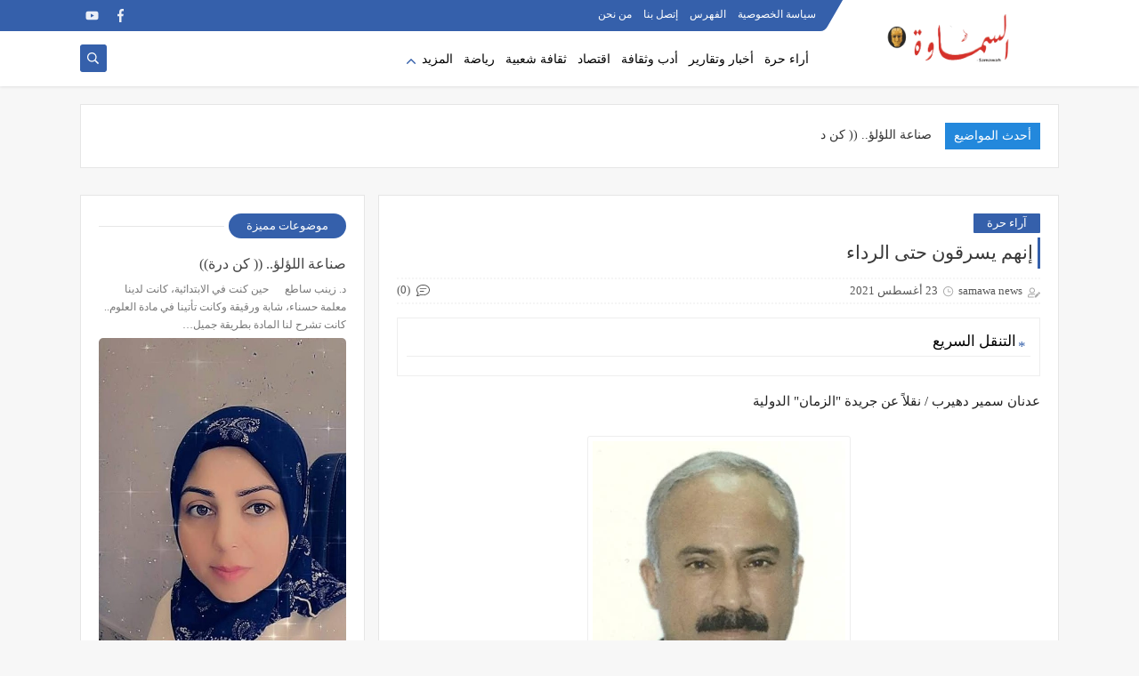

--- FILE ---
content_type: text/html; charset=utf-8
request_url: https://www.google.com/recaptcha/api2/aframe
body_size: 267
content:
<!DOCTYPE HTML><html><head><meta http-equiv="content-type" content="text/html; charset=UTF-8"></head><body><script nonce="cDSEOAG8-Pxm7M6N2eOcjg">/** Anti-fraud and anti-abuse applications only. See google.com/recaptcha */ try{var clients={'sodar':'https://pagead2.googlesyndication.com/pagead/sodar?'};window.addEventListener("message",function(a){try{if(a.source===window.parent){var b=JSON.parse(a.data);var c=clients[b['id']];if(c){var d=document.createElement('img');d.src=c+b['params']+'&rc='+(localStorage.getItem("rc::a")?sessionStorage.getItem("rc::b"):"");window.document.body.appendChild(d);sessionStorage.setItem("rc::e",parseInt(sessionStorage.getItem("rc::e")||0)+1);localStorage.setItem("rc::h",'1769089361756');}}}catch(b){}});window.parent.postMessage("_grecaptcha_ready", "*");}catch(b){}</script></body></html>

--- FILE ---
content_type: text/javascript; charset=UTF-8
request_url: https://www.samawanews.com/feeds/posts/default/-/%D8%A2%D8%B1%D8%A7%D8%A1%20%D8%AD%D8%B1%D8%A9?alt=json-in-script&redirect=false&start-index=1&max-results=6&callback=prst
body_size: 13551
content:
// API callback
prst({"version":"1.0","encoding":"UTF-8","feed":{"xmlns":"http://www.w3.org/2005/Atom","xmlns$openSearch":"http://a9.com/-/spec/opensearchrss/1.0/","xmlns$blogger":"http://schemas.google.com/blogger/2008","xmlns$georss":"http://www.georss.org/georss","xmlns$gd":"http://schemas.google.com/g/2005","xmlns$thr":"http://purl.org/syndication/thread/1.0","id":{"$t":"tag:blogger.com,1999:blog-8058614231671576769"},"updated":{"$t":"2026-01-20T08:14:20.077-06:00"},"category":[{"term":"أخبار و تقارير"},{"term":"آراء حرة"},{"term":"إقتصادية"},{"term":"كاريكاتير"},{"term":"أدب و ثقافة"},{"term":"رياضة"},{"term":"تحقيقات"},{"term":"فنون"},{"term":"ثقافة شعبية"},{"term":"جاليات"},{"term":"ENGLISH"},{"term":"حوارات"}],"title":{"type":"text","$t":"جريدة السماوة الدولية"},"subtitle":{"type":"html","$t":"السماوة الدولية: هي جريدة دولية تصدر في واشنطن دي سي في الولايات المتحدة الامريكية، لسان حال الجالية العراقية في المهجر وابناء المثنى وعراقيي الداخل. \nتأسست في  19 ابريل 2003 في مدينة السماوة بمحافظة المثنى في العراق كأول صحيفة لمحافظات العراق بعد تغيير النظام السابق."},"link":[{"rel":"http://schemas.google.com/g/2005#feed","type":"application/atom+xml","href":"https:\/\/www.samawanews.com\/feeds\/posts\/default"},{"rel":"self","type":"application/atom+xml","href":"https:\/\/www.blogger.com\/feeds\/8058614231671576769\/posts\/default\/-\/%D8%A2%D8%B1%D8%A7%D8%A1+%D8%AD%D8%B1%D8%A9?alt=json-in-script\u0026max-results=6\u0026redirect=false"},{"rel":"alternate","type":"text/html","href":"https:\/\/www.samawanews.com\/search\/label\/%D8%A2%D8%B1%D8%A7%D8%A1%20%D8%AD%D8%B1%D8%A9"},{"rel":"hub","href":"http://pubsubhubbub.appspot.com/"},{"rel":"next","type":"application/atom+xml","href":"https:\/\/www.blogger.com\/feeds\/8058614231671576769\/posts\/default\/-\/%D8%A2%D8%B1%D8%A7%D8%A1+%D8%AD%D8%B1%D8%A9\/-\/%D8%A2%D8%B1%D8%A7%D8%A1+%D8%AD%D8%B1%D8%A9?alt=json-in-script\u0026start-index=7\u0026max-results=6\u0026redirect=false"}],"author":[{"name":{"$t":"samawa news"},"uri":{"$t":"http:\/\/www.blogger.com\/profile\/00170260796310114024"},"email":{"$t":"noreply@blogger.com"},"gd$image":{"rel":"http://schemas.google.com/g/2005#thumbnail","width":"16","height":"16","src":"https:\/\/img1.blogblog.com\/img\/b16-rounded.gif"}}],"generator":{"version":"7.00","uri":"http://www.blogger.com","$t":"Blogger"},"openSearch$totalResults":{"$t":"193"},"openSearch$startIndex":{"$t":"1"},"openSearch$itemsPerPage":{"$t":"6"},"entry":[{"id":{"$t":"tag:blogger.com,1999:blog-8058614231671576769.post-8406261022299066397"},"published":{"$t":"2026-01-07T09:05:00.010-06:00"},"updated":{"$t":"2026-01-07T09:05:58.183-06:00"},"category":[{"scheme":"http://www.blogger.com/atom/ns#","term":"آراء حرة"}],"title":{"type":"text","$t":"الشراهة للمال وتراجع المصداقية"},"content":{"type":"html","$t":"\u003Cp style=\"text-align: justify;\"\u003E\u003Cspan style=\"font-family: inherit; font-size: medium;\"\u003Eعدان سمير دهيرب\/ نقلا عن جريدة الزوراء\u003C\/span\u003E\u003C\/p\u003E\u003Cp style=\"text-align: justify;\"\u003E\u003C\/p\u003E\u003Cdiv class=\"separator\" style=\"clear: both; text-align: center;\"\u003E\u003Ca href=\"https:\/\/blogger.googleusercontent.com\/img\/b\/R29vZ2xl\/AVvXsEjbd2oR2mvFdFVMTVjeimPmeXnI2cjXILgwR_9_EGdrkuQ7eaXMiE-mv_b9GaK_dty8aBjGVWTnlKe1YUQXUGp7uSinw_dTu_2QD2f1nuE8fbB7nJMt5ZrmqTg8m_JZGv62nSv5X-sGXwPwfMoaYJ_cLIwN8ZMS78jOPic-u0hG2Po8qMZwNZJcDteMxhJn\/s556\/%D8%B9%D8%AF%D9%86%D8%A7%D9%86%20%D8%B3%D9%85%D9%8A%D8%B1.JPG\" imageanchor=\"1\" style=\"margin-left: 1em; margin-right: 1em;\"\u003E\u003Cimg border=\"0\" data-original-height=\"556\" data-original-width=\"466\" height=\"320\" src=\"https:\/\/blogger.googleusercontent.com\/img\/b\/R29vZ2xl\/AVvXsEjbd2oR2mvFdFVMTVjeimPmeXnI2cjXILgwR_9_EGdrkuQ7eaXMiE-mv_b9GaK_dty8aBjGVWTnlKe1YUQXUGp7uSinw_dTu_2QD2f1nuE8fbB7nJMt5ZrmqTg8m_JZGv62nSv5X-sGXwPwfMoaYJ_cLIwN8ZMS78jOPic-u0hG2Po8qMZwNZJcDteMxhJn\/s320\/%D8%B9%D8%AF%D9%86%D8%A7%D9%86%20%D8%B3%D9%85%D9%8A%D8%B1.JPG\" width=\"268\" \/\u003E\u003C\/a\u003E\u003C\/div\u003E\u003Cbr \/\u003E\u003Cspan style=\"font-family: inherit; font-size: medium;\"\u003E\u003Cbr \/\u003E\u003C\/span\u003E\u003Cp\u003E\u003C\/p\u003E\u003Cp style=\"text-align: justify;\"\u003E\u003Cspan style=\"font-family: inherit; font-size: medium;\"\u003E\u003Cbr \/\u003E\u003C\/span\u003E\u003C\/p\u003E\u003Cp style=\"text-align: justify;\"\u003E\u003Cspan style=\"font-family: inherit; font-size: medium;\"\u003Eتقترن المصداقية في معالجة القضايا السياسية و الاقتصادية و الاجتماعية التي تواجه الدولة و المجتمع، من خلال تحديد الأسباب وفق خطوات علمية وشفافة للوصول الى الحقيقة دون مزايدات وشعارات تغطي على المصالح والأهواء الحزبية والشخصية وتسويق خطاب الجهة الممولة لاسيما في وسائل الاعلام التي تُعد أحد روافد تشكيل إتجاهات الرأي العام.\u003C\/span\u003E\u003C\/p\u003E\u003Cp style=\"text-align: justify;\"\u003E\u003Cspan style=\"font-family: inherit; font-size: medium;\"\u003Eوالمصداقية تتحقق من خلال المهنية الموضوعية في تناول تلك القضايا التي تشكل تحدياً للدولة و المجتمع\u0026nbsp; بإتاحة الفرصة للآراء المتعددة للوصول الى الحقيقة التي غدت شبه غائبة مع تعدد المرجعيات و طغيان المصالح والأهواء لقوى سياسية وتقليدية مؤثرة، فيما تسود الاثارة والإلهاء بقضايا ثانوية، من دون ذكر الأسباب والجهات المتهمة بقضايا جوهرية كالفساد مثلاً الذي أصبح أحد أهم المعضلات التي تواجه الدولة و إنعكاسه على المجتمع . وقد طال هذا الإتهام وسائل الاعلام ، إذ أن أهم مورد لدينامية الوسيلة هو الاعلان، و المتابع لتلك الوسائل لاسيما القنوات الفضائية ، تفتقر الى الاعلانات بالرغم من النمو الاقتصادي.\u003C\/span\u003E\u003C\/p\u003E\u003Cp style=\"text-align: justify;\"\u003E\u003Cspan style=\"font-family: inherit; font-size: medium;\"\u003Eوالأموال الطائلة التي تضخها الدولة للمشاريع الاستثمارية و الاموال المليارية التي يملكها القطاع الخاص.\u0026nbsp;\u003C\/span\u003E\u003C\/p\u003E\u003Cp style=\"text-align: justify;\"\u003E\u003Cspan style=\"font-family: inherit; font-size: medium;\"\u003Eإن ذلك العدد الكبير من القنوات الفضائية يفرض سؤالاً حول جهة التمويل؟ وجُلها وسائل تابعة للاحزاب، بالاضافة الى القطاع الخاص، وكيفية تناولها لمعضلة الفساد المتفشي إذا كانت مرجعياتها متهمة بالفساد والنهب من المال العام؟ هل تستطيع معالجة هذا المرض الذي أصاب جسد المؤسسات وأصبح علامة متوارثة للحكومات منذ تغيير النظام السياسي؟ وثمة سؤال آخر : هل التوسع بعدد وسائل الاعلام يؤدي دوراً رقابياً لمساءلة السلطات لتأكيد المصداقية والحقيقة والولاء للمواطن بوصفها عناصر رئيسة للصحافة والاعلام، أم أن تلك الوسائل هي مجرد أدوات لتحقيق غايات سياسية تهدف الى التأثير على إتجاهات الجمهور، فيما الوسائل الاعلامية الخاصة تسعى الى الإثارة والاستغلال وإختلاقها للخلافات الكاذبة التي لم تعد تثير المتلقي، لاسيما أن تلك الجهات المتهمة غدت تتسم بالشراهة من خلال تمسكها بالسلطة وإستغلالها للحصول على المال، والطريقان يؤديان الى الهيمنة على جمهور يعاني من نقص حاجاته الأساسية.. بصيغة أخرى إن وسائل الاعلام أصبحت إمتدادا لنهج وسلوك تلك الجهات المتهمة بالفساد . فليس ثمة وسيلة تناولت هذه القضية إستقصائياً إلاَ نادراً، لأسباب تتعلق بالتواطؤ وعدم سن قانون حق الحصول على المعلومة، إضافة الى التهديد الذي يواجهه الصحفي من الجهة المتهمة أو\u0026nbsp; (الطرف الثالث) والافلات من العقاب، وخضوع العاملين في تلك المؤسسات الى توجيهات الجهة الممولة و الالتزام بخطابها الذي يتبدل حسب المصالح والخلافات التي تنشب بين تلك الاحزاب والحركات السياسية.\u003C\/span\u003E\u003C\/p\u003E\u003Cp style=\"text-align: justify;\"\u003E\u003Cspan style=\"font-family: inherit; font-size: medium;\"\u003Eوقد أسهم هذا العامل في إبتعاد فئة الأوليغارشية الحاكمة عن الجمهور، إثر كشف الانحرافات وإتهام الطبقة السياسية المتنفذة الماسكة للسلطة بالفساد وعدم تحقيق الاصلاح وفق قواعد تنسجم مع متغيرات النظام الجديد. و إستمرار تناولها في برامج حوارية متشابهة في الشكل والمضمون مع ذات الأفراد الذين ينتقلون بين القنوات لإطلاق التأويلات الفاقدة للمعلومة لا التحليلات الناضجة التي تشيع الوعي و كشف الغاطس، في واقع غارق بالتحديات، إذ أن معظم هؤلاء يشكلون الوجه الآخر أو أدوات لتسويق خطاب أحزاب السلطة الى الجمهور، إضافة الى أن لكل وسيلة إعلام أجندة تحددها الايديولوجيا والمال السياسي. فيما ظهرت برامج تقترن بأسماء مقدميها الذي يلغي دور العاملين في إعداد البرنامج، ويسيطر على رأي الضيف الذي يتماهى مع رأي المقدم خشية عدم إستضافته لبرنامج المقدم الذي اكتسب الدعاية والشهرة بين الجمهور من خلال مداخلاته المثيرة والجريئة و مقدمته الطويلة مع بدء البرنامج والتي تكشف عن رأيه بعيداً عن التوازن في تناول القضية المطروحة، وهو ما يؤكد الانحياز المسبق و إنسجامها مع أولويات القناة.\u003C\/span\u003E\u003C\/p\u003E\u003Cp style=\"text-align: justify;\"\u003E\u003Cspan style=\"font-family: inherit; font-size: medium;\"\u003Eمن جانب آخر تستفيد قنوات القطاع الخاص أو ما تسمى (المستقلة) من هامش الحرية في إطلاق الاتهامات والتلميح الى إستغلال قضية الفساد في مؤسسات الدولة، لتنتج تبادلاً (للرشى) بين المؤسستين،\u0026nbsp; فضلاً عن عدم قدرة الاعلاميين مثلما يرى الباحث نبيل دجاني على تحمل مسؤوليتهم الأساسية كحراس للمواطنيين و لتكالبهم مع المسؤولين ومن وراءهم من فارضي العولمة على إجهاض دور الاعلام في تطور رأي عام يواجه الفساد السياسي و المال و إلهائه عن دعم المسيرة الاصلاحية والسعي نحو ديمقراطية صحيحة توفر المشاركة الشعبية في التنمية الوطنية.. لذلك فإن معالجة الفساد من قبل الجهات المختصة و بمشاركة وسائل الاعلام، يجب أن تبدأ من داخل تلك المؤسسات الاجتماعية، وهذه الأحاجي و قوى سياسية راسخة وسلوك لا يتبدل لاستغلال السلطة في خارطة ملوثة ليس يسيراً حلها لوقوعها بين الشراهة للمال وأخلاقيات المهنة. لكي تؤدي دورها وتصبح أدوات ساندة ورئيسة في كشف الحقيقة للقضاء على وباء وصفه رؤساء حكومات بالوجه الآخر للارهاب.\u003C\/span\u003E\u003C\/p\u003E"},"link":[{"rel":"replies","type":"application/atom+xml","href":"https:\/\/www.samawanews.com\/feeds\/8406261022299066397\/comments\/default","title":"تعليقات الرسالة"},{"rel":"replies","type":"text/html","href":"https:\/\/www.samawanews.com\/2026\/01\/blog-post.html#comment-form","title":"0 تعليقات"},{"rel":"edit","type":"application/atom+xml","href":"https:\/\/www.blogger.com\/feeds\/8058614231671576769\/posts\/default\/8406261022299066397"},{"rel":"self","type":"application/atom+xml","href":"https:\/\/www.blogger.com\/feeds\/8058614231671576769\/posts\/default\/8406261022299066397"},{"rel":"alternate","type":"text/html","href":"https:\/\/www.samawanews.com\/2026\/01\/blog-post.html","title":"الشراهة للمال وتراجع المصداقية"}],"author":[{"name":{"$t":"samawa news"},"uri":{"$t":"http:\/\/www.blogger.com\/profile\/00170260796310114024"},"email":{"$t":"noreply@blogger.com"},"gd$image":{"rel":"http://schemas.google.com/g/2005#thumbnail","width":"16","height":"16","src":"https:\/\/img1.blogblog.com\/img\/b16-rounded.gif"}}],"media$thumbnail":{"xmlns$media":"http://search.yahoo.com/mrss/","url":"https:\/\/blogger.googleusercontent.com\/img\/b\/R29vZ2xl\/AVvXsEjbd2oR2mvFdFVMTVjeimPmeXnI2cjXILgwR_9_EGdrkuQ7eaXMiE-mv_b9GaK_dty8aBjGVWTnlKe1YUQXUGp7uSinw_dTu_2QD2f1nuE8fbB7nJMt5ZrmqTg8m_JZGv62nSv5X-sGXwPwfMoaYJ_cLIwN8ZMS78jOPic-u0hG2Po8qMZwNZJcDteMxhJn\/s72-c\/%D8%B9%D8%AF%D9%86%D8%A7%D9%86%20%D8%B3%D9%85%D9%8A%D8%B1.JPG","height":"72","width":"72"},"thr$total":{"$t":"0"}},{"id":{"$t":"tag:blogger.com,1999:blog-8058614231671576769.post-806573220049755313"},"published":{"$t":"2025-12-10T01:30:00.001-06:00"},"updated":{"$t":"2025-12-10T01:30:41.395-06:00"},"category":[{"scheme":"http://www.blogger.com/atom/ns#","term":"آراء حرة"}],"title":{"type":"text","$t":"قضايا في كلمات"},"content":{"type":"html","$t":"\u003Cp\u003E\u003Cspan style=\"background-color: white; color: #222222; text-align: justify;\"\u003E\u003Cspan style=\"font-family: inherit; font-size: medium;\"\u003Eعدنان سمير دهيرب\/ نقلا عن جريدة الزمان الدولية\u003C\/span\u003E\u003C\/span\u003E\u003C\/p\u003E\u003Cp\u003E\u003Cspan style=\"background-color: white; color: #222222; text-align: justify;\"\u003E\u003C\/span\u003E\u003C\/p\u003E\u003Cdiv class=\"separator\" style=\"clear: both; text-align: center;\"\u003E\u003Ca href=\"https:\/\/blogger.googleusercontent.com\/img\/b\/R29vZ2xl\/AVvXsEjxQlttRlhfE-CjnxB5vtLZMoUeI-4Rkgs_f7hEDbNLl_0E5Gwf8yK2cBScZEWn5AWzTCTRkdkjlZJTBFudcjSUY_y7YijNd6ZS3X-AlRmTJjSLgqHJ5uozjjIZ7CJSj37XeF6en1PWtOxcMn40JFwGV9YB0m_1I3f18C9O3YhPiBcQCGSq0NLsDw9TxTq0\/s556\/%D8%B9%D8%AF%D9%86%D8%A7%D9%86%20%D8%B3%D9%85%D9%8A%D8%B1.JPG\" imageanchor=\"1\" style=\"margin-left: 1em; margin-right: 1em;\"\u003E\u003Cimg border=\"0\" data-original-height=\"556\" data-original-width=\"466\" height=\"320\" src=\"https:\/\/blogger.googleusercontent.com\/img\/b\/R29vZ2xl\/AVvXsEjxQlttRlhfE-CjnxB5vtLZMoUeI-4Rkgs_f7hEDbNLl_0E5Gwf8yK2cBScZEWn5AWzTCTRkdkjlZJTBFudcjSUY_y7YijNd6ZS3X-AlRmTJjSLgqHJ5uozjjIZ7CJSj37XeF6en1PWtOxcMn40JFwGV9YB0m_1I3f18C9O3YhPiBcQCGSq0NLsDw9TxTq0\/s320\/%D8%B9%D8%AF%D9%86%D8%A7%D9%86%20%D8%B3%D9%85%D9%8A%D8%B1.JPG\" width=\"268\" \/\u003E\u003C\/a\u003E\u003C\/div\u003E\u003Cbr \/\u003E\u003Cspan style=\"font-family: inherit; font-size: medium;\"\u003E\u003Cbr \/\u003E\u003C\/span\u003E\u003Cp\u003E\u003C\/p\u003E\u003Cp\u003E\u003Cspan style=\"background-color: white; color: #222222; text-align: justify;\"\u003E\u003Cspan style=\"font-family: inherit; font-size: medium;\"\u003E\u003Cbr \/\u003E\u003C\/span\u003E\u003C\/span\u003E\u003C\/p\u003E\u003Cp style=\"background-color: white; box-sizing: border-box; color: #222222; direction: rtl; line-height: 26px; margin-bottom: 26px; margin-top: 0px; text-align: justify;\"\u003E\u003Cspan style=\"font-family: inherit; font-size: medium;\"\u003Eالتعصب الذي يسود عند الخلافات بين الطبقة السياسية المتنفذة ، ليس من أجل المصلحة الوطنية وتحقيق تطلعات الشعب في التنمية ، وإنما لتحقيق المصالح الذآتية والحزبية ونهب المزيد من الأموال والموارد الطبيعية والتخلص من الخصوم السياسيين سواء بالتسقيط السياسي أو الأخلاقي ، وخلق إتهامات حقيقية أو مزيفة لا سيما أثناء الموسم الانتخابي . باستخدام الذباب الالكتروني الذي أصبح أدوات لا أخلاقية وسخيفة في عملية الصراع السياسي الذي يشي الى إشباع الرغبة السلطوية في الهيمنة على جمهور محبط سرقة اللصوص وخدعه المتعصبون.\u003C\/span\u003E\u003C\/p\u003E\u003Cp style=\"background-color: white; box-sizing: border-box; color: #222222; direction: rtl; line-height: 26px; margin-bottom: 26px; margin-top: 0px; text-align: justify;\"\u003E\u003Cspan style=\"font-family: inherit; font-size: medium;\"\u003Eالحرية تقترن بتحرير إرادة الانسان ، من العبودية للمال أو السلطة أو الأعراف خارج حدود العقل والوجدان .\u003C\/span\u003E\u003C\/p\u003E\u003Cp style=\"background-color: white; box-sizing: border-box; color: #222222; direction: rtl; line-height: 26px; margin-bottom: 26px; margin-top: 0px; text-align: justify;\"\u003E\u003Cspan style=\"font-family: inherit; font-size: medium;\"\u003Eالحرية تبدأ حين يتخلص المرء من النزوات والشراهة ، ليخضع للانانية والجشع والولاءات المنافقة .\u003C\/span\u003E\u003C\/p\u003E\u003Cp style=\"background-color: white; box-sizing: border-box; color: #222222; direction: rtl; line-height: 26px; margin-bottom: 26px; margin-top: 0px; text-align: justify;\"\u003E\u003Cspan style=\"font-family: inherit; font-size: medium;\"\u003Eالحرية تنتهي حين تندحر جرأة الانسان لتتسلل الطاعة الى المجتمع ، الى الذات لصناعة الاصنام المقدسة ومنح الألقاب المزيفة . حين يتغلب الخوف على الشجاعة ، والقناعة بالاستقرار على الشعور بالمسؤولية النابعة من حرية التفكير والتعبير . فالحرية غذاء الفكر والعواطف . وتغيب مع كرم المجتمع بأنتاج الاستبداد .\u003C\/span\u003E\u003C\/p\u003E\u003Cp style=\"background-color: white; box-sizing: border-box; color: #222222; direction: rtl; line-height: 26px; margin-bottom: 26px; margin-top: 0px; text-align: justify;\"\u003E\u003Cspan style=\"font-family: inherit; font-size: medium;\"\u003Eالمستبدون ، بكل أحجامهم يتسمون بالغطرسة والكبرياء وسور من الحمايات المبالغة في المظهر عند كل حركة وظهور علني . ليغطي على هشاشة الذات من ناحية ، ولان الناس مثل الطاغية تحب الاستعلاء التافه واستعراض القوة لغرض الهيبة من ناحية أخرى فهو يمارس الظلم ويتباهى بالطغيان ، والناس تؤدي طقوس الخضوع وتعاني من الألم سراً ، وتتضرع لحفظ الطاغية علناً ، لتؤدي واجب الولاء والنفاق . لكي يستمر ذات الإنتاج الدائري في الاستبداد .\u003C\/span\u003E\u003C\/p\u003E\u003Cp style=\"background-color: white; box-sizing: border-box; color: #222222; direction: rtl; line-height: 26px; margin-bottom: 26px; margin-top: 0px; text-align: justify;\"\u003E\u003Cspan style=\"font-family: inherit; font-size: medium;\"\u003Eكلمات مضيئة : الانسان كائن غريب يريد أن يكون حراً .. لكنه يخاف من الحرية ، يريد أن يكون سعيداً .. لكنه يرفض الثمن الذي تطلبه السعادة .. لهذا كثيرون يسلمون أنفسهم للقطيع .. لأنهم يجدون الطمأنينة في الطاعة أكثر من مواجهة عذابات الأختيار..!\u003C\/span\u003E\u003C\/p\u003E\u003Cp style=\"background-color: white; box-sizing: border-box; color: #222222; direction: rtl; line-height: 26px; margin-bottom: 26px; margin-top: 0px; text-align: justify;\"\u003E\u003Cspan style=\"font-family: inherit; font-size: medium;\"\u003Eدوستويفسكي\u003C\/span\u003E\u003C\/p\u003E"},"link":[{"rel":"replies","type":"application/atom+xml","href":"https:\/\/www.samawanews.com\/feeds\/806573220049755313\/comments\/default","title":"تعليقات الرسالة"},{"rel":"replies","type":"text/html","href":"https:\/\/www.samawanews.com\/2025\/12\/blog-post.html#comment-form","title":"0 تعليقات"},{"rel":"edit","type":"application/atom+xml","href":"https:\/\/www.blogger.com\/feeds\/8058614231671576769\/posts\/default\/806573220049755313"},{"rel":"self","type":"application/atom+xml","href":"https:\/\/www.blogger.com\/feeds\/8058614231671576769\/posts\/default\/806573220049755313"},{"rel":"alternate","type":"text/html","href":"https:\/\/www.samawanews.com\/2025\/12\/blog-post.html","title":"قضايا في كلمات"}],"author":[{"name":{"$t":"samawa news"},"uri":{"$t":"http:\/\/www.blogger.com\/profile\/00170260796310114024"},"email":{"$t":"noreply@blogger.com"},"gd$image":{"rel":"http://schemas.google.com/g/2005#thumbnail","width":"16","height":"16","src":"https:\/\/img1.blogblog.com\/img\/b16-rounded.gif"}}],"media$thumbnail":{"xmlns$media":"http://search.yahoo.com/mrss/","url":"https:\/\/blogger.googleusercontent.com\/img\/b\/R29vZ2xl\/AVvXsEjxQlttRlhfE-CjnxB5vtLZMoUeI-4Rkgs_f7hEDbNLl_0E5Gwf8yK2cBScZEWn5AWzTCTRkdkjlZJTBFudcjSUY_y7YijNd6ZS3X-AlRmTJjSLgqHJ5uozjjIZ7CJSj37XeF6en1PWtOxcMn40JFwGV9YB0m_1I3f18C9O3YhPiBcQCGSq0NLsDw9TxTq0\/s72-c\/%D8%B9%D8%AF%D9%86%D8%A7%D9%86%20%D8%B3%D9%85%D9%8A%D8%B1.JPG","height":"72","width":"72"},"thr$total":{"$t":"0"}},{"id":{"$t":"tag:blogger.com,1999:blog-8058614231671576769.post-2164590890663459227"},"published":{"$t":"2025-11-19T16:57:00.002-06:00"},"updated":{"$t":"2025-11-19T16:57:27.835-06:00"},"category":[{"scheme":"http://www.blogger.com/atom/ns#","term":"آراء حرة"}],"title":{"type":"text","$t":"التبخيس وسلب الإرادة"},"content":{"type":"html","$t":"\u003Cp\u003E\u003Cspan style=\"background-color: white; color: #222222; text-align: justify;\"\u003E\u003Cspan style=\"font-family: inherit; font-size: medium;\"\u003Eعدنان سمير دهيرب\/ نقلا عن جريدة الزمان الدولية\u003C\/span\u003E\u003C\/span\u003E\u003C\/p\u003E\u003Cp\u003E\u003Cspan style=\"background-color: white; color: #222222; text-align: justify;\"\u003E\u003C\/span\u003E\u003C\/p\u003E\u003Cdiv class=\"separator\" style=\"clear: both; text-align: center;\"\u003E\u003Ca href=\"https:\/\/blogger.googleusercontent.com\/img\/b\/R29vZ2xl\/AVvXsEhMXAj07OrobkZTMjzi-ZR7u3R-o5ovOX2F5IFU3rqSpUgRkyLknin2vSKsenDAaAOvroUUfJEp3U0e99YMMMGxQ8rjR4Vx104_MA8yAcLzcKPYJ9HnuPMFxqEPnTvJtxa0JoQf5IguasY3ykY42zAT0yzPK34BXSA65AwgedD822VHQXWsgV6144Dm71Vg\/s556\/%D8%B9%D8%AF%D9%86%D8%A7%D9%86%20%D8%B3%D9%85%D9%8A%D8%B1.JPG\" imageanchor=\"1\" style=\"margin-left: 1em; margin-right: 1em;\"\u003E\u003Cimg border=\"0\" data-original-height=\"556\" data-original-width=\"466\" height=\"320\" src=\"https:\/\/blogger.googleusercontent.com\/img\/b\/R29vZ2xl\/AVvXsEhMXAj07OrobkZTMjzi-ZR7u3R-o5ovOX2F5IFU3rqSpUgRkyLknin2vSKsenDAaAOvroUUfJEp3U0e99YMMMGxQ8rjR4Vx104_MA8yAcLzcKPYJ9HnuPMFxqEPnTvJtxa0JoQf5IguasY3ykY42zAT0yzPK34BXSA65AwgedD822VHQXWsgV6144Dm71Vg\/s320\/%D8%B9%D8%AF%D9%86%D8%A7%D9%86%20%D8%B3%D9%85%D9%8A%D8%B1.JPG\" width=\"268\" \/\u003E\u003C\/a\u003E\u003C\/div\u003E\u003Cbr \/\u003E\u003Cspan style=\"font-family: inherit; font-size: medium;\"\u003E\u003Cbr \/\u003E\u003C\/span\u003E\u003Cp\u003E\u003C\/p\u003E\u003Cp\u003E\u003Cspan style=\"background-color: white; color: #222222; text-align: justify;\"\u003E\u003Cspan style=\"font-family: inherit; font-size: medium;\"\u003E\u003Cbr \/\u003E\u003C\/span\u003E\u003C\/span\u003E\u003C\/p\u003E\u003Cp style=\"background-color: white; box-sizing: border-box; color: #222222; direction: rtl; line-height: 26px; margin-bottom: 26px; margin-top: 0px; text-align: justify;\"\u003E\u003Cspan style=\"font-family: inherit; font-size: medium;\"\u003Eملامح سفح كرامة الانسان تأتي بأشكال متعددة من حيث الأسلوب والمعنى ، تستخدم من جهات مختلفة ذات سطوة ونفوذ ، لكي تفرض هيمنتها على الفرد أو الجماعة سواء بالمال وإستغلال طاقاته وحاجاته أو سلطات القوة المادية والروحية ، وذلك يتجسد بكلمات التبخيس التي تطلق على شرائح كبيرة من الناس مثل .. الرعاع ، الغوغاء ، الدهماء ، العوام ونحو ذلك ، لنزع الثقة بالنفوس\u0026nbsp; بهدف الاخضاع وفرض الطاعة للإشخاص وفئات تحمل صفات التعالي والوجاهة والمكانة منحت لنفسها تلك الصفات على المستوى الاجتماعي ، وإنتقلت الى الحقلين السياسي والحكومي . تلك التراتبية الهرمية لا تقوم على أساس الإنجاز والابتكار والتفوق العلمي والمبادرات الخلاقة ، وإنما بالتسلط لأسباب ذاتية وموضوعية منحتها القدرة على إخضاع الآخرين ، وفرض الطاعة لأفراد أصبحوا رموزاً في ظروف إستثنائية متصدعة ، ساندتها ثقافة متوارثة في اللاوعي الجمعي ، تعززها العائلة والمدرسة وأشكال السلطات المهيمنة في المجتمع . أدت الى سلب الإرادة مع إستمرار الانغلاق لأسباب عصبية قائمة على روابط الدم والقرابة والأيديولوجية التي تنتج الطغاة ، على سلوكيات الافراد في الواقع من الأعلى الى الأدنى لكي يُسقط ما يعاني على الأخرين ، لا سيما اذا ما توفرت ظروف الحاجة اليه .\u003C\/span\u003E\u003C\/p\u003E\u003Cp style=\"background-color: white; box-sizing: border-box; color: #222222; direction: rtl; line-height: 26px; margin-bottom: 26px; margin-top: 0px; text-align: justify;\"\u003E\u003Cspan style=\"font-family: inherit; font-size: medium;\"\u003Eتلك الثقافة السائدة لدى مختلف الشرائح والفئات ، لا يمكن أن تزاح مع دينامية إتفاق الفئات المتسلطة في عدم التخلي عن الصفات التي تحملها من ناحية والقبول الطوعي من الآخرين من ناحية أخرى مثلما يرى دولابويسي ( لا وجود للعبودية الاّ لأنها طوعية ) إذ تبقى تلك الثقافة نحو الخضوع والايمان كالقدر الذي مُنح هالة القدسية بوجوب الطاعة ، وإنشاء علاقة قائمة على التبعية ، ليتحول الانسان الى أداة عند الخصوم سواء باستخدام وسائل التواصل للتسقيط واتهامات التبخيس أو في العامل المادي كأدوات للعنف واستمرار الصراع لتجسيد الولاء للزعيم والقناعات الثابتة في اللاوعي ، بل تستخدم أيضاً ضد الخارجين عن تلك الهيمنة لكي يستمر الخوف من المجهول وعدم إنفراط عقدهم المزعــــوم .\u003C\/span\u003E\u003C\/p\u003E\u003Cp style=\"background-color: white; box-sizing: border-box; color: #222222; direction: rtl; line-height: 26px; margin-bottom: 26px; margin-top: 0px; text-align: justify;\"\u003E\u003Cspan style=\"font-family: inherit; font-size: medium;\"\u003Eعلاقات لاشعورية\u003C\/span\u003E\u003C\/p\u003E\u003Cp style=\"background-color: white; box-sizing: border-box; color: #222222; direction: rtl; line-height: 26px; margin-bottom: 26px; margin-top: 0px; text-align: justify;\"\u003E\u003Cspan style=\"font-family: inherit; font-size: medium;\"\u003Eويؤكد المفكر الفرنسي ريجيس دوبريه : إن العلاقات اللاشعورية تبقى قائمة وفاعلة ، رغم ما يطرأ على بنية المجتمع الفوقية من تغيرات ، فالنعرات العشائرية القبلية ، والتعصب الطائفي أو الأثني والعرقي ، والطموح الى الغلبة والحصول على المغانم تبقى نشطة أو تكون كامنة في كيان الجماعات . ونرى أن تغيير شكل النظام السياسي وما يحمل من قيم الحرية وحقوق الانسان والمساواة ، وطرح خطابات متنوعة وخلافية متعددة في وسائل الاعلام وغيرها من متغيرات في البنية الفوقية لم يصل الى التأثير أو تغيير ثقافة المجتمع إزاء قيم النظام الجديد . وإنما أسهمت في تكريس الثقافة الموروثة ، ويتجلى ذلك في الخطابات الانقسامية والتمسك بالطائفية والعرقية والعشائرية للجهات المتنفذة في المشهدين الاجتماعي والسياسي واذا ما حاولت فئات وشرائح واعية بتنفيذ فعاليات تهدف الى الإصلاح ، تتهم بصفات التبخيس مع إضافة إتهامات العمالة والتخوين الذي يدفع تلك السلطات المتنفذة الى القمع والقتل .\u003C\/span\u003E\u003C\/p\u003E\u003Cp style=\"background-color: white; box-sizing: border-box; color: #222222; direction: rtl; line-height: 26px; margin-bottom: 26px; margin-top: 0px; text-align: justify;\"\u003E\u003Cspan style=\"font-family: inherit; font-size: medium;\"\u003Eفالدول التي شهدت متغيرات في البنى الاجتماعية والسياسية ، بدأت فكرياً في تغيير ثقافة ظلت لاصقة في العقول ، ذلك التحول التدريجي مع توفر الإرادة والحرية ، أنتج واقعاً جديداً أصبح سائداً في دول العالم مع التباين في مستوى التطبيق . إذ لا يمكن تحقيق المثالية مع تداخل المصالح السياسية ، غير إنها تحقق قدراً كبيراً من القوانين والمؤسسات التي تحصن كرامة الانسان .\u003C\/span\u003E\u003C\/p\u003E\u003Cp style=\"background-color: white; box-sizing: border-box; color: #222222; direction: rtl; line-height: 26px; margin-bottom: 26px; margin-top: 0px; text-align: justify;\"\u003E\u003Cspan style=\"font-family: inherit; font-size: medium;\"\u003Eإن ما جرى ويحصل إثر التغير الصادم من نظام دكتاتوري إلغائي وصف بالقمع والكبت والاعتقالات الى نظام يحمل مبادئ خلاف النظام السابق ، مع استمرار ذات الثقافة الموروثة الراسخة في اللاوعي ، يعيد إنتاج تلك الثقافة مع إضافة صفات ثأرية على الآخرين ، وقد تجلى ذلك في سلوك وأساليب قسم من اللذين عانوا الحرمان والاقصاء ليقوم بتفريغها على الجمهور بأشكال مختلفة بعد إستلامه السلطة ، بوسائل يسيرة تتمثل بالخضوع للزعيم الذي أنتجه الواقع الجديد ، وتجسيداً لثقافته المتراكمة في عملية الخضوع والطاعة والولاء ، من أجل إرتقاء سلم السلطة لتفريغ الرواسب المليئة بالقهر والتهميش من الماضي . لا سيما من أبناء الريف لإمتلاكهم الخزان البشري القائم على العصبية ووجدوا في الانتخابات فرصة سانحة للدخول في ميدان السياسة التي توفر السلطة والمال والوجاهة التي يعاني من الظمأ اليها .\u003C\/span\u003E\u003C\/p\u003E\u003Cp style=\"background-color: white; box-sizing: border-box; color: #222222; direction: rtl; line-height: 26px; margin-bottom: 26px; margin-top: 0px; text-align: justify;\"\u003E\u003Cspan style=\"font-family: inherit; font-size: medium;\"\u003Eوالثابت أن تجارب الشعوب التي عاشت الاستبداد السياسي والديني على مدى قرون تخلصت بالثورات الفكرية والصناعية والعلمية والاندماج المجتمعي ، إثر خلاصها من اليقينيات التي دحضت بالعلم والإرادة والحرية مع دعم المبادرات والابتكارات والمنجزات وزرع الثقة لدى الانسان دون إطلاق الصفات التبخيسية التي تقلل من شأن وكرامة الانسان .\u003C\/span\u003E\u003C\/p\u003E"},"link":[{"rel":"replies","type":"application/atom+xml","href":"https:\/\/www.samawanews.com\/feeds\/2164590890663459227\/comments\/default","title":"تعليقات الرسالة"},{"rel":"replies","type":"text/html","href":"https:\/\/www.samawanews.com\/2025\/11\/blog-post_19.html#comment-form","title":"0 تعليقات"},{"rel":"edit","type":"application/atom+xml","href":"https:\/\/www.blogger.com\/feeds\/8058614231671576769\/posts\/default\/2164590890663459227"},{"rel":"self","type":"application/atom+xml","href":"https:\/\/www.blogger.com\/feeds\/8058614231671576769\/posts\/default\/2164590890663459227"},{"rel":"alternate","type":"text/html","href":"https:\/\/www.samawanews.com\/2025\/11\/blog-post_19.html","title":"التبخيس وسلب الإرادة"}],"author":[{"name":{"$t":"samawa news"},"uri":{"$t":"http:\/\/www.blogger.com\/profile\/00170260796310114024"},"email":{"$t":"noreply@blogger.com"},"gd$image":{"rel":"http://schemas.google.com/g/2005#thumbnail","width":"16","height":"16","src":"https:\/\/img1.blogblog.com\/img\/b16-rounded.gif"}}],"media$thumbnail":{"xmlns$media":"http://search.yahoo.com/mrss/","url":"https:\/\/blogger.googleusercontent.com\/img\/b\/R29vZ2xl\/AVvXsEhMXAj07OrobkZTMjzi-ZR7u3R-o5ovOX2F5IFU3rqSpUgRkyLknin2vSKsenDAaAOvroUUfJEp3U0e99YMMMGxQ8rjR4Vx104_MA8yAcLzcKPYJ9HnuPMFxqEPnTvJtxa0JoQf5IguasY3ykY42zAT0yzPK34BXSA65AwgedD822VHQXWsgV6144Dm71Vg\/s72-c\/%D8%B9%D8%AF%D9%86%D8%A7%D9%86%20%D8%B3%D9%85%D9%8A%D8%B1.JPG","height":"72","width":"72"},"thr$total":{"$t":"0"}},{"id":{"$t":"tag:blogger.com,1999:blog-8058614231671576769.post-5786200275357853433"},"published":{"$t":"2025-11-08T18:11:00.001-06:00"},"updated":{"$t":"2025-11-08T18:11:22.014-06:00"},"category":[{"scheme":"http://www.blogger.com/atom/ns#","term":"آراء حرة"}],"title":{"type":"text","$t":"قضايا في كلمات"},"content":{"type":"html","$t":"\u003Cp\u003E\u003Cspan style=\"background-color: white; color: #222222; text-align: justify;\"\u003E\u003Cspan style=\"font-family: inherit; font-size: medium;\"\u003Eعدنان سمير دهيرب\/ نقلا عن جريدة الزمان الدولية\u003C\/span\u003E\u003C\/span\u003E\u003C\/p\u003E\u003Cp\u003E\u003Cspan style=\"background-color: white; color: #222222; text-align: justify;\"\u003E\u003C\/span\u003E\u003C\/p\u003E\u003Cdiv class=\"separator\" style=\"clear: both; text-align: center;\"\u003E\u003Ca href=\"https:\/\/blogger.googleusercontent.com\/img\/b\/R29vZ2xl\/AVvXsEj3Iu-cRtZIz_IRqNazljrddhvvjwNXcUWYw3122MUMrLM2YybrtlRWoziRfunRtrbJyfMh9Li91cVmzo79gXZR7c0TWN7Spv-0nj2D5eFnru8Rs-RLmwGgIzdpKfO2YNG2nX-PAG5q2LKn2KxHnwTEUYVZakmZvjruel-KHDmM5RUwvs8D-X0pnIexFr_Y\/s556\/%D8%B9%D8%AF%D9%86%D8%A7%D9%86%20%D8%B3%D9%85%D9%8A%D8%B1.JPG\" imageanchor=\"1\" style=\"margin-left: 1em; margin-right: 1em;\"\u003E\u003Cimg border=\"0\" data-original-height=\"556\" data-original-width=\"466\" height=\"320\" src=\"https:\/\/blogger.googleusercontent.com\/img\/b\/R29vZ2xl\/AVvXsEj3Iu-cRtZIz_IRqNazljrddhvvjwNXcUWYw3122MUMrLM2YybrtlRWoziRfunRtrbJyfMh9Li91cVmzo79gXZR7c0TWN7Spv-0nj2D5eFnru8Rs-RLmwGgIzdpKfO2YNG2nX-PAG5q2LKn2KxHnwTEUYVZakmZvjruel-KHDmM5RUwvs8D-X0pnIexFr_Y\/s320\/%D8%B9%D8%AF%D9%86%D8%A7%D9%86%20%D8%B3%D9%85%D9%8A%D8%B1.JPG\" width=\"268\" \/\u003E\u003C\/a\u003E\u003C\/div\u003E\u003Cbr \/\u003E\u003Cspan style=\"font-family: inherit; font-size: medium;\"\u003E\u003Cbr \/\u003E\u003C\/span\u003E\u003Cp\u003E\u003C\/p\u003E\u003Cp\u003E\u003Cspan style=\"background-color: white; color: #222222; text-align: justify;\"\u003E\u003Cspan style=\"font-family: inherit; font-size: medium;\"\u003E\u003Cbr \/\u003E\u003C\/span\u003E\u003C\/span\u003E\u003C\/p\u003E\u003Cp style=\"background-color: white; box-sizing: border-box; color: #222222; direction: rtl; line-height: 26px; margin-bottom: 26px; margin-top: 0px; text-align: justify;\"\u003E\u003Cspan style=\"font-family: inherit; font-size: medium;\"\u003Eفي الأنظمة الدكتاتورية والفاشية ، الأغلبية صامتة خاضعة تنفذ أوامر وسياسة القائد الأوحد ، ليصبح هو الشعب ويقترن اسمه بالوطن ، ويمنح لنفسه التوكيل للتفكير نيابة عن الرعايا ، ولكي يمنح نفسه الشرعية ينفذ أسلوب الاستفتاء الذي يأتي دائماً بنسبة 99 %، فيما الأنظمة الديمقراطية الأغلبية تحكم والأقلية تعارض من خلال الانتخابات والتمثيل النيابي وتطبيق الدستور وسيادة القانون لتحقيق قيمة المواطنة .\u003C\/span\u003E\u003C\/p\u003E\u003Cp style=\"background-color: white; box-sizing: border-box; color: #222222; direction: rtl; line-height: 26px; margin-bottom: 26px; margin-top: 0px; text-align: justify;\"\u003E\u003Cspan style=\"font-family: inherit; font-size: medium;\"\u003Eما بين الأول والثاني يسود نظام الأغلبية تعزف عن أهم آليات الديمقراطية في عدم المشاركة بالانتخابات ، واقلية تحكم من خلال مشاركة ودعم الاتباع والموالين لتمنحها شرعية الحكم الذي يختلط فيه النظام الأول مع الثاني لتنتج نظاماً هجيناً ، يتأسس على ذات الامراض السياسية والاجتماعية ، مع إضافة تشوهات جديدة تحت ذريعة التوافق للحفاظ على التجربة الديمقراطية والسلم الأهلي وعدم ايقاظ الفتنة التي تتحدث عنها السلطات وادواتها منذ ألف عام .\u003C\/span\u003E\u003C\/p\u003E\u003Cp style=\"background-color: white; box-sizing: border-box; color: #222222; direction: rtl; line-height: 26px; margin-bottom: 26px; margin-top: 0px; text-align: justify;\"\u003E\u003Cspan style=\"font-family: inherit; font-size: medium;\"\u003Eالشرطة الفكرية : هي وظيفة يقوم بها أدعياء الثقافة ، حين تفلت من الأجهزة الأمنية والرقابية ، ما يكتبه أصحاب الرأي من مثقفين أو صحفيين ومفكرين ، إذ يقوم أدعياء الثقافة بأداء دورهم في كتابة التقارير السرية وتفسير الايحاء أو المضمر في الكتابات المنشورة ، لإيصال معلومات الى تلك الأجهزة بهدف قمعهم أو فصلهم من الوظيفة . وهؤلاء يتكرر حضورهم مع اختلاف الانظمة . لكي تطمئن التفاهة الراسخة في دواخلهم إنها أدت دورها الشرطوي القبيح .\u003C\/span\u003E\u003C\/p\u003E\u003Cp style=\"background-color: white; box-sizing: border-box; color: #222222; direction: rtl; line-height: 26px; margin-bottom: 26px; margin-top: 0px; text-align: justify;\"\u003E\u003Cspan style=\"font-family: inherit; font-size: medium;\"\u003Eظاهرة التعميم أخذت تتسلل الى لغة جُل المجتمع لأطلاقها على الاخرين . بسبب تصرف خاطئ من أفراد ينتمون الى جماعة معينة ، لا سيما أذا ما كان سلبياً . لاضفاء التعميم على المجتمع . يتجلى ذلك لأسباب مذهبية أو عرقية أو حزبية أو عشائرية ومدينية ، ويظهر أيضاً في العلاقات الاجتماعية والشخصية في الحياة اليومية عند وقوع خطأ دون النظر الى ظرفية الفعل وأسباب وقوعه . ليغدو صفة ملازمة اليه وربما تنسحب الى عائلته أو الجماعة المنتمي اليها . لتصبح قناعة مسبقة تحضر كلما جاء ذكر الفرد أو الجماعة التي ينتمي اليها . تعود تلك الظاهرة الى التفكير المغلق والعصبية وعدم التسامح .\u003C\/span\u003E\u003C\/p\u003E\u003Cp style=\"background-color: white; box-sizing: border-box; color: #222222; direction: rtl; line-height: 26px; margin-bottom: 26px; margin-top: 0px; text-align: justify;\"\u003E\u003Cspan style=\"font-family: inherit; font-size: medium;\"\u003Eكلمات مضيئة ( لا يعمم الا الاغبياء ) شكسبير .\u003C\/span\u003E\u003C\/p\u003E"},"link":[{"rel":"replies","type":"application/atom+xml","href":"https:\/\/www.samawanews.com\/feeds\/5786200275357853433\/comments\/default","title":"تعليقات الرسالة"},{"rel":"replies","type":"text/html","href":"https:\/\/www.samawanews.com\/2025\/11\/blog-post.html#comment-form","title":"0 تعليقات"},{"rel":"edit","type":"application/atom+xml","href":"https:\/\/www.blogger.com\/feeds\/8058614231671576769\/posts\/default\/5786200275357853433"},{"rel":"self","type":"application/atom+xml","href":"https:\/\/www.blogger.com\/feeds\/8058614231671576769\/posts\/default\/5786200275357853433"},{"rel":"alternate","type":"text/html","href":"https:\/\/www.samawanews.com\/2025\/11\/blog-post.html","title":"قضايا في كلمات"}],"author":[{"name":{"$t":"samawa news"},"uri":{"$t":"http:\/\/www.blogger.com\/profile\/00170260796310114024"},"email":{"$t":"noreply@blogger.com"},"gd$image":{"rel":"http://schemas.google.com/g/2005#thumbnail","width":"16","height":"16","src":"https:\/\/img1.blogblog.com\/img\/b16-rounded.gif"}}],"media$thumbnail":{"xmlns$media":"http://search.yahoo.com/mrss/","url":"https:\/\/blogger.googleusercontent.com\/img\/b\/R29vZ2xl\/AVvXsEj3Iu-cRtZIz_IRqNazljrddhvvjwNXcUWYw3122MUMrLM2YybrtlRWoziRfunRtrbJyfMh9Li91cVmzo79gXZR7c0TWN7Spv-0nj2D5eFnru8Rs-RLmwGgIzdpKfO2YNG2nX-PAG5q2LKn2KxHnwTEUYVZakmZvjruel-KHDmM5RUwvs8D-X0pnIexFr_Y\/s72-c\/%D8%B9%D8%AF%D9%86%D8%A7%D9%86%20%D8%B3%D9%85%D9%8A%D8%B1.JPG","height":"72","width":"72"},"thr$total":{"$t":"0"}},{"id":{"$t":"tag:blogger.com,1999:blog-8058614231671576769.post-6419414884198279219"},"published":{"$t":"2025-10-27T15:50:00.001-05:00"},"updated":{"$t":"2025-10-27T15:50:18.505-05:00"},"category":[{"scheme":"http://www.blogger.com/atom/ns#","term":"آراء حرة"}],"title":{"type":"text","$t":"المبالغة أو الصمت في الكروبات"},"content":{"type":"html","$t":"\u003Cp\u003E\u003Cspan style=\"font-family: inherit; font-size: medium;\"\u003E\u003Cspan style=\"background-color: white; color: #222222; text-align: justify;\"\u003Eعدنان سمير دهيرب\/\u0026nbsp;\u003C\/span\u003E\u003Cspan style=\"background-color: white; text-align: justify;\"\u003Eنقلا عن جريدة الزمان الدولية\u003C\/span\u003E\u003C\/span\u003E\u003C\/p\u003E\u003Cp\u003E\u003Cspan style=\"background-color: white; text-align: justify;\"\u003E\u003C\/span\u003E\u003C\/p\u003E\u003Cdiv class=\"separator\" style=\"clear: both; text-align: center;\"\u003E\u003Ca href=\"https:\/\/blogger.googleusercontent.com\/img\/b\/R29vZ2xl\/AVvXsEi0wh6Uuxlgh_iXFS8WwrA0lczZIjbelJpc_NQOlU3zy826X1_g8_4GvKx4612TxKGefkQQfOKzzRrOE5tl58pSgeYDBYjA7DqofBmzefogqGjrOYiKgB1DeUph5jLP8wY7kfTXioAS-WtLO8LQgOopVaHOLf3nKCTLLha7D7FRrKCSXHpre9zOx9k_Y-A6\/s556\/%D8%B9%D8%AF%D9%86%D8%A7%D9%86%20%D8%B3%D9%85%D9%8A%D8%B1.JPG\" imageanchor=\"1\" style=\"margin-left: 1em; margin-right: 1em;\"\u003E\u003Cimg border=\"0\" data-original-height=\"556\" data-original-width=\"466\" height=\"320\" src=\"https:\/\/blogger.googleusercontent.com\/img\/b\/R29vZ2xl\/AVvXsEi0wh6Uuxlgh_iXFS8WwrA0lczZIjbelJpc_NQOlU3zy826X1_g8_4GvKx4612TxKGefkQQfOKzzRrOE5tl58pSgeYDBYjA7DqofBmzefogqGjrOYiKgB1DeUph5jLP8wY7kfTXioAS-WtLO8LQgOopVaHOLf3nKCTLLha7D7FRrKCSXHpre9zOx9k_Y-A6\/s320\/%D8%B9%D8%AF%D9%86%D8%A7%D9%86%20%D8%B3%D9%85%D9%8A%D8%B1.JPG\" width=\"268\" \/\u003E\u003C\/a\u003E\u003C\/div\u003E\u003Cbr \/\u003E\u003Cspan style=\"font-family: inherit; font-size: medium;\"\u003E\u003Cbr \/\u003E\u003C\/span\u003E\u003Cp\u003E\u003C\/p\u003E\u003Cp style=\"background-color: white; box-sizing: border-box; color: #222222; direction: rtl; line-height: 26px; margin-bottom: 26px; margin-top: 0px; text-align: justify;\"\u003E\u003C\/p\u003E\u003Cp style=\"background-color: white; box-sizing: border-box; color: #222222; direction: rtl; line-height: 26px; margin-bottom: 26px; margin-top: 0px; text-align: justify;\"\u003E\u003Cspan style=\"font-family: inherit; font-size: medium;\"\u003Eتضج الكروبات في وسائل التواصل الاجتماعي بكلمات المجاملة والمبالغة ، لمجرد نشر او عرض او الإعلان عن فعالية لم تبدأ بعد ، من قبل احد أعضاء الكروب بأطلاق كلمات او صفات عامة او فضفاضة لا تشي الى ان معظم هؤلاء قرأ مضمون المنشور او تفاعل بصدق، وانما للمشاركة والمجاملة فقط ، اذ تتحول الى مجموعات فرعية يقوم تعليقها على العلاقات الشخصية وليس على محتوى المنشور . وفي الوقت عينه يطلقون سهام النقد اللاذع الى ذلك الرأي او الفعل على التواصل الخاص او فيما بينهم في اللقاءات الوجاهية وبين أنفسهم أيضاً .\u003C\/span\u003E\u003C\/p\u003E\u003Cp style=\"background-color: white; box-sizing: border-box; color: #222222; direction: rtl; line-height: 26px; margin-bottom: 26px; margin-top: 0px; text-align: justify;\"\u003E\u003Cspan style=\"font-family: inherit; font-size: medium;\"\u003Eوكلمات المديح والاطراء التي تكتب ليس للقناعة بذلك النشر وإنما بانتظار الكلمات المنمقة التي يطلقها هؤلاء حين ينشر أو يعرض محتوى ما ، يُقابل به من هؤلاء ، لا سيما أذا كان ذلك الشخص هو منشئ الكروب أو مدير دائرة أو قسم أو رئيس منظمة مجتمع مدني وسوى ذلك . فيما تتسم كروبات أخرى بالصمت والتجاهل أو التغافل إزاء ما ينشر سواء كان ضاراً أو نافعاً ، اما لعدم القدرة على المشاركة او اعتماد قاعدة ( الصمت من ذهب ) او الحياد رغم انه احياناً غير أخلاقي . ويتم تسقيط الناشر تارة والمديح تارة أخرى أثناء الاحاديث الجانبية. رغم أن الناشر للمعلومات يتوقع رد الفعل من المجموعة لكي يعزز ما ينشر إن كان مفيداً أو لتصويب رأيه ، من خلال الملاحظة أو الرأي الموضوعي للآخر لأنتاج فكرة أخرى . فالثناء كما يقول عبقري العرب الامام علي (ع) بأكثر من استحقاق مَلق، والتقصير عن الاستحقاق عي أو حسد.\u003C\/span\u003E\u003C\/p\u003E\u003Cp style=\"background-color: white; box-sizing: border-box; color: #222222; direction: rtl; line-height: 26px; margin-bottom: 26px; margin-top: 0px; text-align: justify;\"\u003E\u003Cspan style=\"font-family: inherit; font-size: medium;\"\u003Eوأعتقد أن الكثير من المجاملات المزيفة التي أصبحت بين قسم من أعضاء مجموعات التواصل الاجتماعي ، يعمق النفاق والرياء ويرسخ العلاقات الكاذبة . تلك على سبيل الإشارة ، لئلا تنتقل الى السلوك الاجتماعي والاسري وتربية الأبناء على الكذب تحت ذريعة المجاملة التي تنطوي على النفاق أكثر من صدق الثناء.\u003C\/span\u003E\u003C\/p\u003E"},"link":[{"rel":"replies","type":"application/atom+xml","href":"https:\/\/www.samawanews.com\/feeds\/6419414884198279219\/comments\/default","title":"تعليقات الرسالة"},{"rel":"replies","type":"text/html","href":"https:\/\/www.samawanews.com\/2025\/10\/blog-post_27.html#comment-form","title":"0 تعليقات"},{"rel":"edit","type":"application/atom+xml","href":"https:\/\/www.blogger.com\/feeds\/8058614231671576769\/posts\/default\/6419414884198279219"},{"rel":"self","type":"application/atom+xml","href":"https:\/\/www.blogger.com\/feeds\/8058614231671576769\/posts\/default\/6419414884198279219"},{"rel":"alternate","type":"text/html","href":"https:\/\/www.samawanews.com\/2025\/10\/blog-post_27.html","title":"المبالغة أو الصمت في الكروبات"}],"author":[{"name":{"$t":"samawa news"},"uri":{"$t":"http:\/\/www.blogger.com\/profile\/00170260796310114024"},"email":{"$t":"noreply@blogger.com"},"gd$image":{"rel":"http://schemas.google.com/g/2005#thumbnail","width":"16","height":"16","src":"https:\/\/img1.blogblog.com\/img\/b16-rounded.gif"}}],"media$thumbnail":{"xmlns$media":"http://search.yahoo.com/mrss/","url":"https:\/\/blogger.googleusercontent.com\/img\/b\/R29vZ2xl\/AVvXsEi0wh6Uuxlgh_iXFS8WwrA0lczZIjbelJpc_NQOlU3zy826X1_g8_4GvKx4612TxKGefkQQfOKzzRrOE5tl58pSgeYDBYjA7DqofBmzefogqGjrOYiKgB1DeUph5jLP8wY7kfTXioAS-WtLO8LQgOopVaHOLf3nKCTLLha7D7FRrKCSXHpre9zOx9k_Y-A6\/s72-c\/%D8%B9%D8%AF%D9%86%D8%A7%D9%86%20%D8%B3%D9%85%D9%8A%D8%B1.JPG","height":"72","width":"72"},"thr$total":{"$t":"0"}},{"id":{"$t":"tag:blogger.com,1999:blog-8058614231671576769.post-5343449106410831679"},"published":{"$t":"2025-10-23T14:58:00.000-05:00"},"updated":{"$t":"2025-10-23T14:58:04.434-05:00"},"category":[{"scheme":"http://www.blogger.com/atom/ns#","term":"آراء حرة"}],"title":{"type":"text","$t":"أيام القسوة والموقف النبيل"},"content":{"type":"html","$t":"\u003Cp\u003E\u003Cspan style=\"background-color: white; text-align: justify;\"\u003E\u003Cspan style=\"font-family: inherit; font-size: medium;\"\u003Eعدنان سمير دهيرب\/ نقلا عن جريدة الزمان الدولية\u003C\/span\u003E\u003C\/span\u003E\u003C\/p\u003E\u003Cp\u003E\u003Cspan style=\"background-color: white; text-align: justify;\"\u003E\u003Cspan style=\"font-family: inherit; font-size: medium;\"\u003E\u0026nbsp;\u003C\/span\u003E\u003C\/span\u003E\u003C\/p\u003E\u003Cdiv class=\"separator\" style=\"clear: both; text-align: center;\"\u003E\u003Cspan style=\"font-family: inherit; font-size: medium;\"\u003E\u003Ca href=\"https:\/\/blogger.googleusercontent.com\/img\/b\/R29vZ2xl\/[base64]\/s556\/%D8%B9%D8%AF%D9%86%D8%A7%D9%86%20%D8%B3%D9%85%D9%8A%D8%B1.JPG\" imageanchor=\"1\" style=\"margin-left: 1em; margin-right: 1em;\"\u003E\u003Cimg border=\"0\" data-original-height=\"556\" data-original-width=\"466\" height=\"320\" src=\"https:\/\/blogger.googleusercontent.com\/img\/b\/R29vZ2xl\/[base64]\/s320\/%D8%B9%D8%AF%D9%86%D8%A7%D9%86%20%D8%B3%D9%85%D9%8A%D8%B1.JPG\" width=\"268\" \/\u003E\u003C\/a\u003E\u003C\/span\u003E\u003C\/div\u003E\u003Cspan style=\"font-family: inherit; font-size: medium;\"\u003E\u003Cbr \/\u003E\u003C\/span\u003E\u003Cp\u003E\u003C\/p\u003E\u003Cp dir=\"RTL\" style=\"background-color: white; box-sizing: border-box; font-feature-settings: normal; font-kerning: auto; font-optical-sizing: auto; font-size-adjust: none; font-stretch: normal; font-variant-alternates: normal; font-variant-east-asian: normal; font-variant-emoji: normal; font-variant-numeric: normal; font-variant-position: normal; font-variation-settings: normal; line-height: normal; text-align: justify;\"\u003E\u003Cspan style=\"font-family: inherit; font-size: medium;\"\u003E\u0026nbsp;\u003C\/span\u003E\u003C\/p\u003E\u003Cp dir=\"RTL\" style=\"background-color: white; box-sizing: border-box; font-feature-settings: normal; font-kerning: auto; font-optical-sizing: auto; font-size-adjust: none; font-stretch: normal; font-variant-alternates: normal; font-variant-east-asian: normal; font-variant-emoji: normal; font-variant-numeric: normal; font-variant-position: normal; font-variation-settings: normal; line-height: normal; text-align: justify;\"\u003E\u003Cspan style=\"box-sizing: border-box;\"\u003E\u003Cspan style=\"box-sizing: border-box;\"\u003E\u003Cspan style=\"box-sizing: border-box;\"\u003E\u003Cspan style=\"font-family: inherit; font-size: medium;\"\u003Eأساليب القمع لحرية التعبير عن الرأي ، والنقد إزاء الواقع الخدمي ، والاشارة الى الجانب الأمني بالكتابة في الصحافة إبان النظام السابق ، كانت تشكل أحد المخاطر التي لا يمكن الاقتراب منها ، بسبب القيود التي يطبقها النظام ، ليس على وسائل الاعلام فقط وإنما على أفراد المجتمع . وهي من الوسائل التي تطبقها كل الأنظمة الدكتاتورية لحمايتها من السقوط .\u003C\/span\u003E\u003C\/span\u003E\u003C\/span\u003E\u003C\/span\u003E\u003C\/p\u003E\u003Cp dir=\"RTL\" style=\"background-color: white; box-sizing: border-box; font-feature-settings: normal; font-kerning: auto; font-optical-sizing: auto; font-size-adjust: none; font-stretch: normal; font-variant-alternates: normal; font-variant-east-asian: normal; font-variant-emoji: normal; font-variant-numeric: normal; font-variant-position: normal; font-variation-settings: normal; line-height: normal; text-align: justify;\"\u003E\u003Cspan style=\"box-sizing: border-box;\"\u003E\u003Cspan style=\"box-sizing: border-box;\"\u003E\u003Cspan style=\"box-sizing: border-box;\"\u003E\u003Cspan style=\"font-family: inherit; font-size: medium;\"\u003Eغير ان الكتابة احياناً عن المعضلات التي افرزتها الحروب والحصار مثل تخريب المنظومة القيمية ، جرائم السطو المسلح\u0026nbsp; ، الفساد المالي الذي ترسخت جذوره لغاية الان وتردي الواقع الخدمي . يمنح الفرصة للصحفي للكتابة عنها ، بوصفها احد عناصر الصحافة في الولاء للمواطن من ناحية ، فيما تشكل تلك الكتابات التي تنشر احد وسائل التنفيس عن معاناته من ناحية أخرى . وبالرغم من تلك الفرصة المحدودة التي تمنحها الصحيفة للكاتب في التعبير عن رأيه ، لكنها تثير الانزعاج والغضب لدى المسؤول المباشر خشية المساءلة من الجهات العليا التي تراقب ما ينشر في الصحف آنذاك التي لا يتجاوز عددها الأربعة صحف ، جميعها تحمل خطاباً واحداً لدعم الدولة والحزب الأوحد .\u003C\/span\u003E\u003C\/span\u003E\u003C\/span\u003E\u003C\/span\u003E\u003C\/p\u003E\u003Cp dir=\"RTL\" style=\"background-color: white; box-sizing: border-box; font-feature-settings: normal; font-kerning: auto; font-optical-sizing: auto; font-size-adjust: none; font-stretch: normal; font-variant-alternates: normal; font-variant-east-asian: normal; font-variant-emoji: normal; font-variant-numeric: normal; font-variant-position: normal; font-variation-settings: normal; line-height: normal; text-align: justify;\"\u003E\u003Cspan style=\"box-sizing: border-box;\"\u003E\u003Cspan style=\"box-sizing: border-box;\"\u003E\u003Cspan style=\"box-sizing: border-box;\"\u003E\u003Cspan style=\"font-family: inherit; font-size: medium;\"\u003Eواذا لم يتمكن المسؤول من معاقبة الصحفي لنشره تلك الموضوعات لا سيما في المحافظات ، فأن المحافظ يبحث عن وسائل أخرى ، لقمع الصحفي وتطويقه ومنعه بشكل غير مباشر من خلال إفتعال ذريعة لها علاقة على المستوى الشخصي بالكاتب .\u003C\/span\u003E\u003C\/span\u003E\u003C\/span\u003E\u003C\/span\u003E\u003C\/p\u003E\u003Cp dir=\"RTL\" style=\"background-color: white; box-sizing: border-box; font-feature-settings: normal; font-kerning: auto; font-optical-sizing: auto; font-size-adjust: none; font-stretch: normal; font-variant-alternates: normal; font-variant-east-asian: normal; font-variant-emoji: normal; font-variant-numeric: normal; font-variant-position: normal; font-variation-settings: normal; line-height: normal; text-align: justify;\"\u003E\u003Cspan style=\"box-sizing: border-box;\"\u003E\u003Cspan style=\"box-sizing: border-box;\"\u003E\u003Cspan style=\"box-sizing: border-box;\"\u003E\u003Cspan style=\"font-family: inherit; font-size: medium;\"\u003Eذلك ما حدث مع كاتب السطور في عام 2000 حيث هرب عمه من العراق ، وذكرت قضية هروبه في إذاعة المعارضة آنذاك ، ما أثار الغيظ والحنق لدى المسؤولين في محافظة المثنى . ولتنفيذ مآربهم وغاياتهم على ما نشرت ، وجدوا الفرصة سانحة لمعاقبتي ، وذلك باستدعائي الى مقر الحزب في السماوة وإلزامي بحضور عمي خلال أكثر من أسبوع ، بالرغم من عدم علاقتي بهروبه ، وإنما فقط لعلاقة القرابة . وبخلافه يتم إعتقالي ، وذلك ما حدث حين اقتادوني الى مديرية أمن المثنى التي أمضيت فيها أسابيع من التحقيقات والقهر ما برحت في الذاكرة . إضافة الى أصوات السجناء الذين يتم تعذيبهم يومياً بعد الساعة الواحدة ليلاً ولغاية الساعة الخامسة فجراً ، ذلك الأسلوب الذي يفز القلب مع بدء استمرار مسرحية العذاب اليومي ، ليثير الذعر في النفس ، لا يدعني افكر سوى بالتالي الذي يكون انا او ربما السجين الاخر بجواري ، هذا الخوف الذي يمور في داخلي يثير القلق وعدم الوقوف والحركة والجلوس كالقرفصاء او جميعها معاً تلك الساعات الغارقة بالاستغاثات والنحيب ، وما زالت صرخاتهم التي تشبه نواح الريح ، تلك القسوة التي تنشر الرعب لدى الاخرين صرخات الألم التي تتلاشى بين الجدران ، الروح المهمشة ، والبكاء من الوجع الذي يثير الفجيعة حتى ينتزع الاعتراف الحقيقي أو دونه . تلك أيام لا تمحى من الذاكرة المشحونة بالشجن ، تلاحقني بين الحين والآخر .\u003C\/span\u003E\u003C\/span\u003E\u003C\/span\u003E\u003C\/span\u003E\u003C\/p\u003E\u003Cp dir=\"RTL\" style=\"background-color: white; box-sizing: border-box; font-feature-settings: normal; font-kerning: auto; font-optical-sizing: auto; font-size-adjust: none; font-stretch: normal; font-variant-alternates: normal; font-variant-east-asian: normal; font-variant-emoji: normal; font-variant-numeric: normal; font-variant-position: normal; font-variation-settings: normal; line-height: normal; text-align: justify;\"\u003E\u003Cspan style=\"box-sizing: border-box;\"\u003E\u003Cspan style=\"box-sizing: border-box;\"\u003E\u003Cspan style=\"box-sizing: border-box;\"\u003E\u003Cspan style=\"font-family: inherit; font-size: medium;\"\u003Eوبعد تلك الأيام والاسابيع المثقلة بالعذاب والإحباط خرجت من مبنى الرعب والهلع ، بعد كفالة عمي الثاني لنا تحت الضغط والاحراج ، لأبحث عن منقذ للخلاص من دوامة التفكير والضياع في دائرة مغلقة ، وسلطة غاشمة مفعمة بالغدر ، لها من فنون القمع التي لا يمكن الأفلات منها ، والصمت من مرافقة شرطيين غير مرئيين زرعوا في المخيال ، لمراقبة كل حركة لاحتمالات الاتهام والسقوط في فخ آخر .\u003C\/span\u003E\u003C\/span\u003E\u003C\/span\u003E\u003C\/span\u003E\u003C\/p\u003E\u003Cp dir=\"RTL\" style=\"background-color: white; box-sizing: border-box; font-feature-settings: normal; font-kerning: auto; font-optical-sizing: auto; font-size-adjust: none; font-stretch: normal; font-variant-alternates: normal; font-variant-east-asian: normal; font-variant-emoji: normal; font-variant-numeric: normal; font-variant-position: normal; font-variation-settings: normal; line-height: normal; text-align: justify;\"\u003E\u003Cspan style=\"box-sizing: border-box;\"\u003E\u003Cspan style=\"box-sizing: border-box;\"\u003E\u003Cspan style=\"box-sizing: border-box;\"\u003E\u003Cspan style=\"font-family: inherit; font-size: medium;\"\u003Eوبعد أيام من التفكير العميق للتشبث بقشة ، وجدتُ ضالتي بقارب الإنقاذ ، المتمثل بالأنسانين النبيلين د . أحمد عبد المجيد أمين سر نقابة الصحفيين و د . رحيم مزيد عضو مجلس النقابة آنذاك ، لقيامهما بالاتصال بـ عبد الباقي السعدون مسؤول تنظيمات الجنوب للحزب المقبور الذي انهى تلك المعضلة التي أورثتني الحذر الذي يحيق بي لينزع الثقة من الاخرين ... الآخرون الذين يصفهم سارتر بالجحيم .\u003C\/span\u003E\u003C\/span\u003E\u003C\/span\u003E\u003C\/span\u003E\u003C\/p\u003E"},"link":[{"rel":"replies","type":"application/atom+xml","href":"https:\/\/www.samawanews.com\/feeds\/5343449106410831679\/comments\/default","title":"تعليقات الرسالة"},{"rel":"replies","type":"text/html","href":"https:\/\/www.samawanews.com\/2025\/10\/blog-post_3.html#comment-form","title":"0 تعليقات"},{"rel":"edit","type":"application/atom+xml","href":"https:\/\/www.blogger.com\/feeds\/8058614231671576769\/posts\/default\/5343449106410831679"},{"rel":"self","type":"application/atom+xml","href":"https:\/\/www.blogger.com\/feeds\/8058614231671576769\/posts\/default\/5343449106410831679"},{"rel":"alternate","type":"text/html","href":"https:\/\/www.samawanews.com\/2025\/10\/blog-post_3.html","title":"أيام القسوة والموقف النبيل"}],"author":[{"name":{"$t":"samawa news"},"uri":{"$t":"http:\/\/www.blogger.com\/profile\/00170260796310114024"},"email":{"$t":"noreply@blogger.com"},"gd$image":{"rel":"http://schemas.google.com/g/2005#thumbnail","width":"16","height":"16","src":"https:\/\/img1.blogblog.com\/img\/b16-rounded.gif"}}],"media$thumbnail":{"xmlns$media":"http://search.yahoo.com/mrss/","url":"https:\/\/blogger.googleusercontent.com\/img\/b\/R29vZ2xl\/[base64]\/s72-c\/%D8%B9%D8%AF%D9%86%D8%A7%D9%86%20%D8%B3%D9%85%D9%8A%D8%B1.JPG","height":"72","width":"72"},"thr$total":{"$t":"0"}}]}});

--- FILE ---
content_type: text/javascript; charset=UTF-8
request_url: https://www.samawanews.com//feeds/posts/summary/?alt=json-in-script&redirect=false&start-index=1&max-results=50&callback=related_results_labels
body_size: 27552
content:
// API callback
related_results_labels({"version":"1.0","encoding":"UTF-8","feed":{"xmlns":"http://www.w3.org/2005/Atom","xmlns$openSearch":"http://a9.com/-/spec/opensearchrss/1.0/","xmlns$blogger":"http://schemas.google.com/blogger/2008","xmlns$georss":"http://www.georss.org/georss","xmlns$gd":"http://schemas.google.com/g/2005","xmlns$thr":"http://purl.org/syndication/thread/1.0","id":{"$t":"tag:blogger.com,1999:blog-8058614231671576769"},"updated":{"$t":"2026-01-20T08:14:20.077-06:00"},"category":[{"term":"أخبار و تقارير"},{"term":"آراء حرة"},{"term":"إقتصادية"},{"term":"كاريكاتير"},{"term":"أدب و ثقافة"},{"term":"رياضة"},{"term":"تحقيقات"},{"term":"فنون"},{"term":"ثقافة شعبية"},{"term":"جاليات"},{"term":"ENGLISH"},{"term":"حوارات"}],"title":{"type":"text","$t":"جريدة السماوة الدولية"},"subtitle":{"type":"html","$t":"السماوة الدولية: هي جريدة دولية تصدر في واشنطن دي سي في الولايات المتحدة الامريكية، لسان حال الجالية العراقية في المهجر وابناء المثنى وعراقيي الداخل. \nتأسست في  19 ابريل 2003 في مدينة السماوة بمحافظة المثنى في العراق كأول صحيفة لمحافظات العراق بعد تغيير النظام السابق."},"link":[{"rel":"http://schemas.google.com/g/2005#feed","type":"application/atom+xml","href":"https:\/\/www.samawanews.com\/feeds\/posts\/summary"},{"rel":"self","type":"application/atom+xml","href":"https:\/\/www.blogger.com\/feeds\/8058614231671576769\/posts\/summary?alt=json-in-script\u0026max-results=50\u0026redirect=false"},{"rel":"alternate","type":"text/html","href":"https:\/\/www.samawanews.com\/"},{"rel":"hub","href":"http://pubsubhubbub.appspot.com/"},{"rel":"next","type":"application/atom+xml","href":"https:\/\/www.blogger.com\/feeds\/8058614231671576769\/posts\/summary?alt=json-in-script\u0026start-index=51\u0026max-results=50\u0026redirect=false"}],"author":[{"name":{"$t":"samawa news"},"uri":{"$t":"http:\/\/www.blogger.com\/profile\/00170260796310114024"},"email":{"$t":"noreply@blogger.com"},"gd$image":{"rel":"http://schemas.google.com/g/2005#thumbnail","width":"16","height":"16","src":"https:\/\/img1.blogblog.com\/img\/b16-rounded.gif"}}],"generator":{"version":"7.00","uri":"http://www.blogger.com","$t":"Blogger"},"openSearch$totalResults":{"$t":"675"},"openSearch$startIndex":{"$t":"1"},"openSearch$itemsPerPage":{"$t":"50"},"entry":[{"id":{"$t":"tag:blogger.com,1999:blog-8058614231671576769.post-7803056627098018369"},"published":{"$t":"2026-01-20T08:14:00.004-06:00"},"updated":{"$t":"2026-01-20T08:14:20.015-06:00"},"category":[{"scheme":"http://www.blogger.com/atom/ns#","term":"أدب و ثقافة"}],"title":{"type":"text","$t":" صناعة اللؤلؤ..  (( كن درة)) "},"summary":{"type":"text","$t":"د. زينب ساطع\u0026nbsp; \u0026nbsp; \u0026nbsp;حين كنت في الابتدائية، كانت لدينا معلمة حسناء، شابة ورقيقة وكانت تأتينا في مادة العلوم.. كانت تشرح لنا المادة بطريقة جميلة، فكانت تصور لنا الأمثلة مثل القصص فحكت لنا مرة وقالت:في قديم الزمان حبس الناس شخصاً، وصاروا لمدة شهر كامل لا يعطونه سوى الدجاج المشوي ثلاث مرات باليوم .. وبعد مرور الشهر ملّ الرجل هذا الطعام المتكرر، وصار لا يأكلها حتى وهو جائع.. وكانت تريد "},"link":[{"rel":"replies","type":"application/atom+xml","href":"https:\/\/www.samawanews.com\/feeds\/7803056627098018369\/comments\/default","title":"تعليقات الرسالة"},{"rel":"replies","type":"text/html","href":"https:\/\/www.samawanews.com\/2026\/01\/blog-post_20.html#comment-form","title":"0 تعليقات"},{"rel":"edit","type":"application/atom+xml","href":"https:\/\/www.blogger.com\/feeds\/8058614231671576769\/posts\/default\/7803056627098018369"},{"rel":"self","type":"application/atom+xml","href":"https:\/\/www.blogger.com\/feeds\/8058614231671576769\/posts\/default\/7803056627098018369"},{"rel":"alternate","type":"text/html","href":"https:\/\/www.samawanews.com\/2026\/01\/blog-post_20.html","title":" صناعة اللؤلؤ..  (( كن درة)) "}],"author":[{"name":{"$t":"samawa news"},"uri":{"$t":"http:\/\/www.blogger.com\/profile\/00170260796310114024"},"email":{"$t":"noreply@blogger.com"},"gd$image":{"rel":"http://schemas.google.com/g/2005#thumbnail","width":"16","height":"16","src":"https:\/\/img1.blogblog.com\/img\/b16-rounded.gif"}}],"media$thumbnail":{"xmlns$media":"http://search.yahoo.com/mrss/","url":"https:\/\/blogger.googleusercontent.com\/img\/b\/R29vZ2xl\/AVvXsEhzAVR0A_3BgabTslQifpL-GB3cSLQLgM-5FyvcCq7-hmHhMm2W3RLjkR7zLVDhCfb4ZxvP0x9ovnBN-4x7iAG5WWaT95qV7hduoB3R4oifS3T6FQ2GVtst2AGUJDm8MJO49OJ7ehXLRVuwXYCvdmAKIVbf2LVcNurd3VYm2TbzJsIAAw8wSnfQOuzhXLtc\/s72-c\/586ff101-6969-4c6f-b875-f2ff15b01643.jpg","height":"72","width":"72"},"thr$total":{"$t":"0"}},{"id":{"$t":"tag:blogger.com,1999:blog-8058614231671576769.post-7496458981376871612"},"published":{"$t":"2026-01-19T13:11:00.003-06:00"},"updated":{"$t":"2026-01-19T13:11:23.045-06:00"},"category":[{"scheme":"http://www.blogger.com/atom/ns#","term":"أخبار و تقارير"}],"title":{"type":"text","$t":"معرض النتاجات العلمية والابتكارات في المعهد التقني في السماوة"},"summary":{"type":"text","$t":"السماوة\/ متابعاتتواصل جامعة الفرات الأوسط التقنية، ترسيخ دورها الأكاديمي والبحثي في دعم الإبداع والابتكار الطلابي، عبر تطوير الجانب التطبيقي، وربط مخرجات التعليم التقني باحتياجات سوق العمل، ضمن رؤيتها الرامية إلى الارتقاء بالعملية التعليمية في تشكيلاتها كافة.وافتتح رئيس الجامعة، حسن لطيف الزبيدي، خلال زيارته التفقدية لمتابعة سير العملية التعليمية في المعهد التقني السماوة، معرض النتاجات العلمية "},"link":[{"rel":"replies","type":"application/atom+xml","href":"https:\/\/www.samawanews.com\/feeds\/7496458981376871612\/comments\/default","title":"تعليقات الرسالة"},{"rel":"replies","type":"text/html","href":"https:\/\/www.samawanews.com\/2026\/01\/blog-post_34.html#comment-form","title":"0 تعليقات"},{"rel":"edit","type":"application/atom+xml","href":"https:\/\/www.blogger.com\/feeds\/8058614231671576769\/posts\/default\/7496458981376871612"},{"rel":"self","type":"application/atom+xml","href":"https:\/\/www.blogger.com\/feeds\/8058614231671576769\/posts\/default\/7496458981376871612"},{"rel":"alternate","type":"text/html","href":"https:\/\/www.samawanews.com\/2026\/01\/blog-post_34.html","title":"معرض النتاجات العلمية والابتكارات في المعهد التقني في السماوة"}],"author":[{"name":{"$t":"samawa news"},"uri":{"$t":"http:\/\/www.blogger.com\/profile\/00170260796310114024"},"email":{"$t":"noreply@blogger.com"},"gd$image":{"rel":"http://schemas.google.com/g/2005#thumbnail","width":"16","height":"16","src":"https:\/\/img1.blogblog.com\/img\/b16-rounded.gif"}}],"media$thumbnail":{"xmlns$media":"http://search.yahoo.com/mrss/","url":"https:\/\/blogger.googleusercontent.com\/img\/b\/R29vZ2xl\/AVvXsEhIi8iGhgQ7oLSAvEFBoijxx_5luxr4oF2CZGakiD_tfg1aj15bdXXmOlqnMLacFTBELUffKxJzwt7neSAwqh6XCWqJMf3uOUfYMEa4LA4TKJVF-LulQ4kxNPx5TkN-A-ZesJ_g5mrsxmVCzqa-6yf4FwQEGmn_3MnHW4quF5x3h-WZmCgbJkcDb_KWZTDs\/s72-c\/2026-01-09_10-46-49_594719-768x389.jpg","height":"72","width":"72"},"thr$total":{"$t":"0"}},{"id":{"$t":"tag:blogger.com,1999:blog-8058614231671576769.post-5489471935233785757"},"published":{"$t":"2026-01-19T12:58:00.001-06:00"},"updated":{"$t":"2026-01-19T12:58:06.739-06:00"},"category":[{"scheme":"http://www.blogger.com/atom/ns#","term":"أخبار و تقارير"}],"title":{"type":"text","$t":"رئيس التحرير يزور جامعة ساوة ويلتقي برئيس مجلس إدارتها"},"summary":{"type":"text","$t":"السماوة\/ خاصالتقى\u0026nbsp;رئيس تحرير جريدة السماوة الدولية بالسيد رئيس مجلس إدارة جامعة ساوة الدكتور مضر عبد الله الظالمي، بحضور عضو مجلس الإدارة ومدير العلاقات والاعلام الاستاذ الدكتور غانم نجيب عباس.وتداول الطرفان في الشؤون التعليمية والجامعية بعد زيارة قصيرة قام بها رئيس التحرير لأقسام وكليات الجامعة، ألقى خلالها محاضرة على بعض الطلبة عن دور الرياضة في تخفيف العنف وتطوير القدرات الذاتية وبناء "},"link":[{"rel":"replies","type":"application/atom+xml","href":"https:\/\/www.samawanews.com\/feeds\/5489471935233785757\/comments\/default","title":"تعليقات الرسالة"},{"rel":"replies","type":"text/html","href":"https:\/\/www.samawanews.com\/2026\/01\/blog-post_9.html#comment-form","title":"0 تعليقات"},{"rel":"edit","type":"application/atom+xml","href":"https:\/\/www.blogger.com\/feeds\/8058614231671576769\/posts\/default\/5489471935233785757"},{"rel":"self","type":"application/atom+xml","href":"https:\/\/www.blogger.com\/feeds\/8058614231671576769\/posts\/default\/5489471935233785757"},{"rel":"alternate","type":"text/html","href":"https:\/\/www.samawanews.com\/2026\/01\/blog-post_9.html","title":"رئيس التحرير يزور جامعة ساوة ويلتقي برئيس مجلس إدارتها"}],"author":[{"name":{"$t":"samawa news"},"uri":{"$t":"http:\/\/www.blogger.com\/profile\/00170260796310114024"},"email":{"$t":"noreply@blogger.com"},"gd$image":{"rel":"http://schemas.google.com/g/2005#thumbnail","width":"16","height":"16","src":"https:\/\/img1.blogblog.com\/img\/b16-rounded.gif"}}],"media$thumbnail":{"xmlns$media":"http://search.yahoo.com/mrss/","url":"https:\/\/blogger.googleusercontent.com\/img\/b\/R29vZ2xl\/AVvXsEj8yXJR0baS5_wrN_CZwpZ-uQDB7KLIAfr2A6_Le1Ht41Y6bvM6IjJe9xOWO980U_qT0cYHGwggCNuhbnEQ2etLQGYfEFxaAexzjMiKStVGDaGRlf2x021u3lm6xJLQmmR__oaxh6MqzsLoOfGrn30ZU8uQ_DGSgpsTFf1ZoLm_xlHZRX-mKuCVNYcYR424\/s72-c\/4d6bd4a5-2479-415d-9b8a-f19e9ecb281d.jpg","height":"72","width":"72"},"thr$total":{"$t":"0"}},{"id":{"$t":"tag:blogger.com,1999:blog-8058614231671576769.post-5255991528078915329"},"published":{"$t":"2026-01-19T00:15:00.002-06:00"},"updated":{"$t":"2026-01-19T00:15:36.607-06:00"},"category":[{"scheme":"http://www.blogger.com/atom/ns#","term":"أخبار و تقارير"}],"title":{"type":"text","$t":"أزمة مياه في المثنى بسبب انقطاع نهر الرميثة"},"summary":{"type":"text","$t":"السماوة\/ متابعاتكشفت مديرية ماء المثنى عن أزمة مياه خانقة تشهدها المحافظة نتيجة الانقطاع التام لمياه نهر الرميثة، ما أدى إلى توقف أغلب مشاريع الإسالة في عموم المحافظة.وأوضح مدير ماء المثنى محمد طالب في تصريح صحفي، أن \"الانقطاع تسبب في تراجع كبير لكميات المياه الخام الواصلة إلى محطات التصفية، ما انعكس مباشرة على قدرة المديرية في تجهيز المواطنين بالماء الصالح للشرب\".\u0026nbsp;وأشار إلى، أن \"استمرار "},"link":[{"rel":"replies","type":"application/atom+xml","href":"https:\/\/www.samawanews.com\/feeds\/5255991528078915329\/comments\/default","title":"تعليقات الرسالة"},{"rel":"replies","type":"text/html","href":"https:\/\/www.samawanews.com\/2026\/01\/blog-post_19.html#comment-form","title":"0 تعليقات"},{"rel":"edit","type":"application/atom+xml","href":"https:\/\/www.blogger.com\/feeds\/8058614231671576769\/posts\/default\/5255991528078915329"},{"rel":"self","type":"application/atom+xml","href":"https:\/\/www.blogger.com\/feeds\/8058614231671576769\/posts\/default\/5255991528078915329"},{"rel":"alternate","type":"text/html","href":"https:\/\/www.samawanews.com\/2026\/01\/blog-post_19.html","title":"أزمة مياه في المثنى بسبب انقطاع نهر الرميثة"}],"author":[{"name":{"$t":"samawa news"},"uri":{"$t":"http:\/\/www.blogger.com\/profile\/00170260796310114024"},"email":{"$t":"noreply@blogger.com"},"gd$image":{"rel":"http://schemas.google.com/g/2005#thumbnail","width":"16","height":"16","src":"https:\/\/img1.blogblog.com\/img\/b16-rounded.gif"}}],"media$thumbnail":{"xmlns$media":"http://search.yahoo.com/mrss/","url":"https:\/\/blogger.googleusercontent.com\/img\/b\/R29vZ2xl\/AVvXsEhF1PXS2aeAWnUx57u1uy7DvWRw7DHW7dWB4qZpmVLX84RO3yDGPgOPiw0td318nB4SyF82LrpOhENoOYmMDZQ821ASS0XcKaPCc-gdf9fQxERWNQWv_0rqpzGyElnX6V0kMAXXoeP_LGik1zpQ9IwPNt9q4zXM5_23477pdLUmDZ3gUoAu2MD50x5fkj9A\/s72-c\/008-2.webp","height":"72","width":"72"},"thr$total":{"$t":"0"}},{"id":{"$t":"tag:blogger.com,1999:blog-8058614231671576769.post-6595845243915470642"},"published":{"$t":"2026-01-11T05:09:00.002-06:00"},"updated":{"$t":"2026-01-11T05:09:17.255-06:00"},"category":[{"scheme":"http://www.blogger.com/atom/ns#","term":"كاريكاتير"}],"title":{"type":"text","$t":"أزمة.. كاريكاتير!"},"summary":{"type":"text","$t":"\u0026nbsp;"},"link":[{"rel":"replies","type":"application/atom+xml","href":"https:\/\/www.samawanews.com\/feeds\/6595845243915470642\/comments\/default","title":"تعليقات الرسالة"},{"rel":"replies","type":"text/html","href":"https:\/\/www.samawanews.com\/2026\/01\/blog-post_11.html#comment-form","title":"0 تعليقات"},{"rel":"edit","type":"application/atom+xml","href":"https:\/\/www.blogger.com\/feeds\/8058614231671576769\/posts\/default\/6595845243915470642"},{"rel":"self","type":"application/atom+xml","href":"https:\/\/www.blogger.com\/feeds\/8058614231671576769\/posts\/default\/6595845243915470642"},{"rel":"alternate","type":"text/html","href":"https:\/\/www.samawanews.com\/2026\/01\/blog-post_11.html","title":"أزمة.. كاريكاتير!"}],"author":[{"name":{"$t":"samawa news"},"uri":{"$t":"http:\/\/www.blogger.com\/profile\/00170260796310114024"},"email":{"$t":"noreply@blogger.com"},"gd$image":{"rel":"http://schemas.google.com/g/2005#thumbnail","width":"16","height":"16","src":"https:\/\/img1.blogblog.com\/img\/b16-rounded.gif"}}],"media$thumbnail":{"xmlns$media":"http://search.yahoo.com/mrss/","url":"https:\/\/blogger.googleusercontent.com\/img\/b\/R29vZ2xl\/AVvXsEjBZx-axshl5Z2t2mupl17Tr0stTGBYya0XZtnRdW-Iqx1xRZs9MboUiOl69wXGy5jKsltQYQ6MbRSXkv8M0g3WssMY72NNDL-YZ5nqQjnNnu3uwI6oZCDcf6JQQW5PNoE7qJvA_4K6m36RRRycUxYNV-dxL5hbrUPn9kllbEUWE4jseP4CHzkR7PvXrEQS\/s72-c\/613458647_1482662279890907_4602756131467466402_n.jpg","height":"72","width":"72"},"thr$total":{"$t":"0"}},{"id":{"$t":"tag:blogger.com,1999:blog-8058614231671576769.post-8406261022299066397"},"published":{"$t":"2026-01-07T09:05:00.010-06:00"},"updated":{"$t":"2026-01-07T09:05:58.183-06:00"},"category":[{"scheme":"http://www.blogger.com/atom/ns#","term":"آراء حرة"}],"title":{"type":"text","$t":"الشراهة للمال وتراجع المصداقية"},"summary":{"type":"text","$t":"عدان سمير دهيرب\/ نقلا عن جريدة الزوراءتقترن المصداقية في معالجة القضايا السياسية و الاقتصادية و الاجتماعية التي تواجه الدولة و المجتمع، من خلال تحديد الأسباب وفق خطوات علمية وشفافة للوصول الى الحقيقة دون مزايدات وشعارات تغطي على المصالح والأهواء الحزبية والشخصية وتسويق خطاب الجهة الممولة لاسيما في وسائل الاعلام التي تُعد أحد روافد تشكيل إتجاهات الرأي العام.والمصداقية تتحقق من خلال المهنية "},"link":[{"rel":"replies","type":"application/atom+xml","href":"https:\/\/www.samawanews.com\/feeds\/8406261022299066397\/comments\/default","title":"تعليقات الرسالة"},{"rel":"replies","type":"text/html","href":"https:\/\/www.samawanews.com\/2026\/01\/blog-post.html#comment-form","title":"0 تعليقات"},{"rel":"edit","type":"application/atom+xml","href":"https:\/\/www.blogger.com\/feeds\/8058614231671576769\/posts\/default\/8406261022299066397"},{"rel":"self","type":"application/atom+xml","href":"https:\/\/www.blogger.com\/feeds\/8058614231671576769\/posts\/default\/8406261022299066397"},{"rel":"alternate","type":"text/html","href":"https:\/\/www.samawanews.com\/2026\/01\/blog-post.html","title":"الشراهة للمال وتراجع المصداقية"}],"author":[{"name":{"$t":"samawa news"},"uri":{"$t":"http:\/\/www.blogger.com\/profile\/00170260796310114024"},"email":{"$t":"noreply@blogger.com"},"gd$image":{"rel":"http://schemas.google.com/g/2005#thumbnail","width":"16","height":"16","src":"https:\/\/img1.blogblog.com\/img\/b16-rounded.gif"}}],"media$thumbnail":{"xmlns$media":"http://search.yahoo.com/mrss/","url":"https:\/\/blogger.googleusercontent.com\/img\/b\/R29vZ2xl\/AVvXsEjbd2oR2mvFdFVMTVjeimPmeXnI2cjXILgwR_9_EGdrkuQ7eaXMiE-mv_b9GaK_dty8aBjGVWTnlKe1YUQXUGp7uSinw_dTu_2QD2f1nuE8fbB7nJMt5ZrmqTg8m_JZGv62nSv5X-sGXwPwfMoaYJ_cLIwN8ZMS78jOPic-u0hG2Po8qMZwNZJcDteMxhJn\/s72-c\/%D8%B9%D8%AF%D9%86%D8%A7%D9%86%20%D8%B3%D9%85%D9%8A%D8%B1.JPG","height":"72","width":"72"},"thr$total":{"$t":"0"}},{"id":{"$t":"tag:blogger.com,1999:blog-8058614231671576769.post-4570795556730386162"},"published":{"$t":"2025-12-22T09:25:00.001-06:00"},"updated":{"$t":"2025-12-22T09:25:04.251-06:00"},"category":[{"scheme":"http://www.blogger.com/atom/ns#","term":"أدب و ثقافة"}],"title":{"type":"text","$t":"أنكيدو يراود خبيرة ألمانية بين الحارس والمحيط"},"summary":{"type":"text","$t":"عدنان سمير دهيرب\/ نقلا عن جريدة الزوراءإفول حضارة في مكان وزمان، ونشوء أخرى لا يلغي الأولى التي كشفت معالمها الباذخة ولو بعد حين يمتد لقرون من الزمن، شهدت الإهمال والاندثار من الانسان أو العوامل الطبيعية التي غطت تلك الآثار.وتشير الى عبقرية ذلك الإنسان وقدراته في صناعة تلك الحضارات التي ما زالت تشكل مؤشرات على الذكاء، والبحث في الوجود وصياغة التوازن لتنظيم المجتمع والحياة والسيطرة على التحديات "},"link":[{"rel":"replies","type":"application/atom+xml","href":"https:\/\/www.samawanews.com\/feeds\/4570795556730386162\/comments\/default","title":"تعليقات الرسالة"},{"rel":"replies","type":"text/html","href":"https:\/\/www.samawanews.com\/2025\/12\/blog-post_22.html#comment-form","title":"0 تعليقات"},{"rel":"edit","type":"application/atom+xml","href":"https:\/\/www.blogger.com\/feeds\/8058614231671576769\/posts\/default\/4570795556730386162"},{"rel":"self","type":"application/atom+xml","href":"https:\/\/www.blogger.com\/feeds\/8058614231671576769\/posts\/default\/4570795556730386162"},{"rel":"alternate","type":"text/html","href":"https:\/\/www.samawanews.com\/2025\/12\/blog-post_22.html","title":"أنكيدو يراود خبيرة ألمانية بين الحارس والمحيط"}],"author":[{"name":{"$t":"samawa news"},"uri":{"$t":"http:\/\/www.blogger.com\/profile\/00170260796310114024"},"email":{"$t":"noreply@blogger.com"},"gd$image":{"rel":"http://schemas.google.com/g/2005#thumbnail","width":"16","height":"16","src":"https:\/\/img1.blogblog.com\/img\/b16-rounded.gif"}}],"media$thumbnail":{"xmlns$media":"http://search.yahoo.com/mrss/","url":"https:\/\/blogger.googleusercontent.com\/img\/b\/R29vZ2xl\/AVvXsEjJ_gEfCwgMlR8OpduSJ3yMPbHmk5sxKwWt_cqkFUzA-iKbj0hOTMQin-G1qu3Gj-j6j7-aSMGqNXRORV7tE5fczWNS4HmtN_Y4iHXeQLRHAwiMWMxiiAOBihqh_l66LgHlE16khTbyptSTJktfkD-R62XPOtE4y4wZiF3FCGl50U85TTOavHd_X1wvilpI\/s72-c\/%D8%B9%D8%AF%D9%86%D8%A7%D9%86%20%D8%B3%D9%85%D9%8A%D8%B1.JPG","height":"72","width":"72"},"thr$total":{"$t":"0"}},{"id":{"$t":"tag:blogger.com,1999:blog-8058614231671576769.post-350072688639495481"},"published":{"$t":"2025-12-18T09:06:00.005-06:00"},"updated":{"$t":"2025-12-18T09:06:43.142-06:00"},"category":[{"scheme":"http://www.blogger.com/atom/ns#","term":"أدب و ثقافة"}],"title":{"type":"text","$t":"السماوة في “ قاتل أبيه ”"},"summary":{"type":"text","$t":"عدنان سمير دهيرب\/ نقلا عن جريدة الزوراءالكتابة عن المدن، سكانها ، تاريخها وما تحمل من أحداث ووقائع يسطرها الباحث بأسلوب ومنهج وغايات ، لئلا يغتالها النسيان وتضيع آثارها من الذاكرة ، التي تضج بتلك الحوادث الاجتماعية والشخصية ، لتشكل صفحات من أيام وأعوام تؤثر على سلوك وأخلاق الانسان الذي يتأثر بها. فيما يتناولها الأديب بأسلوب وكلمات ومشاعر تتباين وربما لا تلتقي مع ما يزبره الباحث في تاريخ المدن "},"link":[{"rel":"replies","type":"application/atom+xml","href":"https:\/\/www.samawanews.com\/feeds\/350072688639495481\/comments\/default","title":"تعليقات الرسالة"},{"rel":"replies","type":"text/html","href":"https:\/\/www.samawanews.com\/2025\/12\/blog-post_18.html#comment-form","title":"0 تعليقات"},{"rel":"edit","type":"application/atom+xml","href":"https:\/\/www.blogger.com\/feeds\/8058614231671576769\/posts\/default\/350072688639495481"},{"rel":"self","type":"application/atom+xml","href":"https:\/\/www.blogger.com\/feeds\/8058614231671576769\/posts\/default\/350072688639495481"},{"rel":"alternate","type":"text/html","href":"https:\/\/www.samawanews.com\/2025\/12\/blog-post_18.html","title":"السماوة في “ قاتل أبيه ”"}],"author":[{"name":{"$t":"samawa news"},"uri":{"$t":"http:\/\/www.blogger.com\/profile\/00170260796310114024"},"email":{"$t":"noreply@blogger.com"},"gd$image":{"rel":"http://schemas.google.com/g/2005#thumbnail","width":"16","height":"16","src":"https:\/\/img1.blogblog.com\/img\/b16-rounded.gif"}}],"media$thumbnail":{"xmlns$media":"http://search.yahoo.com/mrss/","url":"https:\/\/blogger.googleusercontent.com\/img\/b\/R29vZ2xl\/AVvXsEhBiDXXOmAPuXmqtO_9Nj8SlfvuaEZ9tz9Ka9jbo-e16LDWjiJNx-Cksu2RzKzl9IdmG27B4I5G1iP2f3m79CBKK7KKda_WXN5MGvAkQCPstRJV7DteF_Hea4hfM68xdCtPnDUzih8LhU2W2QSNntnubWZNML5xOuxhChgtRa0TgMSvckrUWACfE-oDDqLp\/s72-c\/128758.jpg","height":"72","width":"72"},"thr$total":{"$t":"0"}},{"id":{"$t":"tag:blogger.com,1999:blog-8058614231671576769.post-806573220049755313"},"published":{"$t":"2025-12-10T01:30:00.001-06:00"},"updated":{"$t":"2025-12-10T01:30:41.395-06:00"},"category":[{"scheme":"http://www.blogger.com/atom/ns#","term":"آراء حرة"}],"title":{"type":"text","$t":"قضايا في كلمات"},"summary":{"type":"text","$t":"عدنان سمير دهيرب\/ نقلا عن جريدة الزمان الدوليةالتعصب الذي يسود عند الخلافات بين الطبقة السياسية المتنفذة ، ليس من أجل المصلحة الوطنية وتحقيق تطلعات الشعب في التنمية ، وإنما لتحقيق المصالح الذآتية والحزبية ونهب المزيد من الأموال والموارد الطبيعية والتخلص من الخصوم السياسيين سواء بالتسقيط السياسي أو الأخلاقي ، وخلق إتهامات حقيقية أو مزيفة لا سيما أثناء الموسم الانتخابي . باستخدام الذباب الالكتروني "},"link":[{"rel":"replies","type":"application/atom+xml","href":"https:\/\/www.samawanews.com\/feeds\/806573220049755313\/comments\/default","title":"تعليقات الرسالة"},{"rel":"replies","type":"text/html","href":"https:\/\/www.samawanews.com\/2025\/12\/blog-post.html#comment-form","title":"0 تعليقات"},{"rel":"edit","type":"application/atom+xml","href":"https:\/\/www.blogger.com\/feeds\/8058614231671576769\/posts\/default\/806573220049755313"},{"rel":"self","type":"application/atom+xml","href":"https:\/\/www.blogger.com\/feeds\/8058614231671576769\/posts\/default\/806573220049755313"},{"rel":"alternate","type":"text/html","href":"https:\/\/www.samawanews.com\/2025\/12\/blog-post.html","title":"قضايا في كلمات"}],"author":[{"name":{"$t":"samawa news"},"uri":{"$t":"http:\/\/www.blogger.com\/profile\/00170260796310114024"},"email":{"$t":"noreply@blogger.com"},"gd$image":{"rel":"http://schemas.google.com/g/2005#thumbnail","width":"16","height":"16","src":"https:\/\/img1.blogblog.com\/img\/b16-rounded.gif"}}],"media$thumbnail":{"xmlns$media":"http://search.yahoo.com/mrss/","url":"https:\/\/blogger.googleusercontent.com\/img\/b\/R29vZ2xl\/AVvXsEjxQlttRlhfE-CjnxB5vtLZMoUeI-4Rkgs_f7hEDbNLl_0E5Gwf8yK2cBScZEWn5AWzTCTRkdkjlZJTBFudcjSUY_y7YijNd6ZS3X-AlRmTJjSLgqHJ5uozjjIZ7CJSj37XeF6en1PWtOxcMn40JFwGV9YB0m_1I3f18C9O3YhPiBcQCGSq0NLsDw9TxTq0\/s72-c\/%D8%B9%D8%AF%D9%86%D8%A7%D9%86%20%D8%B3%D9%85%D9%8A%D8%B1.JPG","height":"72","width":"72"},"thr$total":{"$t":"0"}},{"id":{"$t":"tag:blogger.com,1999:blog-8058614231671576769.post-2164590890663459227"},"published":{"$t":"2025-11-19T16:57:00.002-06:00"},"updated":{"$t":"2025-11-19T16:57:27.835-06:00"},"category":[{"scheme":"http://www.blogger.com/atom/ns#","term":"آراء حرة"}],"title":{"type":"text","$t":"التبخيس وسلب الإرادة"},"summary":{"type":"text","$t":"عدنان سمير دهيرب\/ نقلا عن جريدة الزمان الدوليةملامح سفح كرامة الانسان تأتي بأشكال متعددة من حيث الأسلوب والمعنى ، تستخدم من جهات مختلفة ذات سطوة ونفوذ ، لكي تفرض هيمنتها على الفرد أو الجماعة سواء بالمال وإستغلال طاقاته وحاجاته أو سلطات القوة المادية والروحية ، وذلك يتجسد بكلمات التبخيس التي تطلق على شرائح كبيرة من الناس مثل .. الرعاع ، الغوغاء ، الدهماء ، العوام ونحو ذلك ، لنزع الثقة بالنفوس\u0026nbsp"},"link":[{"rel":"replies","type":"application/atom+xml","href":"https:\/\/www.samawanews.com\/feeds\/2164590890663459227\/comments\/default","title":"تعليقات الرسالة"},{"rel":"replies","type":"text/html","href":"https:\/\/www.samawanews.com\/2025\/11\/blog-post_19.html#comment-form","title":"0 تعليقات"},{"rel":"edit","type":"application/atom+xml","href":"https:\/\/www.blogger.com\/feeds\/8058614231671576769\/posts\/default\/2164590890663459227"},{"rel":"self","type":"application/atom+xml","href":"https:\/\/www.blogger.com\/feeds\/8058614231671576769\/posts\/default\/2164590890663459227"},{"rel":"alternate","type":"text/html","href":"https:\/\/www.samawanews.com\/2025\/11\/blog-post_19.html","title":"التبخيس وسلب الإرادة"}],"author":[{"name":{"$t":"samawa news"},"uri":{"$t":"http:\/\/www.blogger.com\/profile\/00170260796310114024"},"email":{"$t":"noreply@blogger.com"},"gd$image":{"rel":"http://schemas.google.com/g/2005#thumbnail","width":"16","height":"16","src":"https:\/\/img1.blogblog.com\/img\/b16-rounded.gif"}}],"media$thumbnail":{"xmlns$media":"http://search.yahoo.com/mrss/","url":"https:\/\/blogger.googleusercontent.com\/img\/b\/R29vZ2xl\/AVvXsEhMXAj07OrobkZTMjzi-ZR7u3R-o5ovOX2F5IFU3rqSpUgRkyLknin2vSKsenDAaAOvroUUfJEp3U0e99YMMMGxQ8rjR4Vx104_MA8yAcLzcKPYJ9HnuPMFxqEPnTvJtxa0JoQf5IguasY3ykY42zAT0yzPK34BXSA65AwgedD822VHQXWsgV6144Dm71Vg\/s72-c\/%D8%B9%D8%AF%D9%86%D8%A7%D9%86%20%D8%B3%D9%85%D9%8A%D8%B1.JPG","height":"72","width":"72"},"thr$total":{"$t":"0"}},{"id":{"$t":"tag:blogger.com,1999:blog-8058614231671576769.post-5786200275357853433"},"published":{"$t":"2025-11-08T18:11:00.001-06:00"},"updated":{"$t":"2025-11-08T18:11:22.014-06:00"},"category":[{"scheme":"http://www.blogger.com/atom/ns#","term":"آراء حرة"}],"title":{"type":"text","$t":"قضايا في كلمات"},"summary":{"type":"text","$t":"عدنان سمير دهيرب\/ نقلا عن جريدة الزمان الدوليةفي الأنظمة الدكتاتورية والفاشية ، الأغلبية صامتة خاضعة تنفذ أوامر وسياسة القائد الأوحد ، ليصبح هو الشعب ويقترن اسمه بالوطن ، ويمنح لنفسه التوكيل للتفكير نيابة عن الرعايا ، ولكي يمنح نفسه الشرعية ينفذ أسلوب الاستفتاء الذي يأتي دائماً بنسبة 99 %، فيما الأنظمة الديمقراطية الأغلبية تحكم والأقلية تعارض من خلال الانتخابات والتمثيل النيابي وتطبيق الدستور "},"link":[{"rel":"replies","type":"application/atom+xml","href":"https:\/\/www.samawanews.com\/feeds\/5786200275357853433\/comments\/default","title":"تعليقات الرسالة"},{"rel":"replies","type":"text/html","href":"https:\/\/www.samawanews.com\/2025\/11\/blog-post.html#comment-form","title":"0 تعليقات"},{"rel":"edit","type":"application/atom+xml","href":"https:\/\/www.blogger.com\/feeds\/8058614231671576769\/posts\/default\/5786200275357853433"},{"rel":"self","type":"application/atom+xml","href":"https:\/\/www.blogger.com\/feeds\/8058614231671576769\/posts\/default\/5786200275357853433"},{"rel":"alternate","type":"text/html","href":"https:\/\/www.samawanews.com\/2025\/11\/blog-post.html","title":"قضايا في كلمات"}],"author":[{"name":{"$t":"samawa news"},"uri":{"$t":"http:\/\/www.blogger.com\/profile\/00170260796310114024"},"email":{"$t":"noreply@blogger.com"},"gd$image":{"rel":"http://schemas.google.com/g/2005#thumbnail","width":"16","height":"16","src":"https:\/\/img1.blogblog.com\/img\/b16-rounded.gif"}}],"media$thumbnail":{"xmlns$media":"http://search.yahoo.com/mrss/","url":"https:\/\/blogger.googleusercontent.com\/img\/b\/R29vZ2xl\/AVvXsEj3Iu-cRtZIz_IRqNazljrddhvvjwNXcUWYw3122MUMrLM2YybrtlRWoziRfunRtrbJyfMh9Li91cVmzo79gXZR7c0TWN7Spv-0nj2D5eFnru8Rs-RLmwGgIzdpKfO2YNG2nX-PAG5q2LKn2KxHnwTEUYVZakmZvjruel-KHDmM5RUwvs8D-X0pnIexFr_Y\/s72-c\/%D8%B9%D8%AF%D9%86%D8%A7%D9%86%20%D8%B3%D9%85%D9%8A%D8%B1.JPG","height":"72","width":"72"},"thr$total":{"$t":"0"}},{"id":{"$t":"tag:blogger.com,1999:blog-8058614231671576769.post-3920321832795772377"},"published":{"$t":"2025-10-28T05:32:00.003-05:00"},"updated":{"$t":"2025-10-28T05:33:24.386-05:00"},"category":[{"scheme":"http://www.blogger.com/atom/ns#","term":"أخبار و تقارير"}],"title":{"type":"text","$t":"إنشاء مصنع لإنتاج الحديد في المثنى"},"summary":{"type":"text","$t":"السماوة\/ متابعاتمن أجل تعزيز الاكتفاء المحلي من الحديد المستخدم في الأعمال الإنشائية شرع في تنفيذ مشروع صناعي متقدم في المحور الصناعي بقضاء النجمي في المثنى، على أرض تبلغ مساحتها 50 دونما.ًوبين رئيس هيئة استثمار المثنى المهندس عادل الياسري، أن \"المشروع سيُسهم بشكل مباشر في سدِّ النقص الحاصل بإنتاج الحديد داخل المحافظة، وتلبية احتياجات المشاريع السكنية والعمرانية والبنية التحتية، فضلاً عن دعم "},"link":[{"rel":"replies","type":"application/atom+xml","href":"https:\/\/www.samawanews.com\/feeds\/3920321832795772377\/comments\/default","title":"تعليقات الرسالة"},{"rel":"replies","type":"text/html","href":"https:\/\/www.samawanews.com\/2025\/10\/blog-post_28.html#comment-form","title":"0 تعليقات"},{"rel":"edit","type":"application/atom+xml","href":"https:\/\/www.blogger.com\/feeds\/8058614231671576769\/posts\/default\/3920321832795772377"},{"rel":"self","type":"application/atom+xml","href":"https:\/\/www.blogger.com\/feeds\/8058614231671576769\/posts\/default\/3920321832795772377"},{"rel":"alternate","type":"text/html","href":"https:\/\/www.samawanews.com\/2025\/10\/blog-post_28.html","title":"إنشاء مصنع لإنتاج الحديد في المثنى"}],"author":[{"name":{"$t":"samawa news"},"uri":{"$t":"http:\/\/www.blogger.com\/profile\/00170260796310114024"},"email":{"$t":"noreply@blogger.com"},"gd$image":{"rel":"http://schemas.google.com/g/2005#thumbnail","width":"16","height":"16","src":"https:\/\/img1.blogblog.com\/img\/b16-rounded.gif"}}],"media$thumbnail":{"xmlns$media":"http://search.yahoo.com/mrss/","url":"https:\/\/blogger.googleusercontent.com\/img\/b\/R29vZ2xl\/AVvXsEghHmwrWiH6M-AHuXbaKAnHLlVkB2ofG6qS4rjRxM6PlYgx5aD-I3ObUY2CNQVGfHiYq7nQV_6b8AXiL76arj2CD1MYPI7lo09XxTkPFsgiqRWSm-Si1aEK8n7jXHOeXVszKpLFfjdEGMiIoWbx13Hou-bre7uyuUQH-u_ZPPOl36uGjbWbD3dtweXPmTJe\/s72-c\/444444.jpg","height":"72","width":"72"},"thr$total":{"$t":"0"}},{"id":{"$t":"tag:blogger.com,1999:blog-8058614231671576769.post-6419414884198279219"},"published":{"$t":"2025-10-27T15:50:00.001-05:00"},"updated":{"$t":"2025-10-27T15:50:18.505-05:00"},"category":[{"scheme":"http://www.blogger.com/atom/ns#","term":"آراء حرة"}],"title":{"type":"text","$t":"المبالغة أو الصمت في الكروبات"},"summary":{"type":"text","$t":"عدنان سمير دهيرب\/\u0026nbsp;نقلا عن جريدة الزمان الدوليةتضج الكروبات في وسائل التواصل الاجتماعي بكلمات المجاملة والمبالغة ، لمجرد نشر او عرض او الإعلان عن فعالية لم تبدأ بعد ، من قبل احد أعضاء الكروب بأطلاق كلمات او صفات عامة او فضفاضة لا تشي الى ان معظم هؤلاء قرأ مضمون المنشور او تفاعل بصدق، وانما للمشاركة والمجاملة فقط ، اذ تتحول الى مجموعات فرعية يقوم تعليقها على العلاقات الشخصية وليس على محتوى "},"link":[{"rel":"replies","type":"application/atom+xml","href":"https:\/\/www.samawanews.com\/feeds\/6419414884198279219\/comments\/default","title":"تعليقات الرسالة"},{"rel":"replies","type":"text/html","href":"https:\/\/www.samawanews.com\/2025\/10\/blog-post_27.html#comment-form","title":"0 تعليقات"},{"rel":"edit","type":"application/atom+xml","href":"https:\/\/www.blogger.com\/feeds\/8058614231671576769\/posts\/default\/6419414884198279219"},{"rel":"self","type":"application/atom+xml","href":"https:\/\/www.blogger.com\/feeds\/8058614231671576769\/posts\/default\/6419414884198279219"},{"rel":"alternate","type":"text/html","href":"https:\/\/www.samawanews.com\/2025\/10\/blog-post_27.html","title":"المبالغة أو الصمت في الكروبات"}],"author":[{"name":{"$t":"samawa news"},"uri":{"$t":"http:\/\/www.blogger.com\/profile\/00170260796310114024"},"email":{"$t":"noreply@blogger.com"},"gd$image":{"rel":"http://schemas.google.com/g/2005#thumbnail","width":"16","height":"16","src":"https:\/\/img1.blogblog.com\/img\/b16-rounded.gif"}}],"media$thumbnail":{"xmlns$media":"http://search.yahoo.com/mrss/","url":"https:\/\/blogger.googleusercontent.com\/img\/b\/R29vZ2xl\/AVvXsEi0wh6Uuxlgh_iXFS8WwrA0lczZIjbelJpc_NQOlU3zy826X1_g8_4GvKx4612TxKGefkQQfOKzzRrOE5tl58pSgeYDBYjA7DqofBmzefogqGjrOYiKgB1DeUph5jLP8wY7kfTXioAS-WtLO8LQgOopVaHOLf3nKCTLLha7D7FRrKCSXHpre9zOx9k_Y-A6\/s72-c\/%D8%B9%D8%AF%D9%86%D8%A7%D9%86%20%D8%B3%D9%85%D9%8A%D8%B1.JPG","height":"72","width":"72"},"thr$total":{"$t":"0"}},{"id":{"$t":"tag:blogger.com,1999:blog-8058614231671576769.post-5343449106410831679"},"published":{"$t":"2025-10-23T14:58:00.000-05:00"},"updated":{"$t":"2025-10-23T14:58:04.434-05:00"},"category":[{"scheme":"http://www.blogger.com/atom/ns#","term":"آراء حرة"}],"title":{"type":"text","$t":"أيام القسوة والموقف النبيل"},"summary":{"type":"text","$t":"عدنان سمير دهيرب\/ نقلا عن جريدة الزمان الدولية\u0026nbsp;\u0026nbsp;أساليب القمع لحرية التعبير عن الرأي ، والنقد إزاء الواقع الخدمي ، والاشارة الى الجانب الأمني بالكتابة في الصحافة إبان النظام السابق ، كانت تشكل أحد المخاطر التي لا يمكن الاقتراب منها ، بسبب القيود التي يطبقها النظام ، ليس على وسائل الاعلام فقط وإنما على أفراد المجتمع . وهي من الوسائل التي تطبقها كل الأنظمة الدكتاتورية لحمايتها من السقوط ."},"link":[{"rel":"replies","type":"application/atom+xml","href":"https:\/\/www.samawanews.com\/feeds\/5343449106410831679\/comments\/default","title":"تعليقات الرسالة"},{"rel":"replies","type":"text/html","href":"https:\/\/www.samawanews.com\/2025\/10\/blog-post_3.html#comment-form","title":"0 تعليقات"},{"rel":"edit","type":"application/atom+xml","href":"https:\/\/www.blogger.com\/feeds\/8058614231671576769\/posts\/default\/5343449106410831679"},{"rel":"self","type":"application/atom+xml","href":"https:\/\/www.blogger.com\/feeds\/8058614231671576769\/posts\/default\/5343449106410831679"},{"rel":"alternate","type":"text/html","href":"https:\/\/www.samawanews.com\/2025\/10\/blog-post_3.html","title":"أيام القسوة والموقف النبيل"}],"author":[{"name":{"$t":"samawa news"},"uri":{"$t":"http:\/\/www.blogger.com\/profile\/00170260796310114024"},"email":{"$t":"noreply@blogger.com"},"gd$image":{"rel":"http://schemas.google.com/g/2005#thumbnail","width":"16","height":"16","src":"https:\/\/img1.blogblog.com\/img\/b16-rounded.gif"}}],"media$thumbnail":{"xmlns$media":"http://search.yahoo.com/mrss/","url":"https:\/\/blogger.googleusercontent.com\/img\/b\/R29vZ2xl\/[base64]\/s72-c\/%D8%B9%D8%AF%D9%86%D8%A7%D9%86%20%D8%B3%D9%85%D9%8A%D8%B1.JPG","height":"72","width":"72"},"thr$total":{"$t":"0"}},{"id":{"$t":"tag:blogger.com,1999:blog-8058614231671576769.post-3060754887403550135"},"published":{"$t":"2025-10-19T13:57:00.002-05:00"},"updated":{"$t":"2025-10-19T13:57:08.985-05:00"},"category":[{"scheme":"http://www.blogger.com/atom/ns#","term":"إقتصادية"}],"title":{"type":"text","$t":"تراجع نشاط السوق العقارية في المثنى"},"summary":{"type":"text","$t":"السماوة\/ خاصتشهد سوق العقارات في محافظة المثنى فتوراً ملحوظاً وتباطؤاً في حركة البيع والشراء خلال الأشهر الأخيرة، عزاها مختصون إلى شح السيولة النقدية وقرارات البنك المركزي الأخيرة التي قيدت عمليات البيع التي تتجاوز قيمتها مئة مليون دينار بآليات مصرفية محددة.وقال الخبير الاقتصادي ماجد أبو كلل لـ”السماوة”، إن البلاد تعاني منذ عدة أشهر من نقص واضح في السيولة النقدية، ما انعكس على ضعف القدرة الشرائية"},"link":[{"rel":"replies","type":"application/atom+xml","href":"https:\/\/www.samawanews.com\/feeds\/3060754887403550135\/comments\/default","title":"تعليقات الرسالة"},{"rel":"replies","type":"text/html","href":"https:\/\/www.samawanews.com\/2025\/10\/blog-post_19.html#comment-form","title":"0 تعليقات"},{"rel":"edit","type":"application/atom+xml","href":"https:\/\/www.blogger.com\/feeds\/8058614231671576769\/posts\/default\/3060754887403550135"},{"rel":"self","type":"application/atom+xml","href":"https:\/\/www.blogger.com\/feeds\/8058614231671576769\/posts\/default\/3060754887403550135"},{"rel":"alternate","type":"text/html","href":"https:\/\/www.samawanews.com\/2025\/10\/blog-post_19.html","title":"تراجع نشاط السوق العقارية في المثنى"}],"author":[{"name":{"$t":"samawa news"},"uri":{"$t":"http:\/\/www.blogger.com\/profile\/00170260796310114024"},"email":{"$t":"noreply@blogger.com"},"gd$image":{"rel":"http://schemas.google.com/g/2005#thumbnail","width":"16","height":"16","src":"https:\/\/img1.blogblog.com\/img\/b16-rounded.gif"}}],"media$thumbnail":{"xmlns$media":"http://search.yahoo.com/mrss/","url":"https:\/\/blogger.googleusercontent.com\/img\/b\/R29vZ2xl\/AVvXsEgMJD4pzkAnh9R9rif20F3CnwahCNTozwjJc95WUir4Flrd-lPu14ZFynMiwcF9BY5X3H_YeiyuKTuPRWXNn9GowqZa9-QJ3gibtWa8fR_Y_jcuHnSOfOfyTZSMgISLP1KBY2RWpWMr25Z6N_F-TCp8ltU-xc0302E7DZdXq3SDFSX04SfsF8w7qztWZTc-\/s72-c\/1675067334106.jpg","height":"72","width":"72"},"thr$total":{"$t":"0"}},{"id":{"$t":"tag:blogger.com,1999:blog-8058614231671576769.post-5926947217030645336"},"published":{"$t":"2025-10-18T04:37:23.938-05:00"},"updated":{"$t":"2025-10-18T04:37:59.660-05:00"},"category":[{"scheme":"http://www.blogger.com/atom/ns#","term":"كاريكاتير"}],"title":{"type":"text","$t":"كاريكاتير انتخابات"},"summary":{"type":"text","$t":"\u0026nbsp;"},"link":[{"rel":"replies","type":"application/atom+xml","href":"https:\/\/www.samawanews.com\/feeds\/5926947217030645336\/comments\/default","title":"تعليقات الرسالة"},{"rel":"replies","type":"text/html","href":"https:\/\/www.samawanews.com\/2025\/10\/blog-post_23.html#comment-form","title":"0 تعليقات"},{"rel":"edit","type":"application/atom+xml","href":"https:\/\/www.blogger.com\/feeds\/8058614231671576769\/posts\/default\/5926947217030645336"},{"rel":"self","type":"application/atom+xml","href":"https:\/\/www.blogger.com\/feeds\/8058614231671576769\/posts\/default\/5926947217030645336"},{"rel":"alternate","type":"text/html","href":"https:\/\/www.samawanews.com\/2025\/10\/blog-post_23.html","title":"كاريكاتير انتخابات"}],"author":[{"name":{"$t":"samawa news"},"uri":{"$t":"http:\/\/www.blogger.com\/profile\/00170260796310114024"},"email":{"$t":"noreply@blogger.com"},"gd$image":{"rel":"http://schemas.google.com/g/2005#thumbnail","width":"16","height":"16","src":"https:\/\/img1.blogblog.com\/img\/b16-rounded.gif"}}],"media$thumbnail":{"xmlns$media":"http://search.yahoo.com/mrss/","url":"https:\/\/blogger.googleusercontent.com\/img\/b\/R29vZ2xl\/AVvXsEgIL814CBFokvZpcT-JFoIrFrEgVOPTfmhfUPCfW9ErJoYIh3ZU3ZgzrJSlZ2gunDK1M7Pi3G9pgtCVwYgjRU4wAMxjxhy8L4Kvc1cj3ZWTDwM74zyOYen8irH-g4QvmrGdAHSHg8XdOg_JUh9ChOaj7FfAIPJ9bnhNQUcR9SALWYwRT0VeRRdo4qTxZI2n\/s72-c\/11111122222.webp","height":"72","width":"72"},"thr$total":{"$t":"0"}},{"id":{"$t":"tag:blogger.com,1999:blog-8058614231671576769.post-8890482453086810078"},"published":{"$t":"2025-10-18T04:27:00.002-05:00"},"updated":{"$t":"2025-10-18T04:27:16.272-05:00"},"category":[{"scheme":"http://www.blogger.com/atom/ns#","term":"أخبار و تقارير"}],"title":{"type":"text","$t":"حكومة المثنى : اجراءات عاجلة لمواجهة تحديات الشحة المائية "},"summary":{"type":"text","$t":"السماوة \/ احمد الفرطوسيشددت حكومة المثنى المحلية على ضرورة تفعيل الاجراءات الكفيلة بضمان حصولها على حصتها المائية ورفع التجاوزات عنها من قبل المحافظات المجاورة، وقدم\u0026nbsp; وفد حكومي بحضور محافظي الوسط والجنوب وبرئاسة المنسق العام بين المحافظات مجموعة من المقترحات، فيما اشارت الى اهمية تبني مشروع وطني لتبطين الانهر والجداول للحد من الهدر المائي.وقال المحافظ مهند العتابي \"بحثنا مجموعة من المقترحات "},"link":[{"rel":"replies","type":"application/atom+xml","href":"https:\/\/www.samawanews.com\/feeds\/8890482453086810078\/comments\/default","title":"تعليقات الرسالة"},{"rel":"replies","type":"text/html","href":"https:\/\/www.samawanews.com\/2025\/10\/blog-post_18.html#comment-form","title":"0 تعليقات"},{"rel":"edit","type":"application/atom+xml","href":"https:\/\/www.blogger.com\/feeds\/8058614231671576769\/posts\/default\/8890482453086810078"},{"rel":"self","type":"application/atom+xml","href":"https:\/\/www.blogger.com\/feeds\/8058614231671576769\/posts\/default\/8890482453086810078"},{"rel":"alternate","type":"text/html","href":"https:\/\/www.samawanews.com\/2025\/10\/blog-post_18.html","title":"حكومة المثنى : اجراءات عاجلة لمواجهة تحديات الشحة المائية "}],"author":[{"name":{"$t":"samawa news"},"uri":{"$t":"http:\/\/www.blogger.com\/profile\/00170260796310114024"},"email":{"$t":"noreply@blogger.com"},"gd$image":{"rel":"http://schemas.google.com/g/2005#thumbnail","width":"16","height":"16","src":"https:\/\/img1.blogblog.com\/img\/b16-rounded.gif"}}],"media$thumbnail":{"xmlns$media":"http://search.yahoo.com/mrss/","url":"https:\/\/blogger.googleusercontent.com\/img\/b\/R29vZ2xl\/AVvXsEiFLWE0RgGKtFNlYdM3YYiJIgG5HQtC43NmoTrjErHjz8xhrsDlrD4-TncWeuiD-Rfa22JkHhHkjrQushalGgaMJ4tCE9wEMJka8wA_Vt9wZpz4y0bb2bIv-sxc_X2oRnc6hg6Xe5FZvpkWkKo9AurHkDhDIsTfICbiCXOYLcg8cWNKgiCEjiL1tn7mgneB\/s72-c\/111111.jpg","height":"72","width":"72"},"thr$total":{"$t":"0"}},{"id":{"$t":"tag:blogger.com,1999:blog-8058614231671576769.post-4777672371324017470"},"published":{"$t":"2025-10-12T06:16:00.001-05:00"},"updated":{"$t":"2025-10-12T06:16:28.427-05:00"},"category":[{"scheme":"http://www.blogger.com/atom/ns#","term":"آراء حرة"}],"title":{"type":"text","$t":"الجامعات مؤسسات لمنح الشهادات"},"summary":{"type":"text","$t":"عدنان سمير دهيرب\/ نقلا عن جريدة الزمان الدولية\u0026nbsp;في القرن الثاني عشر تأسست أولى الجامعات في أوروبا ، لتشكل بالإضافة الى الثورات الصناعية والعلمية والفكرية ثورة تعليمية ، انتهى معها عصر الاقطاع ، وبدء عصر التنوير والحداثة والمجتمع المدني بعد مخاضات طويلة وثورات إجتماعية كمقدمات للنظام الديمقراطي ، لتحقيق قيم جديدة ترتقي بالإنسان والمجتمع . وتشير مصادر عديدة الى أن أكسفورد تخصصت بعلوم الطبيعة "},"link":[{"rel":"replies","type":"application/atom+xml","href":"https:\/\/www.samawanews.com\/feeds\/4777672371324017470\/comments\/default","title":"تعليقات الرسالة"},{"rel":"replies","type":"text/html","href":"https:\/\/www.samawanews.com\/2025\/10\/blog-post_12.html#comment-form","title":"0 تعليقات"},{"rel":"edit","type":"application/atom+xml","href":"https:\/\/www.blogger.com\/feeds\/8058614231671576769\/posts\/default\/4777672371324017470"},{"rel":"self","type":"application/atom+xml","href":"https:\/\/www.blogger.com\/feeds\/8058614231671576769\/posts\/default\/4777672371324017470"},{"rel":"alternate","type":"text/html","href":"https:\/\/www.samawanews.com\/2025\/10\/blog-post_12.html","title":"الجامعات مؤسسات لمنح الشهادات"}],"author":[{"name":{"$t":"samawa news"},"uri":{"$t":"http:\/\/www.blogger.com\/profile\/00170260796310114024"},"email":{"$t":"noreply@blogger.com"},"gd$image":{"rel":"http://schemas.google.com/g/2005#thumbnail","width":"16","height":"16","src":"https:\/\/img1.blogblog.com\/img\/b16-rounded.gif"}}],"media$thumbnail":{"xmlns$media":"http://search.yahoo.com/mrss/","url":"https:\/\/blogger.googleusercontent.com\/img\/b\/R29vZ2xl\/AVvXsEhbbHM4nxkaWbdNDzhkDQrSuHIm6hg6gIifn1QuzChx21sMFlBkA7Y7Uht70cXiNsBUFA0KR6d7pqRG7S49L1TjSiDkBnI1Ymq1Mn-g5J604oizdew16AE89Fmgh9DMJRfKKjlOIfAOkqjH-5ZFla_qH-MyCSFI7PO5vf8d65J3wzowJVkuLIGhj7TkKbfo\/s72-c\/%D8%B9%D8%AF%D9%86%D8%A7%D9%86%20%D8%B3%D9%85%D9%8A%D8%B1.JPG","height":"72","width":"72"},"thr$total":{"$t":"0"}},{"id":{"$t":"tag:blogger.com,1999:blog-8058614231671576769.post-7756779203676094890"},"published":{"$t":"2025-10-06T13:15:00.004-05:00"},"updated":{"$t":"2025-10-06T13:15:44.904-05:00"},"category":[{"scheme":"http://www.blogger.com/atom/ns#","term":"آراء حرة"}],"title":{"type":"text","$t":"ذريعة الحماية وتشابه الأحداث"},"summary":{"type":"text","$t":"عدنان سمير دهيرب\/ نقلا عن جريدة الزمان الدوليةالتاريخ لا يتكرر ، اذا ما تغير الواقع الاجتماعي والسياسي والاقتصادي ، غير إن التعامل قياساً الى أحداث وقعت في الماضي وإستمرار ذات البنى المتراكمة في المجتمع فأن التاريخ يتكرر ، مع إفادة صناع الأحداث والوقائع من شبيهتها في الماضي ، لاستثمار ذات الأسلوب في الحاضر مع إضافة تدابير أخرى تلتقي مع المتغير الشكلي للأحداث المتماثلة من حيث الغايات .وقد شهد "},"link":[{"rel":"replies","type":"application/atom+xml","href":"https:\/\/www.samawanews.com\/feeds\/7756779203676094890\/comments\/default","title":"تعليقات الرسالة"},{"rel":"replies","type":"text/html","href":"https:\/\/www.samawanews.com\/2025\/10\/blog-post_60.html#comment-form","title":"0 تعليقات"},{"rel":"edit","type":"application/atom+xml","href":"https:\/\/www.blogger.com\/feeds\/8058614231671576769\/posts\/default\/7756779203676094890"},{"rel":"self","type":"application/atom+xml","href":"https:\/\/www.blogger.com\/feeds\/8058614231671576769\/posts\/default\/7756779203676094890"},{"rel":"alternate","type":"text/html","href":"https:\/\/www.samawanews.com\/2025\/10\/blog-post_60.html","title":"ذريعة الحماية وتشابه الأحداث"}],"author":[{"name":{"$t":"samawa news"},"uri":{"$t":"http:\/\/www.blogger.com\/profile\/00170260796310114024"},"email":{"$t":"noreply@blogger.com"},"gd$image":{"rel":"http://schemas.google.com/g/2005#thumbnail","width":"16","height":"16","src":"https:\/\/img1.blogblog.com\/img\/b16-rounded.gif"}}],"media$thumbnail":{"xmlns$media":"http://search.yahoo.com/mrss/","url":"https:\/\/blogger.googleusercontent.com\/img\/b\/R29vZ2xl\/AVvXsEjRCvn_gtPSiVxOtVBlrCBZrXK7TqCSf2sohLbDDnGCAIC7yYi-XYts6iHdORTMaSeHOTnySN7dWkbJ8octDn0IhLyLiSZzbF2ntbImU2JRz_Gft1xVGrfbWGRuNyVIaFNjO5GevZ2lsL8cmbKjMVFlNMHBJFLOetgHQaoTDwCE5WSytzpLgvaIkHeevp1t\/s72-c\/%D8%B9%D8%AF%D9%86%D8%A7%D9%86%20%D8%B3%D9%85%D9%8A%D8%B1.JPG","height":"72","width":"72"},"thr$total":{"$t":"0"}},{"id":{"$t":"tag:blogger.com,1999:blog-8058614231671576769.post-8003947383343708417"},"published":{"$t":"2025-10-06T13:12:00.004-05:00"},"updated":{"$t":"2025-10-06T13:12:58.545-05:00"},"category":[{"scheme":"http://www.blogger.com/atom/ns#","term":"أخبار و تقارير"}],"title":{"type":"text","$t":"المثنى.. من محافظة زراعية إلى نفطية واستثمارية"},"summary":{"type":"text","$t":"السماوة \/ أحمد الفرطوسي\u0026nbsp;تتجه محافظة المثنى، لتكون محافظة نفطية حيث باشرت شركات رصينة متخصصة بالمجال النفطي العمل في أراضيها وبالتالي سيضاف قطاع اقتصادي جديد يلتحق بإخويه القطاعين الزراعي والصناعي إلا وهو القطاع النفطي، وهذا ما أفاد به رئيس مجلس محافظتها أحمد محسن آل دريول في حواره مع «السماوة» قائلاً:إن المدينة الصناعية ستكون رافداً مهماً وحيوياً لطريق التنمية الذي ترتبط به أربعة مواقع ضمن "},"link":[{"rel":"replies","type":"application/atom+xml","href":"https:\/\/www.samawanews.com\/feeds\/8003947383343708417\/comments\/default","title":"تعليقات الرسالة"},{"rel":"replies","type":"text/html","href":"https:\/\/www.samawanews.com\/2025\/10\/blog-post_50.html#comment-form","title":"0 تعليقات"},{"rel":"edit","type":"application/atom+xml","href":"https:\/\/www.blogger.com\/feeds\/8058614231671576769\/posts\/default\/8003947383343708417"},{"rel":"self","type":"application/atom+xml","href":"https:\/\/www.blogger.com\/feeds\/8058614231671576769\/posts\/default\/8003947383343708417"},{"rel":"alternate","type":"text/html","href":"https:\/\/www.samawanews.com\/2025\/10\/blog-post_50.html","title":"المثنى.. من محافظة زراعية إلى نفطية واستثمارية"}],"author":[{"name":{"$t":"samawa news"},"uri":{"$t":"http:\/\/www.blogger.com\/profile\/00170260796310114024"},"email":{"$t":"noreply@blogger.com"},"gd$image":{"rel":"http://schemas.google.com/g/2005#thumbnail","width":"16","height":"16","src":"https:\/\/img1.blogblog.com\/img\/b16-rounded.gif"}}],"media$thumbnail":{"xmlns$media":"http://search.yahoo.com/mrss/","url":"https:\/\/blogger.googleusercontent.com\/img\/b\/R29vZ2xl\/AVvXsEjRGaYLLJESdqrfwwZBx64XCeCISqs81gNAgUlMh0ZzmfyHuFgMaHn0DbkK_UF2lAyEBHhU6YWA5cUZjdzwjBQQlmUiBXVw1qLFW4eGfhsXWPgdVm1DRP7sdwq0ubw1MhGLE160S5hcqMTM4GoSoP4JR-PSvYuO9n4T6b1R3MYe6GJ5u7F-Lua5H9WH2f60\/s72-c\/018cca3f-f4e5-45cf-8504-0ca736e251b2.jpg","height":"72","width":"72"},"thr$total":{"$t":"0"}},{"id":{"$t":"tag:blogger.com,1999:blog-8058614231671576769.post-6305821734378372500"},"published":{"$t":"2025-10-06T05:35:00.002-05:00"},"updated":{"$t":"2025-10-06T05:35:44.839-05:00"},"category":[{"scheme":"http://www.blogger.com/atom/ns#","term":"أدب و ثقافة"}],"title":{"type":"text","$t":"مدائن الروح.. قصيدة"},"summary":{"type":"text","$t":"نص\/ كرار الخالديولما جَاءت\u0026nbsp; بـِ الوقت المُصادففي توقيت الرببعد أن تشظّت عليَّ عيناهاب مدائن روحي كنتُعلى درايةٍ أنني في مناياالطابوروأنا عبد الحب مكابداًأزرعُ ذاتيأتصبّبُ عشقاًعلى مدارِ موسمينمَحْصُودهماالضبابلكنها تخاطبنيسألتقي بكَفي ضمير المطرکشجرة تهوي زهرتهافلا تخشى فضيحة البروقفأنها تترك النوايا نائمةفي مهاد طينها.. ويسمح المساء بضمّةٍتنعش القلب\u0026nbsp;وتتجاهل الأفلاكوتسمع نبضيوهو يحمل "},"link":[{"rel":"replies","type":"application/atom+xml","href":"https:\/\/www.samawanews.com\/feeds\/6305821734378372500\/comments\/default","title":"تعليقات الرسالة"},{"rel":"replies","type":"text/html","href":"https:\/\/www.samawanews.com\/2025\/10\/blog-post_6.html#comment-form","title":"0 تعليقات"},{"rel":"edit","type":"application/atom+xml","href":"https:\/\/www.blogger.com\/feeds\/8058614231671576769\/posts\/default\/6305821734378372500"},{"rel":"self","type":"application/atom+xml","href":"https:\/\/www.blogger.com\/feeds\/8058614231671576769\/posts\/default\/6305821734378372500"},{"rel":"alternate","type":"text/html","href":"https:\/\/www.samawanews.com\/2025\/10\/blog-post_6.html","title":"مدائن الروح.. قصيدة"}],"author":[{"name":{"$t":"samawa news"},"uri":{"$t":"http:\/\/www.blogger.com\/profile\/00170260796310114024"},"email":{"$t":"noreply@blogger.com"},"gd$image":{"rel":"http://schemas.google.com/g/2005#thumbnail","width":"16","height":"16","src":"https:\/\/img1.blogblog.com\/img\/b16-rounded.gif"}}],"media$thumbnail":{"xmlns$media":"http://search.yahoo.com/mrss/","url":"https:\/\/blogger.googleusercontent.com\/img\/b\/R29vZ2xl\/AVvXsEgiYxtHeyUvh5sWlZPN8jaoaPRf6DVdUt7fw_bHVC4jdWiZqIj1jF6ViS6icU4uXhSTuHq-FDL3KqGZh9DAzbc33zOXPG1T-U1xALG5c9FYeH2DfhG1Gj2ijM6lUtgzYFTIUnCzfWxrnyP7pSLX15Hlt6Q_NFmZtb6d7Bal5V_d9SA4U1VmXqELWssdtPy6\/s72-c\/497436436_2070782366777176_4030995860127055881_n.jpg","height":"72","width":"72"},"thr$total":{"$t":"0"}},{"id":{"$t":"tag:blogger.com,1999:blog-8058614231671576769.post-301589018139430265"},"published":{"$t":"2025-10-01T05:49:00.002-05:00"},"updated":{"$t":"2025-10-01T05:49:41.979-05:00"},"category":[{"scheme":"http://www.blogger.com/atom/ns#","term":"آراء حرة"}],"title":{"type":"text","$t":"في الوعي والتغيير"},"summary":{"type":"text","$t":"عدنان سمير دهيرب\/ نقلا عن جريدة الزمان الدولية\u0026nbsp;\u0026nbsp;\u0026nbsp;\u0026nbsp;\u0026nbsp;\u0026nbsp;\u0026nbsp; الوعي والادراك في معرفة الذات والمحيط ، مقدمات لتوظيفها في المراقبة والتأمل والمساءلة . بفضل وسائل الاعلام والتواصل وروافد الثقافة ، التي وفرت فرص أكبر وأوسع من المعارف والمعلومات لاغناء العقول في تعاملها مع الحياة ، التي تضج بالأحداث والاخبار اليومية في شتى القضايا التي تلبي فضول وإشباع حاجات الجمهور ، مما "},"link":[{"rel":"replies","type":"application/atom+xml","href":"https:\/\/www.samawanews.com\/feeds\/301589018139430265\/comments\/default","title":"تعليقات الرسالة"},{"rel":"replies","type":"text/html","href":"https:\/\/www.samawanews.com\/2025\/10\/blog-post.html#comment-form","title":"0 تعليقات"},{"rel":"edit","type":"application/atom+xml","href":"https:\/\/www.blogger.com\/feeds\/8058614231671576769\/posts\/default\/301589018139430265"},{"rel":"self","type":"application/atom+xml","href":"https:\/\/www.blogger.com\/feeds\/8058614231671576769\/posts\/default\/301589018139430265"},{"rel":"alternate","type":"text/html","href":"https:\/\/www.samawanews.com\/2025\/10\/blog-post.html","title":"في الوعي والتغيير"}],"author":[{"name":{"$t":"samawa news"},"uri":{"$t":"http:\/\/www.blogger.com\/profile\/00170260796310114024"},"email":{"$t":"noreply@blogger.com"},"gd$image":{"rel":"http://schemas.google.com/g/2005#thumbnail","width":"16","height":"16","src":"https:\/\/img1.blogblog.com\/img\/b16-rounded.gif"}}],"media$thumbnail":{"xmlns$media":"http://search.yahoo.com/mrss/","url":"https:\/\/blogger.googleusercontent.com\/img\/b\/R29vZ2xl\/AVvXsEjnI127NE5ucYjwB-LGPTvEUHQEKTzGwmA7hplM4JcXbVM2ZMTHPLyVn3zu_uCUdgz9KaKDItDzB-8ghU8kMf4gl8qfFagQ8PTra8-0wzA6QM9_aAMwRrHS16AEG-KtXF9PSm09eX-wCksSbMmtSfH2oL8eHaPZoNhOxiczkhT2gf2eHF122lFnYAEDgzYH\/s72-c\/%D8%B9%D8%AF%D9%86%D8%A7%D9%86%20%D8%B3%D9%85%D9%8A%D8%B1.JPG","height":"72","width":"72"},"thr$total":{"$t":"0"}},{"id":{"$t":"tag:blogger.com,1999:blog-8058614231671576769.post-7352328422351019752"},"published":{"$t":"2025-09-16T05:12:00.003-05:00"},"updated":{"$t":"2025-09-16T05:12:43.279-05:00"},"category":[{"scheme":"http://www.blogger.com/atom/ns#","term":"أدب و ثقافة"}],"title":{"type":"text","$t":" العام الدراسي الجديد.. فجر الأحلام وتباشير الطموح البكر "},"summary":{"type":"text","$t":"د. زينب ساطعمنذ الصبا وقبل أن أتزوج وأنجب، كنت أحلم أن اسمي بنتي المستقبلية (فجر).... وبعد سنوات لم يرض زوجي وقال ان الاسم ثقيل وسيتنمرون عليها ويقولون لها انفجار ، إلى غير ذلك .. وعبثا حاولت اقناعه بأنه مأخوذ من الفجر وهو أكثر وقت مبارك ، وهناك\u0026nbsp; سورة باسم الفجر وهناك مجلة مصرية ناجحة جدا اسمها فجر الاسلام .. لكنه رفض .. ثم ماذا .. ثم : { وَإِنِّي سَمَّيْتُهَا مَرْيَمَ وَإِنِّي أُعِيذُهَا "},"link":[{"rel":"replies","type":"application/atom+xml","href":"https:\/\/www.samawanews.com\/feeds\/7352328422351019752\/comments\/default","title":"تعليقات الرسالة"},{"rel":"replies","type":"text/html","href":"https:\/\/www.samawanews.com\/2025\/09\/blog-post_16.html#comment-form","title":"0 تعليقات"},{"rel":"edit","type":"application/atom+xml","href":"https:\/\/www.blogger.com\/feeds\/8058614231671576769\/posts\/default\/7352328422351019752"},{"rel":"self","type":"application/atom+xml","href":"https:\/\/www.blogger.com\/feeds\/8058614231671576769\/posts\/default\/7352328422351019752"},{"rel":"alternate","type":"text/html","href":"https:\/\/www.samawanews.com\/2025\/09\/blog-post_16.html","title":" العام الدراسي الجديد.. فجر الأحلام وتباشير الطموح البكر "}],"author":[{"name":{"$t":"samawa news"},"uri":{"$t":"http:\/\/www.blogger.com\/profile\/00170260796310114024"},"email":{"$t":"noreply@blogger.com"},"gd$image":{"rel":"http://schemas.google.com/g/2005#thumbnail","width":"16","height":"16","src":"https:\/\/img1.blogblog.com\/img\/b16-rounded.gif"}}],"media$thumbnail":{"xmlns$media":"http://search.yahoo.com/mrss/","url":"https:\/\/blogger.googleusercontent.com\/img\/b\/R29vZ2xl\/AVvXsEhnP1xdlpWVuiWjqY1lx7g0HM9J-ydULLDkWS-IgZeh2U6ennBsxZJnwSFgMN3wwIgadJfxIhQp_PW-bhx8cPFrlpHPHFehNsM68Z43eVGp_bnMXFWV5S5G63SxUzaOxKPwEFcB0N8nGF0qeXoVNqBOvgoQUPXNZ6M9vN9XNiUNRNwebBQrkoWL5iz9evyV\/s72-c\/0d35a1dc-a785-403b-94dc-7c54c403f2e5.jpg","height":"72","width":"72"},"thr$total":{"$t":"0"}},{"id":{"$t":"tag:blogger.com,1999:blog-8058614231671576769.post-5042014465356587763"},"published":{"$t":"2025-09-04T03:34:00.002-05:00"},"updated":{"$t":"2025-09-04T03:34:17.735-05:00"},"category":[{"scheme":"http://www.blogger.com/atom/ns#","term":"أدب و ثقافة"}],"title":{"type":"text","$t":"الدلالات الحداثوية في حواريات جبرا إبراهيم جبرا"},"summary":{"type":"text","$t":"نجم الجابريمن السذاجة بمكان ان يعتقد بان جبرا ابراهيم جبرا الأديب الكبير يمكن اختزال اشتغالاته ورؤيته النقدية وتوظيفه للفكر الغربي الذي درسه وتعلمه تحت يد أساطين النقد الغربي ولو فرضنا جدلا ان البيئه تخلق الابداع دائما ف جبرا الذي احتل بلده و عاش مغتربا وعانى عذابات الاحتلال والهجرة وضياع الوطن لابد ان تنتج عنه اعمال في الشعر والقصة والرواية لان من البديهي ان تكون شخصيات الكاتب تعيش إرهاصات "},"link":[{"rel":"replies","type":"application/atom+xml","href":"https:\/\/www.samawanews.com\/feeds\/5042014465356587763\/comments\/default","title":"تعليقات الرسالة"},{"rel":"replies","type":"text/html","href":"https:\/\/www.samawanews.com\/2025\/09\/blog-post_4.html#comment-form","title":"0 تعليقات"},{"rel":"edit","type":"application/atom+xml","href":"https:\/\/www.blogger.com\/feeds\/8058614231671576769\/posts\/default\/5042014465356587763"},{"rel":"self","type":"application/atom+xml","href":"https:\/\/www.blogger.com\/feeds\/8058614231671576769\/posts\/default\/5042014465356587763"},{"rel":"alternate","type":"text/html","href":"https:\/\/www.samawanews.com\/2025\/09\/blog-post_4.html","title":"الدلالات الحداثوية في حواريات جبرا إبراهيم جبرا"}],"author":[{"name":{"$t":"samawa news"},"uri":{"$t":"http:\/\/www.blogger.com\/profile\/00170260796310114024"},"email":{"$t":"noreply@blogger.com"},"gd$image":{"rel":"http://schemas.google.com/g/2005#thumbnail","width":"16","height":"16","src":"https:\/\/img1.blogblog.com\/img\/b16-rounded.gif"}}],"media$thumbnail":{"xmlns$media":"http://search.yahoo.com/mrss/","url":"https:\/\/blogger.googleusercontent.com\/img\/a\/AVvXsEg0ciU5qF2pBVSnxrYK_bIDX9lyRQ1otD2e_CaGDmgdWixq-RGJOYcvu6mNYcPMxnn47-g0S-pS12176voF-Kbxc99e42fprBAOJTKyFSUG7MospUiV44fijOJS-IAhKrD9oO_SK7XFzHUWYQJpwSpYqIf7xW4rD_Q3PQJcZb4jzNeoswtParCL-9jv1msn=s72-c","height":"72","width":"72"},"thr$total":{"$t":"0"}},{"id":{"$t":"tag:blogger.com,1999:blog-8058614231671576769.post-2420396576232058056"},"published":{"$t":"2025-09-01T00:19:00.003-05:00"},"updated":{"$t":"2025-09-01T00:19:39.576-05:00"},"category":[{"scheme":"http://www.blogger.com/atom/ns#","term":"آراء حرة"}],"title":{"type":"text","$t":"الشيوخ وتحدي الشباب"},"summary":{"type":"text","$t":"\u0026nbsp;عدنان سمير دهيرب\/ نقلا عن جريدة الزمان الدوليةالاهتمام بأمجاد الماضي أصبح شعاراً مجرداً يرفع لهزيمة عطالة الحاضر ، والهروب من إستحقاقات يتوجب ملاحظتها ودراستها علمياً لصياغة الخطط والتدابير لمعالجة المشكلات والامراض التي يعاني منها المجتمع . إذ أن الحياة في حالة تغير ودينامية تبعث على التطور والتقدم ، فيما إنجازات الماضي تشكل أحد عوامل التراكم التي تحفز على تقدم المزيد ، باستثمار الرأسمال "},"link":[{"rel":"replies","type":"application/atom+xml","href":"https:\/\/www.samawanews.com\/feeds\/2420396576232058056\/comments\/default","title":"تعليقات الرسالة"},{"rel":"replies","type":"text/html","href":"https:\/\/www.samawanews.com\/2025\/09\/blog-post.html#comment-form","title":"0 تعليقات"},{"rel":"edit","type":"application/atom+xml","href":"https:\/\/www.blogger.com\/feeds\/8058614231671576769\/posts\/default\/2420396576232058056"},{"rel":"self","type":"application/atom+xml","href":"https:\/\/www.blogger.com\/feeds\/8058614231671576769\/posts\/default\/2420396576232058056"},{"rel":"alternate","type":"text/html","href":"https:\/\/www.samawanews.com\/2025\/09\/blog-post.html","title":"الشيوخ وتحدي الشباب"}],"author":[{"name":{"$t":"samawa news"},"uri":{"$t":"http:\/\/www.blogger.com\/profile\/00170260796310114024"},"email":{"$t":"noreply@blogger.com"},"gd$image":{"rel":"http://schemas.google.com/g/2005#thumbnail","width":"16","height":"16","src":"https:\/\/img1.blogblog.com\/img\/b16-rounded.gif"}}],"media$thumbnail":{"xmlns$media":"http://search.yahoo.com/mrss/","url":"https:\/\/blogger.googleusercontent.com\/img\/b\/R29vZ2xl\/AVvXsEjStEeqeP3r1Rzg6S3dHaXtNggKnSYx3w5XVuedczRR28Xk_XWfiAdtJrdwVjoEElGuRXM6dXE3Gug6a-f4mA2KqCotT3rGSXYQfWV85MVLf5dqgJ5ERl9IQ29xO8iErfwLYn3zqo7nQhCCFPX4EZii7wi0eA6-KYYuuClsrCgkJ6At3Mu7bNU5iOgb2g1-\/s72-c\/%D8%B9%D8%AF%D9%86%D8%A7%D9%86%20%D8%B3%D9%85%D9%8A%D8%B1.JPG","height":"72","width":"72"},"thr$total":{"$t":"0"}},{"id":{"$t":"tag:blogger.com,1999:blog-8058614231671576769.post-7822502589305360395"},"published":{"$t":"2025-08-12T21:37:00.002-05:00"},"updated":{"$t":"2025-08-12T21:37:25.431-05:00"},"category":[{"scheme":"http://www.blogger.com/atom/ns#","term":"آراء حرة"}],"title":{"type":"text","$t":"قضايا في كلمات"},"summary":{"type":"text","$t":"عدنان سمير دهيرب\/ نقلا عن جريدة الزمان الدوليةالمجتمع الذي تنتعش فيه نظم العصبية – العشائرية ,القبلية , الطائفية , العرقية – يتقدم الولاء لتلك المنظومة وزعيمها ويحظى بالمكانة و القيمة الاجتماعية و الوظيفية و المغانم . و تتراجع الكفاءة و النزاهة و الانجاز . إن تقدم الأولى على الثانية تفقد الانسان حريته في الاختيار , و يغدو مستلب الذات يضطر الى الانتماء الزائف الذي ينتج النفاق والرياء والكذب .القوى"},"link":[{"rel":"replies","type":"application/atom+xml","href":"https:\/\/www.samawanews.com\/feeds\/7822502589305360395\/comments\/default","title":"تعليقات الرسالة"},{"rel":"replies","type":"text/html","href":"https:\/\/www.samawanews.com\/2025\/08\/blog-post_12.html#comment-form","title":"0 تعليقات"},{"rel":"edit","type":"application/atom+xml","href":"https:\/\/www.blogger.com\/feeds\/8058614231671576769\/posts\/default\/7822502589305360395"},{"rel":"self","type":"application/atom+xml","href":"https:\/\/www.blogger.com\/feeds\/8058614231671576769\/posts\/default\/7822502589305360395"},{"rel":"alternate","type":"text/html","href":"https:\/\/www.samawanews.com\/2025\/08\/blog-post_12.html","title":"قضايا في كلمات"}],"author":[{"name":{"$t":"samawa news"},"uri":{"$t":"http:\/\/www.blogger.com\/profile\/00170260796310114024"},"email":{"$t":"noreply@blogger.com"},"gd$image":{"rel":"http://schemas.google.com/g/2005#thumbnail","width":"16","height":"16","src":"https:\/\/img1.blogblog.com\/img\/b16-rounded.gif"}}],"media$thumbnail":{"xmlns$media":"http://search.yahoo.com/mrss/","url":"https:\/\/blogger.googleusercontent.com\/img\/b\/R29vZ2xl\/AVvXsEiANoXtnluli5IPeBIR9lBKdf73jpWC4pFtaVO36P_uHus-EEmDDZxpGwdtx8wgRjYDzV6NAy-J2NcBMg6MxguMfPoPWIWKCT4ixJbyRJjEfBn2Vlx-n_qusifbfDVrDqO4og2KLBgSky8mxZwdBPCmTsq0KCEFOQDb9YkrqVt90ulOdAaFQfFUMOmbLVUx\/s72-c\/%D8%B9%D8%AF%D9%86%D8%A7%D9%86%20%D8%B3%D9%85%D9%8A%D8%B1.JPG","height":"72","width":"72"},"thr$total":{"$t":"0"}},{"id":{"$t":"tag:blogger.com,1999:blog-8058614231671576769.post-3464662309594620486"},"published":{"$t":"2025-08-06T12:24:00.001-05:00"},"updated":{"$t":"2025-08-06T12:24:10.038-05:00"},"category":[{"scheme":"http://www.blogger.com/atom/ns#","term":"آراء حرة"}],"title":{"type":"text","$t":" الحشد الشعبي وكسر الطوق!"},"summary":{"type":"text","$t":"جواد ابو رغيف\u0026nbsp; \u0026nbsp;يتزامن ارتفاع الاصوات المعادية للحشد الشعبي، بالمطالبة بأنهاء وجوده وفصائل المقاومة في مناطق اطراف بغداد ( طوق بغداد)، مع الاصوات الامريكية والاقليمية التي ترى في وجود الحشد الشعبي عقبة كؤود في تحقيق المشروع (الصهيو امريكي ـ الشرق الاوسط الجديد)، القاضي بتفتيت الطوق المتمثل في تدمير ثلاث بلدان رئيسة لضمان امن (الكيان المؤقت)، فبعد سقوط سوريا بيد المجاميع المسلحة بدعم "},"link":[{"rel":"replies","type":"application/atom+xml","href":"https:\/\/www.samawanews.com\/feeds\/3464662309594620486\/comments\/default","title":"تعليقات الرسالة"},{"rel":"replies","type":"text/html","href":"https:\/\/www.samawanews.com\/2025\/08\/blog-post.html#comment-form","title":"0 تعليقات"},{"rel":"edit","type":"application/atom+xml","href":"https:\/\/www.blogger.com\/feeds\/8058614231671576769\/posts\/default\/3464662309594620486"},{"rel":"self","type":"application/atom+xml","href":"https:\/\/www.blogger.com\/feeds\/8058614231671576769\/posts\/default\/3464662309594620486"},{"rel":"alternate","type":"text/html","href":"https:\/\/www.samawanews.com\/2025\/08\/blog-post.html","title":" الحشد الشعبي وكسر الطوق!"}],"author":[{"name":{"$t":"samawa news"},"uri":{"$t":"http:\/\/www.blogger.com\/profile\/00170260796310114024"},"email":{"$t":"noreply@blogger.com"},"gd$image":{"rel":"http://schemas.google.com/g/2005#thumbnail","width":"16","height":"16","src":"https:\/\/img1.blogblog.com\/img\/b16-rounded.gif"}}],"media$thumbnail":{"xmlns$media":"http://search.yahoo.com/mrss/","url":"https:\/\/blogger.googleusercontent.com\/img\/b\/R29vZ2xl\/AVvXsEgKRZ9LLeLCwON-IkcoauvhDMwIzDu1La95QxO2amVB28dtiEUevSwvs7h90iN8Pm6OVl-IeUkmoL6eVdZ5NoqwDwhIHqARJ9BHp1ut35ZMmDkXi06QWoMxMuXbdmWnz7Hx9_QislUZF1BwqcefPkLSGjBotSCf79w06YXz8I-TgzgI8LaVqjqORPouQ3Mj\/s72-c\/%D8%AC%D9%88%D8%A7%D8%AF%20%D8%A7%D8%A8%D9%88%20%D8%B1%D8%BA%D9%8A%D9%81.jpg","height":"72","width":"72"},"thr$total":{"$t":"0"}},{"id":{"$t":"tag:blogger.com,1999:blog-8058614231671576769.post-3190621019633387370"},"published":{"$t":"2025-07-31T04:59:00.002-05:00"},"updated":{"$t":"2025-07-31T04:59:47.535-05:00"},"category":[{"scheme":"http://www.blogger.com/atom/ns#","term":"أدب و ثقافة"}],"title":{"type":"text","$t":" التفكير الزائد..  هل هو نعمة أم نقمة!؟!"},"summary":{"type":"text","$t":"د. زينب ساطعجميعنا نفكر، جميعنا نحاول إيجاد حلول لمشاكلنا، لكن هل وجدناها؟! هل نجدها؟! هل سنجدها!؟وفي حال استعصى الحل.. مافائدة التفكير أذاً!!الأفكار الذكية التي أعجبتنا ولم ننفذها هل ننساها هكذا بكل سهولة!؟!\u0026nbsp;قرأت مرة عبارة: (لا أريد أن أنتبه، أجمل اللحظات عشتها شاردا).. وتذكرت على الفور مقولة أخرى تقول.. أكره الفطنة، فالفطنة كلفتني كثيرا.\u0026nbsp;أعرف امرأة تخطت الستين ولا تحمل في رأسها شيبة "},"link":[{"rel":"replies","type":"application/atom+xml","href":"https:\/\/www.samawanews.com\/feeds\/3190621019633387370\/comments\/default","title":"تعليقات الرسالة"},{"rel":"replies","type":"text/html","href":"https:\/\/www.samawanews.com\/2025\/07\/blog-post_31.html#comment-form","title":"0 تعليقات"},{"rel":"edit","type":"application/atom+xml","href":"https:\/\/www.blogger.com\/feeds\/8058614231671576769\/posts\/default\/3190621019633387370"},{"rel":"self","type":"application/atom+xml","href":"https:\/\/www.blogger.com\/feeds\/8058614231671576769\/posts\/default\/3190621019633387370"},{"rel":"alternate","type":"text/html","href":"https:\/\/www.samawanews.com\/2025\/07\/blog-post_31.html","title":" التفكير الزائد..  هل هو نعمة أم نقمة!؟!"}],"author":[{"name":{"$t":"samawa news"},"uri":{"$t":"http:\/\/www.blogger.com\/profile\/00170260796310114024"},"email":{"$t":"noreply@blogger.com"},"gd$image":{"rel":"http://schemas.google.com/g/2005#thumbnail","width":"16","height":"16","src":"https:\/\/img1.blogblog.com\/img\/b16-rounded.gif"}}],"media$thumbnail":{"xmlns$media":"http://search.yahoo.com/mrss/","url":"https:\/\/blogger.googleusercontent.com\/img\/b\/R29vZ2xl\/AVvXsEhURTJ_-BTEtX98EFtauECyoVQJ22FS62mhKsxotlOgkPOsrqKoGLZ10PBjp6_0Uh8j9KHGVFi1LvrjbwEk74pDjLsNtg7FMUN5ULDThMeoNVVvB8eKihT8832bQl66rwilZBT-T3mMuC_W1XX-CIBwb1KSI3hE6tX9Fy3q_YGUFhGTfSBosXJolijTI4wU\/s72-c\/%D8%B2%D9%8A%D9%86%D8%A8.jpg","height":"72","width":"72"},"thr$total":{"$t":"0"}},{"id":{"$t":"tag:blogger.com,1999:blog-8058614231671576769.post-1535995260310896849"},"published":{"$t":"2025-07-29T15:24:00.002-05:00"},"updated":{"$t":"2025-07-29T15:24:18.261-05:00"},"category":[{"scheme":"http://www.blogger.com/atom/ns#","term":"آراء حرة"}],"title":{"type":"text","$t":"إتهامات التخوين"},"summary":{"type":"text","$t":"عدنان سمير دهيرب\/ نقلا عن جريدة الزمان الدوليةمنذ بواكير الوعي و تأسيس الأحزاب عام 1924 و هي في خلافات و مناكفات فيما بينها و صراعات مع الحكومات لتحقيق غايتها للاستيلاء على السلطة ’ و اذا ما إستحوذت عليها , فانها تستخدم ذات الاساليب السابقة و تزيد في عمليات القمع و الازاحة مع المعارضة أو التواطؤ و التنسيق مع سلطات الاحتلال لضمان إستمرارها في السلطة و الهيمنة على الجمهور . و قد تجلى ذلك خلال "},"link":[{"rel":"replies","type":"application/atom+xml","href":"https:\/\/www.samawanews.com\/feeds\/1535995260310896849\/comments\/default","title":"تعليقات الرسالة"},{"rel":"replies","type":"text/html","href":"https:\/\/www.samawanews.com\/2025\/07\/blog-post_29.html#comment-form","title":"0 تعليقات"},{"rel":"edit","type":"application/atom+xml","href":"https:\/\/www.blogger.com\/feeds\/8058614231671576769\/posts\/default\/1535995260310896849"},{"rel":"self","type":"application/atom+xml","href":"https:\/\/www.blogger.com\/feeds\/8058614231671576769\/posts\/default\/1535995260310896849"},{"rel":"alternate","type":"text/html","href":"https:\/\/www.samawanews.com\/2025\/07\/blog-post_29.html","title":"إتهامات التخوين"}],"author":[{"name":{"$t":"samawa news"},"uri":{"$t":"http:\/\/www.blogger.com\/profile\/00170260796310114024"},"email":{"$t":"noreply@blogger.com"},"gd$image":{"rel":"http://schemas.google.com/g/2005#thumbnail","width":"16","height":"16","src":"https:\/\/img1.blogblog.com\/img\/b16-rounded.gif"}}],"media$thumbnail":{"xmlns$media":"http://search.yahoo.com/mrss/","url":"https:\/\/blogger.googleusercontent.com\/img\/b\/R29vZ2xl\/AVvXsEi-v8ofm7NtgiF8eymB4QNPgYsXvMLhaQBKF105tIJWU8Tx39LqH6W6uO8GJw1Dl8UNNPT62cCEPW5iWzlKkgU4IhmwOSmVcGao-XajhZq-m94c7MfSVbgB5XZQwZQ9iy699GwKaD4TsjIYDOKvLx3SRZTGniykrx1CU3eXY5wOQTN5JXOKeTCKPg9JxGrd\/s72-c\/%D8%B9%D8%AF%D9%86%D8%A7%D9%86%20%D8%B3%D9%85%D9%8A%D8%B1.JPG","height":"72","width":"72"},"thr$total":{"$t":"0"}},{"id":{"$t":"tag:blogger.com,1999:blog-8058614231671576769.post-7068058861463693343"},"published":{"$t":"2025-07-12T16:05:00.003-05:00"},"updated":{"$t":"2025-07-12T16:05:15.442-05:00"},"category":[{"scheme":"http://www.blogger.com/atom/ns#","term":"آراء حرة"}],"title":{"type":"text","$t":"حق الناس وحق السلطة"},"summary":{"type":"text","$t":"عدنان سمير دهيرب\/ نقلا عن جريدة الزمان الدوليةحين قرأت بلاغة الكلام الذي ذكر في أحدى المسرحيات اللبنانية و مفاده (أن الناس لها حق الكلام , والسلطة لها حق أن تسد أذنيها ) وجدته تجسيد فصيح و دقيق للمشهد الاجتماعي و السياسي السائد خلال الأعوام المنصرمة , إثر التغيير في شكل النظام السياسي , إذ تشكل حرية التعبير أحد مرتكزات الديمقراطية . و قد جسدت كل جهة الحق في إمتلاكها للحرية في الكلام و السلوك إزاء"},"link":[{"rel":"replies","type":"application/atom+xml","href":"https:\/\/www.samawanews.com\/feeds\/7068058861463693343\/comments\/default","title":"تعليقات الرسالة"},{"rel":"replies","type":"text/html","href":"https:\/\/www.samawanews.com\/2025\/07\/blog-post_12.html#comment-form","title":"0 تعليقات"},{"rel":"edit","type":"application/atom+xml","href":"https:\/\/www.blogger.com\/feeds\/8058614231671576769\/posts\/default\/7068058861463693343"},{"rel":"self","type":"application/atom+xml","href":"https:\/\/www.blogger.com\/feeds\/8058614231671576769\/posts\/default\/7068058861463693343"},{"rel":"alternate","type":"text/html","href":"https:\/\/www.samawanews.com\/2025\/07\/blog-post_12.html","title":"حق الناس وحق السلطة"}],"author":[{"name":{"$t":"samawa news"},"uri":{"$t":"http:\/\/www.blogger.com\/profile\/00170260796310114024"},"email":{"$t":"noreply@blogger.com"},"gd$image":{"rel":"http://schemas.google.com/g/2005#thumbnail","width":"16","height":"16","src":"https:\/\/img1.blogblog.com\/img\/b16-rounded.gif"}}],"media$thumbnail":{"xmlns$media":"http://search.yahoo.com/mrss/","url":"https:\/\/blogger.googleusercontent.com\/img\/b\/R29vZ2xl\/AVvXsEhNmYYgbRHNWoXy4_j4oxkHgeCQri1xt5FQIYjV7KVi_veLlOb3PWnjZxYvnSMQAj2cR1QXXKKQfL25dcHowLFQmlLjwQuMZGCc88WmDrJfff9noN6etwJ2eDgHw-WIIW9LEqzvpghpv4VMxEMWIk8GF2xKdJVgvixxAvtgoilwB30sgOTNmb9dvUYNsQDH\/s72-c\/%D8%B9%D8%AF%D9%86%D8%A7%D9%86%20%D8%B3%D9%85%D9%8A%D8%B1.JPG","height":"72","width":"72"},"thr$total":{"$t":"0"}},{"id":{"$t":"tag:blogger.com,1999:blog-8058614231671576769.post-3046299997106742126"},"published":{"$t":"2025-07-10T13:32:00.001-05:00"},"updated":{"$t":"2025-07-10T13:32:11.142-05:00"},"category":[{"scheme":"http://www.blogger.com/atom/ns#","term":"آراء حرة"}],"title":{"type":"text","$t":" شقق بسماية وسجن الرشاد!!!"},"summary":{"type":"text","$t":"جواد ابو رغيففي رحلة الحصول على حقوق شهداء الحشد الشعبي المقدس تحتاج الى صبر استثنائي، فبعد أن ترجل قائد الحشد من صهوة المجد شهيداً في حادثة المطار، بعدها حل الهوان بذوي شهداء الحشد الشعبي المقدس، وباتت حقوقهم اشبه بسلفة بيد محتال يمارس ( فهلوة) محترف في استغلال المبالغ المالية التي ترصدها الحكومة وتصرفها ضمن جداول الموازنة بصورة منتظمة لـ \"هيئة الحشد الشعبي\".أبلد مايقوم به القائمين على مفاصل "},"link":[{"rel":"replies","type":"application/atom+xml","href":"https:\/\/www.samawanews.com\/feeds\/3046299997106742126\/comments\/default","title":"تعليقات الرسالة"},{"rel":"replies","type":"text/html","href":"https:\/\/www.samawanews.com\/2025\/07\/blog-post_10.html#comment-form","title":"0 تعليقات"},{"rel":"edit","type":"application/atom+xml","href":"https:\/\/www.blogger.com\/feeds\/8058614231671576769\/posts\/default\/3046299997106742126"},{"rel":"self","type":"application/atom+xml","href":"https:\/\/www.blogger.com\/feeds\/8058614231671576769\/posts\/default\/3046299997106742126"},{"rel":"alternate","type":"text/html","href":"https:\/\/www.samawanews.com\/2025\/07\/blog-post_10.html","title":" شقق بسماية وسجن الرشاد!!!"}],"author":[{"name":{"$t":"samawa news"},"uri":{"$t":"http:\/\/www.blogger.com\/profile\/00170260796310114024"},"email":{"$t":"noreply@blogger.com"},"gd$image":{"rel":"http://schemas.google.com/g/2005#thumbnail","width":"16","height":"16","src":"https:\/\/img1.blogblog.com\/img\/b16-rounded.gif"}}],"media$thumbnail":{"xmlns$media":"http://search.yahoo.com/mrss/","url":"https:\/\/blogger.googleusercontent.com\/img\/b\/R29vZ2xl\/AVvXsEhIrzPlvYkMltmX1LROrMfTPfEEH1fNqmSQ-wyBV3RwxZuiSUH5EqyfJ_btyNwthgvBjZAOvWbBUeROCHn08YDVzhWXScdBI04XU68nC74TBF9xoRBAwwSWvDpet7o-BIidKgjGxMClL_sOyoC2ObiExBLlyRyyh3pjWJy0lqZ5e-g0d7U_JUCqqdYXETgr\/s72-c\/%D8%AC%D9%88%D8%A7%D8%AF%20%D8%A7%D8%A8%D9%88%20%D8%B1%D8%BA%D9%8A%D9%81.jpg","height":"72","width":"72"},"thr$total":{"$t":"0"}},{"id":{"$t":"tag:blogger.com,1999:blog-8058614231671576769.post-5589085835647252424"},"published":{"$t":"2025-07-08T11:24:00.002-05:00"},"updated":{"$t":"2025-07-08T11:24:58.175-05:00"},"category":[{"scheme":"http://www.blogger.com/atom/ns#","term":"أخبار و تقارير"}],"title":{"type":"text","$t":"إنجاز كري نهر الرميثة"},"summary":{"type":"text","$t":"السماوة\/ متابعات\n\nبالتعاون بين\nفريقين من مديرية البيئة ودائرة كري الأنهر بمحافظة المثنى، أنجزت الكوادر الفنية\nأعمال كري وتنظيف نهر الرميثة، بالتنسيق مع دائرتي الماء والموارد المائية.\n\nوأوضح المهندس\nصفاء صالح جاسم، مدير كري الأنهر، ان \"الأعمال\nشملت تنظيف وكري نهر الرميثة من نبات الشنبلان وزهرة النيل والنفايات البلاستيكية\nوالحشائش على ضفاف وعمق النهر\".\n\nوتهدف عملية\nالكري والتنظيف الى ضمان وصول "},"link":[{"rel":"replies","type":"application/atom+xml","href":"https:\/\/www.samawanews.com\/feeds\/5589085835647252424\/comments\/default","title":"تعليقات الرسالة"},{"rel":"replies","type":"text/html","href":"https:\/\/www.samawanews.com\/2025\/07\/blog-post_35.html#comment-form","title":"0 تعليقات"},{"rel":"edit","type":"application/atom+xml","href":"https:\/\/www.blogger.com\/feeds\/8058614231671576769\/posts\/default\/5589085835647252424"},{"rel":"self","type":"application/atom+xml","href":"https:\/\/www.blogger.com\/feeds\/8058614231671576769\/posts\/default\/5589085835647252424"},{"rel":"alternate","type":"text/html","href":"https:\/\/www.samawanews.com\/2025\/07\/blog-post_35.html","title":"إنجاز كري نهر الرميثة"}],"author":[{"name":{"$t":"samawa news"},"uri":{"$t":"http:\/\/www.blogger.com\/profile\/00170260796310114024"},"email":{"$t":"noreply@blogger.com"},"gd$image":{"rel":"http://schemas.google.com/g/2005#thumbnail","width":"16","height":"16","src":"https:\/\/img1.blogblog.com\/img\/b16-rounded.gif"}}],"media$thumbnail":{"xmlns$media":"http://search.yahoo.com/mrss/","url":"https:\/\/blogger.googleusercontent.com\/img\/b\/R29vZ2xl\/AVvXsEiQNe6fJVcxP6iGALLUL9AbwVzay__jOaqAbA4wDRcKPFkomwsuR8fHfLRzUVezi-Domht4dVMALk6DlDtcKMeiTogmDKvNGyzYXecSRVCK8T3cjYOKAGl5jEnDf84zopXieNBA4kvusvgGstzVO5LAQULadNTRhX2h84KzUJjVpCLP7dxktRTVTyv6FWFe\/s72-c\/111.jpg","height":"72","width":"72"},"thr$total":{"$t":"0"}},{"id":{"$t":"tag:blogger.com,1999:blog-8058614231671576769.post-3848254253279782463"},"published":{"$t":"2025-07-08T11:21:00.002-05:00"},"updated":{"$t":"2025-07-08T11:21:18.789-05:00"},"category":[{"scheme":"http://www.blogger.com/atom/ns#","term":"أخبار و تقارير"}],"title":{"type":"text","$t":"تواصل العمل بمحطة كهرباء السماوة الإستثمارية"},"summary":{"type":"text","$t":"السماوة\/ متابعات\n\nتواصل الشركة\nالمنفذة لمشروع محطة كهرباء السماوة الاستثمارية الغازية أعمالها، بعد وضع حجر\nالأساس من قبل رئيس مجلس الوزراء.\n\nوأنجزت\nشركة (الهلال الفضي) أعمال صب القواعد الخرسانية للمعدات المجهّزة من قبل شركة\n(جنرال الكتريك) الامريكية، تمهيدًا للمباشرة بتركيب المعدات الإلكترونية\nوالميكانيكية مطلع الشهر المقبل.\n\nوأوضح المهندس\nعادل داخل الياسري، رئيس هيئة استثمار المثنى في تصريح صحفي"},"link":[{"rel":"replies","type":"application/atom+xml","href":"https:\/\/www.samawanews.com\/feeds\/3848254253279782463\/comments\/default","title":"تعليقات الرسالة"},{"rel":"replies","type":"text/html","href":"https:\/\/www.samawanews.com\/2025\/07\/blog-post_8.html#comment-form","title":"0 تعليقات"},{"rel":"edit","type":"application/atom+xml","href":"https:\/\/www.blogger.com\/feeds\/8058614231671576769\/posts\/default\/3848254253279782463"},{"rel":"self","type":"application/atom+xml","href":"https:\/\/www.blogger.com\/feeds\/8058614231671576769\/posts\/default\/3848254253279782463"},{"rel":"alternate","type":"text/html","href":"https:\/\/www.samawanews.com\/2025\/07\/blog-post_8.html","title":"تواصل العمل بمحطة كهرباء السماوة الإستثمارية"}],"author":[{"name":{"$t":"samawa news"},"uri":{"$t":"http:\/\/www.blogger.com\/profile\/00170260796310114024"},"email":{"$t":"noreply@blogger.com"},"gd$image":{"rel":"http://schemas.google.com/g/2005#thumbnail","width":"16","height":"16","src":"https:\/\/img1.blogblog.com\/img\/b16-rounded.gif"}}],"media$thumbnail":{"xmlns$media":"http://search.yahoo.com/mrss/","url":"https:\/\/blogger.googleusercontent.com\/img\/b\/R29vZ2xl\/AVvXsEjySIJOYOQCgoBGbbE0t2dLR1fBlrnjLj9CuNl4iAeVTdPtpanL9zccXsfi_ALJ2FBVjpOPWqfBX2WxXkKcIEB9t1U9O5zyb-VQ501EKu2wbJVcuB_NqR5HVOksWwcKSWkXSmbBj3_WaFZ_lDh8n8D3NXDGnQGgWAbV9WcIAIgRl3DVFHKwiPedw1f5fgfK\/s72-c\/thumbs_b_c_8725f260de68dcd5bc801ba7195841ef.jpg","height":"72","width":"72"},"thr$total":{"$t":"0"}},{"id":{"$t":"tag:blogger.com,1999:blog-8058614231671576769.post-3590884649481554384"},"published":{"$t":"2025-07-08T11:18:00.004-05:00"},"updated":{"$t":"2025-07-08T11:18:36.414-05:00"},"category":[{"scheme":"http://www.blogger.com/atom/ns#","term":"أخبار و تقارير"}],"title":{"type":"text","$t":"إنتهاء الموسم التسويقي لمحصول الحنطة في المثنى"},"summary":{"type":"text","$t":"السماوة\/ متابعات\n\nأعلنت محافظة المثنى، عن انتهاء الموسم الزراعي التسويقي لمحصولي الحنطة\nوالشعير لهذا العام، مبينة أن الكميات النهائية التي تم تسويقها لصوامع الدولة\nللحبوب، بلغت 195,800 طن، الأمر الذي عدته إنجازاً مميزًا في ظل الظروف الصعبة\nالتي واجهت القطاع الزراعي للموسم الحالي.\n\nوذكر النائب الأول لمحافظ المثنى ورئيس اللجنة\nالزراعية العليا مؤيد الياسري \"تم تحقيق هذا الإنجاز بفضل الإجراءات "},"link":[{"rel":"replies","type":"application/atom+xml","href":"https:\/\/www.samawanews.com\/feeds\/3590884649481554384\/comments\/default","title":"تعليقات الرسالة"},{"rel":"replies","type":"text/html","href":"https:\/\/www.samawanews.com\/2025\/07\/blog-post.html#comment-form","title":"0 تعليقات"},{"rel":"edit","type":"application/atom+xml","href":"https:\/\/www.blogger.com\/feeds\/8058614231671576769\/posts\/default\/3590884649481554384"},{"rel":"self","type":"application/atom+xml","href":"https:\/\/www.blogger.com\/feeds\/8058614231671576769\/posts\/default\/3590884649481554384"},{"rel":"alternate","type":"text/html","href":"https:\/\/www.samawanews.com\/2025\/07\/blog-post.html","title":"إنتهاء الموسم التسويقي لمحصول الحنطة في المثنى"}],"author":[{"name":{"$t":"samawa news"},"uri":{"$t":"http:\/\/www.blogger.com\/profile\/00170260796310114024"},"email":{"$t":"noreply@blogger.com"},"gd$image":{"rel":"http://schemas.google.com/g/2005#thumbnail","width":"16","height":"16","src":"https:\/\/img1.blogblog.com\/img\/b16-rounded.gif"}}],"media$thumbnail":{"xmlns$media":"http://search.yahoo.com/mrss/","url":"https:\/\/blogger.googleusercontent.com\/img\/b\/R29vZ2xl\/AVvXsEgwZ-uqIVz68H5MfMzjw4qkd_DiHOpfdaSzS5ikYZJsZa540sCoCKNX3Mfvpt6okf9rei7sDgHZt1VQLAFIvBPWXsTO4Po1ljAwqSj2DDhKpdb0IbKpD3I_xihmELhzt_lNlVV0WxosFW_B3sQtmjgKwAZn6QvKU1EzrUWoXz4bRFCxnGBB81j9nm1ItAJT\/s72-c\/336682269_908558820417387_3570255058855473180_n.jpg","height":"72","width":"72"},"thr$total":{"$t":"0"}},{"id":{"$t":"tag:blogger.com,1999:blog-8058614231671576769.post-8121887131913266117"},"published":{"$t":"2025-06-23T15:23:00.001-05:00"},"updated":{"$t":"2025-06-23T15:23:25.374-05:00"},"category":[{"scheme":"http://www.blogger.com/atom/ns#","term":"آراء حرة"}],"title":{"type":"text","$t":"لئلا نكسر المرآة"},"summary":{"type":"text","$t":"عدنان سمير دهيرب\/ نقلا عن جريدة الزمان الدوليةصورتان , الأولى مازالت راسخة في الذاكرة منذ ان شاهدت الصورة الوثيقة الناطقة باندحار الأخلاق و الجنوح نحو التوحش في متحف هيروشيما , عند زيارتي للمدينة عام 2004 . ولقائي بالسيدة الوحيدة كشاهد عيان على مستوى الدمار الهائل إثر قيام أمريكا بارتكاب جريمتها المروعة بتدمير المدينة بالقنبلة النووية . حين خضع الانسان الى طبيعته الهمجية الاولى والعودة الى سلوكه "},"link":[{"rel":"replies","type":"application/atom+xml","href":"https:\/\/www.samawanews.com\/feeds\/8121887131913266117\/comments\/default","title":"تعليقات الرسالة"},{"rel":"replies","type":"text/html","href":"https:\/\/www.samawanews.com\/2025\/06\/blog-post_23.html#comment-form","title":"0 تعليقات"},{"rel":"edit","type":"application/atom+xml","href":"https:\/\/www.blogger.com\/feeds\/8058614231671576769\/posts\/default\/8121887131913266117"},{"rel":"self","type":"application/atom+xml","href":"https:\/\/www.blogger.com\/feeds\/8058614231671576769\/posts\/default\/8121887131913266117"},{"rel":"alternate","type":"text/html","href":"https:\/\/www.samawanews.com\/2025\/06\/blog-post_23.html","title":"لئلا نكسر المرآة"}],"author":[{"name":{"$t":"samawa news"},"uri":{"$t":"http:\/\/www.blogger.com\/profile\/00170260796310114024"},"email":{"$t":"noreply@blogger.com"},"gd$image":{"rel":"http://schemas.google.com/g/2005#thumbnail","width":"16","height":"16","src":"https:\/\/img1.blogblog.com\/img\/b16-rounded.gif"}}],"media$thumbnail":{"xmlns$media":"http://search.yahoo.com/mrss/","url":"https:\/\/blogger.googleusercontent.com\/img\/b\/R29vZ2xl\/AVvXsEhLWkNzn_gEme01vueBX9u1ny2bpot6BjJcyyHQSDArF1NTNIsyHm12uDhHl2BHadh4ijkNMu4qZIpI5E9fMudNGkulX3FQh_Xc2ISCw1Ic1Io6PmdGbLUT7_AkWet76ZPBVF_T5VZ61Zg9V35C-2Evsb1alrlupatXZ_Pvr8C6PI02hTkw_x_S9UNXvT6S\/s72-c\/%D8%B9%D8%AF%D9%86%D8%A7%D9%86%20%D8%B3%D9%85%D9%8A%D8%B1.JPG","height":"72","width":"72"},"thr$total":{"$t":"0"}},{"id":{"$t":"tag:blogger.com,1999:blog-8058614231671576769.post-3766565784668251911"},"published":{"$t":"2025-06-19T01:38:00.001-05:00"},"updated":{"$t":"2025-06-19T01:38:24.541-05:00"},"category":[{"scheme":"http://www.blogger.com/atom/ns#","term":"آراء حرة"}],"title":{"type":"text","$t":" قراءة في المؤتمر الصحفي لرئيس وزراء الكيان المؤقت على خلفية الحرب !"},"summary":{"type":"text","$t":"جواد ابو رغيف\u0026nbsp;السؤال الاول: الحديث عن رغبة ايران باستمرار المفاوضات النووية؟\u0026nbsp;اجاب : بأنهم من الطبيعي انهم يريدون المفاوضات بسبب الضربات القوية التي نوجهها لهم. نتنياهوتعليق : اجابة غبية لأنها تكشف من يريد اشعال المنطقة بحروب ليس لها نهاية وهي تهديد حقيقي للمنطقة ومصالح الدول الكبرى وفي مقدمتها الولايات المتحدة الامريكية. وانه مستمر في تحقيق ثلاثة اهداف للحرب ( تدمير المنشآت النووية "},"link":[{"rel":"replies","type":"application/atom+xml","href":"https:\/\/www.samawanews.com\/feeds\/3766565784668251911\/comments\/default","title":"تعليقات الرسالة"},{"rel":"replies","type":"text/html","href":"https:\/\/www.samawanews.com\/2025\/06\/blog-post_19.html#comment-form","title":"0 تعليقات"},{"rel":"edit","type":"application/atom+xml","href":"https:\/\/www.blogger.com\/feeds\/8058614231671576769\/posts\/default\/3766565784668251911"},{"rel":"self","type":"application/atom+xml","href":"https:\/\/www.blogger.com\/feeds\/8058614231671576769\/posts\/default\/3766565784668251911"},{"rel":"alternate","type":"text/html","href":"https:\/\/www.samawanews.com\/2025\/06\/blog-post_19.html","title":" قراءة في المؤتمر الصحفي لرئيس وزراء الكيان المؤقت على خلفية الحرب !"}],"author":[{"name":{"$t":"samawa news"},"uri":{"$t":"http:\/\/www.blogger.com\/profile\/00170260796310114024"},"email":{"$t":"noreply@blogger.com"},"gd$image":{"rel":"http://schemas.google.com/g/2005#thumbnail","width":"16","height":"16","src":"https:\/\/img1.blogblog.com\/img\/b16-rounded.gif"}}],"media$thumbnail":{"xmlns$media":"http://search.yahoo.com/mrss/","url":"https:\/\/blogger.googleusercontent.com\/img\/b\/R29vZ2xl\/AVvXsEiq6occVVi_FeN_zkeH3cHmhUaN2js4IkOFf1TmeFEffHCePdAAZ8lnk6ummck7mySsiIWf-cN8DA8zOGC9_qaVzSrlCoQYu7cOfnM_RPdT_L1DEEYMtKYHRT3_UnKGpQetGoW5FfC-xdvt4lVR2VQQs5HV7W1GlB4_j_dRRNoIRR3idmB20FligUACYnGv\/s72-c\/%D8%AC%D9%88%D8%A7%D8%AF%20%D8%A7%D8%A8%D9%88%20%D8%B1%D8%BA%D9%8A%D9%81.jpg","height":"72","width":"72"},"thr$total":{"$t":"0"}},{"id":{"$t":"tag:blogger.com,1999:blog-8058614231671576769.post-8827640964864989028"},"published":{"$t":"2025-06-11T04:46:00.002-05:00"},"updated":{"$t":"2025-06-11T04:46:59.352-05:00"},"category":[{"scheme":"http://www.blogger.com/atom/ns#","term":"أخبار و تقارير"}],"title":{"type":"text","$t":"5000 وحدة سكنية لمحدودي الدخل في المثنى"},"summary":{"type":"text","$t":"السماوة\/ خاصأعلنت محافظة المثنى عن زيادة حصتها من الوحدات السكنية إلى خمسة آلاف وحدة، ضمن مبادرة \"تسكين\" التي أطلقها المجلس الاقتصادي العراقي لدعم المتعففين وذوي الدخل المحدود.\u0026nbsp;وفي تصريح صحفي، أوضح محافظ المثنى، مهند العتابي، أن هذه الزيادة جاءت في إطار المشروع الذي ينفذ بدعم مباشر من رئيس الوزراء محمد شياع السوداني، بهدف توفير مساكن بأسعار مخفَّضة تتناسب مع ظروف الأسر ذات الدخل "},"link":[{"rel":"replies","type":"application/atom+xml","href":"https:\/\/www.samawanews.com\/feeds\/8827640964864989028\/comments\/default","title":"تعليقات الرسالة"},{"rel":"replies","type":"text/html","href":"https:\/\/www.samawanews.com\/2025\/06\/5000.html#comment-form","title":"0 تعليقات"},{"rel":"edit","type":"application/atom+xml","href":"https:\/\/www.blogger.com\/feeds\/8058614231671576769\/posts\/default\/8827640964864989028"},{"rel":"self","type":"application/atom+xml","href":"https:\/\/www.blogger.com\/feeds\/8058614231671576769\/posts\/default\/8827640964864989028"},{"rel":"alternate","type":"text/html","href":"https:\/\/www.samawanews.com\/2025\/06\/5000.html","title":"5000 وحدة سكنية لمحدودي الدخل في المثنى"}],"author":[{"name":{"$t":"samawa news"},"uri":{"$t":"http:\/\/www.blogger.com\/profile\/00170260796310114024"},"email":{"$t":"noreply@blogger.com"},"gd$image":{"rel":"http://schemas.google.com/g/2005#thumbnail","width":"16","height":"16","src":"https:\/\/img1.blogblog.com\/img\/b16-rounded.gif"}}],"media$thumbnail":{"xmlns$media":"http://search.yahoo.com/mrss/","url":"https:\/\/blogger.googleusercontent.com\/img\/b\/R29vZ2xl\/AVvXsEjRI6NUYYw0UtqTNJZx8LUu5-bFuTFmbwiCMmA5hCIQoZjtmWMmhsp0O6wmJgVYP4_FgPC3GG4InIoYGuFr7yTsRGHg3LagXe9VI6lFsQwXLVCjc-EWAWer6f5gI31JpcHCoTxXBnEGn-3zxJ25npt67kmpOBjFgBwq71wcM9AJpvNa13CyBwNqYcBMcF4F\/s72-c\/333.jpg","height":"72","width":"72"},"thr$total":{"$t":"0"}},{"id":{"$t":"tag:blogger.com,1999:blog-8058614231671576769.post-5872534385031076797"},"published":{"$t":"2025-06-11T03:20:00.004-05:00"},"updated":{"$t":"2025-06-11T03:20:38.382-05:00"},"category":[{"scheme":"http://www.blogger.com/atom/ns#","term":"فنون"}],"title":{"type":"text","$t":"المضيء في حركة المسرح السماوي"},"summary":{"type":"text","$t":"\u0026nbsp;عبد الحسين ماهود\u0026nbsp;أسجل في مفكرتي ما أفاد به الرواة بأن العام 1939 قد شهد أول عرض مسرحي في مدينة السماوة.. صنعه معلم في مدرسة السماوة الابتدائية وأطلق عنواناً عليه \"خطبة امرأة\" متأثراً بمشاهداته لعروض فرقتي حقي الشبلي وجعفر لقلق زادة أثناء زياراته إلى بغداد، وإلى عروض الفرق المسرحية الوافدة إلى السماوة آنذاك.\u0026nbsp;ويأتي ابتداء من العام 1957 دور معلم آخر وهو عباس جبارة ليؤسس أول فرقة "},"link":[{"rel":"replies","type":"application/atom+xml","href":"https:\/\/www.samawanews.com\/feeds\/5872534385031076797\/comments\/default","title":"تعليقات الرسالة"},{"rel":"replies","type":"text/html","href":"https:\/\/www.samawanews.com\/2025\/06\/blog-post_11.html#comment-form","title":"0 تعليقات"},{"rel":"edit","type":"application/atom+xml","href":"https:\/\/www.blogger.com\/feeds\/8058614231671576769\/posts\/default\/5872534385031076797"},{"rel":"self","type":"application/atom+xml","href":"https:\/\/www.blogger.com\/feeds\/8058614231671576769\/posts\/default\/5872534385031076797"},{"rel":"alternate","type":"text/html","href":"https:\/\/www.samawanews.com\/2025\/06\/blog-post_11.html","title":"المضيء في حركة المسرح السماوي"}],"author":[{"name":{"$t":"samawa news"},"uri":{"$t":"http:\/\/www.blogger.com\/profile\/00170260796310114024"},"email":{"$t":"noreply@blogger.com"},"gd$image":{"rel":"http://schemas.google.com/g/2005#thumbnail","width":"16","height":"16","src":"https:\/\/img1.blogblog.com\/img\/b16-rounded.gif"}}],"media$thumbnail":{"xmlns$media":"http://search.yahoo.com/mrss/","url":"https:\/\/blogger.googleusercontent.com\/img\/b\/R29vZ2xl\/AVvXsEh3sp3Tjcbxq3pod_JTK3ZBl8NLpIWukE9sSGvSfto922k7MrNVFB1fUSRB9QHYBSXFYvAoDtQAxp3Id87PWUpkZmwwIG1qAIFYoSDOnyvcXGhmaWb6EFbnsCRJqL3-NkFaM3WleHwlhYG-Ya2x74Rze2YhHNedAvcA_u_b8bln6_VNvUiYafSySyRGXcqA\/s72-c\/123.JPG","height":"72","width":"72"},"thr$total":{"$t":"0"}},{"id":{"$t":"tag:blogger.com,1999:blog-8058614231671576769.post-5985709057481382373"},"published":{"$t":"2025-06-02T08:27:00.002-05:00"},"updated":{"$t":"2025-06-02T08:31:09.323-05:00"},"category":[{"scheme":"http://www.blogger.com/atom/ns#","term":"آراء حرة"}],"title":{"type":"text","$t":"سطور من ضفاف الذاكرة المقهورة"},"summary":{"type":"text","$t":"مهداة الى أخي نزار الذي أستشهد و هو لم يبلغ الحلمعدنان سمير دهيرب\/ نقلا عن جريدة الزمان الدوليةوصلت تواً من رحلة طويلة , و كان لزاماً علىَ أن أتصل بالهاتف بين الفينة و الأخرى . لأطمئن على خبر يلجم الفؤاد من السؤال .إذ كانت المعارك على أشدها في الجبهة منذ بدء الحرب و لغاية الآن . و في كل مرة تحدثني سعاد بكلمات تشيع الأمل , غير أن كلماتها الأخيرة تنم عن شيئ خفي .. فقد تلعثم لسانها بشكل جلي .قالت – "},"link":[{"rel":"replies","type":"application/atom+xml","href":"https:\/\/www.samawanews.com\/feeds\/5985709057481382373\/comments\/default","title":"تعليقات الرسالة"},{"rel":"replies","type":"text/html","href":"https:\/\/www.samawanews.com\/2025\/06\/blog-post.html#comment-form","title":"0 تعليقات"},{"rel":"edit","type":"application/atom+xml","href":"https:\/\/www.blogger.com\/feeds\/8058614231671576769\/posts\/default\/5985709057481382373"},{"rel":"self","type":"application/atom+xml","href":"https:\/\/www.blogger.com\/feeds\/8058614231671576769\/posts\/default\/5985709057481382373"},{"rel":"alternate","type":"text/html","href":"https:\/\/www.samawanews.com\/2025\/06\/blog-post.html","title":"سطور من ضفاف الذاكرة المقهورة"}],"author":[{"name":{"$t":"samawa news"},"uri":{"$t":"http:\/\/www.blogger.com\/profile\/00170260796310114024"},"email":{"$t":"noreply@blogger.com"},"gd$image":{"rel":"http://schemas.google.com/g/2005#thumbnail","width":"16","height":"16","src":"https:\/\/img1.blogblog.com\/img\/b16-rounded.gif"}}],"media$thumbnail":{"xmlns$media":"http://search.yahoo.com/mrss/","url":"https:\/\/blogger.googleusercontent.com\/img\/b\/R29vZ2xl\/AVvXsEgCjfviELqO3DrmEPRrtKUCRVs0erzdmba6Jj4woUkwjcxgrZxrMbunGDbvEO2OiYn1Uch6MCcwYBfPitpAi2aWP4BWXSF_2VPMJ8MxXGNdqSBG9GfCHEYIlRaZRe3tZSzrrcfzDzbqUWJB65zdWljTvAIFlhh9gsS0mxMBsx1cSUe0bEgGCUigSa8YsWaR\/s72-c\/%D8%B9%D8%AF%D9%86%D8%A7%D9%86%20%D8%B3%D9%85%D9%8A%D8%B1.JPG","height":"72","width":"72"},"thr$total":{"$t":"0"}},{"id":{"$t":"tag:blogger.com,1999:blog-8058614231671576769.post-6780633678775526266"},"published":{"$t":"2025-05-19T12:31:00.003-05:00"},"updated":{"$t":"2025-05-19T12:31:54.187-05:00"},"category":[{"scheme":"http://www.blogger.com/atom/ns#","term":"آراء حرة"}],"title":{"type":"text","$t":"النجاح .. الفشل و ما بينهما"},"summary":{"type":"text","$t":"عدنان سمير دهيرب\/ نقلا عن جريدة الزمان الدولية\u0026nbsp;التفوق , يُعد علامة لنجاح الشخص سواء بالموهبة أو الانتاج بعد الجهد الشاق و المتاعب التي يواجهها , ليصل الى مرتبة تمنحه القدرة على قراءة الواقع و كشف الحقيقة و معالجة المعاضل التي تواجه الانسان و المجتمع .إزاء هذا التميز لا يقطف غالباً سوى إتهامات كثير من الافراد لاسيما في المهن أو المجالات المتشابهة التي يتفوق أو يتقدم فيها على أقرانه . و نرى في"},"link":[{"rel":"replies","type":"application/atom+xml","href":"https:\/\/www.samawanews.com\/feeds\/6780633678775526266\/comments\/default","title":"تعليقات الرسالة"},{"rel":"replies","type":"text/html","href":"https:\/\/www.samawanews.com\/2025\/05\/blog-post_19.html#comment-form","title":"0 تعليقات"},{"rel":"edit","type":"application/atom+xml","href":"https:\/\/www.blogger.com\/feeds\/8058614231671576769\/posts\/default\/6780633678775526266"},{"rel":"self","type":"application/atom+xml","href":"https:\/\/www.blogger.com\/feeds\/8058614231671576769\/posts\/default\/6780633678775526266"},{"rel":"alternate","type":"text/html","href":"https:\/\/www.samawanews.com\/2025\/05\/blog-post_19.html","title":"النجاح .. الفشل و ما بينهما"}],"author":[{"name":{"$t":"samawa news"},"uri":{"$t":"http:\/\/www.blogger.com\/profile\/00170260796310114024"},"email":{"$t":"noreply@blogger.com"},"gd$image":{"rel":"http://schemas.google.com/g/2005#thumbnail","width":"16","height":"16","src":"https:\/\/img1.blogblog.com\/img\/b16-rounded.gif"}}],"media$thumbnail":{"xmlns$media":"http://search.yahoo.com/mrss/","url":"https:\/\/blogger.googleusercontent.com\/img\/b\/R29vZ2xl\/AVvXsEiXg6YNp5OXIv0FB1TTxnj8D8nCBE2UIGQNZ5NqacQwevFRs-R7svEewHbgPERG7DLhhpP-CP2_czqRAhV2Ia0M2EURjw_e024UnjAmcQcdFHdIJaSI8aMu6d3fbAXz6p7ogbwSYDEkKuJYAf5eOVDNbtPPsu-B1RX3bRv_Ue4glAawDhxFObBTg087P7hY\/s72-c\/%D8%B9%D8%AF%D9%86%D8%A7%D9%86%20%D8%B3%D9%85%D9%8A%D8%B1.JPG","height":"72","width":"72"},"thr$total":{"$t":"0"}},{"id":{"$t":"tag:blogger.com,1999:blog-8058614231671576769.post-5862325149828529780"},"published":{"$t":"2025-05-07T15:17:00.001-05:00"},"updated":{"$t":"2025-05-07T15:17:01.879-05:00"},"category":[{"scheme":"http://www.blogger.com/atom/ns#","term":"آراء حرة"}],"title":{"type":"text","$t":"أوهام الرمز"},"summary":{"type":"text","$t":"عدنان سمير دهيرب\/ نقلا عن جريدة الزمان الدوليةلا يظهر الرمز في الأقوام و الشعوب دون تحقيق البطولة و التضحية و التخلي عن الملكية ,\u0026nbsp; و الشغف بما يؤمن من افكار و مبادئ لتحدي الخطوب , ذلك الايمان المقترن بالشجاعة و نكران الذات بهدف التغيير و الارتقاء بالمجتمع . فهي غايات نبيلة من أجل الانسان و المصلحة العامة يسعى اليها الرمز أو البطل الذي تنقش أعماله في مدونات التاريخ و تتداولها الأجيال "},"link":[{"rel":"replies","type":"application/atom+xml","href":"https:\/\/www.samawanews.com\/feeds\/5862325149828529780\/comments\/default","title":"تعليقات الرسالة"},{"rel":"replies","type":"text/html","href":"https:\/\/www.samawanews.com\/2025\/05\/blog-post.html#comment-form","title":"0 تعليقات"},{"rel":"edit","type":"application/atom+xml","href":"https:\/\/www.blogger.com\/feeds\/8058614231671576769\/posts\/default\/5862325149828529780"},{"rel":"self","type":"application/atom+xml","href":"https:\/\/www.blogger.com\/feeds\/8058614231671576769\/posts\/default\/5862325149828529780"},{"rel":"alternate","type":"text/html","href":"https:\/\/www.samawanews.com\/2025\/05\/blog-post.html","title":"أوهام الرمز"}],"author":[{"name":{"$t":"samawa news"},"uri":{"$t":"http:\/\/www.blogger.com\/profile\/00170260796310114024"},"email":{"$t":"noreply@blogger.com"},"gd$image":{"rel":"http://schemas.google.com/g/2005#thumbnail","width":"16","height":"16","src":"https:\/\/img1.blogblog.com\/img\/b16-rounded.gif"}}],"media$thumbnail":{"xmlns$media":"http://search.yahoo.com/mrss/","url":"https:\/\/blogger.googleusercontent.com\/img\/b\/R29vZ2xl\/AVvXsEh6rnrKJA6e-wc7uOURCEWPqBBB3E4LcitJoscbfMuZIoqxF8CkTsKZDgYVlRFFXp5s0pEA4vOFNuyD3KqUwAJhsiPa-wB7Z2uM7Q31StRjIUpsSeiJOi5n9E6lgOHq11mioT6TW5QQ852-wWSNtH_Uzyu-5rX2Z66P8qvxGVHnphXoJoludjLGdjZV2WkF\/s72-c\/%D8%B9%D8%AF%D9%86%D8%A7%D9%86%20%D8%B3%D9%85%D9%8A%D8%B1.JPG","height":"72","width":"72"},"thr$total":{"$t":"0"}},{"id":{"$t":"tag:blogger.com,1999:blog-8058614231671576769.post-5290901790044945616"},"published":{"$t":"2025-04-27T15:54:00.004-05:00"},"updated":{"$t":"2025-04-27T15:54:40.393-05:00"},"category":[{"scheme":"http://www.blogger.com/atom/ns#","term":"آراء حرة"}],"title":{"type":"text","$t":"عقدة الشيخ"},"summary":{"type":"text","$t":"عدنان سمير دهيرب\/ نقلا عن جريدة الزمان الدوليةالسياسة فن الممكن، وهي أيضاً المؤسسات والمبادئ التي تحكم بواسطتها المجتمع والعلاقات الخارجية مع الدول الأخرى .غير إنها تحولت الى فن التبرير في الدفاع عن عدم القدرة على التغيير والاصلاح , ومعالجة المعضلات والقضايا التي تداهم البلد ويعاني منها المواطنين . بخلق المبررات التي حالت دون معالجة ما حصل ويحصل من خطوب وإختراقات لبنية الدولة المجتمع .تواصل "},"link":[{"rel":"replies","type":"application/atom+xml","href":"https:\/\/www.samawanews.com\/feeds\/5290901790044945616\/comments\/default","title":"تعليقات الرسالة"},{"rel":"replies","type":"text/html","href":"https:\/\/www.samawanews.com\/2025\/04\/blog-post_14.html#comment-form","title":"0 تعليقات"},{"rel":"edit","type":"application/atom+xml","href":"https:\/\/www.blogger.com\/feeds\/8058614231671576769\/posts\/default\/5290901790044945616"},{"rel":"self","type":"application/atom+xml","href":"https:\/\/www.blogger.com\/feeds\/8058614231671576769\/posts\/default\/5290901790044945616"},{"rel":"alternate","type":"text/html","href":"https:\/\/www.samawanews.com\/2025\/04\/blog-post_14.html","title":"عقدة الشيخ"}],"author":[{"name":{"$t":"samawa news"},"uri":{"$t":"http:\/\/www.blogger.com\/profile\/00170260796310114024"},"email":{"$t":"noreply@blogger.com"},"gd$image":{"rel":"http://schemas.google.com/g/2005#thumbnail","width":"16","height":"16","src":"https:\/\/img1.blogblog.com\/img\/b16-rounded.gif"}}],"media$thumbnail":{"xmlns$media":"http://search.yahoo.com/mrss/","url":"https:\/\/blogger.googleusercontent.com\/img\/b\/R29vZ2xl\/AVvXsEgAvYkVjX0XaC9y2exMW2l7l3ziRw9RkYqodFNSByAe0FxXgr21bv1hVw3pnUNCWRkR4b5xQVx1cMZbnCAFfIsv9nWfwc1qXihnH86yEfOzu7AKmry6ppH3xHVEnllKb_XdzwqbfVliuWo-UQ_1l3RRpZ7zlYz7afYVxTx1r96apTMcZniFGaYwjnp78-G0\/s72-c\/%D8%B9%D8%AF%D9%86%D8%A7%D9%86%20%D8%B3%D9%85%D9%8A%D8%B1.JPG","height":"72","width":"72"},"thr$total":{"$t":"0"}},{"id":{"$t":"tag:blogger.com,1999:blog-8058614231671576769.post-423247954575376373"},"published":{"$t":"2025-04-27T05:38:00.000-05:00"},"updated":{"$t":"2025-04-27T05:38:08.549-05:00"},"category":[{"scheme":"http://www.blogger.com/atom/ns#","term":"أخبار و تقارير"}],"title":{"type":"text","$t":"مشروع الطاقة الشمسية في النجف الأشرف"},"summary":{"type":"text","$t":"\u0026nbsp;"},"link":[{"rel":"replies","type":"application/atom+xml","href":"https:\/\/www.samawanews.com\/feeds\/423247954575376373\/comments\/default","title":"تعليقات الرسالة"},{"rel":"replies","type":"text/html","href":"https:\/\/www.samawanews.com\/2025\/04\/blog-post_27.html#comment-form","title":"0 تعليقات"},{"rel":"edit","type":"application/atom+xml","href":"https:\/\/www.blogger.com\/feeds\/8058614231671576769\/posts\/default\/423247954575376373"},{"rel":"self","type":"application/atom+xml","href":"https:\/\/www.blogger.com\/feeds\/8058614231671576769\/posts\/default\/423247954575376373"},{"rel":"alternate","type":"text/html","href":"https:\/\/www.samawanews.com\/2025\/04\/blog-post_27.html","title":"مشروع الطاقة الشمسية في النجف الأشرف"}],"author":[{"name":{"$t":"samawa news"},"uri":{"$t":"http:\/\/www.blogger.com\/profile\/00170260796310114024"},"email":{"$t":"noreply@blogger.com"},"gd$image":{"rel":"http://schemas.google.com/g/2005#thumbnail","width":"16","height":"16","src":"https:\/\/img1.blogblog.com\/img\/b16-rounded.gif"}}],"media$thumbnail":{"xmlns$media":"http://search.yahoo.com/mrss/","url":"https:\/\/blogger.googleusercontent.com\/img\/b\/R29vZ2xl\/AVvXsEgAMHLyj7qlT60drnVOiqhmVTw4lTSdmR18gKNR05WkdMtEZ36apvByUxBFE50vS6PnbDBSwbUCUlotsnG_1xW60zt9mCsl2LmdXjuIltj_IeAF-oVMklSadW88DRAPPiUiKDxdu8gkqywWaiHPbie9pKI81MgVAhd5Lm5sJS3Aw8tBsreKHmwA68LzZ2SZ\/s72-c\/photo_%D9%A2%D9%A0%D9%A2%D9%A5-%D9%A0%D9%A4-%D9%A2%D9%A7_%D9%A1%D9%A3-%D9%A3%D9%A5-%D9%A1%D9%A7.jpg","height":"72","width":"72"},"thr$total":{"$t":"0"}},{"id":{"$t":"tag:blogger.com,1999:blog-8058614231671576769.post-3838021168789620414"},"published":{"$t":"2025-04-23T06:20:00.001-05:00"},"updated":{"$t":"2025-04-23T06:20:04.458-05:00"},"category":[{"scheme":"http://www.blogger.com/atom/ns#","term":"أخبار و تقارير"}],"title":{"type":"text","$t":"محافظ المثنى يبحث مع وزير التخطيط دعم مشاريع البنى التحتيَّة"},"summary":{"type":"text","$t":"السماوة\/ خاص\u0026nbsp;كشف محافظ المثنى مهند العتابي عن أبرز نتائج زيارة نائب رئيس الوزراء ووزير التخطيط الدكتور محمد علي تميم للمحافظة أول أمس الإثنين.وقال العتابي عقب الاجتماع \"استعرضا مع وزير التخطيط، مجموعة من الملفات التي تستدعي تدخلاً مباشراً ودعماً حكومياً، ومن أهمها دعم مشاريع البنى التحتية، واستكمال المشاريع الخمسة الخاصة بشبكات المجاري والصرف الصحي في أقضية ونواحي المحافظة، لا سيما بعد إعلان"},"link":[{"rel":"replies","type":"application/atom+xml","href":"https:\/\/www.samawanews.com\/feeds\/3838021168789620414\/comments\/default","title":"تعليقات الرسالة"},{"rel":"replies","type":"text/html","href":"https:\/\/www.samawanews.com\/2025\/04\/blog-post.html#comment-form","title":"0 تعليقات"},{"rel":"edit","type":"application/atom+xml","href":"https:\/\/www.blogger.com\/feeds\/8058614231671576769\/posts\/default\/3838021168789620414"},{"rel":"self","type":"application/atom+xml","href":"https:\/\/www.blogger.com\/feeds\/8058614231671576769\/posts\/default\/3838021168789620414"},{"rel":"alternate","type":"text/html","href":"https:\/\/www.samawanews.com\/2025\/04\/blog-post.html","title":"محافظ المثنى يبحث مع وزير التخطيط دعم مشاريع البنى التحتيَّة"}],"author":[{"name":{"$t":"samawa news"},"uri":{"$t":"http:\/\/www.blogger.com\/profile\/00170260796310114024"},"email":{"$t":"noreply@blogger.com"},"gd$image":{"rel":"http://schemas.google.com/g/2005#thumbnail","width":"16","height":"16","src":"https:\/\/img1.blogblog.com\/img\/b16-rounded.gif"}}],"media$thumbnail":{"xmlns$media":"http://search.yahoo.com/mrss/","url":"https:\/\/blogger.googleusercontent.com\/img\/b\/R29vZ2xl\/AVvXsEjSq-pff5p4TTEZhYSNc6m-b0JuYz8i9subwiMMxufh6c1b7SmaQbEQOmKgnOSX4QlLa-7CpNugSdz-iw-vOijirIRomRE7CQWRVDjneMz2wwilJa-u_7wfjv0DKD2OZX7xXP1XIXiW6CZOaQ9_B5g7L6EzRsk6LgM6RXJrjCqwZgYfwpkL3B89YPmPG9I2\/s72-c\/%D8%AA%D9%85%D9%8A%D9%85%201.jpg","height":"72","width":"72"},"thr$total":{"$t":"0"}},{"id":{"$t":"tag:blogger.com,1999:blog-8058614231671576769.post-8710967877725468524"},"published":{"$t":"2025-04-19T15:19:00.007-05:00"},"updated":{"$t":"2025-04-19T15:19:54.124-05:00"},"category":[{"scheme":"http://www.blogger.com/atom/ns#","term":"أخبار و تقارير"}],"title":{"type":"text","$t":"استثمار المثنى : العام الحالي سيشهد افتتاح مستشفى تخصصي بسعة 60 سريراً"},"summary":{"type":"text","$t":"\u0026nbsp;السماوة\/ احمد الفرطوسيأعلنت هيئة إستثمار المثنى ان نهاية العام الحالي 2025 سيشهد افتتاح مستشفى تخصصي، فيما اشارت الى ان المستشفى يشيد حاليا على مساحة اكثر من 7000 م2 وبسعة تبلغ 60 سريراً.وقال مدير هيئة إستثمار المثنى المهندس عادل داخل الياسري \"حرصاً منا على تقديم مستوى متطور من الخدمات الصحية والعلاجية لأبناء المحافظة وسعينا لاستقطاب الخبرات الطبية الأجنبية وتوطين الكفاءات المحلية في "},"link":[{"rel":"replies","type":"application/atom+xml","href":"https:\/\/www.samawanews.com\/feeds\/8710967877725468524\/comments\/default","title":"تعليقات الرسالة"},{"rel":"replies","type":"text/html","href":"https:\/\/www.samawanews.com\/2025\/04\/60.html#comment-form","title":"0 تعليقات"},{"rel":"edit","type":"application/atom+xml","href":"https:\/\/www.blogger.com\/feeds\/8058614231671576769\/posts\/default\/8710967877725468524"},{"rel":"self","type":"application/atom+xml","href":"https:\/\/www.blogger.com\/feeds\/8058614231671576769\/posts\/default\/8710967877725468524"},{"rel":"alternate","type":"text/html","href":"https:\/\/www.samawanews.com\/2025\/04\/60.html","title":"استثمار المثنى : العام الحالي سيشهد افتتاح مستشفى تخصصي بسعة 60 سريراً"}],"author":[{"name":{"$t":"samawa news"},"uri":{"$t":"http:\/\/www.blogger.com\/profile\/00170260796310114024"},"email":{"$t":"noreply@blogger.com"},"gd$image":{"rel":"http://schemas.google.com/g/2005#thumbnail","width":"16","height":"16","src":"https:\/\/img1.blogblog.com\/img\/b16-rounded.gif"}}],"media$thumbnail":{"xmlns$media":"http://search.yahoo.com/mrss/","url":"https:\/\/blogger.googleusercontent.com\/img\/b\/R29vZ2xl\/AVvXsEjqunM4aH2DW-o53P32nW7fSepreDYM0SW5uqMA9QuqfBttqTSQ4fm8Og-Rjm2ThGozVYRefP6ez9zcPH7VZZsD6NjfeT2kEyKXShBh8F4U8kkFVI8cNFe7ellXW4ZojL1JCIM7hNtxB3mqwONTt6y3_bhhwyv-epDbYtw2SXs1KeoPyH_zro-hl8bLJ6Q1\/s72-c\/1401-7136-otr_Depositphotos_316360964_xl-2015-1.jpg","height":"72","width":"72"},"thr$total":{"$t":"0"}},{"id":{"$t":"tag:blogger.com,1999:blog-8058614231671576769.post-3112744111757609450"},"published":{"$t":"2025-04-19T13:57:00.006-05:00"},"updated":{"$t":"2025-04-19T13:58:21.257-05:00"},"category":[{"scheme":"http://www.blogger.com/atom/ns#","term":"آراء حرة"}],"title":{"type":"text","$t":"قضايا في كلمات"},"summary":{"type":"text","$t":"عدنان سمير دهيرب\/ نقلا عن جريدة الزمان الدوليةتفتقر معظم وسائل الاعلام\u0026nbsp; و التواصل الاجتماعي و الاعلامي الى احد أهم عناصر الصحافة و الاعلام , متمثلة بالتحقق من الأخبار , و تشير الى الدقة و الأنضباط خدمة للمصلحة العامة من ناحية و مدى مصداقية الوسيلة الاعلامية من ناحية أخرى . لاسيما المعلومات التي تنطوي على أبعاد سياسية , تهدف الى الإثارة و نشر الاضطراب بتسويق الإشاعات السوداء التي تنتعش في "},"link":[{"rel":"replies","type":"application/atom+xml","href":"https:\/\/www.samawanews.com\/feeds\/3112744111757609450\/comments\/default","title":"تعليقات الرسالة"},{"rel":"replies","type":"text/html","href":"https:\/\/www.samawanews.com\/2025\/04\/4.html#comment-form","title":"0 تعليقات"},{"rel":"edit","type":"application/atom+xml","href":"https:\/\/www.blogger.com\/feeds\/8058614231671576769\/posts\/default\/3112744111757609450"},{"rel":"self","type":"application/atom+xml","href":"https:\/\/www.blogger.com\/feeds\/8058614231671576769\/posts\/default\/3112744111757609450"},{"rel":"alternate","type":"text/html","href":"https:\/\/www.samawanews.com\/2025\/04\/4.html","title":"قضايا في كلمات"}],"author":[{"name":{"$t":"samawa news"},"uri":{"$t":"http:\/\/www.blogger.com\/profile\/00170260796310114024"},"email":{"$t":"noreply@blogger.com"},"gd$image":{"rel":"http://schemas.google.com/g/2005#thumbnail","width":"16","height":"16","src":"https:\/\/img1.blogblog.com\/img\/b16-rounded.gif"}}],"media$thumbnail":{"xmlns$media":"http://search.yahoo.com/mrss/","url":"https:\/\/blogger.googleusercontent.com\/img\/b\/R29vZ2xl\/AVvXsEi7kKACj191QvXRXNDEeKcFfAJwTyr5nH7z2KKED4c4YX5d8s5ieH3M887cyJbc5X_BSwsSsTVj_PctbjEpZpv75gIv3n-LC0rjUw9uomEzAtjNrVovTDaBYnC52YXksV5-QyDuDN8DHqHEP1ung2cn4b_99JtaWWbP46ix3lo6f6kzb6Ei56R6E-r_7fgC\/s72-c\/%D8%B9%D8%AF%D9%86%D8%A7%D9%86%20%D8%B3%D9%85%D9%8A%D8%B1.JPG","height":"72","width":"72"},"thr$total":{"$t":"0"}},{"id":{"$t":"tag:blogger.com,1999:blog-8058614231671576769.post-6650116776626482450"},"published":{"$t":"2025-03-11T04:11:00.001-05:00"},"updated":{"$t":"2025-03-11T04:14:38.816-05:00"},"category":[{"scheme":"http://www.blogger.com/atom/ns#","term":"آراء حرة"}],"title":{"type":"text","$t":" عطيوي والسلطان "},"summary":{"type":"text","$t":"جواد ابو رغيف\u0026nbsp;(البخت) كلمة فارسية وتعني صاحب الحظ السعيد، ومنها مفردة (بختيار)، المتكونة من (بخت) أي الحظ و(يار) اي صاحب، أما مصطلح (الكاريزما) المرادف لمفردة البخت، فهومصطلح يوناني مشتق\u0026nbsp; لغة من كلمة نعمة، أي هبة إلهية تجعل المرء مُفضلاً لجاذبيته، اما اصطلاحاً فإن الكاريزما هي الصفة المنسوبة إلى أشخاص أو مؤسسات أو مناصب بسبب صلتهم المفترضة بالقوى الحيوية المؤثرة والمحددة للنظام.في "},"link":[{"rel":"replies","type":"application/atom+xml","href":"https:\/\/www.samawanews.com\/feeds\/6650116776626482450\/comments\/default","title":"تعليقات الرسالة"},{"rel":"replies","type":"text/html","href":"https:\/\/www.samawanews.com\/2025\/03\/blog-post_11.html#comment-form","title":"0 تعليقات"},{"rel":"edit","type":"application/atom+xml","href":"https:\/\/www.blogger.com\/feeds\/8058614231671576769\/posts\/default\/6650116776626482450"},{"rel":"self","type":"application/atom+xml","href":"https:\/\/www.blogger.com\/feeds\/8058614231671576769\/posts\/default\/6650116776626482450"},{"rel":"alternate","type":"text/html","href":"https:\/\/www.samawanews.com\/2025\/03\/blog-post_11.html","title":" عطيوي والسلطان "}],"author":[{"name":{"$t":"samawa news"},"uri":{"$t":"http:\/\/www.blogger.com\/profile\/00170260796310114024"},"email":{"$t":"noreply@blogger.com"},"gd$image":{"rel":"http://schemas.google.com/g/2005#thumbnail","width":"16","height":"16","src":"https:\/\/img1.blogblog.com\/img\/b16-rounded.gif"}}],"media$thumbnail":{"xmlns$media":"http://search.yahoo.com/mrss/","url":"https:\/\/blogger.googleusercontent.com\/img\/b\/R29vZ2xl\/AVvXsEhYesfCxTZ20AeXV5fCjlmpV9CAuiNfGB9Y0TmojZsO-kLSAeaVRy-82p1SiIR-JfYgW7ZQXa7GM8Er9AFln0ItmdmMjIwZhof-cr3VzM6wIYOqVw6tirEBjQDeBmZ2XBmtXuQcMXlEjW7Zau1iwJeF-_CIK0oDgxJ5vIZVwKLy5qJy8u0uu6LO3cKQRA_O\/s72-c\/%D8%AC%D9%88%D8%A7%D8%AF%20%D8%A7%D8%A8%D9%88%20%D8%B1%D8%BA%D9%8A%D9%81.jpg","height":"72","width":"72"},"thr$total":{"$t":"0"}},{"id":{"$t":"tag:blogger.com,1999:blog-8058614231671576769.post-712844725710761133"},"published":{"$t":"2025-03-09T04:11:00.003-05:00"},"updated":{"$t":"2025-03-09T04:11:37.066-05:00"},"category":[{"scheme":"http://www.blogger.com/atom/ns#","term":"أخبار و تقارير"}],"title":{"type":"text","$t":"استنفار خدمي واسع للسيطرة على مياه الأمطار"},"summary":{"type":"text","$t":"السماوة\/ خاصشهدت محافظة المثنى تدفقاً عالياً لمياه الأمطار بلغ 22.6 مليمتراً خلال اليومين الماضيين، في الوقت ذاته بلغت السيول ذروتها في البادية الجنوبية للمحافظة، لا سيما في منطقتي بصية والسلمان.وأشرف محافظ المثنى مهند العتابي، ميدانياً على أعمال الدوائر الخدمية والجهات الساندة للسيطرة على تصريف مياه الأمطار من الشوارع والتقاطعات المهمة وسط مدينة السماوة، ودعا بيان للمكتب الإعلامي للمحافظ، تلقته "},"link":[{"rel":"replies","type":"application/atom+xml","href":"https:\/\/www.samawanews.com\/feeds\/712844725710761133\/comments\/default","title":"تعليقات الرسالة"},{"rel":"replies","type":"text/html","href":"https:\/\/www.samawanews.com\/2025\/03\/blog-post_9.html#comment-form","title":"0 تعليقات"},{"rel":"edit","type":"application/atom+xml","href":"https:\/\/www.blogger.com\/feeds\/8058614231671576769\/posts\/default\/712844725710761133"},{"rel":"self","type":"application/atom+xml","href":"https:\/\/www.blogger.com\/feeds\/8058614231671576769\/posts\/default\/712844725710761133"},{"rel":"alternate","type":"text/html","href":"https:\/\/www.samawanews.com\/2025\/03\/blog-post_9.html","title":"استنفار خدمي واسع للسيطرة على مياه الأمطار"}],"author":[{"name":{"$t":"samawa news"},"uri":{"$t":"http:\/\/www.blogger.com\/profile\/00170260796310114024"},"email":{"$t":"noreply@blogger.com"},"gd$image":{"rel":"http://schemas.google.com/g/2005#thumbnail","width":"16","height":"16","src":"https:\/\/img1.blogblog.com\/img\/b16-rounded.gif"}}],"media$thumbnail":{"xmlns$media":"http://search.yahoo.com/mrss/","url":"https:\/\/blogger.googleusercontent.com\/img\/b\/R29vZ2xl\/AVvXsEgYcELWjgTpR4k7C5vJLKjAt5IVSGAq4OqRvWvWojGRqfVD9Y1n-9CihIDDTWuJAThmVMlLHOEuj7S72mfVOwg5nUI6ShYoaFHWUJ1WU41Pruj__nd2AhvxiDzztPNZyYW1cv-ZGXiEtCbWSDYGqeCbjL3JZKy3RIRC8ex3fmmhPb4WUTqKnY3o6WKaJoFN\/s72-c\/481941769_10161850138951939_8973216315841574541_n.jpg","height":"72","width":"72"},"thr$total":{"$t":"0"}},{"id":{"$t":"tag:blogger.com,1999:blog-8058614231671576769.post-1522239529249369765"},"published":{"$t":"2025-03-04T11:17:00.000-06:00"},"updated":{"$t":"2025-03-04T11:17:01.224-06:00"},"category":[{"scheme":"http://www.blogger.com/atom/ns#","term":"آراء حرة"}],"title":{"type":"text","$t":"الإعلام ..  الديمقراطية و تجارة  الرمز"},"summary":{"type":"text","$t":"عدنان سمير دهيرب\/ نقلا عن جريدة الزمان الدولية\u0026nbsp;الحكم الرشيد لا يقوم من دون معادلة متساوية في الدور بين الحاكم و المحكوم , و ما بينهما نضج الاعلام و التواصل للارتقاء بالعملية السياسية للنظام الديمقراطي . لأن الاعلام هو الغذاء الذي يسهم بتزويد الجمهور بالأخبار و المعلومات و المعارف التي تضئ الواقع مع توفر عناصر الديمقراطية كالحرية و الشفافية و التعددية و التسامح و المحاسبة للحاكم , و تكشف عن "},"link":[{"rel":"replies","type":"application/atom+xml","href":"https:\/\/www.samawanews.com\/feeds\/1522239529249369765\/comments\/default","title":"تعليقات الرسالة"},{"rel":"replies","type":"text/html","href":"https:\/\/www.samawanews.com\/2025\/03\/blog-post_4.html#comment-form","title":"0 تعليقات"},{"rel":"edit","type":"application/atom+xml","href":"https:\/\/www.blogger.com\/feeds\/8058614231671576769\/posts\/default\/1522239529249369765"},{"rel":"self","type":"application/atom+xml","href":"https:\/\/www.blogger.com\/feeds\/8058614231671576769\/posts\/default\/1522239529249369765"},{"rel":"alternate","type":"text/html","href":"https:\/\/www.samawanews.com\/2025\/03\/blog-post_4.html","title":"الإعلام ..  الديمقراطية و تجارة  الرمز"}],"author":[{"name":{"$t":"samawa news"},"uri":{"$t":"http:\/\/www.blogger.com\/profile\/00170260796310114024"},"email":{"$t":"noreply@blogger.com"},"gd$image":{"rel":"http://schemas.google.com/g/2005#thumbnail","width":"16","height":"16","src":"https:\/\/img1.blogblog.com\/img\/b16-rounded.gif"}}],"media$thumbnail":{"xmlns$media":"http://search.yahoo.com/mrss/","url":"https:\/\/blogger.googleusercontent.com\/img\/b\/R29vZ2xl\/[base64]\/s72-c\/%D8%B9%D8%AF%D9%86%D8%A7%D9%86%20%D8%B3%D9%85%D9%8A%D8%B1.JPG","height":"72","width":"72"},"thr$total":{"$t":"0"}},{"id":{"$t":"tag:blogger.com,1999:blog-8058614231671576769.post-4992713746621587304"},"published":{"$t":"2025-03-02T07:13:00.000-06:00"},"updated":{"$t":"2025-03-02T07:13:05.975-06:00"},"category":[{"scheme":"http://www.blogger.com/atom/ns#","term":"آراء حرة"}],"title":{"type":"text","$t":"(المادة الحافظة) للنظام السياسي "},"summary":{"type":"text","$t":"جواد ابو رغيف\u0026nbsp;لقاء ترامب ـ زيلنسكي الاخير في البيت الابيض الذي احدث لغطاً وجدلاً واسعاً\u0026nbsp; اعلامياً وجماهيرياً حول من الذي حقق اهدافه؟!، في سيناريو ( اكشن) استخدمت فيه جميع اساليب وعمليات الاعلام النفسي،\u0026nbsp; بدءً من (سيمياء) الوجه الى لغة الجسد، وليس انتهاءً باسلوب الكلام ومداخلات نائب الرئيس الخارجة عن الاعراف الدبلوماسية!، والتي هدفت الى تشتيت زيلنسكي، وبالتالي اظهاره بوضعية الضعف "},"link":[{"rel":"replies","type":"application/atom+xml","href":"https:\/\/www.samawanews.com\/feeds\/4992713746621587304\/comments\/default","title":"تعليقات الرسالة"},{"rel":"replies","type":"text/html","href":"https:\/\/www.samawanews.com\/2025\/03\/blog-post.html#comment-form","title":"0 تعليقات"},{"rel":"edit","type":"application/atom+xml","href":"https:\/\/www.blogger.com\/feeds\/8058614231671576769\/posts\/default\/4992713746621587304"},{"rel":"self","type":"application/atom+xml","href":"https:\/\/www.blogger.com\/feeds\/8058614231671576769\/posts\/default\/4992713746621587304"},{"rel":"alternate","type":"text/html","href":"https:\/\/www.samawanews.com\/2025\/03\/blog-post.html","title":"(المادة الحافظة) للنظام السياسي "}],"author":[{"name":{"$t":"samawa news"},"uri":{"$t":"http:\/\/www.blogger.com\/profile\/00170260796310114024"},"email":{"$t":"noreply@blogger.com"},"gd$image":{"rel":"http://schemas.google.com/g/2005#thumbnail","width":"16","height":"16","src":"https:\/\/img1.blogblog.com\/img\/b16-rounded.gif"}}],"media$thumbnail":{"xmlns$media":"http://search.yahoo.com/mrss/","url":"https:\/\/blogger.googleusercontent.com\/img\/b\/R29vZ2xl\/AVvXsEh7g2GgLXCf4CVMCwfX6h1YOQ_AKDySE6bZoboN79BgcGg5gRp8f1l6diVB9JT8mrfzziHaLxuUOxDg1Zo5MesF5Q1hdEOEj1Ws8sRLlQ4bxj7VAHyAGF5PbeTqq0z3DRzNfu0abJhS3I75LdFmIKtWgCVvw7ZInaXaax-vzFSPyPCQoVUwBDjJgDvHhefb\/s72-c\/%D8%AC%D9%88%D8%A7%D8%AF%20%D8%A7%D8%A8%D9%88%20%D8%B1%D8%BA%D9%8A%D9%81.jpg","height":"72","width":"72"},"thr$total":{"$t":"0"}}]}});

--- FILE ---
content_type: text/javascript; charset=UTF-8
request_url: https://www.samawanews.com/feeds/posts/default?alt=json-in-script&callback=rssticker
body_size: 52540
content:
// API callback
rssticker({"version":"1.0","encoding":"UTF-8","feed":{"xmlns":"http://www.w3.org/2005/Atom","xmlns$openSearch":"http://a9.com/-/spec/opensearchrss/1.0/","xmlns$blogger":"http://schemas.google.com/blogger/2008","xmlns$georss":"http://www.georss.org/georss","xmlns$gd":"http://schemas.google.com/g/2005","xmlns$thr":"http://purl.org/syndication/thread/1.0","id":{"$t":"tag:blogger.com,1999:blog-8058614231671576769"},"updated":{"$t":"2026-01-20T08:14:20.077-06:00"},"category":[{"term":"أخبار و تقارير"},{"term":"آراء حرة"},{"term":"إقتصادية"},{"term":"كاريكاتير"},{"term":"أدب و ثقافة"},{"term":"رياضة"},{"term":"تحقيقات"},{"term":"فنون"},{"term":"ثقافة شعبية"},{"term":"جاليات"},{"term":"ENGLISH"},{"term":"حوارات"}],"title":{"type":"text","$t":"جريدة السماوة الدولية"},"subtitle":{"type":"html","$t":"السماوة الدولية: هي جريدة دولية تصدر في واشنطن دي سي في الولايات المتحدة الامريكية، لسان حال الجالية العراقية في المهجر وابناء المثنى وعراقيي الداخل. \nتأسست في  19 ابريل 2003 في مدينة السماوة بمحافظة المثنى في العراق كأول صحيفة لمحافظات العراق بعد تغيير النظام السابق."},"link":[{"rel":"http://schemas.google.com/g/2005#feed","type":"application/atom+xml","href":"https:\/\/www.samawanews.com\/feeds\/posts\/default"},{"rel":"self","type":"application/atom+xml","href":"https:\/\/www.blogger.com\/feeds\/8058614231671576769\/posts\/default?alt=json-in-script"},{"rel":"alternate","type":"text/html","href":"https:\/\/www.samawanews.com\/"},{"rel":"hub","href":"http://pubsubhubbub.appspot.com/"},{"rel":"next","type":"application/atom+xml","href":"https:\/\/www.blogger.com\/feeds\/8058614231671576769\/posts\/default?alt=json-in-script\u0026start-index=26\u0026max-results=25"}],"author":[{"name":{"$t":"samawa news"},"uri":{"$t":"http:\/\/www.blogger.com\/profile\/00170260796310114024"},"email":{"$t":"noreply@blogger.com"},"gd$image":{"rel":"http://schemas.google.com/g/2005#thumbnail","width":"16","height":"16","src":"https:\/\/img1.blogblog.com\/img\/b16-rounded.gif"}}],"generator":{"version":"7.00","uri":"http://www.blogger.com","$t":"Blogger"},"openSearch$totalResults":{"$t":"675"},"openSearch$startIndex":{"$t":"1"},"openSearch$itemsPerPage":{"$t":"25"},"entry":[{"id":{"$t":"tag:blogger.com,1999:blog-8058614231671576769.post-7803056627098018369"},"published":{"$t":"2026-01-20T08:14:00.004-06:00"},"updated":{"$t":"2026-01-20T08:14:20.015-06:00"},"category":[{"scheme":"http://www.blogger.com/atom/ns#","term":"أدب و ثقافة"}],"title":{"type":"text","$t":" صناعة اللؤلؤ..  (( كن درة)) "},"content":{"type":"html","$t":"\u003Cp\u003Eد. زينب ساطع\u003C\/p\u003E\u003Cdiv class=\"separator\" style=\"clear: both; text-align: center;\"\u003E\u003Ca href=\"https:\/\/blogger.googleusercontent.com\/img\/b\/R29vZ2xl\/AVvXsEhzAVR0A_3BgabTslQifpL-GB3cSLQLgM-5FyvcCq7-hmHhMm2W3RLjkR7zLVDhCfb4ZxvP0x9ovnBN-4x7iAG5WWaT95qV7hduoB3R4oifS3T6FQ2GVtst2AGUJDm8MJO49OJ7ehXLRVuwXYCvdmAKIVbf2LVcNurd3VYm2TbzJsIAAw8wSnfQOuzhXLtc\/s1069\/586ff101-6969-4c6f-b875-f2ff15b01643.jpg\" imageanchor=\"1\" style=\"margin-left: 1em; margin-right: 1em;\"\u003E\u003Cimg border=\"0\" data-original-height=\"1069\" data-original-width=\"543\" src=\"https:\/\/blogger.googleusercontent.com\/img\/b\/R29vZ2xl\/AVvXsEhzAVR0A_3BgabTslQifpL-GB3cSLQLgM-5FyvcCq7-hmHhMm2W3RLjkR7zLVDhCfb4ZxvP0x9ovnBN-4x7iAG5WWaT95qV7hduoB3R4oifS3T6FQ2GVtst2AGUJDm8MJO49OJ7ehXLRVuwXYCvdmAKIVbf2LVcNurd3VYm2TbzJsIAAw8wSnfQOuzhXLtc\/s16000\/586ff101-6969-4c6f-b875-f2ff15b01643.jpg\" \/\u003E\u003C\/a\u003E\u003C\/div\u003E\u003Cbr \/\u003E\u003Cp\u003E\u003Cbr \/\u003E\u003C\/p\u003E\u003Cp style=\"text-align: justify;\"\u003E\u0026nbsp; \u0026nbsp; \u003Cspan style=\"font-family: inherit; font-size: medium;\"\u003E\u0026nbsp;حين كنت في الابتدائية، كانت لدينا معلمة حسناء، شابة ورقيقة وكانت تأتينا في مادة العلوم.. كانت تشرح لنا المادة بطريقة جميلة، فكانت تصور لنا الأمثلة مثل القصص فحكت لنا مرة وقالت:\u003C\/span\u003E\u003C\/p\u003E\u003Cp style=\"text-align: justify;\"\u003E\u003Cspan style=\"font-family: inherit; font-size: medium;\"\u003Eفي قديم الزمان حبس الناس شخصاً، وصاروا لمدة شهر كامل لا يعطونه سوى الدجاج المشوي ثلاث مرات باليوم .. وبعد مرور الشهر ملّ الرجل هذا الطعام المتكرر، وصار لا يأكلها حتى وهو جائع.. وكانت تريد بتلك الحكاية أن تقول: ( ان الجسم يحتاج إلى التنوع بالأكل من لحوم وحنطة وسكر وسوائل)..\u003C\/span\u003E\u003C\/p\u003E\u003Cp style=\"text-align: justify;\"\u003E\u003Cspan style=\"font-family: inherit; font-size: medium;\"\u003E\u0026nbsp;وفي درس آخر، حكت لنا:\u003C\/span\u003E\u003C\/p\u003E\u003Cp style=\"text-align: justify;\"\u003E\u003Cspan style=\"font-family: inherit; font-size: medium;\"\u003E\u0026nbsp;إن فلاحا نثر بذورا في أرضه وأثناء النثر طارت بذرة وحيدة في مكان بعيد عن أخواتها فأثمرت البذور إلا هذه البذرة .. لأنها بذرة مسكينة لم يصلها الماء لتنمو.\u003C\/span\u003E\u003C\/p\u003E\u003Cp style=\"text-align: justify;\"\u003E\u003Cspan style=\"font-family: inherit; font-size: medium;\"\u003Eوكانت تريد بذلك أن تقول: إن البذرة تحتاج لأرض وسقي واهتمام..\u003C\/span\u003E\u003C\/p\u003E\u003Cp style=\"text-align: justify;\"\u003E\u003Cspan style=\"font-family: inherit; font-size: medium;\"\u003Eوفي موضوع اللؤلؤ قالت لنا:\u003C\/span\u003E\u003C\/p\u003E\u003Cp style=\"text-align: justify;\"\u003E\u003Cspan style=\"font-family: inherit; font-size: medium;\"\u003Eإن اللؤلؤ يتكون في البحر، حين تدخل ذرة رمل في صدفة المحار فيظنها المحار عدوا، فيقوم بإفراز مواد على الحبة حتى يقيدها، وبالتالي وبعد تلك العملية تتكون طبقات من الافرازات حتى تصبح الرملة لؤلؤة .. وبعد ذلك يقوم البحارة بالغوص واستخراج المحار وفتح الصدفات واستخراج اللؤلؤ وقد يجدون في الصدفة لؤلؤة واحدة وقد يجدون عشرة وقد لا يجدون ..\u003C\/span\u003E\u003C\/p\u003E\u003Cp style=\"text-align: justify;\"\u003E\u003Cspan style=\"font-family: inherit; font-size: medium;\"\u003E\u0026nbsp; \u0026nbsp; \u0026nbsp;لو طبقنا على افتراض جدلي وغير محقق هذه القصة على حياتنا نحن البشر، لوجدنا إن حياتنا تشبه حبات الرمل التي دخلت مكاناً صغيرا ليس عالمها في البحر الواسع وأضاعت على نفسها فرصة السباحة والحرية، ووجدنا نفسنا في هذه الحياة وقد رُميت علينا المتاعب وفُرضت علينا عنوة..\u003C\/span\u003E\u003C\/p\u003E\u003Cp style=\"text-align: justify;\"\u003E\u003Cspan style=\"font-family: inherit; font-size: medium;\"\u003E\u0026nbsp;لكن في النهاية هذه المتاعب هي التي تجعل من المرء درة مميزة وغالية.. درة يتمناها جميع المُقدرين للنفائس والمحبين للجواهر، بينما الناس التي خلت من الاخلاق يبقون بشرا اعتياديين، رمال رخيصة ترمى مع صدفات المحار الخاوي.. أقصد تذهب مع المتاعب والمشاكل التي سببتها.. وهذا الأمر يذكرني بكلام مميز للفيلسوف البريطاني جون ستيوارت مل حين قال:\u003C\/span\u003E\u003C\/p\u003E\u003Cp style=\"text-align: justify;\"\u003E\u003Cspan style=\"font-family: inherit; font-size: medium;\"\u003E( يولد العقل كصفحة بيضاء، ومن ثم تأتي التجربة لتنقش عليه ماتشاء.. لهذا فإن الخطر الرئيسي هو قلة من يجرؤون على أن يكونوا مختلفين)..\u003C\/span\u003E\u003C\/p\u003E\u003Cp style=\"text-align: justify;\"\u003E\u003Cspan style=\"font-family: inherit; font-size: medium;\"\u003E\u0026nbsp;لهذا كن شخصا غالياً بأخلاقك، متميزا ببريقك، عاليا بتواضعك، تاركا أثرا طيبا لتنطبق عليك عبارة (درة مالت البحر) عفوا، أقصد: (درة مالت الله) ..\u003C\/span\u003E\u003C\/p\u003E"},"link":[{"rel":"replies","type":"application/atom+xml","href":"https:\/\/www.samawanews.com\/feeds\/7803056627098018369\/comments\/default","title":"تعليقات الرسالة"},{"rel":"replies","type":"text/html","href":"https:\/\/www.samawanews.com\/2026\/01\/blog-post_20.html#comment-form","title":"0 تعليقات"},{"rel":"edit","type":"application/atom+xml","href":"https:\/\/www.blogger.com\/feeds\/8058614231671576769\/posts\/default\/7803056627098018369"},{"rel":"self","type":"application/atom+xml","href":"https:\/\/www.blogger.com\/feeds\/8058614231671576769\/posts\/default\/7803056627098018369"},{"rel":"alternate","type":"text/html","href":"https:\/\/www.samawanews.com\/2026\/01\/blog-post_20.html","title":" صناعة اللؤلؤ..  (( كن درة)) "}],"author":[{"name":{"$t":"samawa news"},"uri":{"$t":"http:\/\/www.blogger.com\/profile\/00170260796310114024"},"email":{"$t":"noreply@blogger.com"},"gd$image":{"rel":"http://schemas.google.com/g/2005#thumbnail","width":"16","height":"16","src":"https:\/\/img1.blogblog.com\/img\/b16-rounded.gif"}}],"media$thumbnail":{"xmlns$media":"http://search.yahoo.com/mrss/","url":"https:\/\/blogger.googleusercontent.com\/img\/b\/R29vZ2xl\/AVvXsEhzAVR0A_3BgabTslQifpL-GB3cSLQLgM-5FyvcCq7-hmHhMm2W3RLjkR7zLVDhCfb4ZxvP0x9ovnBN-4x7iAG5WWaT95qV7hduoB3R4oifS3T6FQ2GVtst2AGUJDm8MJO49OJ7ehXLRVuwXYCvdmAKIVbf2LVcNurd3VYm2TbzJsIAAw8wSnfQOuzhXLtc\/s72-c\/586ff101-6969-4c6f-b875-f2ff15b01643.jpg","height":"72","width":"72"},"thr$total":{"$t":"0"}},{"id":{"$t":"tag:blogger.com,1999:blog-8058614231671576769.post-7496458981376871612"},"published":{"$t":"2026-01-19T13:11:00.003-06:00"},"updated":{"$t":"2026-01-19T13:11:23.045-06:00"},"category":[{"scheme":"http://www.blogger.com/atom/ns#","term":"أخبار و تقارير"}],"title":{"type":"text","$t":"معرض النتاجات العلمية والابتكارات في المعهد التقني في السماوة"},"content":{"type":"html","$t":"\u003Cp style=\"text-align: right;\"\u003E\u003Cspan style=\"background-color: white; color: #222222; text-align: justify;\"\u003E\u003Cspan style=\"font-family: inherit; font-size: medium;\"\u003Eالسماوة\/ متابعات\u003C\/span\u003E\u003C\/span\u003E\u003C\/p\u003E\u003Cp style=\"text-align: right;\"\u003E\u003Cspan style=\"background-color: white; color: #222222; text-align: justify;\"\u003E\u003C\/span\u003E\u003C\/p\u003E\u003Cdiv class=\"separator\" style=\"clear: both; text-align: center;\"\u003E\u003Ca href=\"https:\/\/blogger.googleusercontent.com\/img\/b\/R29vZ2xl\/AVvXsEhIi8iGhgQ7oLSAvEFBoijxx_5luxr4oF2CZGakiD_tfg1aj15bdXXmOlqnMLacFTBELUffKxJzwt7neSAwqh6XCWqJMf3uOUfYMEa4LA4TKJVF-LulQ4kxNPx5TkN-A-ZesJ_g5mrsxmVCzqa-6yf4FwQEGmn_3MnHW4quF5x3h-WZmCgbJkcDb_KWZTDs\/s768\/2026-01-09_10-46-49_594719-768x389.jpg\" imageanchor=\"1\" style=\"margin-left: 1em; margin-right: 1em;\"\u003E\u003Cimg border=\"0\" data-original-height=\"389\" data-original-width=\"768\" src=\"https:\/\/blogger.googleusercontent.com\/img\/b\/R29vZ2xl\/AVvXsEhIi8iGhgQ7oLSAvEFBoijxx_5luxr4oF2CZGakiD_tfg1aj15bdXXmOlqnMLacFTBELUffKxJzwt7neSAwqh6XCWqJMf3uOUfYMEa4LA4TKJVF-LulQ4kxNPx5TkN-A-ZesJ_g5mrsxmVCzqa-6yf4FwQEGmn_3MnHW4quF5x3h-WZmCgbJkcDb_KWZTDs\/s16000\/2026-01-09_10-46-49_594719-768x389.jpg\" \/\u003E\u003C\/a\u003E\u003C\/div\u003E\u003Cbr \/\u003E\u003Cspan style=\"font-family: inherit; font-size: medium;\"\u003E\u003Cbr \/\u003E\u003C\/span\u003E\u003Cp\u003E\u003C\/p\u003E\u003Cp style=\"text-align: justify;\"\u003E\u003Cspan style=\"color: #222222; font-size: medium;\"\u003E\u003Cspan style=\"background-color: white;\"\u003Eتواصل جامعة الفرات الأوسط التقنية، ترسيخ دورها الأكاديمي والبحثي في دعم الإبداع والابتكار الطلابي، عبر تطوير الجانب التطبيقي، وربط مخرجات التعليم التقني باحتياجات سوق العمل، ضمن رؤيتها الرامية إلى الارتقاء بالعملية التعليمية في تشكيلاتها كافة.\u003C\/span\u003E\u003C\/span\u003E\u003C\/p\u003E\u003Cp style=\"text-align: justify;\"\u003E\u003Cspan style=\"background-color: white; color: #222222; font-size: large;\"\u003Eوافتتح رئيس الجامعة، حسن لطيف الزبيدي، خلال زيارته التفقدية لمتابعة سير العملية التعليمية في المعهد التقني السماوة، معرض النتاجات العلمية والابتكارات لطلبة قسمي تقنيات تكرير النفط والغاز، والتقنيات الكهربائية، بحضور عميد المعهد، صباح محمد المطوكي، والملاك التدريسي.\u003C\/span\u003E\u003C\/p\u003E\u003Cp style=\"text-align: justify;\"\u003E\u003Cspan style=\"background-color: white; color: #222222; font-size: large;\"\u003Eوضم المعرض بحسب مصدر إعلامي، مجموعة من النتاجات العلمية والعملية المتميزة، شملت أجهزة فحوصات نفطية مطابقة لمعايير، ومنظومات مبتكرة لمعالجة واختزال وفصل كيميائي، إلى جانب أجهزة لإعادة تدوير المنتجات النفطية الثقيلة، فضلاً عن أجهزة تعليمية تخصصية تسهم في تعزيز المهارات العملية للطلبة)،\u0026nbsp;\u003C\/span\u003E\u003C\/p\u003E\u003Cp style=\"text-align: justify;\"\u003E\u003Cspan style=\"background-color: white; color: #222222; font-size: large;\"\u003Eوأضاف المصدر، ان أروقة المعرض تخللتها أجهزة مصنّعة بجهود ذاتية من قبل ملاك قسم التقنيات الكهربائية، أسهمت في تدريب طلبة قسم الكهرباء والأقسام المناظرة، تتميز بسرعة ودقة الإنجاز، وبكلفة أقل من السوق المحلية، من جهته أكد الزبيدي، ان \"هذا الانتاج يعكس المستوى العلمي المتقدم لطلبة الجامعة، وملاكاتها التدريسية، مشيداً بالجهود المبذولة في تحويل الأفكار الأكاديمية إلى تطبيقات عملية، كما جدد دعم رئاسة الجامعة للمبادرات التي تسهم في تطوير التعليم التقني، وتعزيز بيئة الابتكار\".\u003C\/span\u003E\u003C\/p\u003E\u003Cp style=\"background-color: white; box-sizing: border-box; color: #222222; direction: rtl; line-height: 26px; margin-bottom: 26px; margin-top: 0px; text-align: justify;\"\u003E\u003Cspan style=\"font-family: inherit; font-size: medium;\"\u003Eوكانت رئاسة الجامعة قد نظمت دورة تدريبية متخصصة في المهارات الناعمة وتكنولوجيا المعلومات، بمشاركة عدد من مسؤولي وحدات التأهيل والتوظيف، ومسؤولي الحاضنة التكنولوجية والنظام البيئي، ووحدات شؤون المرأة، والإرشاد النفسي الجامعي في تشكيلات الجامعة، برعاية رئيس الجامعة، وباشراف المساعد العلمي، احمد غانم وداي. وهدفت الدورة إلى إعداد مدربين مهنيين مؤهلين من الملاكات الجامعية ذات المهارات، لتدريب وإرشاد الطلبة والخريجين، وتمكينهم من الدخول إلى سوق العمل، وإيجاد فرص عمل في القطاع الخاص، بما ينسجم مع متطلبات سوق العمل الحديثة، وتقليل فجوة المهارات بين مخرجات التعليم واحتياجات السوق،\u0026nbsp;\u003C\/span\u003E\u003C\/p\u003E\u003Cp style=\"background-color: white; box-sizing: border-box; color: #222222; direction: rtl; line-height: 26px; margin-bottom: 26px; margin-top: 0px; text-align: justify;\"\u003E\u003Cspan style=\"font-family: inherit; font-size: medium;\"\u003Eوقال بيان، ان \"الدورة تضمنت في أسبوعها الأول محاور نظرية وتطبيقية، حاضر فيها كل عدد من الاساتذة المختصين\"،\u0026nbsp; وركزت المحاضرات على مفهوم المهارات الناعمة وأهميتها في بيئة العمل، وتنمية مهارات التواصل الفعّال، والعمل الجماعي، وحل المشكلات، وإدارة الوقت، فضلًا عن تطوير المهارات الرقمية وتكنولوجيا المعلومات الداعمة للتوظيف وريادة الأعمال، كما تم تسليط الضوء على دور الإرشاد المهني والنفسي في توجيه الطلبة والخريجين نحو المسارات المهنية المناسبة، وبناء قدراتهم التنافسية.\u003C\/span\u003E\u003C\/p\u003E"},"link":[{"rel":"replies","type":"application/atom+xml","href":"https:\/\/www.samawanews.com\/feeds\/7496458981376871612\/comments\/default","title":"تعليقات الرسالة"},{"rel":"replies","type":"text/html","href":"https:\/\/www.samawanews.com\/2026\/01\/blog-post_34.html#comment-form","title":"0 تعليقات"},{"rel":"edit","type":"application/atom+xml","href":"https:\/\/www.blogger.com\/feeds\/8058614231671576769\/posts\/default\/7496458981376871612"},{"rel":"self","type":"application/atom+xml","href":"https:\/\/www.blogger.com\/feeds\/8058614231671576769\/posts\/default\/7496458981376871612"},{"rel":"alternate","type":"text/html","href":"https:\/\/www.samawanews.com\/2026\/01\/blog-post_34.html","title":"معرض النتاجات العلمية والابتكارات في المعهد التقني في السماوة"}],"author":[{"name":{"$t":"samawa news"},"uri":{"$t":"http:\/\/www.blogger.com\/profile\/00170260796310114024"},"email":{"$t":"noreply@blogger.com"},"gd$image":{"rel":"http://schemas.google.com/g/2005#thumbnail","width":"16","height":"16","src":"https:\/\/img1.blogblog.com\/img\/b16-rounded.gif"}}],"media$thumbnail":{"xmlns$media":"http://search.yahoo.com/mrss/","url":"https:\/\/blogger.googleusercontent.com\/img\/b\/R29vZ2xl\/AVvXsEhIi8iGhgQ7oLSAvEFBoijxx_5luxr4oF2CZGakiD_tfg1aj15bdXXmOlqnMLacFTBELUffKxJzwt7neSAwqh6XCWqJMf3uOUfYMEa4LA4TKJVF-LulQ4kxNPx5TkN-A-ZesJ_g5mrsxmVCzqa-6yf4FwQEGmn_3MnHW4quF5x3h-WZmCgbJkcDb_KWZTDs\/s72-c\/2026-01-09_10-46-49_594719-768x389.jpg","height":"72","width":"72"},"thr$total":{"$t":"0"}},{"id":{"$t":"tag:blogger.com,1999:blog-8058614231671576769.post-5489471935233785757"},"published":{"$t":"2026-01-19T12:58:00.001-06:00"},"updated":{"$t":"2026-01-19T12:58:06.739-06:00"},"category":[{"scheme":"http://www.blogger.com/atom/ns#","term":"أخبار و تقارير"}],"title":{"type":"text","$t":"رئيس التحرير يزور جامعة ساوة ويلتقي برئيس مجلس إدارتها"},"content":{"type":"html","$t":"\u003Cp style=\"text-align: justify;\"\u003E\u003Cspan style=\"font-family: inherit; font-size: medium;\"\u003Eالسماوة\/ خاص\u003C\/span\u003E\u003C\/p\u003E\u003Cp style=\"text-align: justify;\"\u003E\u003C\/p\u003E\u003Cdiv class=\"separator\" style=\"clear: both; text-align: center;\"\u003E\u003Ca href=\"https:\/\/blogger.googleusercontent.com\/img\/b\/R29vZ2xl\/AVvXsEj8yXJR0baS5_wrN_CZwpZ-uQDB7KLIAfr2A6_Le1Ht41Y6bvM6IjJe9xOWO980U_qT0cYHGwggCNuhbnEQ2etLQGYfEFxaAexzjMiKStVGDaGRlf2x021u3lm6xJLQmmR__oaxh6MqzsLoOfGrn30ZU8uQ_DGSgpsTFf1ZoLm_xlHZRX-mKuCVNYcYR424\/s1280\/4d6bd4a5-2479-415d-9b8a-f19e9ecb281d.jpg\" imageanchor=\"1\" style=\"margin-left: 1em; margin-right: 1em;\"\u003E\u003Cimg border=\"0\" data-original-height=\"720\" data-original-width=\"1280\" src=\"https:\/\/blogger.googleusercontent.com\/img\/b\/R29vZ2xl\/AVvXsEj8yXJR0baS5_wrN_CZwpZ-uQDB7KLIAfr2A6_Le1Ht41Y6bvM6IjJe9xOWO980U_qT0cYHGwggCNuhbnEQ2etLQGYfEFxaAexzjMiKStVGDaGRlf2x021u3lm6xJLQmmR__oaxh6MqzsLoOfGrn30ZU8uQ_DGSgpsTFf1ZoLm_xlHZRX-mKuCVNYcYR424\/s16000\/4d6bd4a5-2479-415d-9b8a-f19e9ecb281d.jpg\" \/\u003E\u003C\/a\u003E\u003C\/div\u003E\u003Cbr \/\u003E\u003Cdiv class=\"separator\" style=\"clear: both; text-align: center;\"\u003E\u003Ca href=\"https:\/\/blogger.googleusercontent.com\/img\/b\/R29vZ2xl\/AVvXsEgBxLS2dC-16YtNcMfvxiq4SSf9xi6GoRzih85ANyy0CVNHfZYh3BEHzHMIGI-UkPqL2T-i_2giTja5zlJwpCDnkj9vMAThINt1OTEmi09srJQ07mKWZ08hUyuvQ1Ef_gj5TG5vu5mGv9b8yinpdF9WWE-fUdvwXSFW8bguzS8U1YTTlWt39lvwWgH78iXD\/s1280\/057e6ba3-9878-4cbd-8a3d-dd713abfc187.jpg\" imageanchor=\"1\" style=\"margin-left: 1em; margin-right: 1em;\"\u003E\u003Cimg border=\"0\" data-original-height=\"720\" data-original-width=\"1280\" src=\"https:\/\/blogger.googleusercontent.com\/img\/b\/R29vZ2xl\/AVvXsEgBxLS2dC-16YtNcMfvxiq4SSf9xi6GoRzih85ANyy0CVNHfZYh3BEHzHMIGI-UkPqL2T-i_2giTja5zlJwpCDnkj9vMAThINt1OTEmi09srJQ07mKWZ08hUyuvQ1Ef_gj5TG5vu5mGv9b8yinpdF9WWE-fUdvwXSFW8bguzS8U1YTTlWt39lvwWgH78iXD\/s16000\/057e6ba3-9878-4cbd-8a3d-dd713abfc187.jpg\" \/\u003E\u003C\/a\u003E\u003C\/div\u003E\u003Cbr \/\u003E\u003Cspan style=\"font-family: inherit; font-size: medium;\"\u003E\u003Cbr \/\u003E\u003C\/span\u003E\u003Cp\u003E\u003C\/p\u003E\u003Cp style=\"text-align: justify;\"\u003E\u003C\/p\u003E\u003Cdiv class=\"separator\" style=\"clear: both; text-align: center;\"\u003E\u003Ca href=\"https:\/\/blogger.googleusercontent.com\/img\/b\/R29vZ2xl\/AVvXsEhNfaR-Id2yDJbUCmpxRE55rjCmB86uuKgfNsmNcfdSb1rabDtjdy3mS69RyiGP7Ijm6rP_aQa8ofhNYLc-UKFoCw1KT6prHwjSgM31zLmkWbWPJx8DLPqy4uOYv06ahqAAkyNFXh4wq8I5G3K70huNxWi6BC1DIHy5x6azQnOm27n-rw2_nYidr8VMZ_mU\/s1280\/301f051c-78e7-4569-b635-a423479b0e7e.jpg\" imageanchor=\"1\" style=\"margin-left: 1em; margin-right: 1em;\"\u003E\u003Cimg border=\"0\" data-original-height=\"720\" data-original-width=\"1280\" src=\"https:\/\/blogger.googleusercontent.com\/img\/b\/R29vZ2xl\/AVvXsEhNfaR-Id2yDJbUCmpxRE55rjCmB86uuKgfNsmNcfdSb1rabDtjdy3mS69RyiGP7Ijm6rP_aQa8ofhNYLc-UKFoCw1KT6prHwjSgM31zLmkWbWPJx8DLPqy4uOYv06ahqAAkyNFXh4wq8I5G3K70huNxWi6BC1DIHy5x6azQnOm27n-rw2_nYidr8VMZ_mU\/s16000\/301f051c-78e7-4569-b635-a423479b0e7e.jpg\" \/\u003E\u003C\/a\u003E\u003C\/div\u003E\u003Cbr \/\u003E\u003Cspan style=\"font-family: inherit; font-size: medium;\"\u003E\u003Cbr \/\u003E\u003C\/span\u003E\u003Cp\u003E\u003C\/p\u003E\u003Cp style=\"text-align: justify;\"\u003E\u003Cspan style=\"font-family: inherit; font-size: medium;\"\u003Eالتقى\u0026nbsp;رئيس تحرير جريدة السماوة الدولية بالسيد رئيس مجلس إدارة جامعة ساوة الدكتور مضر عبد الله الظالمي، بحضور عضو مجلس الإدارة ومدير العلاقات والاعلام الاستاذ الدكتور غانم نجيب عباس.\u003C\/span\u003E\u003C\/p\u003E\u003Cp style=\"text-align: justify;\"\u003E\u003Cspan style=\"font-family: inherit; font-size: medium;\"\u003Eوتداول الطرفان في الشؤون التعليمية والجامعية بعد زيارة قصيرة قام بها رئيس التحرير لأقسام وكليات الجامعة، ألقى خلالها محاضرة على بعض الطلبة عن دور الرياضة في تخفيف العنف وتطوير القدرات الذاتية وبناء الشخصية.\u003C\/span\u003E\u003C\/p\u003E\u003Cp style=\"text-align: justify;\"\u003E\u003Cspan style=\"font-family: inherit; font-size: medium;\"\u003Eوأبدى رئيس التحرير إعجابه بتجربة جامعة ساوة وما حققته من إنجازات علمية وأكاديمية، رغم قصر مدة تأسيسها.. وأهدى مجموعة من مؤلفاته للسادة رئيس مجلس الإدارة ورئيس الجامعة ورئيس قسم الإعلام فيها، متمنيا لمجلس أدارتها وتدريسييها كل التوفيق في عملهم ومهامهم.\u003C\/span\u003E\u003C\/p\u003E"},"link":[{"rel":"replies","type":"application/atom+xml","href":"https:\/\/www.samawanews.com\/feeds\/5489471935233785757\/comments\/default","title":"تعليقات الرسالة"},{"rel":"replies","type":"text/html","href":"https:\/\/www.samawanews.com\/2026\/01\/blog-post_9.html#comment-form","title":"0 تعليقات"},{"rel":"edit","type":"application/atom+xml","href":"https:\/\/www.blogger.com\/feeds\/8058614231671576769\/posts\/default\/5489471935233785757"},{"rel":"self","type":"application/atom+xml","href":"https:\/\/www.blogger.com\/feeds\/8058614231671576769\/posts\/default\/5489471935233785757"},{"rel":"alternate","type":"text/html","href":"https:\/\/www.samawanews.com\/2026\/01\/blog-post_9.html","title":"رئيس التحرير يزور جامعة ساوة ويلتقي برئيس مجلس إدارتها"}],"author":[{"name":{"$t":"samawa news"},"uri":{"$t":"http:\/\/www.blogger.com\/profile\/00170260796310114024"},"email":{"$t":"noreply@blogger.com"},"gd$image":{"rel":"http://schemas.google.com/g/2005#thumbnail","width":"16","height":"16","src":"https:\/\/img1.blogblog.com\/img\/b16-rounded.gif"}}],"media$thumbnail":{"xmlns$media":"http://search.yahoo.com/mrss/","url":"https:\/\/blogger.googleusercontent.com\/img\/b\/R29vZ2xl\/AVvXsEj8yXJR0baS5_wrN_CZwpZ-uQDB7KLIAfr2A6_Le1Ht41Y6bvM6IjJe9xOWO980U_qT0cYHGwggCNuhbnEQ2etLQGYfEFxaAexzjMiKStVGDaGRlf2x021u3lm6xJLQmmR__oaxh6MqzsLoOfGrn30ZU8uQ_DGSgpsTFf1ZoLm_xlHZRX-mKuCVNYcYR424\/s72-c\/4d6bd4a5-2479-415d-9b8a-f19e9ecb281d.jpg","height":"72","width":"72"},"thr$total":{"$t":"0"}},{"id":{"$t":"tag:blogger.com,1999:blog-8058614231671576769.post-5255991528078915329"},"published":{"$t":"2026-01-19T00:15:00.002-06:00"},"updated":{"$t":"2026-01-19T00:15:36.607-06:00"},"category":[{"scheme":"http://www.blogger.com/atom/ns#","term":"أخبار و تقارير"}],"title":{"type":"text","$t":"أزمة مياه في المثنى بسبب انقطاع نهر الرميثة"},"content":{"type":"html","$t":"\u003Cp style=\"text-align: justify;\"\u003E\u003Cspan style=\"background-color: white; color: #333333;\"\u003E\u003Cspan style=\"font-family: inherit; font-size: medium;\"\u003Eالسماوة\/ متابعات\u003C\/span\u003E\u003C\/span\u003E\u003C\/p\u003E\u003Cp style=\"text-align: justify;\"\u003E\u003Cspan style=\"background-color: white; color: #333333;\"\u003E\u003C\/span\u003E\u003C\/p\u003E\u003Cdiv class=\"separator\" style=\"clear: both; text-align: center;\"\u003E\u003Ca href=\"https:\/\/blogger.googleusercontent.com\/img\/b\/R29vZ2xl\/AVvXsEhF1PXS2aeAWnUx57u1uy7DvWRw7DHW7dWB4qZpmVLX84RO3yDGPgOPiw0td318nB4SyF82LrpOhENoOYmMDZQ821ASS0XcKaPCc-gdf9fQxERWNQWv_0rqpzGyElnX6V0kMAXXoeP_LGik1zpQ9IwPNt9q4zXM5_23477pdLUmDZ3gUoAu2MD50x5fkj9A\/s770\/008-2.webp\" imageanchor=\"1\" style=\"margin-left: 1em; margin-right: 1em;\"\u003E\u003Cimg border=\"0\" data-original-height=\"513\" data-original-width=\"770\" src=\"https:\/\/blogger.googleusercontent.com\/img\/b\/R29vZ2xl\/AVvXsEhF1PXS2aeAWnUx57u1uy7DvWRw7DHW7dWB4qZpmVLX84RO3yDGPgOPiw0td318nB4SyF82LrpOhENoOYmMDZQ821ASS0XcKaPCc-gdf9fQxERWNQWv_0rqpzGyElnX6V0kMAXXoeP_LGik1zpQ9IwPNt9q4zXM5_23477pdLUmDZ3gUoAu2MD50x5fkj9A\/s16000\/008-2.webp\" \/\u003E\u003C\/a\u003E\u003C\/div\u003E\u003Cbr \/\u003E\u003Cspan style=\"font-family: inherit; font-size: medium;\"\u003E\u003Cbr \/\u003E\u003C\/span\u003E\u003Cp\u003E\u003C\/p\u003E\u003Cp style=\"text-align: justify;\"\u003E\u003Cspan style=\"background-color: white; color: #333333;\"\u003E\u003Cspan style=\"font-family: inherit; font-size: medium;\"\u003Eكشفت مديرية ماء المثنى عن أزمة مياه خانقة تشهدها المحافظة نتيجة الانقطاع التام لمياه نهر الرميثة، ما أدى إلى توقف أغلب مشاريع الإسالة في عموم المحافظة.\u003C\/span\u003E\u003C\/span\u003E\u003C\/p\u003E\u003Cp style=\"background-color: white; box-sizing: border-box; color: #333333; margin: 20px 0px; text-align: justify;\"\u003E\u003Cspan style=\"box-sizing: border-box;\"\u003E\u003Cspan style=\"font-family: inherit; font-size: medium;\"\u003Eوأوضح مدير ماء المثنى محمد طالب في تصريح صحفي، أن \"الانقطاع تسبب في تراجع كبير لكميات المياه الخام الواصلة إلى محطات التصفية، ما انعكس مباشرة على قدرة المديرية في تجهيز المواطنين بالماء الصالح للشرب\".\u0026nbsp;\u003C\/span\u003E\u003C\/span\u003E\u003C\/p\u003E\u003Cp style=\"background-color: white; box-sizing: border-box; color: #333333; margin: 20px 0px; text-align: justify;\"\u003E\u003Cspan style=\"box-sizing: border-box;\"\u003E\u003Cspan style=\"font-family: inherit; font-size: medium;\"\u003Eوأشار إلى، أن \"استمرار الوضع يهدد استدامة الخدمة ويضاعف من معاناة الأهالي في الأقضية والنواحي المتأثرة، مع محدودية البدائل المتاحة وازدياد الطلب اليومي\".\u003C\/span\u003E\u003C\/span\u003E\u003C\/p\u003E\u003Cp style=\"background-color: white; box-sizing: border-box; color: #333333; margin: 20px 0px; text-align: justify;\"\u003E\u003Cspan style=\"box-sizing: border-box;\"\u003E\u003Cspan style=\"font-family: inherit; font-size: medium;\"\u003Eوناشد طالب الجهات العليا ووزارة الموارد المائية لاتخاذ إجراءات عاجلة لتوفير الإطلاقات المائية اللازمة ومعالجة أسباب الانقطاع، بما يضمن إعادة تشغيل مشاريع الإسالة والتخفيف من حدة الأزمة.\u003C\/span\u003E\u003C\/span\u003E\u003C\/p\u003E"},"link":[{"rel":"replies","type":"application/atom+xml","href":"https:\/\/www.samawanews.com\/feeds\/5255991528078915329\/comments\/default","title":"تعليقات الرسالة"},{"rel":"replies","type":"text/html","href":"https:\/\/www.samawanews.com\/2026\/01\/blog-post_19.html#comment-form","title":"0 تعليقات"},{"rel":"edit","type":"application/atom+xml","href":"https:\/\/www.blogger.com\/feeds\/8058614231671576769\/posts\/default\/5255991528078915329"},{"rel":"self","type":"application/atom+xml","href":"https:\/\/www.blogger.com\/feeds\/8058614231671576769\/posts\/default\/5255991528078915329"},{"rel":"alternate","type":"text/html","href":"https:\/\/www.samawanews.com\/2026\/01\/blog-post_19.html","title":"أزمة مياه في المثنى بسبب انقطاع نهر الرميثة"}],"author":[{"name":{"$t":"samawa news"},"uri":{"$t":"http:\/\/www.blogger.com\/profile\/00170260796310114024"},"email":{"$t":"noreply@blogger.com"},"gd$image":{"rel":"http://schemas.google.com/g/2005#thumbnail","width":"16","height":"16","src":"https:\/\/img1.blogblog.com\/img\/b16-rounded.gif"}}],"media$thumbnail":{"xmlns$media":"http://search.yahoo.com/mrss/","url":"https:\/\/blogger.googleusercontent.com\/img\/b\/R29vZ2xl\/AVvXsEhF1PXS2aeAWnUx57u1uy7DvWRw7DHW7dWB4qZpmVLX84RO3yDGPgOPiw0td318nB4SyF82LrpOhENoOYmMDZQ821ASS0XcKaPCc-gdf9fQxERWNQWv_0rqpzGyElnX6V0kMAXXoeP_LGik1zpQ9IwPNt9q4zXM5_23477pdLUmDZ3gUoAu2MD50x5fkj9A\/s72-c\/008-2.webp","height":"72","width":"72"},"thr$total":{"$t":"0"}},{"id":{"$t":"tag:blogger.com,1999:blog-8058614231671576769.post-6595845243915470642"},"published":{"$t":"2026-01-11T05:09:00.002-06:00"},"updated":{"$t":"2026-01-11T05:09:17.255-06:00"},"category":[{"scheme":"http://www.blogger.com/atom/ns#","term":"كاريكاتير"}],"title":{"type":"text","$t":"أزمة.. كاريكاتير!"},"content":{"type":"html","$t":"\u003Cp\u003E\u0026nbsp;\u003C\/p\u003E\u003Cdiv class=\"separator\" style=\"clear: both; text-align: center;\"\u003E\u003Ca href=\"https:\/\/blogger.googleusercontent.com\/img\/b\/R29vZ2xl\/AVvXsEjBZx-axshl5Z2t2mupl17Tr0stTGBYya0XZtnRdW-Iqx1xRZs9MboUiOl69wXGy5jKsltQYQ6MbRSXkv8M0g3WssMY72NNDL-YZ5nqQjnNnu3uwI6oZCDcf6JQQW5PNoE7qJvA_4K6m36RRRycUxYNV-dxL5hbrUPn9kllbEUWE4jseP4CHzkR7PvXrEQS\/s2048\/613458647_1482662279890907_4602756131467466402_n.jpg\" imageanchor=\"1\" style=\"margin-left: 1em; margin-right: 1em;\"\u003E\u003Cimg border=\"0\" data-original-height=\"1623\" data-original-width=\"2048\" src=\"https:\/\/blogger.googleusercontent.com\/img\/b\/R29vZ2xl\/AVvXsEjBZx-axshl5Z2t2mupl17Tr0stTGBYya0XZtnRdW-Iqx1xRZs9MboUiOl69wXGy5jKsltQYQ6MbRSXkv8M0g3WssMY72NNDL-YZ5nqQjnNnu3uwI6oZCDcf6JQQW5PNoE7qJvA_4K6m36RRRycUxYNV-dxL5hbrUPn9kllbEUWE4jseP4CHzkR7PvXrEQS\/s16000\/613458647_1482662279890907_4602756131467466402_n.jpg\" \/\u003E\u003C\/a\u003E\u003C\/div\u003E\u003Cbr \/\u003E\u003Cp\u003E\u003C\/p\u003E"},"link":[{"rel":"replies","type":"application/atom+xml","href":"https:\/\/www.samawanews.com\/feeds\/6595845243915470642\/comments\/default","title":"تعليقات الرسالة"},{"rel":"replies","type":"text/html","href":"https:\/\/www.samawanews.com\/2026\/01\/blog-post_11.html#comment-form","title":"0 تعليقات"},{"rel":"edit","type":"application/atom+xml","href":"https:\/\/www.blogger.com\/feeds\/8058614231671576769\/posts\/default\/6595845243915470642"},{"rel":"self","type":"application/atom+xml","href":"https:\/\/www.blogger.com\/feeds\/8058614231671576769\/posts\/default\/6595845243915470642"},{"rel":"alternate","type":"text/html","href":"https:\/\/www.samawanews.com\/2026\/01\/blog-post_11.html","title":"أزمة.. كاريكاتير!"}],"author":[{"name":{"$t":"samawa news"},"uri":{"$t":"http:\/\/www.blogger.com\/profile\/00170260796310114024"},"email":{"$t":"noreply@blogger.com"},"gd$image":{"rel":"http://schemas.google.com/g/2005#thumbnail","width":"16","height":"16","src":"https:\/\/img1.blogblog.com\/img\/b16-rounded.gif"}}],"media$thumbnail":{"xmlns$media":"http://search.yahoo.com/mrss/","url":"https:\/\/blogger.googleusercontent.com\/img\/b\/R29vZ2xl\/AVvXsEjBZx-axshl5Z2t2mupl17Tr0stTGBYya0XZtnRdW-Iqx1xRZs9MboUiOl69wXGy5jKsltQYQ6MbRSXkv8M0g3WssMY72NNDL-YZ5nqQjnNnu3uwI6oZCDcf6JQQW5PNoE7qJvA_4K6m36RRRycUxYNV-dxL5hbrUPn9kllbEUWE4jseP4CHzkR7PvXrEQS\/s72-c\/613458647_1482662279890907_4602756131467466402_n.jpg","height":"72","width":"72"},"thr$total":{"$t":"0"}},{"id":{"$t":"tag:blogger.com,1999:blog-8058614231671576769.post-8406261022299066397"},"published":{"$t":"2026-01-07T09:05:00.010-06:00"},"updated":{"$t":"2026-01-07T09:05:58.183-06:00"},"category":[{"scheme":"http://www.blogger.com/atom/ns#","term":"آراء حرة"}],"title":{"type":"text","$t":"الشراهة للمال وتراجع المصداقية"},"content":{"type":"html","$t":"\u003Cp style=\"text-align: justify;\"\u003E\u003Cspan style=\"font-family: inherit; font-size: medium;\"\u003Eعدان سمير دهيرب\/ نقلا عن جريدة الزوراء\u003C\/span\u003E\u003C\/p\u003E\u003Cp style=\"text-align: justify;\"\u003E\u003C\/p\u003E\u003Cdiv class=\"separator\" style=\"clear: both; text-align: center;\"\u003E\u003Ca href=\"https:\/\/blogger.googleusercontent.com\/img\/b\/R29vZ2xl\/AVvXsEjbd2oR2mvFdFVMTVjeimPmeXnI2cjXILgwR_9_EGdrkuQ7eaXMiE-mv_b9GaK_dty8aBjGVWTnlKe1YUQXUGp7uSinw_dTu_2QD2f1nuE8fbB7nJMt5ZrmqTg8m_JZGv62nSv5X-sGXwPwfMoaYJ_cLIwN8ZMS78jOPic-u0hG2Po8qMZwNZJcDteMxhJn\/s556\/%D8%B9%D8%AF%D9%86%D8%A7%D9%86%20%D8%B3%D9%85%D9%8A%D8%B1.JPG\" imageanchor=\"1\" style=\"margin-left: 1em; margin-right: 1em;\"\u003E\u003Cimg border=\"0\" data-original-height=\"556\" data-original-width=\"466\" height=\"320\" src=\"https:\/\/blogger.googleusercontent.com\/img\/b\/R29vZ2xl\/AVvXsEjbd2oR2mvFdFVMTVjeimPmeXnI2cjXILgwR_9_EGdrkuQ7eaXMiE-mv_b9GaK_dty8aBjGVWTnlKe1YUQXUGp7uSinw_dTu_2QD2f1nuE8fbB7nJMt5ZrmqTg8m_JZGv62nSv5X-sGXwPwfMoaYJ_cLIwN8ZMS78jOPic-u0hG2Po8qMZwNZJcDteMxhJn\/s320\/%D8%B9%D8%AF%D9%86%D8%A7%D9%86%20%D8%B3%D9%85%D9%8A%D8%B1.JPG\" width=\"268\" \/\u003E\u003C\/a\u003E\u003C\/div\u003E\u003Cbr \/\u003E\u003Cspan style=\"font-family: inherit; font-size: medium;\"\u003E\u003Cbr \/\u003E\u003C\/span\u003E\u003Cp\u003E\u003C\/p\u003E\u003Cp style=\"text-align: justify;\"\u003E\u003Cspan style=\"font-family: inherit; font-size: medium;\"\u003E\u003Cbr \/\u003E\u003C\/span\u003E\u003C\/p\u003E\u003Cp style=\"text-align: justify;\"\u003E\u003Cspan style=\"font-family: inherit; font-size: medium;\"\u003Eتقترن المصداقية في معالجة القضايا السياسية و الاقتصادية و الاجتماعية التي تواجه الدولة و المجتمع، من خلال تحديد الأسباب وفق خطوات علمية وشفافة للوصول الى الحقيقة دون مزايدات وشعارات تغطي على المصالح والأهواء الحزبية والشخصية وتسويق خطاب الجهة الممولة لاسيما في وسائل الاعلام التي تُعد أحد روافد تشكيل إتجاهات الرأي العام.\u003C\/span\u003E\u003C\/p\u003E\u003Cp style=\"text-align: justify;\"\u003E\u003Cspan style=\"font-family: inherit; font-size: medium;\"\u003Eوالمصداقية تتحقق من خلال المهنية الموضوعية في تناول تلك القضايا التي تشكل تحدياً للدولة و المجتمع\u0026nbsp; بإتاحة الفرصة للآراء المتعددة للوصول الى الحقيقة التي غدت شبه غائبة مع تعدد المرجعيات و طغيان المصالح والأهواء لقوى سياسية وتقليدية مؤثرة، فيما تسود الاثارة والإلهاء بقضايا ثانوية، من دون ذكر الأسباب والجهات المتهمة بقضايا جوهرية كالفساد مثلاً الذي أصبح أحد أهم المعضلات التي تواجه الدولة و إنعكاسه على المجتمع . وقد طال هذا الإتهام وسائل الاعلام ، إذ أن أهم مورد لدينامية الوسيلة هو الاعلان، و المتابع لتلك الوسائل لاسيما القنوات الفضائية ، تفتقر الى الاعلانات بالرغم من النمو الاقتصادي.\u003C\/span\u003E\u003C\/p\u003E\u003Cp style=\"text-align: justify;\"\u003E\u003Cspan style=\"font-family: inherit; font-size: medium;\"\u003Eوالأموال الطائلة التي تضخها الدولة للمشاريع الاستثمارية و الاموال المليارية التي يملكها القطاع الخاص.\u0026nbsp;\u003C\/span\u003E\u003C\/p\u003E\u003Cp style=\"text-align: justify;\"\u003E\u003Cspan style=\"font-family: inherit; font-size: medium;\"\u003Eإن ذلك العدد الكبير من القنوات الفضائية يفرض سؤالاً حول جهة التمويل؟ وجُلها وسائل تابعة للاحزاب، بالاضافة الى القطاع الخاص، وكيفية تناولها لمعضلة الفساد المتفشي إذا كانت مرجعياتها متهمة بالفساد والنهب من المال العام؟ هل تستطيع معالجة هذا المرض الذي أصاب جسد المؤسسات وأصبح علامة متوارثة للحكومات منذ تغيير النظام السياسي؟ وثمة سؤال آخر : هل التوسع بعدد وسائل الاعلام يؤدي دوراً رقابياً لمساءلة السلطات لتأكيد المصداقية والحقيقة والولاء للمواطن بوصفها عناصر رئيسة للصحافة والاعلام، أم أن تلك الوسائل هي مجرد أدوات لتحقيق غايات سياسية تهدف الى التأثير على إتجاهات الجمهور، فيما الوسائل الاعلامية الخاصة تسعى الى الإثارة والاستغلال وإختلاقها للخلافات الكاذبة التي لم تعد تثير المتلقي، لاسيما أن تلك الجهات المتهمة غدت تتسم بالشراهة من خلال تمسكها بالسلطة وإستغلالها للحصول على المال، والطريقان يؤديان الى الهيمنة على جمهور يعاني من نقص حاجاته الأساسية.. بصيغة أخرى إن وسائل الاعلام أصبحت إمتدادا لنهج وسلوك تلك الجهات المتهمة بالفساد . فليس ثمة وسيلة تناولت هذه القضية إستقصائياً إلاَ نادراً، لأسباب تتعلق بالتواطؤ وعدم سن قانون حق الحصول على المعلومة، إضافة الى التهديد الذي يواجهه الصحفي من الجهة المتهمة أو\u0026nbsp; (الطرف الثالث) والافلات من العقاب، وخضوع العاملين في تلك المؤسسات الى توجيهات الجهة الممولة و الالتزام بخطابها الذي يتبدل حسب المصالح والخلافات التي تنشب بين تلك الاحزاب والحركات السياسية.\u003C\/span\u003E\u003C\/p\u003E\u003Cp style=\"text-align: justify;\"\u003E\u003Cspan style=\"font-family: inherit; font-size: medium;\"\u003Eوقد أسهم هذا العامل في إبتعاد فئة الأوليغارشية الحاكمة عن الجمهور، إثر كشف الانحرافات وإتهام الطبقة السياسية المتنفذة الماسكة للسلطة بالفساد وعدم تحقيق الاصلاح وفق قواعد تنسجم مع متغيرات النظام الجديد. و إستمرار تناولها في برامج حوارية متشابهة في الشكل والمضمون مع ذات الأفراد الذين ينتقلون بين القنوات لإطلاق التأويلات الفاقدة للمعلومة لا التحليلات الناضجة التي تشيع الوعي و كشف الغاطس، في واقع غارق بالتحديات، إذ أن معظم هؤلاء يشكلون الوجه الآخر أو أدوات لتسويق خطاب أحزاب السلطة الى الجمهور، إضافة الى أن لكل وسيلة إعلام أجندة تحددها الايديولوجيا والمال السياسي. فيما ظهرت برامج تقترن بأسماء مقدميها الذي يلغي دور العاملين في إعداد البرنامج، ويسيطر على رأي الضيف الذي يتماهى مع رأي المقدم خشية عدم إستضافته لبرنامج المقدم الذي اكتسب الدعاية والشهرة بين الجمهور من خلال مداخلاته المثيرة والجريئة و مقدمته الطويلة مع بدء البرنامج والتي تكشف عن رأيه بعيداً عن التوازن في تناول القضية المطروحة، وهو ما يؤكد الانحياز المسبق و إنسجامها مع أولويات القناة.\u003C\/span\u003E\u003C\/p\u003E\u003Cp style=\"text-align: justify;\"\u003E\u003Cspan style=\"font-family: inherit; font-size: medium;\"\u003Eمن جانب آخر تستفيد قنوات القطاع الخاص أو ما تسمى (المستقلة) من هامش الحرية في إطلاق الاتهامات والتلميح الى إستغلال قضية الفساد في مؤسسات الدولة، لتنتج تبادلاً (للرشى) بين المؤسستين،\u0026nbsp; فضلاً عن عدم قدرة الاعلاميين مثلما يرى الباحث نبيل دجاني على تحمل مسؤوليتهم الأساسية كحراس للمواطنيين و لتكالبهم مع المسؤولين ومن وراءهم من فارضي العولمة على إجهاض دور الاعلام في تطور رأي عام يواجه الفساد السياسي و المال و إلهائه عن دعم المسيرة الاصلاحية والسعي نحو ديمقراطية صحيحة توفر المشاركة الشعبية في التنمية الوطنية.. لذلك فإن معالجة الفساد من قبل الجهات المختصة و بمشاركة وسائل الاعلام، يجب أن تبدأ من داخل تلك المؤسسات الاجتماعية، وهذه الأحاجي و قوى سياسية راسخة وسلوك لا يتبدل لاستغلال السلطة في خارطة ملوثة ليس يسيراً حلها لوقوعها بين الشراهة للمال وأخلاقيات المهنة. لكي تؤدي دورها وتصبح أدوات ساندة ورئيسة في كشف الحقيقة للقضاء على وباء وصفه رؤساء حكومات بالوجه الآخر للارهاب.\u003C\/span\u003E\u003C\/p\u003E"},"link":[{"rel":"replies","type":"application/atom+xml","href":"https:\/\/www.samawanews.com\/feeds\/8406261022299066397\/comments\/default","title":"تعليقات الرسالة"},{"rel":"replies","type":"text/html","href":"https:\/\/www.samawanews.com\/2026\/01\/blog-post.html#comment-form","title":"0 تعليقات"},{"rel":"edit","type":"application/atom+xml","href":"https:\/\/www.blogger.com\/feeds\/8058614231671576769\/posts\/default\/8406261022299066397"},{"rel":"self","type":"application/atom+xml","href":"https:\/\/www.blogger.com\/feeds\/8058614231671576769\/posts\/default\/8406261022299066397"},{"rel":"alternate","type":"text/html","href":"https:\/\/www.samawanews.com\/2026\/01\/blog-post.html","title":"الشراهة للمال وتراجع المصداقية"}],"author":[{"name":{"$t":"samawa news"},"uri":{"$t":"http:\/\/www.blogger.com\/profile\/00170260796310114024"},"email":{"$t":"noreply@blogger.com"},"gd$image":{"rel":"http://schemas.google.com/g/2005#thumbnail","width":"16","height":"16","src":"https:\/\/img1.blogblog.com\/img\/b16-rounded.gif"}}],"media$thumbnail":{"xmlns$media":"http://search.yahoo.com/mrss/","url":"https:\/\/blogger.googleusercontent.com\/img\/b\/R29vZ2xl\/AVvXsEjbd2oR2mvFdFVMTVjeimPmeXnI2cjXILgwR_9_EGdrkuQ7eaXMiE-mv_b9GaK_dty8aBjGVWTnlKe1YUQXUGp7uSinw_dTu_2QD2f1nuE8fbB7nJMt5ZrmqTg8m_JZGv62nSv5X-sGXwPwfMoaYJ_cLIwN8ZMS78jOPic-u0hG2Po8qMZwNZJcDteMxhJn\/s72-c\/%D8%B9%D8%AF%D9%86%D8%A7%D9%86%20%D8%B3%D9%85%D9%8A%D8%B1.JPG","height":"72","width":"72"},"thr$total":{"$t":"0"}},{"id":{"$t":"tag:blogger.com,1999:blog-8058614231671576769.post-4570795556730386162"},"published":{"$t":"2025-12-22T09:25:00.001-06:00"},"updated":{"$t":"2025-12-22T09:25:04.251-06:00"},"category":[{"scheme":"http://www.blogger.com/atom/ns#","term":"أدب و ثقافة"}],"title":{"type":"text","$t":"أنكيدو يراود خبيرة ألمانية بين الحارس والمحيط"},"content":{"type":"html","$t":"\u003Cp style=\"text-align: justify;\"\u003E\u003Cspan style=\"font-family: inherit; font-size: medium;\"\u003Eعدنان سمير دهيرب\/ نقلا عن جريدة الزوراء\u003C\/span\u003E\u003C\/p\u003E\u003Cp style=\"text-align: justify;\"\u003E\u003C\/p\u003E\u003Cdiv class=\"separator\" style=\"clear: both; text-align: center;\"\u003E\u003Ca href=\"https:\/\/blogger.googleusercontent.com\/img\/b\/R29vZ2xl\/AVvXsEjJ_gEfCwgMlR8OpduSJ3yMPbHmk5sxKwWt_cqkFUzA-iKbj0hOTMQin-G1qu3Gj-j6j7-aSMGqNXRORV7tE5fczWNS4HmtN_Y4iHXeQLRHAwiMWMxiiAOBihqh_l66LgHlE16khTbyptSTJktfkD-R62XPOtE4y4wZiF3FCGl50U85TTOavHd_X1wvilpI\/s556\/%D8%B9%D8%AF%D9%86%D8%A7%D9%86%20%D8%B3%D9%85%D9%8A%D8%B1.JPG\" imageanchor=\"1\" style=\"margin-left: 1em; margin-right: 1em;\"\u003E\u003Cimg border=\"0\" data-original-height=\"556\" data-original-width=\"466\" height=\"320\" src=\"https:\/\/blogger.googleusercontent.com\/img\/b\/R29vZ2xl\/AVvXsEjJ_gEfCwgMlR8OpduSJ3yMPbHmk5sxKwWt_cqkFUzA-iKbj0hOTMQin-G1qu3Gj-j6j7-aSMGqNXRORV7tE5fczWNS4HmtN_Y4iHXeQLRHAwiMWMxiiAOBihqh_l66LgHlE16khTbyptSTJktfkD-R62XPOtE4y4wZiF3FCGl50U85TTOavHd_X1wvilpI\/s320\/%D8%B9%D8%AF%D9%86%D8%A7%D9%86%20%D8%B3%D9%85%D9%8A%D8%B1.JPG\" width=\"268\" \/\u003E\u003C\/a\u003E\u003C\/div\u003E\u003Cbr \/\u003E\u003Cspan style=\"font-family: inherit; font-size: medium;\"\u003E\u003Cbr \/\u003E\u003C\/span\u003E\u003Cp\u003E\u003C\/p\u003E\u003Cp style=\"text-align: justify;\"\u003E\u003Cspan style=\"font-family: inherit; font-size: medium;\"\u003Eإفول حضارة في مكان وزمان، ونشوء أخرى لا يلغي الأولى التي كشفت معالمها الباذخة ولو بعد حين يمتد لقرون من الزمن، شهدت الإهمال والاندثار من الانسان أو العوامل الطبيعية التي غطت تلك الآثار.\u003C\/span\u003E\u003C\/p\u003E\u003Cp style=\"text-align: justify;\"\u003E\u003Cspan style=\"font-family: inherit; font-size: medium;\"\u003Eوتشير الى عبقرية ذلك الإنسان وقدراته في صناعة تلك الحضارات التي ما زالت تشكل مؤشرات على الذكاء، والبحث في الوجود وصياغة التوازن لتنظيم المجتمع والحياة والسيطرة على التحديات الداخلية والخارجية، مع تلك الظروف وصراعها مع الطبيعة، والامبراطوريات الأخرى المنافسة من حيث القوة والتأثيرة للسيطرة والهيمنة على المجتمعات الأخرى، والإفادة من ثقافتها وأمكانياتها المادية والبشرية.\u003C\/span\u003E\u003C\/p\u003E\u003Cp style=\"text-align: justify;\"\u003E\u003Cspan style=\"font-family: inherit; font-size: medium;\"\u003Eإن البحث في ميدان الآثار وما تحمل من رموز ومعالم وفنون يأتي من الشغف في الاستطلاع ، والكشف من هوية تلك المجتمعات وثقافتها التي ما زال قسم منها حاضراً بشكل مباشر أو غير مباشر بالرغم من الإهمال الكبير الذي أصابها، وتخلف البيئات المحيطة بها، بسبب إختلاف الحضارات ومواقعها وفق التسلسل الزمني باختيار أماكن أخرى، فرض اهتماماً وعناية تنسجم مع ضرورات الحضارة التالية .\u0026nbsp;\u003C\/span\u003E\u003C\/p\u003E\u003Cp style=\"text-align: justify;\"\u003E\u003Cspan style=\"font-family: inherit; font-size: medium;\"\u003Eفقد أهملت الحضارات والامبراطوريات التي سادت في العراق بالمحيط لاثار أوروك، إمتد لفترة أربعة الاف عام ، والدليل على ذلك عدم وجود أي معلم فارسي أو إسلامي أموي أو عباسي تتري أو مغولي ملكي أو جمهوري، سوى مراكز وسجون الاحتلال البريطاني الموزعة كل 15كم ، ص11 .. مع غياب الدولة خلال العقود الأولى من القرن العشرين وسطوة المحيط المحلي المتخلف جعل الآثار مواقع للعبث من التجمعات السكانية القريبة .\u0026nbsp;\u003C\/span\u003E\u003C\/p\u003E\u003Cp style=\"text-align: justify;\"\u003E\u003Cspan style=\"font-family: inherit; font-size: medium;\"\u003Eذلك ما زبره بأسلوب رشيق الباحث كاظم الحناوي من خلال الوثائق، المصادر، القوانين، القرارات ، المقابلات الشخصية ، الصور والمتابعة الميدانية وفق المنهج التاريخي في كتابة أوروك الحارس والمحيط ، الذي يمنح القارئ المعلومات الغزيرة والتأمل في قدرة تلك المجتمعات الغائرة في التاريخ البعيد على تشييد حضارات ما برحت تشكل أحد أهتمامات الدول والمختصين والمنظمات الدولية والوطنية . إذ أصبحت ستة مواقع مصنفة كتراث عالمي، بالإضافة الى الأهوار وفق إتفاقية أرادت منها اليونسكو الى حماية المواقع الأثرية والطبيعية المميزة ذات القيمة الاستثنائية للجنس البشري (لأنها ملك لجميع سكان العالم). ذلك الاهتمام يأتي بعد التنقيب عن آثار الحضارات السومرية والبابلية والآشورية في القرن التاسع عشر من منقبين آثاريين أنكليز وألمان وفرنسيين. وقد إهتم الالمان خلال أكثر من قرن من الزمن بحضارة الوركاء . وتم تنصيب أكثر من عشرة آلاف موقع ومعلم ، يسمى باللغة الدارجة ( ايشان ) كجزء من التراث الاثري في العراق .\u0026nbsp;\u003C\/span\u003E\u003C\/p\u003E\u003Cp style=\"text-align: justify;\"\u003E\u003Cspan style=\"font-family: inherit; font-size: medium;\"\u003Eغير إن تلك الآثار تعرضت الى سرقات كثيرة منذ بدء التنقيب. فقد إستحوذت أمريكا في بداية القرن العشرين من خلال القنصل إدغار جميس بانكلس على أكثر من ( 11 ) ألف رقم طيني من الالواح المسمارية. فيما نشرت صحيفة انترناشيونال هيرالد تربيون الصادرة في 15 فبراير 2005 تصريحاً لعالم الآثار جون روس الممتلكات التي سرقت من العراق خلال الفترة الممتدة من آذار 2003 الى أوائل عام 2005 ما بين 400 ألف الى 600 ألف قطعة أثرية (ص49) . وكانت تلك السرقات وغيرها تحصل من خلال السفارات ، فيما ظهرت خلال الأعوام القريبة سرقات أخرى من خلال الأسواق الالكترونية ، ومتابعة لصوص الآثار ، لما ينشر على الشبكة العنكبوتية . وترى تلك الآثار موزعة في متاحف أوروبية وأمريكية .\u0026nbsp;\u003C\/span\u003E\u003C\/p\u003E\u003Cp style=\"text-align: justify;\"\u003E\u003Cspan style=\"font-family: inherit; font-size: medium;\"\u003Eإن الكتابة عن أوروك تدعو الباحث الى الإبحار في معاني ملحمة كلكامش التي كتبها شين إيقي أوتيني على ألواح الطين لتسرد قصة رجل ثلثاه إله وثلثه إنسان ، إبن الاله تنسون التي حملت من ملك الوركاء لوجال بندا .\u0026nbsp;\u003C\/span\u003E\u003C\/p\u003E\u003Cp style=\"text-align: justify;\"\u003E\u003Cspan style=\"font-family: inherit; font-size: medium;\"\u003Eفقد إعتقد كلكامش ( أن القلق هو الوسيلة التي يعترف بها الانسان من خلالها على حقيقة.\u0026nbsp;\u003C\/span\u003E\u003C\/p\u003E\u003Cp style=\"text-align: justify;\"\u003E\u003Cspan style=\"font-family: inherit; font-size: medium;\"\u003Eوالأكثر من ذلك على عبثية الوجود برمته فهي بيان إنساني طويل، نداء من أجل إستقلالية الانسان وحريته. إنتهى كلكامش الى حقيقته : إن بلاد ما بين النهرين لا تحتاج الى إله بقدر حاجتها الى قائد صادق وتعاون إنساني ) . تلك الحقيقة التي وصل اليها كلكامش قبل خمسة الاف عام. أعتقد ما زال الشعب العراقي بحاجة اليها للخلاص من الامراض الاجتماعية والأزمات التي يعاني منها بسبب كذب القادة وتقسيم المجتمع .\u0026nbsp;\u003C\/span\u003E\u003C\/p\u003E\u003Cp style=\"text-align: justify;\"\u003E\u003Cspan style=\"font-family: inherit; font-size: medium;\"\u003Eوقد وظف الحناوي خبرته واختصاصه في حقل الصحافة ميدانياً لتعزيز المعلومات التي سطرها بأسلوب السهل الممتنع ، واللقاءات التي امتدت لأيام مع حارس آثار الوركاء مهر رميم الذي أمضى عقوداً مع البعثات الألمانية التي وصلت الى الآثار عام 1912 وبدأ العمل مع احدى البعثات عام 1954 ، وخلال تلك العقود من العمل بصفة عامل ثم حارس ، سرد العديد من الوقائع والحكايات حول طبيعة عمل المنقبين وما رافقها من مصاعب ودقة في الحفر، والمتغيرات التي حصلت في المواقع وتسييجه والبحث عن صدام حسين من قبل القوات الفرنسية والإيطالية وكيف عثر على تمثال خمبابا العفريت المارد حارس غابات الأرز وقصة الحب بين انكيدو (احمد) والخبيرة الألمانية ، إذ (كانت تجلس على مرتفع قريب من مكان التنقيب ، عندما أشتد وطيس العاصفة الترابية، وضاعت معالم المكان .. صوت بداخلها ينادي أين أنكيدو ؟ سارت مسرعة وسط العاصفة الترابية، وإذا بقلبها تشتد ضرباته ، فقد رأت خيالاً من تراب واثق الخطوة يسير بالقرب منها ، أخذت صورته تتوضح رويداً رويداً ..\u0026nbsp;\u003C\/span\u003E\u003C\/p\u003E\u003Cp style=\"text-align: justify;\"\u003E\u003Cspan style=\"font-family: inherit; font-size: medium;\"\u003Eكان يحمل زبيل به آخر اللقى الأثرية التي جمعها على ظهره ، ويجعل كتفه باتجاه الريح كي ينزوي الزبيل خلف إنعطافة جسمه .. لكيلا تقله الريح .... تلقته الخبيرة الألمانية بصوت فيه لوعة محب منادية انكيدو .. كلمة قالتها بصوت خافت وعيونها فرحة ... قال (يسس مدام ، قالت أحمل الزنبيل وتعال خلفي الى مقر البعثة) اللغة أكثر بالإشارة التي اتقنها العاملون في المواقع آنذاك.\u0026nbsp;\u003C\/span\u003E\u003C\/p\u003E\u003Cp style=\"text-align: justify;\"\u003E\u003Cspan style=\"font-family: inherit; font-size: medium;\"\u003Eويستطرد أخذت الزنبيل، وربطاً مع أحداث وقعت في أوروك قبل الاف السنين حيث كانت عشتار مغرمة بفلاح يدعى ، انكي – أمدو ، فواجهها عاشقها الإله تموز بنفسه ، ووعدها بكل ما تتمناه ، وبعد جهد جهيد وافقت عشتار ، وغضت النظر عن ذلك الفلاح – وثمة تفاصيل كثيرة حول تلك الواقعة – لا تسمح هذهِ السطور بسردها .\u0026nbsp;\u003C\/span\u003E\u003C\/p\u003E\u003Cp style=\"text-align: justify;\"\u003E\u003Cspan style=\"font-family: inherit; font-size: medium;\"\u003Eإن المتغيرات السياسية والاقتصادية والحصار والاحتلال والتحول في التفكير الاجتماعي مع تغير النظام السياسي . إنعكس على الاهتمام بالآثار وسلوك العاملين فيها وسبل حمايتها. وقد تجلى ذلك بتفشي الرشوة والسرقة واستغلال المواقع الإدارية . وإستغلال الحقائب الدبلوماسية لاعضاء السلك الدبلوماسي في عمليات السرقة ، إضافة الى تصورات مغايرة لمسؤولين ورجال دين في النظام السياسي الجديد .\u0026nbsp;\u003C\/span\u003E\u003C\/p\u003E\u003Cp style=\"text-align: justify;\"\u003E\u003Cspan style=\"font-family: inherit; font-size: medium;\"\u003Eإذ يذكر الحارس الذي يعيش حياة تشبه سكان أوروك القدماء بدءاً من بناء بيته من ذات الحجر الذي أستخدم سابقاً في العصور القديمة، وعزلته عن المحيط الاجتماعي الذي أثر على نفسية أولاده، وسلوكهم الانطوائي أو المتسم بالعنف ، فضلا عن مستلزمات الحياة الأخرى، فهو يسرد حكايات وصور شهدها أثرت على العمل والآثار، مثل بناء مقام الخضر وعدد من الدور في ستينيات القرن الماضي من طابوق نقل من الآثار (فلكل حضارة نوعية حجر يختلف عن الحضارات الأخرى ). والنزاعات العشائرية حول السيطرة على الآثار ، لا سيما بين آل توبة والجوابر ، وتدخل ( الفريضة ) في حل تلك النزاعات .\u0026nbsp; \u0026nbsp;\u003C\/span\u003E\u003C\/p\u003E\u003Cp style=\"text-align: justify;\"\u003E\u003Cspan style=\"font-family: inherit; font-size: medium;\"\u003Eثمة حقائق يشير اليها المنجز الذي استغرق إكماله خمسة أعوام ليصدر عن دار لندن. أهمها التطور القانوني والفكري والعلمي في مجال الرياضيات التي سبقت نظرية فيثاغورس، وتنظيم حياة المجتمع بالقوانين والشرائح ، وظهور المدن وشبكات الري والصناعة وصياغة الذهب والاهتمام بالتجارة والزراعة والدين والاساطير والقيم لتشكيل ثقافة وهوية، ذلك المجتمع وتلك الحضارة القديمة والتطور الذي حصل ، يؤكد تقدم تلك الامبراطوريات في العراق القديم، بلد إستمد اسمه من أوروك وعلم الإنسانية الكتابة والشرائع والادب وجذور الأديان . وأثرها على الأديان اللاحقة .\u003C\/span\u003E\u003C\/p\u003E\u003Cp style=\"text-align: justify;\"\u003E\u003Cspan style=\"font-family: inherit; font-size: medium;\"\u003E\u0026nbsp; إن هذا الكتاب يأتي إستكمالاً لكتاب الباحث آخر أسواق أوروك ، ويعد إضافة نوعية الى المكتبة العربية في مجال الآثار والدراسات التاريخية والاجتماعية ، ويشكل صفحة أخرى من مدونات لم تكتب بعد ، حول عبقرية ذلك الانسان الذي ما برحت تختبئ كنوزه تحت التربة التي غطت إنجازات مازال الكشف عنها بحاجة الى أعوام من الجهد والصبر والتنقيب عنها.\u0026nbsp; \u0026nbsp;\u0026nbsp;\u003C\/span\u003E\u003C\/p\u003E\u003Cp style=\"text-align: justify;\"\u003E\u003Cspan style=\"font-family: inherit; font-size: medium;\"\u003E\u0026nbsp;\u003C\/span\u003E\u003C\/p\u003E\u003Cp style=\"text-align: justify;\"\u003E\u003Cspan style=\"font-family: inherit; font-size: medium;\"\u003E\u0026nbsp;\u003C\/span\u003E\u003C\/p\u003E"},"link":[{"rel":"replies","type":"application/atom+xml","href":"https:\/\/www.samawanews.com\/feeds\/4570795556730386162\/comments\/default","title":"تعليقات الرسالة"},{"rel":"replies","type":"text/html","href":"https:\/\/www.samawanews.com\/2025\/12\/blog-post_22.html#comment-form","title":"0 تعليقات"},{"rel":"edit","type":"application/atom+xml","href":"https:\/\/www.blogger.com\/feeds\/8058614231671576769\/posts\/default\/4570795556730386162"},{"rel":"self","type":"application/atom+xml","href":"https:\/\/www.blogger.com\/feeds\/8058614231671576769\/posts\/default\/4570795556730386162"},{"rel":"alternate","type":"text/html","href":"https:\/\/www.samawanews.com\/2025\/12\/blog-post_22.html","title":"أنكيدو يراود خبيرة ألمانية بين الحارس والمحيط"}],"author":[{"name":{"$t":"samawa news"},"uri":{"$t":"http:\/\/www.blogger.com\/profile\/00170260796310114024"},"email":{"$t":"noreply@blogger.com"},"gd$image":{"rel":"http://schemas.google.com/g/2005#thumbnail","width":"16","height":"16","src":"https:\/\/img1.blogblog.com\/img\/b16-rounded.gif"}}],"media$thumbnail":{"xmlns$media":"http://search.yahoo.com/mrss/","url":"https:\/\/blogger.googleusercontent.com\/img\/b\/R29vZ2xl\/AVvXsEjJ_gEfCwgMlR8OpduSJ3yMPbHmk5sxKwWt_cqkFUzA-iKbj0hOTMQin-G1qu3Gj-j6j7-aSMGqNXRORV7tE5fczWNS4HmtN_Y4iHXeQLRHAwiMWMxiiAOBihqh_l66LgHlE16khTbyptSTJktfkD-R62XPOtE4y4wZiF3FCGl50U85TTOavHd_X1wvilpI\/s72-c\/%D8%B9%D8%AF%D9%86%D8%A7%D9%86%20%D8%B3%D9%85%D9%8A%D8%B1.JPG","height":"72","width":"72"},"thr$total":{"$t":"0"}},{"id":{"$t":"tag:blogger.com,1999:blog-8058614231671576769.post-350072688639495481"},"published":{"$t":"2025-12-18T09:06:00.005-06:00"},"updated":{"$t":"2025-12-18T09:06:43.142-06:00"},"category":[{"scheme":"http://www.blogger.com/atom/ns#","term":"أدب و ثقافة"}],"title":{"type":"text","$t":"السماوة في “ قاتل أبيه ”"},"content":{"type":"html","$t":"\u003Cp style=\"text-align: justify;\"\u003E\u003Cspan style=\"font-family: inherit; font-size: medium;\"\u003Eعدنان سمير دهيرب\/ نقلا عن جريدة الزوراء\u003C\/span\u003E\u003C\/p\u003E\u003Cp style=\"text-align: justify;\"\u003E\u003C\/p\u003E\u003Cdiv class=\"separator\" style=\"clear: both; text-align: center;\"\u003E\u003Ca href=\"https:\/\/blogger.googleusercontent.com\/img\/b\/R29vZ2xl\/AVvXsEhBiDXXOmAPuXmqtO_9Nj8SlfvuaEZ9tz9Ka9jbo-e16LDWjiJNx-Cksu2RzKzl9IdmG27B4I5G1iP2f3m79CBKK7KKda_WXN5MGvAkQCPstRJV7DteF_Hea4hfM68xdCtPnDUzih8LhU2W2QSNntnubWZNML5xOuxhChgtRa0TgMSvckrUWACfE-oDDqLp\/s691\/128758.jpg\" imageanchor=\"1\" style=\"margin-left: 1em; margin-right: 1em;\"\u003E\u003Cimg border=\"0\" data-original-height=\"691\" data-original-width=\"474\" src=\"https:\/\/blogger.googleusercontent.com\/img\/b\/R29vZ2xl\/AVvXsEhBiDXXOmAPuXmqtO_9Nj8SlfvuaEZ9tz9Ka9jbo-e16LDWjiJNx-Cksu2RzKzl9IdmG27B4I5G1iP2f3m79CBKK7KKda_WXN5MGvAkQCPstRJV7DteF_Hea4hfM68xdCtPnDUzih8LhU2W2QSNntnubWZNML5xOuxhChgtRa0TgMSvckrUWACfE-oDDqLp\/s16000\/128758.jpg\" \/\u003E\u003C\/a\u003E\u003C\/div\u003E\u003Cbr \/\u003E\u003Cspan style=\"font-family: inherit; font-size: medium;\"\u003E\u003Cbr \/\u003E\u003C\/span\u003E\u003Cp\u003E\u003C\/p\u003E\u003Cp style=\"text-align: justify;\"\u003E\u003Cspan style=\"font-family: inherit; font-size: medium;\"\u003E\u003Cbr \/\u003E\u003C\/span\u003E\u003C\/p\u003E\u003Cp style=\"text-align: justify;\"\u003E\u003Cspan style=\"font-family: inherit; font-size: medium;\"\u003Eالكتابة عن المدن، سكانها ، تاريخها وما تحمل من أحداث ووقائع يسطرها الباحث بأسلوب ومنهج وغايات ، لئلا يغتالها النسيان وتضيع آثارها من الذاكرة ، التي تضج بتلك الحوادث الاجتماعية والشخصية ، لتشكل صفحات من أيام وأعوام تؤثر على سلوك وأخلاق الانسان الذي يتأثر بها. فيما يتناولها الأديب بأسلوب وكلمات ومشاعر تتباين وربما لا تلتقي مع ما يزبره الباحث في تاريخ المدن وواقعها السياسي والاجتماعي والاقتصادي .\u003C\/span\u003E\u003C\/p\u003E\u003Cp style=\"text-align: justify;\"\u003E\u003Cspan style=\"font-family: inherit; font-size: medium;\"\u003Eفهو يلتقط تلك الميادين من خلال شخوص الرواية وتصويرهم بحبكة ولغة ومفردات أنيقة وجمل رشيقة، تجذب القارئ الى الانسجام والتفاعل مع شخصيات الرواية وأحداثها، لا سيما إذا ما كان القارئ من ذات البيئة أو المدينة التي يتناولها الروائي ، إذ يتخيل أنه ذات الشخصية الرئيسة في الرواية أو أنه يسير معه في الأسواق والمقاهي ، وما يشعر أو يعاني من آثار تلك البيئة . ذلك ما حمله سرد الروائي الكبير زيد الشهيد ( قاتل أبيه ) ، فقد كانت صفحات الرواية الـ 149 ، إضافة نوعية الى رواياته الزاخرة بالمعنى والمتعة والأدب الباذخ بالجمال والأثر العميق.\u0026nbsp;\u003C\/span\u003E\u003C\/p\u003E\u003Cp style=\"text-align: justify;\"\u003E\u003Cspan style=\"font-family: inherit; font-size: medium;\"\u003Eإن قاتل أبيه، وثيقة تاريخية بصيغة أدبية مبهرة عن مدينة السماوة ، ومن خلالها الإشارة الى قضايا وحوادث أصابت كل العراق خلال العقود الأربعة الأخيرة ، وما جرى من حروب وحصار وإرهاب وتحولات اجتماعية وإقتصادية ، بفعل التغيير السياسي الذي وقع إثر الحرب والاحتلال .\u0026nbsp;\u003C\/span\u003E\u003C\/p\u003E\u003Cp style=\"text-align: justify;\"\u003E\u003Cspan style=\"font-family: inherit; font-size: medium;\"\u003Eوالشهيد لا يجرد الاحداث التي يسردها وإنما يفككها سسيولوجياً ويحلل الشخصيات الرئيسة سيكولوجياً ، ويصف المدينة حتى تغدو جزءاً منها تسير في دروبها وتجلس في المقاهي لتستمع الى أحاديث روادها ، فيما يؤشر الى التحول في إتجاهات أصحاب تلك المقاهي وإنعكاس النظام السياسي على سلوكهم ففيها (شاشات البلازما تنقل برامج محطات فضائية دينية تمشياً مع مسار الدولة جاعلة الدين قريناً للسياسة). فيما يصف الكثير من الناس بعدم الاهتمام بالرموز الأدبية والفنية ، فقد كانت الشخصية الرئيسة في الرواية نوفل عرفان شغوفاً بالأدب يتمنى أن يكون ككاظم السماوي (اسماً أدبياً له صيته عالمياً وإن بدت مدينتنا السماوة ، كالكلبة التي تأكل جراءها ، غير أبهةٍ به). وتلك احدى صفات المدن الصغيرة التي لا تهتم بمبدعيها ورموزها وتهتم بهم فقط عند موتهم او عند اهتمام الاخرين بهم في وسائل الاعلام والمحافل الأدبية التي تحتفي بنتاجاتهم الإبداعية .\u0026nbsp;\u003C\/span\u003E\u003C\/p\u003E\u003Cp style=\"text-align: justify;\"\u003E\u003Cspan style=\"font-family: inherit; font-size: medium;\"\u003Eكان نوفل عرفان رمزا لأجيال سحقت من فرط المعاناة والعذابات والقمع الذي أصاب المجتمع إبان النظام الدكتاتوري فهو (يسكن مع أخت أرملة .. عنده أولاد عم ثلاثة ، أحدهم إنضم في بداية تسعينيات القرن الماضي الى ألوية السلام وقتل في شمال العراق إثر غارة قتالية شنتها عليهم قوات صدام، والثاني هاجر الى أوربا فترة الحصار الدولي على العراق ولم يعد ، أما الأصغر فانتمى الى أحد الأحزاب الدينية وقتل في مهمة ضد الامريكان الذين أحتلوا البلد في 2003 ) .\u0026nbsp;\u003C\/span\u003E\u003C\/p\u003E\u003Cp style=\"text-align: justify;\"\u003E\u003Cspan style=\"font-family: inherit; font-size: medium;\"\u003Eتتدفق الحكايات التي يرويها مالك صديق نوفل لتلاحقها النواظر من خلال سبعة عناوين أو صفات إختزل فيها الصديق زيد الشهيد محطات غارقة بالحزن لحياة نوفل ومعاناته مع والده الثري ولاعب القمار ومرحلة الدراسة الابتدائية والمتوسطة وخوضة غمار الحروب وإصابته ، بعد خروج العراق من الكويت ، ( يوم أرادت طائرات التحالف لصدام أن يكون أكبر مهزوم في التاريخ)، فقد أوضح مالك صديق نوفل سبب عوقه (ما في نوفل من عوق هو ما في الالاف ممن تشاهدهم في الشوارع والطرقات والمتلقيات .. إنها ضرائب الحرب يا صديقي .. مَن لم تلتهمه نار الحرب ويبقى حياً ، لابد أن يدفع ضريبة بقائه يتنفس .. محظوظون جداً من خرجوا أصحاء بلا عاهات من الحروب المتوالية التي مرت على العراق) . لتتحول إعاقته وشغفه بالقراءة وإقتناء الكتب التي يصفها بالكنوز ، الى شعلة بوجه الظلم والعسف وعدم الخضوع والخنوع لشهوات الحكام ونزواتهم المريضة. ولأن الشهيد يتناول تجربة إنسانية ولمحة إجتماعية ، كان لابد أن يتناول مشاعر نوفل الذي غرق في حُب إنسانة إسمها فاضلة ، وصفها مثل نخلة تعج بالرطب، شعرها مسترسل على الكفتين اذا مشت ضربت الأرض واثقة. حذاؤها بالكعب العالي يصدر إيقاعاً يلفت الانتباه .. كان ذلك حين كانت شابة ، يوم وقع في حبها . غير إنها الآن تحيط وجهها بوشاح أظهره مستديراً . تخطو لابسة حذاءً جلدياً مسطحاً ، ويعلل ذلك أنه ( زمن المتدينين ) . وتذكر رحلتها القديمة وحبها لنوفل كجزء من ذاكرة لا ترحل، وترى أن تغيره وهجرها يعود الى ( قراءات مكثفة ، وفحوى كتب يقتنيها ، مضافاً لها غثيانه من واقع أبيه وتهالك مجتمع يضمه ، ومآسي قرأها في حياة عمه وخاله ، وإرتباك حياة يومية تفصيلية يعيشها في البيت والعمل ونقده المتكرر ). كل ذلك وغيره من صدمات الواقع وقراءاته الفلسفية، جعلته ينزوي بعيداً ، على شاطئ الفرات في المساء (يشرع الناي بالنزف فيسري نهر اللوعة متدافعاً من سهوب الروح ) لتلتقي مع موجات النهر ، الحزن الذي أخذ يرافقه بعد فقده للأحبة والصحابا. وإتهامه بقتل أبيه بعد شجارات متكررة بسبب تصرفاته ، وإهمال عائلته ، تعيش الفقر والفاقه رغم إمتلاكه المال من إنتاج الملح الذي يدر عليه المال الوفير حين لفظ أنفاسه ، يوم (إرتطم رأسه بحافة الباب لحظة همّ نوفل بالخروج لتفادي غضبه الذي تفاقم فحوله الى كتلة هائجة هرب منها الشعور الإنساني وبقي فيها جموح الانتقام). وإستمرار مكابداته من ذكرى حب رحل مع فاضلة يوم كتبت له ( لا تترك صورتي يعلوها غبار الإهمال يانوفل ، وليس لك أن تنساني . إن النسيان موت الحقيقة .. التي كلانا يبحث عنها ) .\u0026nbsp;\u003C\/span\u003E\u003C\/p\u003E\u003Cp style=\"text-align: justify;\"\u003E\u003Cspan style=\"font-family: inherit; font-size: medium;\"\u003Eلقد سكب زيد الشهيد في هذهِ الرواية معلومات وافرة كشفت فيها عن ثقافته وقدرته الفائقة على صياغة أدبية تشير الى موهبة متدفقة ، تضاف الى إبداعاته التي قدمها خلال الأعوام السابقة وهو يؤرخ لمدينته السماوة ، حين صدرت روايات ( أفراس الأعوام ) وتراجيديا مدينة و ( شارع باتا ). غير أن قاتل أبيه فيها إشارات ورموز عديدة تشير الى التحولات التي حصلت في البلد ، إذ يؤكد من خلال أصدقاء نوفل في محافظات أخرى ، الى ما جرى لهؤلاء لتحقيق طموحاتهم وتغيير اتجاهاتهم الايديولوجية ، ولكن ليس في العراق وإنما في بلدان أخرى ، رحلوا إليها ، فهذا طبيب وآخر فنان ، مجاهد ، متدين ، صحفي وسوى ذلك بفعل الأوضاع والمتغيرات السياسية التي دفعت الكثير من الشباب الى الهجرة للبحث عن ذاتهم . ويؤكد أيضاً أن الانسان المثقف في مدينته يعاني من إدراكه لسوء الوضع الاجتماعي والسياسي، وكيفية التعامل مع مجتمع تتسلل اليه الأمراض الاجتماعية ، فهو مثل المتنبي يردد : أنا في أمة تداركها الله \/ كصالح في ثمود .\u0026nbsp;\u003C\/span\u003E\u003C\/p\u003E\u003Cp style=\"text-align: justify;\"\u003E\u003Cspan style=\"font-family: inherit; font-size: medium;\"\u003Eفيما الايحاءات الواعية تترى ، حين تلاحق سطور وصفحات الرواية ، لتجد فيها زيد الشهيد المثقف ، وربما أنا أو أنت تتجسد في كلمات سامقة حول مكان وإنسان ما برح يعاني ويتشوف الى مستقبل تتحقق فيه تطلعات إنسان كافح طويلاً من أجل غد زاهر .\u0026nbsp;\u003C\/span\u003E\u003C\/p\u003E\u003Cdiv style=\"text-align: justify;\"\u003E\u003Cbr \/\u003E\u003C\/div\u003E"},"link":[{"rel":"replies","type":"application/atom+xml","href":"https:\/\/www.samawanews.com\/feeds\/350072688639495481\/comments\/default","title":"تعليقات الرسالة"},{"rel":"replies","type":"text/html","href":"https:\/\/www.samawanews.com\/2025\/12\/blog-post_18.html#comment-form","title":"0 تعليقات"},{"rel":"edit","type":"application/atom+xml","href":"https:\/\/www.blogger.com\/feeds\/8058614231671576769\/posts\/default\/350072688639495481"},{"rel":"self","type":"application/atom+xml","href":"https:\/\/www.blogger.com\/feeds\/8058614231671576769\/posts\/default\/350072688639495481"},{"rel":"alternate","type":"text/html","href":"https:\/\/www.samawanews.com\/2025\/12\/blog-post_18.html","title":"السماوة في “ قاتل أبيه ”"}],"author":[{"name":{"$t":"samawa news"},"uri":{"$t":"http:\/\/www.blogger.com\/profile\/00170260796310114024"},"email":{"$t":"noreply@blogger.com"},"gd$image":{"rel":"http://schemas.google.com/g/2005#thumbnail","width":"16","height":"16","src":"https:\/\/img1.blogblog.com\/img\/b16-rounded.gif"}}],"media$thumbnail":{"xmlns$media":"http://search.yahoo.com/mrss/","url":"https:\/\/blogger.googleusercontent.com\/img\/b\/R29vZ2xl\/AVvXsEhBiDXXOmAPuXmqtO_9Nj8SlfvuaEZ9tz9Ka9jbo-e16LDWjiJNx-Cksu2RzKzl9IdmG27B4I5G1iP2f3m79CBKK7KKda_WXN5MGvAkQCPstRJV7DteF_Hea4hfM68xdCtPnDUzih8LhU2W2QSNntnubWZNML5xOuxhChgtRa0TgMSvckrUWACfE-oDDqLp\/s72-c\/128758.jpg","height":"72","width":"72"},"thr$total":{"$t":"0"}},{"id":{"$t":"tag:blogger.com,1999:blog-8058614231671576769.post-806573220049755313"},"published":{"$t":"2025-12-10T01:30:00.001-06:00"},"updated":{"$t":"2025-12-10T01:30:41.395-06:00"},"category":[{"scheme":"http://www.blogger.com/atom/ns#","term":"آراء حرة"}],"title":{"type":"text","$t":"قضايا في كلمات"},"content":{"type":"html","$t":"\u003Cp\u003E\u003Cspan style=\"background-color: white; color: #222222; text-align: justify;\"\u003E\u003Cspan style=\"font-family: inherit; font-size: medium;\"\u003Eعدنان سمير دهيرب\/ نقلا عن جريدة الزمان الدولية\u003C\/span\u003E\u003C\/span\u003E\u003C\/p\u003E\u003Cp\u003E\u003Cspan style=\"background-color: white; color: #222222; text-align: justify;\"\u003E\u003C\/span\u003E\u003C\/p\u003E\u003Cdiv class=\"separator\" style=\"clear: both; text-align: center;\"\u003E\u003Ca href=\"https:\/\/blogger.googleusercontent.com\/img\/b\/R29vZ2xl\/AVvXsEjxQlttRlhfE-CjnxB5vtLZMoUeI-4Rkgs_f7hEDbNLl_0E5Gwf8yK2cBScZEWn5AWzTCTRkdkjlZJTBFudcjSUY_y7YijNd6ZS3X-AlRmTJjSLgqHJ5uozjjIZ7CJSj37XeF6en1PWtOxcMn40JFwGV9YB0m_1I3f18C9O3YhPiBcQCGSq0NLsDw9TxTq0\/s556\/%D8%B9%D8%AF%D9%86%D8%A7%D9%86%20%D8%B3%D9%85%D9%8A%D8%B1.JPG\" imageanchor=\"1\" style=\"margin-left: 1em; margin-right: 1em;\"\u003E\u003Cimg border=\"0\" data-original-height=\"556\" data-original-width=\"466\" height=\"320\" src=\"https:\/\/blogger.googleusercontent.com\/img\/b\/R29vZ2xl\/AVvXsEjxQlttRlhfE-CjnxB5vtLZMoUeI-4Rkgs_f7hEDbNLl_0E5Gwf8yK2cBScZEWn5AWzTCTRkdkjlZJTBFudcjSUY_y7YijNd6ZS3X-AlRmTJjSLgqHJ5uozjjIZ7CJSj37XeF6en1PWtOxcMn40JFwGV9YB0m_1I3f18C9O3YhPiBcQCGSq0NLsDw9TxTq0\/s320\/%D8%B9%D8%AF%D9%86%D8%A7%D9%86%20%D8%B3%D9%85%D9%8A%D8%B1.JPG\" width=\"268\" \/\u003E\u003C\/a\u003E\u003C\/div\u003E\u003Cbr \/\u003E\u003Cspan style=\"font-family: inherit; font-size: medium;\"\u003E\u003Cbr \/\u003E\u003C\/span\u003E\u003Cp\u003E\u003C\/p\u003E\u003Cp\u003E\u003Cspan style=\"background-color: white; color: #222222; text-align: justify;\"\u003E\u003Cspan style=\"font-family: inherit; font-size: medium;\"\u003E\u003Cbr \/\u003E\u003C\/span\u003E\u003C\/span\u003E\u003C\/p\u003E\u003Cp style=\"background-color: white; box-sizing: border-box; color: #222222; direction: rtl; line-height: 26px; margin-bottom: 26px; margin-top: 0px; text-align: justify;\"\u003E\u003Cspan style=\"font-family: inherit; font-size: medium;\"\u003Eالتعصب الذي يسود عند الخلافات بين الطبقة السياسية المتنفذة ، ليس من أجل المصلحة الوطنية وتحقيق تطلعات الشعب في التنمية ، وإنما لتحقيق المصالح الذآتية والحزبية ونهب المزيد من الأموال والموارد الطبيعية والتخلص من الخصوم السياسيين سواء بالتسقيط السياسي أو الأخلاقي ، وخلق إتهامات حقيقية أو مزيفة لا سيما أثناء الموسم الانتخابي . باستخدام الذباب الالكتروني الذي أصبح أدوات لا أخلاقية وسخيفة في عملية الصراع السياسي الذي يشي الى إشباع الرغبة السلطوية في الهيمنة على جمهور محبط سرقة اللصوص وخدعه المتعصبون.\u003C\/span\u003E\u003C\/p\u003E\u003Cp style=\"background-color: white; box-sizing: border-box; color: #222222; direction: rtl; line-height: 26px; margin-bottom: 26px; margin-top: 0px; text-align: justify;\"\u003E\u003Cspan style=\"font-family: inherit; font-size: medium;\"\u003Eالحرية تقترن بتحرير إرادة الانسان ، من العبودية للمال أو السلطة أو الأعراف خارج حدود العقل والوجدان .\u003C\/span\u003E\u003C\/p\u003E\u003Cp style=\"background-color: white; box-sizing: border-box; color: #222222; direction: rtl; line-height: 26px; margin-bottom: 26px; margin-top: 0px; text-align: justify;\"\u003E\u003Cspan style=\"font-family: inherit; font-size: medium;\"\u003Eالحرية تبدأ حين يتخلص المرء من النزوات والشراهة ، ليخضع للانانية والجشع والولاءات المنافقة .\u003C\/span\u003E\u003C\/p\u003E\u003Cp style=\"background-color: white; box-sizing: border-box; color: #222222; direction: rtl; line-height: 26px; margin-bottom: 26px; margin-top: 0px; text-align: justify;\"\u003E\u003Cspan style=\"font-family: inherit; font-size: medium;\"\u003Eالحرية تنتهي حين تندحر جرأة الانسان لتتسلل الطاعة الى المجتمع ، الى الذات لصناعة الاصنام المقدسة ومنح الألقاب المزيفة . حين يتغلب الخوف على الشجاعة ، والقناعة بالاستقرار على الشعور بالمسؤولية النابعة من حرية التفكير والتعبير . فالحرية غذاء الفكر والعواطف . وتغيب مع كرم المجتمع بأنتاج الاستبداد .\u003C\/span\u003E\u003C\/p\u003E\u003Cp style=\"background-color: white; box-sizing: border-box; color: #222222; direction: rtl; line-height: 26px; margin-bottom: 26px; margin-top: 0px; text-align: justify;\"\u003E\u003Cspan style=\"font-family: inherit; font-size: medium;\"\u003Eالمستبدون ، بكل أحجامهم يتسمون بالغطرسة والكبرياء وسور من الحمايات المبالغة في المظهر عند كل حركة وظهور علني . ليغطي على هشاشة الذات من ناحية ، ولان الناس مثل الطاغية تحب الاستعلاء التافه واستعراض القوة لغرض الهيبة من ناحية أخرى فهو يمارس الظلم ويتباهى بالطغيان ، والناس تؤدي طقوس الخضوع وتعاني من الألم سراً ، وتتضرع لحفظ الطاغية علناً ، لتؤدي واجب الولاء والنفاق . لكي يستمر ذات الإنتاج الدائري في الاستبداد .\u003C\/span\u003E\u003C\/p\u003E\u003Cp style=\"background-color: white; box-sizing: border-box; color: #222222; direction: rtl; line-height: 26px; margin-bottom: 26px; margin-top: 0px; text-align: justify;\"\u003E\u003Cspan style=\"font-family: inherit; font-size: medium;\"\u003Eكلمات مضيئة : الانسان كائن غريب يريد أن يكون حراً .. لكنه يخاف من الحرية ، يريد أن يكون سعيداً .. لكنه يرفض الثمن الذي تطلبه السعادة .. لهذا كثيرون يسلمون أنفسهم للقطيع .. لأنهم يجدون الطمأنينة في الطاعة أكثر من مواجهة عذابات الأختيار..!\u003C\/span\u003E\u003C\/p\u003E\u003Cp style=\"background-color: white; box-sizing: border-box; color: #222222; direction: rtl; line-height: 26px; margin-bottom: 26px; margin-top: 0px; text-align: justify;\"\u003E\u003Cspan style=\"font-family: inherit; font-size: medium;\"\u003Eدوستويفسكي\u003C\/span\u003E\u003C\/p\u003E"},"link":[{"rel":"replies","type":"application/atom+xml","href":"https:\/\/www.samawanews.com\/feeds\/806573220049755313\/comments\/default","title":"تعليقات الرسالة"},{"rel":"replies","type":"text/html","href":"https:\/\/www.samawanews.com\/2025\/12\/blog-post.html#comment-form","title":"0 تعليقات"},{"rel":"edit","type":"application/atom+xml","href":"https:\/\/www.blogger.com\/feeds\/8058614231671576769\/posts\/default\/806573220049755313"},{"rel":"self","type":"application/atom+xml","href":"https:\/\/www.blogger.com\/feeds\/8058614231671576769\/posts\/default\/806573220049755313"},{"rel":"alternate","type":"text/html","href":"https:\/\/www.samawanews.com\/2025\/12\/blog-post.html","title":"قضايا في كلمات"}],"author":[{"name":{"$t":"samawa news"},"uri":{"$t":"http:\/\/www.blogger.com\/profile\/00170260796310114024"},"email":{"$t":"noreply@blogger.com"},"gd$image":{"rel":"http://schemas.google.com/g/2005#thumbnail","width":"16","height":"16","src":"https:\/\/img1.blogblog.com\/img\/b16-rounded.gif"}}],"media$thumbnail":{"xmlns$media":"http://search.yahoo.com/mrss/","url":"https:\/\/blogger.googleusercontent.com\/img\/b\/R29vZ2xl\/AVvXsEjxQlttRlhfE-CjnxB5vtLZMoUeI-4Rkgs_f7hEDbNLl_0E5Gwf8yK2cBScZEWn5AWzTCTRkdkjlZJTBFudcjSUY_y7YijNd6ZS3X-AlRmTJjSLgqHJ5uozjjIZ7CJSj37XeF6en1PWtOxcMn40JFwGV9YB0m_1I3f18C9O3YhPiBcQCGSq0NLsDw9TxTq0\/s72-c\/%D8%B9%D8%AF%D9%86%D8%A7%D9%86%20%D8%B3%D9%85%D9%8A%D8%B1.JPG","height":"72","width":"72"},"thr$total":{"$t":"0"}},{"id":{"$t":"tag:blogger.com,1999:blog-8058614231671576769.post-2164590890663459227"},"published":{"$t":"2025-11-19T16:57:00.002-06:00"},"updated":{"$t":"2025-11-19T16:57:27.835-06:00"},"category":[{"scheme":"http://www.blogger.com/atom/ns#","term":"آراء حرة"}],"title":{"type":"text","$t":"التبخيس وسلب الإرادة"},"content":{"type":"html","$t":"\u003Cp\u003E\u003Cspan style=\"background-color: white; color: #222222; text-align: justify;\"\u003E\u003Cspan style=\"font-family: inherit; font-size: medium;\"\u003Eعدنان سمير دهيرب\/ نقلا عن جريدة الزمان الدولية\u003C\/span\u003E\u003C\/span\u003E\u003C\/p\u003E\u003Cp\u003E\u003Cspan style=\"background-color: white; color: #222222; text-align: justify;\"\u003E\u003C\/span\u003E\u003C\/p\u003E\u003Cdiv class=\"separator\" style=\"clear: both; text-align: center;\"\u003E\u003Ca href=\"https:\/\/blogger.googleusercontent.com\/img\/b\/R29vZ2xl\/AVvXsEhMXAj07OrobkZTMjzi-ZR7u3R-o5ovOX2F5IFU3rqSpUgRkyLknin2vSKsenDAaAOvroUUfJEp3U0e99YMMMGxQ8rjR4Vx104_MA8yAcLzcKPYJ9HnuPMFxqEPnTvJtxa0JoQf5IguasY3ykY42zAT0yzPK34BXSA65AwgedD822VHQXWsgV6144Dm71Vg\/s556\/%D8%B9%D8%AF%D9%86%D8%A7%D9%86%20%D8%B3%D9%85%D9%8A%D8%B1.JPG\" imageanchor=\"1\" style=\"margin-left: 1em; margin-right: 1em;\"\u003E\u003Cimg border=\"0\" data-original-height=\"556\" data-original-width=\"466\" height=\"320\" src=\"https:\/\/blogger.googleusercontent.com\/img\/b\/R29vZ2xl\/AVvXsEhMXAj07OrobkZTMjzi-ZR7u3R-o5ovOX2F5IFU3rqSpUgRkyLknin2vSKsenDAaAOvroUUfJEp3U0e99YMMMGxQ8rjR4Vx104_MA8yAcLzcKPYJ9HnuPMFxqEPnTvJtxa0JoQf5IguasY3ykY42zAT0yzPK34BXSA65AwgedD822VHQXWsgV6144Dm71Vg\/s320\/%D8%B9%D8%AF%D9%86%D8%A7%D9%86%20%D8%B3%D9%85%D9%8A%D8%B1.JPG\" width=\"268\" \/\u003E\u003C\/a\u003E\u003C\/div\u003E\u003Cbr \/\u003E\u003Cspan style=\"font-family: inherit; font-size: medium;\"\u003E\u003Cbr \/\u003E\u003C\/span\u003E\u003Cp\u003E\u003C\/p\u003E\u003Cp\u003E\u003Cspan style=\"background-color: white; color: #222222; text-align: justify;\"\u003E\u003Cspan style=\"font-family: inherit; font-size: medium;\"\u003E\u003Cbr \/\u003E\u003C\/span\u003E\u003C\/span\u003E\u003C\/p\u003E\u003Cp style=\"background-color: white; box-sizing: border-box; color: #222222; direction: rtl; line-height: 26px; margin-bottom: 26px; margin-top: 0px; text-align: justify;\"\u003E\u003Cspan style=\"font-family: inherit; font-size: medium;\"\u003Eملامح سفح كرامة الانسان تأتي بأشكال متعددة من حيث الأسلوب والمعنى ، تستخدم من جهات مختلفة ذات سطوة ونفوذ ، لكي تفرض هيمنتها على الفرد أو الجماعة سواء بالمال وإستغلال طاقاته وحاجاته أو سلطات القوة المادية والروحية ، وذلك يتجسد بكلمات التبخيس التي تطلق على شرائح كبيرة من الناس مثل .. الرعاع ، الغوغاء ، الدهماء ، العوام ونحو ذلك ، لنزع الثقة بالنفوس\u0026nbsp; بهدف الاخضاع وفرض الطاعة للإشخاص وفئات تحمل صفات التعالي والوجاهة والمكانة منحت لنفسها تلك الصفات على المستوى الاجتماعي ، وإنتقلت الى الحقلين السياسي والحكومي . تلك التراتبية الهرمية لا تقوم على أساس الإنجاز والابتكار والتفوق العلمي والمبادرات الخلاقة ، وإنما بالتسلط لأسباب ذاتية وموضوعية منحتها القدرة على إخضاع الآخرين ، وفرض الطاعة لأفراد أصبحوا رموزاً في ظروف إستثنائية متصدعة ، ساندتها ثقافة متوارثة في اللاوعي الجمعي ، تعززها العائلة والمدرسة وأشكال السلطات المهيمنة في المجتمع . أدت الى سلب الإرادة مع إستمرار الانغلاق لأسباب عصبية قائمة على روابط الدم والقرابة والأيديولوجية التي تنتج الطغاة ، على سلوكيات الافراد في الواقع من الأعلى الى الأدنى لكي يُسقط ما يعاني على الأخرين ، لا سيما اذا ما توفرت ظروف الحاجة اليه .\u003C\/span\u003E\u003C\/p\u003E\u003Cp style=\"background-color: white; box-sizing: border-box; color: #222222; direction: rtl; line-height: 26px; margin-bottom: 26px; margin-top: 0px; text-align: justify;\"\u003E\u003Cspan style=\"font-family: inherit; font-size: medium;\"\u003Eتلك الثقافة السائدة لدى مختلف الشرائح والفئات ، لا يمكن أن تزاح مع دينامية إتفاق الفئات المتسلطة في عدم التخلي عن الصفات التي تحملها من ناحية والقبول الطوعي من الآخرين من ناحية أخرى مثلما يرى دولابويسي ( لا وجود للعبودية الاّ لأنها طوعية ) إذ تبقى تلك الثقافة نحو الخضوع والايمان كالقدر الذي مُنح هالة القدسية بوجوب الطاعة ، وإنشاء علاقة قائمة على التبعية ، ليتحول الانسان الى أداة عند الخصوم سواء باستخدام وسائل التواصل للتسقيط واتهامات التبخيس أو في العامل المادي كأدوات للعنف واستمرار الصراع لتجسيد الولاء للزعيم والقناعات الثابتة في اللاوعي ، بل تستخدم أيضاً ضد الخارجين عن تلك الهيمنة لكي يستمر الخوف من المجهول وعدم إنفراط عقدهم المزعــــوم .\u003C\/span\u003E\u003C\/p\u003E\u003Cp style=\"background-color: white; box-sizing: border-box; color: #222222; direction: rtl; line-height: 26px; margin-bottom: 26px; margin-top: 0px; text-align: justify;\"\u003E\u003Cspan style=\"font-family: inherit; font-size: medium;\"\u003Eعلاقات لاشعورية\u003C\/span\u003E\u003C\/p\u003E\u003Cp style=\"background-color: white; box-sizing: border-box; color: #222222; direction: rtl; line-height: 26px; margin-bottom: 26px; margin-top: 0px; text-align: justify;\"\u003E\u003Cspan style=\"font-family: inherit; font-size: medium;\"\u003Eويؤكد المفكر الفرنسي ريجيس دوبريه : إن العلاقات اللاشعورية تبقى قائمة وفاعلة ، رغم ما يطرأ على بنية المجتمع الفوقية من تغيرات ، فالنعرات العشائرية القبلية ، والتعصب الطائفي أو الأثني والعرقي ، والطموح الى الغلبة والحصول على المغانم تبقى نشطة أو تكون كامنة في كيان الجماعات . ونرى أن تغيير شكل النظام السياسي وما يحمل من قيم الحرية وحقوق الانسان والمساواة ، وطرح خطابات متنوعة وخلافية متعددة في وسائل الاعلام وغيرها من متغيرات في البنية الفوقية لم يصل الى التأثير أو تغيير ثقافة المجتمع إزاء قيم النظام الجديد . وإنما أسهمت في تكريس الثقافة الموروثة ، ويتجلى ذلك في الخطابات الانقسامية والتمسك بالطائفية والعرقية والعشائرية للجهات المتنفذة في المشهدين الاجتماعي والسياسي واذا ما حاولت فئات وشرائح واعية بتنفيذ فعاليات تهدف الى الإصلاح ، تتهم بصفات التبخيس مع إضافة إتهامات العمالة والتخوين الذي يدفع تلك السلطات المتنفذة الى القمع والقتل .\u003C\/span\u003E\u003C\/p\u003E\u003Cp style=\"background-color: white; box-sizing: border-box; color: #222222; direction: rtl; line-height: 26px; margin-bottom: 26px; margin-top: 0px; text-align: justify;\"\u003E\u003Cspan style=\"font-family: inherit; font-size: medium;\"\u003Eفالدول التي شهدت متغيرات في البنى الاجتماعية والسياسية ، بدأت فكرياً في تغيير ثقافة ظلت لاصقة في العقول ، ذلك التحول التدريجي مع توفر الإرادة والحرية ، أنتج واقعاً جديداً أصبح سائداً في دول العالم مع التباين في مستوى التطبيق . إذ لا يمكن تحقيق المثالية مع تداخل المصالح السياسية ، غير إنها تحقق قدراً كبيراً من القوانين والمؤسسات التي تحصن كرامة الانسان .\u003C\/span\u003E\u003C\/p\u003E\u003Cp style=\"background-color: white; box-sizing: border-box; color: #222222; direction: rtl; line-height: 26px; margin-bottom: 26px; margin-top: 0px; text-align: justify;\"\u003E\u003Cspan style=\"font-family: inherit; font-size: medium;\"\u003Eإن ما جرى ويحصل إثر التغير الصادم من نظام دكتاتوري إلغائي وصف بالقمع والكبت والاعتقالات الى نظام يحمل مبادئ خلاف النظام السابق ، مع استمرار ذات الثقافة الموروثة الراسخة في اللاوعي ، يعيد إنتاج تلك الثقافة مع إضافة صفات ثأرية على الآخرين ، وقد تجلى ذلك في سلوك وأساليب قسم من اللذين عانوا الحرمان والاقصاء ليقوم بتفريغها على الجمهور بأشكال مختلفة بعد إستلامه السلطة ، بوسائل يسيرة تتمثل بالخضوع للزعيم الذي أنتجه الواقع الجديد ، وتجسيداً لثقافته المتراكمة في عملية الخضوع والطاعة والولاء ، من أجل إرتقاء سلم السلطة لتفريغ الرواسب المليئة بالقهر والتهميش من الماضي . لا سيما من أبناء الريف لإمتلاكهم الخزان البشري القائم على العصبية ووجدوا في الانتخابات فرصة سانحة للدخول في ميدان السياسة التي توفر السلطة والمال والوجاهة التي يعاني من الظمأ اليها .\u003C\/span\u003E\u003C\/p\u003E\u003Cp style=\"background-color: white; box-sizing: border-box; color: #222222; direction: rtl; line-height: 26px; margin-bottom: 26px; margin-top: 0px; text-align: justify;\"\u003E\u003Cspan style=\"font-family: inherit; font-size: medium;\"\u003Eوالثابت أن تجارب الشعوب التي عاشت الاستبداد السياسي والديني على مدى قرون تخلصت بالثورات الفكرية والصناعية والعلمية والاندماج المجتمعي ، إثر خلاصها من اليقينيات التي دحضت بالعلم والإرادة والحرية مع دعم المبادرات والابتكارات والمنجزات وزرع الثقة لدى الانسان دون إطلاق الصفات التبخيسية التي تقلل من شأن وكرامة الانسان .\u003C\/span\u003E\u003C\/p\u003E"},"link":[{"rel":"replies","type":"application/atom+xml","href":"https:\/\/www.samawanews.com\/feeds\/2164590890663459227\/comments\/default","title":"تعليقات الرسالة"},{"rel":"replies","type":"text/html","href":"https:\/\/www.samawanews.com\/2025\/11\/blog-post_19.html#comment-form","title":"0 تعليقات"},{"rel":"edit","type":"application/atom+xml","href":"https:\/\/www.blogger.com\/feeds\/8058614231671576769\/posts\/default\/2164590890663459227"},{"rel":"self","type":"application/atom+xml","href":"https:\/\/www.blogger.com\/feeds\/8058614231671576769\/posts\/default\/2164590890663459227"},{"rel":"alternate","type":"text/html","href":"https:\/\/www.samawanews.com\/2025\/11\/blog-post_19.html","title":"التبخيس وسلب الإرادة"}],"author":[{"name":{"$t":"samawa news"},"uri":{"$t":"http:\/\/www.blogger.com\/profile\/00170260796310114024"},"email":{"$t":"noreply@blogger.com"},"gd$image":{"rel":"http://schemas.google.com/g/2005#thumbnail","width":"16","height":"16","src":"https:\/\/img1.blogblog.com\/img\/b16-rounded.gif"}}],"media$thumbnail":{"xmlns$media":"http://search.yahoo.com/mrss/","url":"https:\/\/blogger.googleusercontent.com\/img\/b\/R29vZ2xl\/AVvXsEhMXAj07OrobkZTMjzi-ZR7u3R-o5ovOX2F5IFU3rqSpUgRkyLknin2vSKsenDAaAOvroUUfJEp3U0e99YMMMGxQ8rjR4Vx104_MA8yAcLzcKPYJ9HnuPMFxqEPnTvJtxa0JoQf5IguasY3ykY42zAT0yzPK34BXSA65AwgedD822VHQXWsgV6144Dm71Vg\/s72-c\/%D8%B9%D8%AF%D9%86%D8%A7%D9%86%20%D8%B3%D9%85%D9%8A%D8%B1.JPG","height":"72","width":"72"},"thr$total":{"$t":"0"}},{"id":{"$t":"tag:blogger.com,1999:blog-8058614231671576769.post-5786200275357853433"},"published":{"$t":"2025-11-08T18:11:00.001-06:00"},"updated":{"$t":"2025-11-08T18:11:22.014-06:00"},"category":[{"scheme":"http://www.blogger.com/atom/ns#","term":"آراء حرة"}],"title":{"type":"text","$t":"قضايا في كلمات"},"content":{"type":"html","$t":"\u003Cp\u003E\u003Cspan style=\"background-color: white; color: #222222; text-align: justify;\"\u003E\u003Cspan style=\"font-family: inherit; font-size: medium;\"\u003Eعدنان سمير دهيرب\/ نقلا عن جريدة الزمان الدولية\u003C\/span\u003E\u003C\/span\u003E\u003C\/p\u003E\u003Cp\u003E\u003Cspan style=\"background-color: white; color: #222222; text-align: justify;\"\u003E\u003C\/span\u003E\u003C\/p\u003E\u003Cdiv class=\"separator\" style=\"clear: both; text-align: center;\"\u003E\u003Ca href=\"https:\/\/blogger.googleusercontent.com\/img\/b\/R29vZ2xl\/AVvXsEj3Iu-cRtZIz_IRqNazljrddhvvjwNXcUWYw3122MUMrLM2YybrtlRWoziRfunRtrbJyfMh9Li91cVmzo79gXZR7c0TWN7Spv-0nj2D5eFnru8Rs-RLmwGgIzdpKfO2YNG2nX-PAG5q2LKn2KxHnwTEUYVZakmZvjruel-KHDmM5RUwvs8D-X0pnIexFr_Y\/s556\/%D8%B9%D8%AF%D9%86%D8%A7%D9%86%20%D8%B3%D9%85%D9%8A%D8%B1.JPG\" imageanchor=\"1\" style=\"margin-left: 1em; margin-right: 1em;\"\u003E\u003Cimg border=\"0\" data-original-height=\"556\" data-original-width=\"466\" height=\"320\" src=\"https:\/\/blogger.googleusercontent.com\/img\/b\/R29vZ2xl\/AVvXsEj3Iu-cRtZIz_IRqNazljrddhvvjwNXcUWYw3122MUMrLM2YybrtlRWoziRfunRtrbJyfMh9Li91cVmzo79gXZR7c0TWN7Spv-0nj2D5eFnru8Rs-RLmwGgIzdpKfO2YNG2nX-PAG5q2LKn2KxHnwTEUYVZakmZvjruel-KHDmM5RUwvs8D-X0pnIexFr_Y\/s320\/%D8%B9%D8%AF%D9%86%D8%A7%D9%86%20%D8%B3%D9%85%D9%8A%D8%B1.JPG\" width=\"268\" \/\u003E\u003C\/a\u003E\u003C\/div\u003E\u003Cbr \/\u003E\u003Cspan style=\"font-family: inherit; font-size: medium;\"\u003E\u003Cbr \/\u003E\u003C\/span\u003E\u003Cp\u003E\u003C\/p\u003E\u003Cp\u003E\u003Cspan style=\"background-color: white; color: #222222; text-align: justify;\"\u003E\u003Cspan style=\"font-family: inherit; font-size: medium;\"\u003E\u003Cbr \/\u003E\u003C\/span\u003E\u003C\/span\u003E\u003C\/p\u003E\u003Cp style=\"background-color: white; box-sizing: border-box; color: #222222; direction: rtl; line-height: 26px; margin-bottom: 26px; margin-top: 0px; text-align: justify;\"\u003E\u003Cspan style=\"font-family: inherit; font-size: medium;\"\u003Eفي الأنظمة الدكتاتورية والفاشية ، الأغلبية صامتة خاضعة تنفذ أوامر وسياسة القائد الأوحد ، ليصبح هو الشعب ويقترن اسمه بالوطن ، ويمنح لنفسه التوكيل للتفكير نيابة عن الرعايا ، ولكي يمنح نفسه الشرعية ينفذ أسلوب الاستفتاء الذي يأتي دائماً بنسبة 99 %، فيما الأنظمة الديمقراطية الأغلبية تحكم والأقلية تعارض من خلال الانتخابات والتمثيل النيابي وتطبيق الدستور وسيادة القانون لتحقيق قيمة المواطنة .\u003C\/span\u003E\u003C\/p\u003E\u003Cp style=\"background-color: white; box-sizing: border-box; color: #222222; direction: rtl; line-height: 26px; margin-bottom: 26px; margin-top: 0px; text-align: justify;\"\u003E\u003Cspan style=\"font-family: inherit; font-size: medium;\"\u003Eما بين الأول والثاني يسود نظام الأغلبية تعزف عن أهم آليات الديمقراطية في عدم المشاركة بالانتخابات ، واقلية تحكم من خلال مشاركة ودعم الاتباع والموالين لتمنحها شرعية الحكم الذي يختلط فيه النظام الأول مع الثاني لتنتج نظاماً هجيناً ، يتأسس على ذات الامراض السياسية والاجتماعية ، مع إضافة تشوهات جديدة تحت ذريعة التوافق للحفاظ على التجربة الديمقراطية والسلم الأهلي وعدم ايقاظ الفتنة التي تتحدث عنها السلطات وادواتها منذ ألف عام .\u003C\/span\u003E\u003C\/p\u003E\u003Cp style=\"background-color: white; box-sizing: border-box; color: #222222; direction: rtl; line-height: 26px; margin-bottom: 26px; margin-top: 0px; text-align: justify;\"\u003E\u003Cspan style=\"font-family: inherit; font-size: medium;\"\u003Eالشرطة الفكرية : هي وظيفة يقوم بها أدعياء الثقافة ، حين تفلت من الأجهزة الأمنية والرقابية ، ما يكتبه أصحاب الرأي من مثقفين أو صحفيين ومفكرين ، إذ يقوم أدعياء الثقافة بأداء دورهم في كتابة التقارير السرية وتفسير الايحاء أو المضمر في الكتابات المنشورة ، لإيصال معلومات الى تلك الأجهزة بهدف قمعهم أو فصلهم من الوظيفة . وهؤلاء يتكرر حضورهم مع اختلاف الانظمة . لكي تطمئن التفاهة الراسخة في دواخلهم إنها أدت دورها الشرطوي القبيح .\u003C\/span\u003E\u003C\/p\u003E\u003Cp style=\"background-color: white; box-sizing: border-box; color: #222222; direction: rtl; line-height: 26px; margin-bottom: 26px; margin-top: 0px; text-align: justify;\"\u003E\u003Cspan style=\"font-family: inherit; font-size: medium;\"\u003Eظاهرة التعميم أخذت تتسلل الى لغة جُل المجتمع لأطلاقها على الاخرين . بسبب تصرف خاطئ من أفراد ينتمون الى جماعة معينة ، لا سيما أذا ما كان سلبياً . لاضفاء التعميم على المجتمع . يتجلى ذلك لأسباب مذهبية أو عرقية أو حزبية أو عشائرية ومدينية ، ويظهر أيضاً في العلاقات الاجتماعية والشخصية في الحياة اليومية عند وقوع خطأ دون النظر الى ظرفية الفعل وأسباب وقوعه . ليغدو صفة ملازمة اليه وربما تنسحب الى عائلته أو الجماعة المنتمي اليها . لتصبح قناعة مسبقة تحضر كلما جاء ذكر الفرد أو الجماعة التي ينتمي اليها . تعود تلك الظاهرة الى التفكير المغلق والعصبية وعدم التسامح .\u003C\/span\u003E\u003C\/p\u003E\u003Cp style=\"background-color: white; box-sizing: border-box; color: #222222; direction: rtl; line-height: 26px; margin-bottom: 26px; margin-top: 0px; text-align: justify;\"\u003E\u003Cspan style=\"font-family: inherit; font-size: medium;\"\u003Eكلمات مضيئة ( لا يعمم الا الاغبياء ) شكسبير .\u003C\/span\u003E\u003C\/p\u003E"},"link":[{"rel":"replies","type":"application/atom+xml","href":"https:\/\/www.samawanews.com\/feeds\/5786200275357853433\/comments\/default","title":"تعليقات الرسالة"},{"rel":"replies","type":"text/html","href":"https:\/\/www.samawanews.com\/2025\/11\/blog-post.html#comment-form","title":"0 تعليقات"},{"rel":"edit","type":"application/atom+xml","href":"https:\/\/www.blogger.com\/feeds\/8058614231671576769\/posts\/default\/5786200275357853433"},{"rel":"self","type":"application/atom+xml","href":"https:\/\/www.blogger.com\/feeds\/8058614231671576769\/posts\/default\/5786200275357853433"},{"rel":"alternate","type":"text/html","href":"https:\/\/www.samawanews.com\/2025\/11\/blog-post.html","title":"قضايا في كلمات"}],"author":[{"name":{"$t":"samawa news"},"uri":{"$t":"http:\/\/www.blogger.com\/profile\/00170260796310114024"},"email":{"$t":"noreply@blogger.com"},"gd$image":{"rel":"http://schemas.google.com/g/2005#thumbnail","width":"16","height":"16","src":"https:\/\/img1.blogblog.com\/img\/b16-rounded.gif"}}],"media$thumbnail":{"xmlns$media":"http://search.yahoo.com/mrss/","url":"https:\/\/blogger.googleusercontent.com\/img\/b\/R29vZ2xl\/AVvXsEj3Iu-cRtZIz_IRqNazljrddhvvjwNXcUWYw3122MUMrLM2YybrtlRWoziRfunRtrbJyfMh9Li91cVmzo79gXZR7c0TWN7Spv-0nj2D5eFnru8Rs-RLmwGgIzdpKfO2YNG2nX-PAG5q2LKn2KxHnwTEUYVZakmZvjruel-KHDmM5RUwvs8D-X0pnIexFr_Y\/s72-c\/%D8%B9%D8%AF%D9%86%D8%A7%D9%86%20%D8%B3%D9%85%D9%8A%D8%B1.JPG","height":"72","width":"72"},"thr$total":{"$t":"0"}},{"id":{"$t":"tag:blogger.com,1999:blog-8058614231671576769.post-3920321832795772377"},"published":{"$t":"2025-10-28T05:32:00.003-05:00"},"updated":{"$t":"2025-10-28T05:33:24.386-05:00"},"category":[{"scheme":"http://www.blogger.com/atom/ns#","term":"أخبار و تقارير"}],"title":{"type":"text","$t":"إنشاء مصنع لإنتاج الحديد في المثنى"},"content":{"type":"html","$t":"\u003Cp style=\"text-align: justify;\"\u003E\u003Cspan style=\"font-family: inherit; font-size: medium;\"\u003E\u003Cspan style=\"background-color: white;\"\u003Eا\u003C\/span\u003E\u003Cspan style=\"background-color: white; color: #333333;\"\u003Eلسماوة\/ متابعات\u003C\/span\u003E\u003C\/span\u003E\u003C\/p\u003E\u003Cp style=\"text-align: justify;\"\u003E\u003Cspan style=\"background-color: white; color: #333333;\"\u003E\u003C\/span\u003E\u003C\/p\u003E\u003Cdiv class=\"separator\" style=\"clear: both; text-align: center;\"\u003E\u003Ca href=\"https:\/\/blogger.googleusercontent.com\/img\/b\/R29vZ2xl\/AVvXsEghHmwrWiH6M-AHuXbaKAnHLlVkB2ofG6qS4rjRxM6PlYgx5aD-I3ObUY2CNQVGfHiYq7nQV_6b8AXiL76arj2CD1MYPI7lo09XxTkPFsgiqRWSm-Si1aEK8n7jXHOeXVszKpLFfjdEGMiIoWbx13Hou-bre7uyuUQH-u_ZPPOl36uGjbWbD3dtweXPmTJe\/s1600\/444444.jpg\" style=\"margin-left: 1em; margin-right: 1em;\"\u003E\u003Cimg border=\"0\" data-original-height=\"830\" data-original-width=\"1600\" src=\"https:\/\/blogger.googleusercontent.com\/img\/b\/R29vZ2xl\/AVvXsEghHmwrWiH6M-AHuXbaKAnHLlVkB2ofG6qS4rjRxM6PlYgx5aD-I3ObUY2CNQVGfHiYq7nQV_6b8AXiL76arj2CD1MYPI7lo09XxTkPFsgiqRWSm-Si1aEK8n7jXHOeXVszKpLFfjdEGMiIoWbx13Hou-bre7uyuUQH-u_ZPPOl36uGjbWbD3dtweXPmTJe\/s16000\/444444.jpg\" \/\u003E\u003C\/a\u003E\u003C\/div\u003E\u003Cbr \/\u003E\u003Cspan style=\"font-family: inherit; font-size: medium;\"\u003E\u003Cbr \/\u003E\u003C\/span\u003E\u003Cp\u003E\u003C\/p\u003E\u003Cp style=\"text-align: justify;\"\u003E\u003Cspan style=\"background-color: white; color: #333333;\"\u003E\u003Cspan style=\"font-family: inherit; font-size: medium;\"\u003Eمن أجل تعزيز الاكتفاء المحلي من الحديد المستخدم في الأعمال الإنشائية شرع في تنفيذ مشروع صناعي متقدم في المحور الصناعي بقضاء النجمي في المثنى، على أرض تبلغ مساحتها 50 دونما.ً\u003C\/span\u003E\u003C\/span\u003E\u003C\/p\u003E\u003Cp style=\"background-color: white; box-sizing: border-box; color: #333333; margin: 20px 0px; text-align: justify;\"\u003E\u003Cspan style=\"box-sizing: border-box;\"\u003E\u003Cspan style=\"font-family: inherit; font-size: medium;\"\u003Eوبين رئيس هيئة استثمار المثنى المهندس عادل الياسري، أن \"المشروع سيُسهم بشكل مباشر في سدِّ النقص الحاصل بإنتاج الحديد داخل المحافظة، وتلبية احتياجات المشاريع السكنية والعمرانية والبنية التحتية، فضلاً عن دعم الاقتصاد الوطني وتقليل الاعتماد على الاستيراد\"، منوهاً بأن \"الهيئة تتابع عن كثب مراحل التنفيذ وتعمل على تذليل العقبات لضمان إنجازه وفق الجدول الزمني المحدد وبالمواصفات الفنية المطلوبة\".\u003C\/span\u003E\u003C\/span\u003E\u003C\/p\u003E\u003Cp style=\"background-color: white; box-sizing: border-box; color: #333333; margin: 20px 0px; text-align: justify;\"\u003E\u003Cspan style=\"box-sizing: border-box;\"\u003E\u003Cspan style=\"font-family: inherit; font-size: medium;\"\u003Eوأشارإلى أن المشروع ينفذ على أرض تبلغ مساحتها 50 دونماً، مع خطة توسعة مستقبلية تصل إلى 80 دونماً، في إطار جهود دعم القطاع الصناعي وتوفير المواد الإنشائية الأساسية محلياً، منوهاً بأنه يهدف إلى إنتاج قضبان حديد التسليح (الشيش) المستخدم في الأبنية والأعمال المدنية، عبر ثلاثة خطوط إنتاجية بطاقة تصل إلى 500 طن يومياً، مع خطة مستقبلية لرفع الطاقة إلى أكثر من ألف طن يومياً تشمل إنتاج القُضبان الحديدية، المقاطع الصناعية، والقوالب الحديدية.\u003C\/span\u003E\u003C\/span\u003E\u003C\/p\u003E\u003Cp style=\"background-color: white; box-sizing: border-box; color: #333333; margin: 20px 0px; text-align: justify;\"\u003E\u003Cspan style=\"box-sizing: border-box;\"\u003E\u003Cspan style=\"font-family: inherit; font-size: medium;\"\u003Eوأضاف الياسري أن الأعمال الجارية حالياً \u0026nbsp;تتركزعلى إنشاء الطرق الداخلية، مباني الإدارة، تنفيذ الأعمال المدنية الخاصة بالمشروع، فضلاً عن أن البنى التحتية الخاصة بالمسقفات وقواعد المكائن والمعدات، مؤكداً أن نسبة الإنجاز بلغت 75 بالمئة ومن المؤمل زيادتها بعد وصول الخبرات الأجنبية والمعدات والأفران الخاصة بالمشروع.\u003C\/span\u003E\u003C\/span\u003E\u003C\/p\u003E"},"link":[{"rel":"replies","type":"application/atom+xml","href":"https:\/\/www.samawanews.com\/feeds\/3920321832795772377\/comments\/default","title":"تعليقات الرسالة"},{"rel":"replies","type":"text/html","href":"https:\/\/www.samawanews.com\/2025\/10\/blog-post_28.html#comment-form","title":"0 تعليقات"},{"rel":"edit","type":"application/atom+xml","href":"https:\/\/www.blogger.com\/feeds\/8058614231671576769\/posts\/default\/3920321832795772377"},{"rel":"self","type":"application/atom+xml","href":"https:\/\/www.blogger.com\/feeds\/8058614231671576769\/posts\/default\/3920321832795772377"},{"rel":"alternate","type":"text/html","href":"https:\/\/www.samawanews.com\/2025\/10\/blog-post_28.html","title":"إنشاء مصنع لإنتاج الحديد في المثنى"}],"author":[{"name":{"$t":"samawa news"},"uri":{"$t":"http:\/\/www.blogger.com\/profile\/00170260796310114024"},"email":{"$t":"noreply@blogger.com"},"gd$image":{"rel":"http://schemas.google.com/g/2005#thumbnail","width":"16","height":"16","src":"https:\/\/img1.blogblog.com\/img\/b16-rounded.gif"}}],"media$thumbnail":{"xmlns$media":"http://search.yahoo.com/mrss/","url":"https:\/\/blogger.googleusercontent.com\/img\/b\/R29vZ2xl\/AVvXsEghHmwrWiH6M-AHuXbaKAnHLlVkB2ofG6qS4rjRxM6PlYgx5aD-I3ObUY2CNQVGfHiYq7nQV_6b8AXiL76arj2CD1MYPI7lo09XxTkPFsgiqRWSm-Si1aEK8n7jXHOeXVszKpLFfjdEGMiIoWbx13Hou-bre7uyuUQH-u_ZPPOl36uGjbWbD3dtweXPmTJe\/s72-c\/444444.jpg","height":"72","width":"72"},"thr$total":{"$t":"0"}},{"id":{"$t":"tag:blogger.com,1999:blog-8058614231671576769.post-6419414884198279219"},"published":{"$t":"2025-10-27T15:50:00.001-05:00"},"updated":{"$t":"2025-10-27T15:50:18.505-05:00"},"category":[{"scheme":"http://www.blogger.com/atom/ns#","term":"آراء حرة"}],"title":{"type":"text","$t":"المبالغة أو الصمت في الكروبات"},"content":{"type":"html","$t":"\u003Cp\u003E\u003Cspan style=\"font-family: inherit; font-size: medium;\"\u003E\u003Cspan style=\"background-color: white; color: #222222; text-align: justify;\"\u003Eعدنان سمير دهيرب\/\u0026nbsp;\u003C\/span\u003E\u003Cspan style=\"background-color: white; text-align: justify;\"\u003Eنقلا عن جريدة الزمان الدولية\u003C\/span\u003E\u003C\/span\u003E\u003C\/p\u003E\u003Cp\u003E\u003Cspan style=\"background-color: white; text-align: justify;\"\u003E\u003C\/span\u003E\u003C\/p\u003E\u003Cdiv class=\"separator\" style=\"clear: both; text-align: center;\"\u003E\u003Ca href=\"https:\/\/blogger.googleusercontent.com\/img\/b\/R29vZ2xl\/AVvXsEi0wh6Uuxlgh_iXFS8WwrA0lczZIjbelJpc_NQOlU3zy826X1_g8_4GvKx4612TxKGefkQQfOKzzRrOE5tl58pSgeYDBYjA7DqofBmzefogqGjrOYiKgB1DeUph5jLP8wY7kfTXioAS-WtLO8LQgOopVaHOLf3nKCTLLha7D7FRrKCSXHpre9zOx9k_Y-A6\/s556\/%D8%B9%D8%AF%D9%86%D8%A7%D9%86%20%D8%B3%D9%85%D9%8A%D8%B1.JPG\" imageanchor=\"1\" style=\"margin-left: 1em; margin-right: 1em;\"\u003E\u003Cimg border=\"0\" data-original-height=\"556\" data-original-width=\"466\" height=\"320\" src=\"https:\/\/blogger.googleusercontent.com\/img\/b\/R29vZ2xl\/AVvXsEi0wh6Uuxlgh_iXFS8WwrA0lczZIjbelJpc_NQOlU3zy826X1_g8_4GvKx4612TxKGefkQQfOKzzRrOE5tl58pSgeYDBYjA7DqofBmzefogqGjrOYiKgB1DeUph5jLP8wY7kfTXioAS-WtLO8LQgOopVaHOLf3nKCTLLha7D7FRrKCSXHpre9zOx9k_Y-A6\/s320\/%D8%B9%D8%AF%D9%86%D8%A7%D9%86%20%D8%B3%D9%85%D9%8A%D8%B1.JPG\" width=\"268\" \/\u003E\u003C\/a\u003E\u003C\/div\u003E\u003Cbr \/\u003E\u003Cspan style=\"font-family: inherit; font-size: medium;\"\u003E\u003Cbr \/\u003E\u003C\/span\u003E\u003Cp\u003E\u003C\/p\u003E\u003Cp style=\"background-color: white; box-sizing: border-box; color: #222222; direction: rtl; line-height: 26px; margin-bottom: 26px; margin-top: 0px; text-align: justify;\"\u003E\u003C\/p\u003E\u003Cp style=\"background-color: white; box-sizing: border-box; color: #222222; direction: rtl; line-height: 26px; margin-bottom: 26px; margin-top: 0px; text-align: justify;\"\u003E\u003Cspan style=\"font-family: inherit; font-size: medium;\"\u003Eتضج الكروبات في وسائل التواصل الاجتماعي بكلمات المجاملة والمبالغة ، لمجرد نشر او عرض او الإعلان عن فعالية لم تبدأ بعد ، من قبل احد أعضاء الكروب بأطلاق كلمات او صفات عامة او فضفاضة لا تشي الى ان معظم هؤلاء قرأ مضمون المنشور او تفاعل بصدق، وانما للمشاركة والمجاملة فقط ، اذ تتحول الى مجموعات فرعية يقوم تعليقها على العلاقات الشخصية وليس على محتوى المنشور . وفي الوقت عينه يطلقون سهام النقد اللاذع الى ذلك الرأي او الفعل على التواصل الخاص او فيما بينهم في اللقاءات الوجاهية وبين أنفسهم أيضاً .\u003C\/span\u003E\u003C\/p\u003E\u003Cp style=\"background-color: white; box-sizing: border-box; color: #222222; direction: rtl; line-height: 26px; margin-bottom: 26px; margin-top: 0px; text-align: justify;\"\u003E\u003Cspan style=\"font-family: inherit; font-size: medium;\"\u003Eوكلمات المديح والاطراء التي تكتب ليس للقناعة بذلك النشر وإنما بانتظار الكلمات المنمقة التي يطلقها هؤلاء حين ينشر أو يعرض محتوى ما ، يُقابل به من هؤلاء ، لا سيما أذا كان ذلك الشخص هو منشئ الكروب أو مدير دائرة أو قسم أو رئيس منظمة مجتمع مدني وسوى ذلك . فيما تتسم كروبات أخرى بالصمت والتجاهل أو التغافل إزاء ما ينشر سواء كان ضاراً أو نافعاً ، اما لعدم القدرة على المشاركة او اعتماد قاعدة ( الصمت من ذهب ) او الحياد رغم انه احياناً غير أخلاقي . ويتم تسقيط الناشر تارة والمديح تارة أخرى أثناء الاحاديث الجانبية. رغم أن الناشر للمعلومات يتوقع رد الفعل من المجموعة لكي يعزز ما ينشر إن كان مفيداً أو لتصويب رأيه ، من خلال الملاحظة أو الرأي الموضوعي للآخر لأنتاج فكرة أخرى . فالثناء كما يقول عبقري العرب الامام علي (ع) بأكثر من استحقاق مَلق، والتقصير عن الاستحقاق عي أو حسد.\u003C\/span\u003E\u003C\/p\u003E\u003Cp style=\"background-color: white; box-sizing: border-box; color: #222222; direction: rtl; line-height: 26px; margin-bottom: 26px; margin-top: 0px; text-align: justify;\"\u003E\u003Cspan style=\"font-family: inherit; font-size: medium;\"\u003Eوأعتقد أن الكثير من المجاملات المزيفة التي أصبحت بين قسم من أعضاء مجموعات التواصل الاجتماعي ، يعمق النفاق والرياء ويرسخ العلاقات الكاذبة . تلك على سبيل الإشارة ، لئلا تنتقل الى السلوك الاجتماعي والاسري وتربية الأبناء على الكذب تحت ذريعة المجاملة التي تنطوي على النفاق أكثر من صدق الثناء.\u003C\/span\u003E\u003C\/p\u003E"},"link":[{"rel":"replies","type":"application/atom+xml","href":"https:\/\/www.samawanews.com\/feeds\/6419414884198279219\/comments\/default","title":"تعليقات الرسالة"},{"rel":"replies","type":"text/html","href":"https:\/\/www.samawanews.com\/2025\/10\/blog-post_27.html#comment-form","title":"0 تعليقات"},{"rel":"edit","type":"application/atom+xml","href":"https:\/\/www.blogger.com\/feeds\/8058614231671576769\/posts\/default\/6419414884198279219"},{"rel":"self","type":"application/atom+xml","href":"https:\/\/www.blogger.com\/feeds\/8058614231671576769\/posts\/default\/6419414884198279219"},{"rel":"alternate","type":"text/html","href":"https:\/\/www.samawanews.com\/2025\/10\/blog-post_27.html","title":"المبالغة أو الصمت في الكروبات"}],"author":[{"name":{"$t":"samawa news"},"uri":{"$t":"http:\/\/www.blogger.com\/profile\/00170260796310114024"},"email":{"$t":"noreply@blogger.com"},"gd$image":{"rel":"http://schemas.google.com/g/2005#thumbnail","width":"16","height":"16","src":"https:\/\/img1.blogblog.com\/img\/b16-rounded.gif"}}],"media$thumbnail":{"xmlns$media":"http://search.yahoo.com/mrss/","url":"https:\/\/blogger.googleusercontent.com\/img\/b\/R29vZ2xl\/AVvXsEi0wh6Uuxlgh_iXFS8WwrA0lczZIjbelJpc_NQOlU3zy826X1_g8_4GvKx4612TxKGefkQQfOKzzRrOE5tl58pSgeYDBYjA7DqofBmzefogqGjrOYiKgB1DeUph5jLP8wY7kfTXioAS-WtLO8LQgOopVaHOLf3nKCTLLha7D7FRrKCSXHpre9zOx9k_Y-A6\/s72-c\/%D8%B9%D8%AF%D9%86%D8%A7%D9%86%20%D8%B3%D9%85%D9%8A%D8%B1.JPG","height":"72","width":"72"},"thr$total":{"$t":"0"}},{"id":{"$t":"tag:blogger.com,1999:blog-8058614231671576769.post-5343449106410831679"},"published":{"$t":"2025-10-23T14:58:00.000-05:00"},"updated":{"$t":"2025-10-23T14:58:04.434-05:00"},"category":[{"scheme":"http://www.blogger.com/atom/ns#","term":"آراء حرة"}],"title":{"type":"text","$t":"أيام القسوة والموقف النبيل"},"content":{"type":"html","$t":"\u003Cp\u003E\u003Cspan style=\"background-color: white; text-align: justify;\"\u003E\u003Cspan style=\"font-family: inherit; font-size: medium;\"\u003Eعدنان سمير دهيرب\/ نقلا عن جريدة الزمان الدولية\u003C\/span\u003E\u003C\/span\u003E\u003C\/p\u003E\u003Cp\u003E\u003Cspan style=\"background-color: white; text-align: justify;\"\u003E\u003Cspan style=\"font-family: inherit; font-size: medium;\"\u003E\u0026nbsp;\u003C\/span\u003E\u003C\/span\u003E\u003C\/p\u003E\u003Cdiv class=\"separator\" style=\"clear: both; text-align: center;\"\u003E\u003Cspan style=\"font-family: inherit; font-size: medium;\"\u003E\u003Ca href=\"https:\/\/blogger.googleusercontent.com\/img\/b\/R29vZ2xl\/[base64]\/s556\/%D8%B9%D8%AF%D9%86%D8%A7%D9%86%20%D8%B3%D9%85%D9%8A%D8%B1.JPG\" imageanchor=\"1\" style=\"margin-left: 1em; margin-right: 1em;\"\u003E\u003Cimg border=\"0\" data-original-height=\"556\" data-original-width=\"466\" height=\"320\" src=\"https:\/\/blogger.googleusercontent.com\/img\/b\/R29vZ2xl\/[base64]\/s320\/%D8%B9%D8%AF%D9%86%D8%A7%D9%86%20%D8%B3%D9%85%D9%8A%D8%B1.JPG\" width=\"268\" \/\u003E\u003C\/a\u003E\u003C\/span\u003E\u003C\/div\u003E\u003Cspan style=\"font-family: inherit; font-size: medium;\"\u003E\u003Cbr \/\u003E\u003C\/span\u003E\u003Cp\u003E\u003C\/p\u003E\u003Cp dir=\"RTL\" style=\"background-color: white; box-sizing: border-box; font-feature-settings: normal; font-kerning: auto; font-optical-sizing: auto; font-size-adjust: none; font-stretch: normal; font-variant-alternates: normal; font-variant-east-asian: normal; font-variant-emoji: normal; font-variant-numeric: normal; font-variant-position: normal; font-variation-settings: normal; line-height: normal; text-align: justify;\"\u003E\u003Cspan style=\"font-family: inherit; font-size: medium;\"\u003E\u0026nbsp;\u003C\/span\u003E\u003C\/p\u003E\u003Cp dir=\"RTL\" style=\"background-color: white; box-sizing: border-box; font-feature-settings: normal; font-kerning: auto; font-optical-sizing: auto; font-size-adjust: none; font-stretch: normal; font-variant-alternates: normal; font-variant-east-asian: normal; font-variant-emoji: normal; font-variant-numeric: normal; font-variant-position: normal; font-variation-settings: normal; line-height: normal; text-align: justify;\"\u003E\u003Cspan style=\"box-sizing: border-box;\"\u003E\u003Cspan style=\"box-sizing: border-box;\"\u003E\u003Cspan style=\"box-sizing: border-box;\"\u003E\u003Cspan style=\"font-family: inherit; font-size: medium;\"\u003Eأساليب القمع لحرية التعبير عن الرأي ، والنقد إزاء الواقع الخدمي ، والاشارة الى الجانب الأمني بالكتابة في الصحافة إبان النظام السابق ، كانت تشكل أحد المخاطر التي لا يمكن الاقتراب منها ، بسبب القيود التي يطبقها النظام ، ليس على وسائل الاعلام فقط وإنما على أفراد المجتمع . وهي من الوسائل التي تطبقها كل الأنظمة الدكتاتورية لحمايتها من السقوط .\u003C\/span\u003E\u003C\/span\u003E\u003C\/span\u003E\u003C\/span\u003E\u003C\/p\u003E\u003Cp dir=\"RTL\" style=\"background-color: white; box-sizing: border-box; font-feature-settings: normal; font-kerning: auto; font-optical-sizing: auto; font-size-adjust: none; font-stretch: normal; font-variant-alternates: normal; font-variant-east-asian: normal; font-variant-emoji: normal; font-variant-numeric: normal; font-variant-position: normal; font-variation-settings: normal; line-height: normal; text-align: justify;\"\u003E\u003Cspan style=\"box-sizing: border-box;\"\u003E\u003Cspan style=\"box-sizing: border-box;\"\u003E\u003Cspan style=\"box-sizing: border-box;\"\u003E\u003Cspan style=\"font-family: inherit; font-size: medium;\"\u003Eغير ان الكتابة احياناً عن المعضلات التي افرزتها الحروب والحصار مثل تخريب المنظومة القيمية ، جرائم السطو المسلح\u0026nbsp; ، الفساد المالي الذي ترسخت جذوره لغاية الان وتردي الواقع الخدمي . يمنح الفرصة للصحفي للكتابة عنها ، بوصفها احد عناصر الصحافة في الولاء للمواطن من ناحية ، فيما تشكل تلك الكتابات التي تنشر احد وسائل التنفيس عن معاناته من ناحية أخرى . وبالرغم من تلك الفرصة المحدودة التي تمنحها الصحيفة للكاتب في التعبير عن رأيه ، لكنها تثير الانزعاج والغضب لدى المسؤول المباشر خشية المساءلة من الجهات العليا التي تراقب ما ينشر في الصحف آنذاك التي لا يتجاوز عددها الأربعة صحف ، جميعها تحمل خطاباً واحداً لدعم الدولة والحزب الأوحد .\u003C\/span\u003E\u003C\/span\u003E\u003C\/span\u003E\u003C\/span\u003E\u003C\/p\u003E\u003Cp dir=\"RTL\" style=\"background-color: white; box-sizing: border-box; font-feature-settings: normal; font-kerning: auto; font-optical-sizing: auto; font-size-adjust: none; font-stretch: normal; font-variant-alternates: normal; font-variant-east-asian: normal; font-variant-emoji: normal; font-variant-numeric: normal; font-variant-position: normal; font-variation-settings: normal; line-height: normal; text-align: justify;\"\u003E\u003Cspan style=\"box-sizing: border-box;\"\u003E\u003Cspan style=\"box-sizing: border-box;\"\u003E\u003Cspan style=\"box-sizing: border-box;\"\u003E\u003Cspan style=\"font-family: inherit; font-size: medium;\"\u003Eواذا لم يتمكن المسؤول من معاقبة الصحفي لنشره تلك الموضوعات لا سيما في المحافظات ، فأن المحافظ يبحث عن وسائل أخرى ، لقمع الصحفي وتطويقه ومنعه بشكل غير مباشر من خلال إفتعال ذريعة لها علاقة على المستوى الشخصي بالكاتب .\u003C\/span\u003E\u003C\/span\u003E\u003C\/span\u003E\u003C\/span\u003E\u003C\/p\u003E\u003Cp dir=\"RTL\" style=\"background-color: white; box-sizing: border-box; font-feature-settings: normal; font-kerning: auto; font-optical-sizing: auto; font-size-adjust: none; font-stretch: normal; font-variant-alternates: normal; font-variant-east-asian: normal; font-variant-emoji: normal; font-variant-numeric: normal; font-variant-position: normal; font-variation-settings: normal; line-height: normal; text-align: justify;\"\u003E\u003Cspan style=\"box-sizing: border-box;\"\u003E\u003Cspan style=\"box-sizing: border-box;\"\u003E\u003Cspan style=\"box-sizing: border-box;\"\u003E\u003Cspan style=\"font-family: inherit; font-size: medium;\"\u003Eذلك ما حدث مع كاتب السطور في عام 2000 حيث هرب عمه من العراق ، وذكرت قضية هروبه في إذاعة المعارضة آنذاك ، ما أثار الغيظ والحنق لدى المسؤولين في محافظة المثنى . ولتنفيذ مآربهم وغاياتهم على ما نشرت ، وجدوا الفرصة سانحة لمعاقبتي ، وذلك باستدعائي الى مقر الحزب في السماوة وإلزامي بحضور عمي خلال أكثر من أسبوع ، بالرغم من عدم علاقتي بهروبه ، وإنما فقط لعلاقة القرابة . وبخلافه يتم إعتقالي ، وذلك ما حدث حين اقتادوني الى مديرية أمن المثنى التي أمضيت فيها أسابيع من التحقيقات والقهر ما برحت في الذاكرة . إضافة الى أصوات السجناء الذين يتم تعذيبهم يومياً بعد الساعة الواحدة ليلاً ولغاية الساعة الخامسة فجراً ، ذلك الأسلوب الذي يفز القلب مع بدء استمرار مسرحية العذاب اليومي ، ليثير الذعر في النفس ، لا يدعني افكر سوى بالتالي الذي يكون انا او ربما السجين الاخر بجواري ، هذا الخوف الذي يمور في داخلي يثير القلق وعدم الوقوف والحركة والجلوس كالقرفصاء او جميعها معاً تلك الساعات الغارقة بالاستغاثات والنحيب ، وما زالت صرخاتهم التي تشبه نواح الريح ، تلك القسوة التي تنشر الرعب لدى الاخرين صرخات الألم التي تتلاشى بين الجدران ، الروح المهمشة ، والبكاء من الوجع الذي يثير الفجيعة حتى ينتزع الاعتراف الحقيقي أو دونه . تلك أيام لا تمحى من الذاكرة المشحونة بالشجن ، تلاحقني بين الحين والآخر .\u003C\/span\u003E\u003C\/span\u003E\u003C\/span\u003E\u003C\/span\u003E\u003C\/p\u003E\u003Cp dir=\"RTL\" style=\"background-color: white; box-sizing: border-box; font-feature-settings: normal; font-kerning: auto; font-optical-sizing: auto; font-size-adjust: none; font-stretch: normal; font-variant-alternates: normal; font-variant-east-asian: normal; font-variant-emoji: normal; font-variant-numeric: normal; font-variant-position: normal; font-variation-settings: normal; line-height: normal; text-align: justify;\"\u003E\u003Cspan style=\"box-sizing: border-box;\"\u003E\u003Cspan style=\"box-sizing: border-box;\"\u003E\u003Cspan style=\"box-sizing: border-box;\"\u003E\u003Cspan style=\"font-family: inherit; font-size: medium;\"\u003Eوبعد تلك الأيام والاسابيع المثقلة بالعذاب والإحباط خرجت من مبنى الرعب والهلع ، بعد كفالة عمي الثاني لنا تحت الضغط والاحراج ، لأبحث عن منقذ للخلاص من دوامة التفكير والضياع في دائرة مغلقة ، وسلطة غاشمة مفعمة بالغدر ، لها من فنون القمع التي لا يمكن الأفلات منها ، والصمت من مرافقة شرطيين غير مرئيين زرعوا في المخيال ، لمراقبة كل حركة لاحتمالات الاتهام والسقوط في فخ آخر .\u003C\/span\u003E\u003C\/span\u003E\u003C\/span\u003E\u003C\/span\u003E\u003C\/p\u003E\u003Cp dir=\"RTL\" style=\"background-color: white; box-sizing: border-box; font-feature-settings: normal; font-kerning: auto; font-optical-sizing: auto; font-size-adjust: none; font-stretch: normal; font-variant-alternates: normal; font-variant-east-asian: normal; font-variant-emoji: normal; font-variant-numeric: normal; font-variant-position: normal; font-variation-settings: normal; line-height: normal; text-align: justify;\"\u003E\u003Cspan style=\"box-sizing: border-box;\"\u003E\u003Cspan style=\"box-sizing: border-box;\"\u003E\u003Cspan style=\"box-sizing: border-box;\"\u003E\u003Cspan style=\"font-family: inherit; font-size: medium;\"\u003Eوبعد أيام من التفكير العميق للتشبث بقشة ، وجدتُ ضالتي بقارب الإنقاذ ، المتمثل بالأنسانين النبيلين د . أحمد عبد المجيد أمين سر نقابة الصحفيين و د . رحيم مزيد عضو مجلس النقابة آنذاك ، لقيامهما بالاتصال بـ عبد الباقي السعدون مسؤول تنظيمات الجنوب للحزب المقبور الذي انهى تلك المعضلة التي أورثتني الحذر الذي يحيق بي لينزع الثقة من الاخرين ... الآخرون الذين يصفهم سارتر بالجحيم .\u003C\/span\u003E\u003C\/span\u003E\u003C\/span\u003E\u003C\/span\u003E\u003C\/p\u003E"},"link":[{"rel":"replies","type":"application/atom+xml","href":"https:\/\/www.samawanews.com\/feeds\/5343449106410831679\/comments\/default","title":"تعليقات الرسالة"},{"rel":"replies","type":"text/html","href":"https:\/\/www.samawanews.com\/2025\/10\/blog-post_3.html#comment-form","title":"0 تعليقات"},{"rel":"edit","type":"application/atom+xml","href":"https:\/\/www.blogger.com\/feeds\/8058614231671576769\/posts\/default\/5343449106410831679"},{"rel":"self","type":"application/atom+xml","href":"https:\/\/www.blogger.com\/feeds\/8058614231671576769\/posts\/default\/5343449106410831679"},{"rel":"alternate","type":"text/html","href":"https:\/\/www.samawanews.com\/2025\/10\/blog-post_3.html","title":"أيام القسوة والموقف النبيل"}],"author":[{"name":{"$t":"samawa news"},"uri":{"$t":"http:\/\/www.blogger.com\/profile\/00170260796310114024"},"email":{"$t":"noreply@blogger.com"},"gd$image":{"rel":"http://schemas.google.com/g/2005#thumbnail","width":"16","height":"16","src":"https:\/\/img1.blogblog.com\/img\/b16-rounded.gif"}}],"media$thumbnail":{"xmlns$media":"http://search.yahoo.com/mrss/","url":"https:\/\/blogger.googleusercontent.com\/img\/b\/R29vZ2xl\/[base64]\/s72-c\/%D8%B9%D8%AF%D9%86%D8%A7%D9%86%20%D8%B3%D9%85%D9%8A%D8%B1.JPG","height":"72","width":"72"},"thr$total":{"$t":"0"}},{"id":{"$t":"tag:blogger.com,1999:blog-8058614231671576769.post-3060754887403550135"},"published":{"$t":"2025-10-19T13:57:00.002-05:00"},"updated":{"$t":"2025-10-19T13:57:08.985-05:00"},"category":[{"scheme":"http://www.blogger.com/atom/ns#","term":"إقتصادية"}],"title":{"type":"text","$t":"تراجع نشاط السوق العقارية في المثنى"},"content":{"type":"html","$t":"\u003Cp style=\"text-align: justify;\"\u003E\u003Cspan style=\"background-color: white; color: #333333;\"\u003E\u003Cspan style=\"font-family: inherit; font-size: medium;\"\u003Eالسماوة\/ خاص\u003C\/span\u003E\u003C\/span\u003E\u003C\/p\u003E\u003Cp style=\"text-align: justify;\"\u003E\u003Cspan style=\"background-color: white; color: #333333;\"\u003E\u003C\/span\u003E\u003C\/p\u003E\u003Cdiv class=\"separator\" style=\"clear: both; text-align: center;\"\u003E\u003Ca href=\"https:\/\/blogger.googleusercontent.com\/img\/b\/R29vZ2xl\/AVvXsEgMJD4pzkAnh9R9rif20F3CnwahCNTozwjJc95WUir4Flrd-lPu14ZFynMiwcF9BY5X3H_YeiyuKTuPRWXNn9GowqZa9-QJ3gibtWa8fR_Y_jcuHnSOfOfyTZSMgISLP1KBY2RWpWMr25Z6N_F-TCp8ltU-xc0302E7DZdXq3SDFSX04SfsF8w7qztWZTc-\/s1772\/1675067334106.jpg\" imageanchor=\"1\" style=\"margin-left: 1em; margin-right: 1em;\"\u003E\u003Cimg border=\"0\" data-original-height=\"1080\" data-original-width=\"1772\" src=\"https:\/\/blogger.googleusercontent.com\/img\/b\/R29vZ2xl\/AVvXsEgMJD4pzkAnh9R9rif20F3CnwahCNTozwjJc95WUir4Flrd-lPu14ZFynMiwcF9BY5X3H_YeiyuKTuPRWXNn9GowqZa9-QJ3gibtWa8fR_Y_jcuHnSOfOfyTZSMgISLP1KBY2RWpWMr25Z6N_F-TCp8ltU-xc0302E7DZdXq3SDFSX04SfsF8w7qztWZTc-\/s16000\/1675067334106.jpg\" \/\u003E\u003C\/a\u003E\u003C\/div\u003E\u003Cbr \/\u003E\u003Cspan style=\"font-family: inherit; font-size: medium;\"\u003E\u003Cbr \/\u003E\u003C\/span\u003E\u003Cp\u003E\u003C\/p\u003E\u003Cp style=\"text-align: justify;\"\u003E\u003Cspan style=\"background-color: white; color: #333333;\"\u003E\u003Cspan style=\"font-family: inherit; font-size: medium;\"\u003E\u003Cbr \/\u003E\u003C\/span\u003E\u003C\/span\u003E\u003C\/p\u003E\u003Cp style=\"background-color: white; box-sizing: border-box; color: #333333; margin: 20px 0px; text-align: justify;\"\u003E\u003Cspan style=\"font-family: inherit; font-size: medium;\"\u003Eتشهد سوق العقارات في محافظة المثنى فتوراً ملحوظاً وتباطؤاً في حركة البيع والشراء خلال الأشهر الأخيرة، عزاها مختصون إلى شح السيولة النقدية وقرارات البنك المركزي الأخيرة التي قيدت عمليات البيع التي تتجاوز قيمتها مئة مليون دينار بآليات مصرفية محددة.\u003C\/span\u003E\u003C\/p\u003E\u003Cp style=\"background-color: white; box-sizing: border-box; color: #333333; margin: 20px 0px; text-align: justify;\"\u003E\u003Cspan style=\"font-family: inherit; font-size: medium;\"\u003Eوقال الخبير الاقتصادي ماجد أبو كلل لـ”السماوة”، إن البلاد تعاني منذ عدة أشهر من نقص واضح في السيولة النقدية، ما انعكس على ضعف القدرة الشرائية لدى المواطنين. وأوضح أن ربط المبادرة الوطنية للإسكان بشراء الدور والشقق من المجمعات الاستثمارية أسهم في زيادة الركود، بسبب ارتفاع الأسعار والأقساط الشهرية لتلك الوحدات السكنية.\u003C\/span\u003E\u003C\/p\u003E\u003Cp style=\"background-color: white; box-sizing: border-box; color: #333333; margin: 20px 0px; text-align: justify;\"\u003E\u003Cspan style=\"font-family: inherit; font-size: medium;\"\u003Eمن جانبه، أشار صاحب المكتب العقاري عبد الحكيم كاظم، إلى أن قرار البنك المركزي بربط بيع العقارات بالمصارف أثّر بشكل مباشر في حركة السوق، إذ تتطلب عملية البيع إيداع الأموال في المصارف وجلب كتاب رسمي إلى دائرة التسجيل العقاري، وهي إجراءات وصفها بـ”الروتينية المعرقلة” لحرية التداول العقاري وتدفق السيولة. وأضاف أن تنامي الأوضاع الإقليمية المتوترة والحروب في المنطقة منذ عام 2024 زاد من حالة التباطؤ في السوق.\u003C\/span\u003E\u003C\/p\u003E\u003Cp style=\"background-color: white; box-sizing: border-box; color: #333333; margin: 20px 0px; text-align: justify;\"\u003E\u003Cspan style=\"font-family: inherit; font-size: medium;\"\u003Eويرى اقتصاديون أن ضعف الثقة بالنظام المصرفي يمثل عاملاً رئيساً في إحجام المتعاملين عن إيداع أموالهم، رغم أن الإجراء المصرفي بحد ذاته طبيعي. ويقول الوسيط العقاري محمود عبد الكريم إن كثيراً من البائعين والمشترين يجدون أنفسهم مضطرين للتعامل المصرفي بحكم قيمة العقارات، لكنهم يصطدمون بـ”إجراءات بطيئة ومعاملات طويلة” قد تمتد لأشهر، إضافة إلى تكاليف المعقبين، ما جعل الروتين الإداري “يشلّ حركة البيع والشراء إلى حد\u003C\/span\u003E\u003C\/p\u003E\u003Cp style=\"background-color: white; box-sizing: border-box; color: #333333; margin: 20px 0px; text-align: justify;\"\u003E\u003Cspan style=\"font-family: inherit; font-size: medium;\"\u003Eكبير».\u003C\/span\u003E\u003C\/p\u003E"},"link":[{"rel":"replies","type":"application/atom+xml","href":"https:\/\/www.samawanews.com\/feeds\/3060754887403550135\/comments\/default","title":"تعليقات الرسالة"},{"rel":"replies","type":"text/html","href":"https:\/\/www.samawanews.com\/2025\/10\/blog-post_19.html#comment-form","title":"0 تعليقات"},{"rel":"edit","type":"application/atom+xml","href":"https:\/\/www.blogger.com\/feeds\/8058614231671576769\/posts\/default\/3060754887403550135"},{"rel":"self","type":"application/atom+xml","href":"https:\/\/www.blogger.com\/feeds\/8058614231671576769\/posts\/default\/3060754887403550135"},{"rel":"alternate","type":"text/html","href":"https:\/\/www.samawanews.com\/2025\/10\/blog-post_19.html","title":"تراجع نشاط السوق العقارية في المثنى"}],"author":[{"name":{"$t":"samawa news"},"uri":{"$t":"http:\/\/www.blogger.com\/profile\/00170260796310114024"},"email":{"$t":"noreply@blogger.com"},"gd$image":{"rel":"http://schemas.google.com/g/2005#thumbnail","width":"16","height":"16","src":"https:\/\/img1.blogblog.com\/img\/b16-rounded.gif"}}],"media$thumbnail":{"xmlns$media":"http://search.yahoo.com/mrss/","url":"https:\/\/blogger.googleusercontent.com\/img\/b\/R29vZ2xl\/AVvXsEgMJD4pzkAnh9R9rif20F3CnwahCNTozwjJc95WUir4Flrd-lPu14ZFynMiwcF9BY5X3H_YeiyuKTuPRWXNn9GowqZa9-QJ3gibtWa8fR_Y_jcuHnSOfOfyTZSMgISLP1KBY2RWpWMr25Z6N_F-TCp8ltU-xc0302E7DZdXq3SDFSX04SfsF8w7qztWZTc-\/s72-c\/1675067334106.jpg","height":"72","width":"72"},"thr$total":{"$t":"0"}},{"id":{"$t":"tag:blogger.com,1999:blog-8058614231671576769.post-5926947217030645336"},"published":{"$t":"2025-10-18T04:37:23.938-05:00"},"updated":{"$t":"2025-10-18T04:37:59.660-05:00"},"category":[{"scheme":"http://www.blogger.com/atom/ns#","term":"كاريكاتير"}],"title":{"type":"text","$t":"كاريكاتير انتخابات"},"content":{"type":"html","$t":"\u003Cp\u003E\u0026nbsp;\u003C\/p\u003E\u003Cdiv class=\"separator\" style=\"clear: both; text-align: center;\"\u003E\u003Ca href=\"https:\/\/blogger.googleusercontent.com\/img\/b\/R29vZ2xl\/AVvXsEgIL814CBFokvZpcT-JFoIrFrEgVOPTfmhfUPCfW9ErJoYIh3ZU3ZgzrJSlZ2gunDK1M7Pi3G9pgtCVwYgjRU4wAMxjxhy8L4Kvc1cj3ZWTDwM74zyOYen8irH-g4QvmrGdAHSHg8XdOg_JUh9ChOaj7FfAIPJ9bnhNQUcR9SALWYwRT0VeRRdo4qTxZI2n\/s686\/11111122222.webp\" imageanchor=\"1\" style=\"margin-left: 1em; margin-right: 1em;\"\u003E\u003Cimg border=\"0\" data-original-height=\"513\" data-original-width=\"686\" src=\"https:\/\/blogger.googleusercontent.com\/img\/b\/R29vZ2xl\/AVvXsEgIL814CBFokvZpcT-JFoIrFrEgVOPTfmhfUPCfW9ErJoYIh3ZU3ZgzrJSlZ2gunDK1M7Pi3G9pgtCVwYgjRU4wAMxjxhy8L4Kvc1cj3ZWTDwM74zyOYen8irH-g4QvmrGdAHSHg8XdOg_JUh9ChOaj7FfAIPJ9bnhNQUcR9SALWYwRT0VeRRdo4qTxZI2n\/s16000\/11111122222.webp\" \/\u003E\u003C\/a\u003E\u003C\/div\u003E\u003Cbr \/\u003E\u003Cp\u003E\u003C\/p\u003E"},"link":[{"rel":"replies","type":"application/atom+xml","href":"https:\/\/www.samawanews.com\/feeds\/5926947217030645336\/comments\/default","title":"تعليقات الرسالة"},{"rel":"replies","type":"text/html","href":"https:\/\/www.samawanews.com\/2025\/10\/blog-post_23.html#comment-form","title":"0 تعليقات"},{"rel":"edit","type":"application/atom+xml","href":"https:\/\/www.blogger.com\/feeds\/8058614231671576769\/posts\/default\/5926947217030645336"},{"rel":"self","type":"application/atom+xml","href":"https:\/\/www.blogger.com\/feeds\/8058614231671576769\/posts\/default\/5926947217030645336"},{"rel":"alternate","type":"text/html","href":"https:\/\/www.samawanews.com\/2025\/10\/blog-post_23.html","title":"كاريكاتير انتخابات"}],"author":[{"name":{"$t":"samawa news"},"uri":{"$t":"http:\/\/www.blogger.com\/profile\/00170260796310114024"},"email":{"$t":"noreply@blogger.com"},"gd$image":{"rel":"http://schemas.google.com/g/2005#thumbnail","width":"16","height":"16","src":"https:\/\/img1.blogblog.com\/img\/b16-rounded.gif"}}],"media$thumbnail":{"xmlns$media":"http://search.yahoo.com/mrss/","url":"https:\/\/blogger.googleusercontent.com\/img\/b\/R29vZ2xl\/AVvXsEgIL814CBFokvZpcT-JFoIrFrEgVOPTfmhfUPCfW9ErJoYIh3ZU3ZgzrJSlZ2gunDK1M7Pi3G9pgtCVwYgjRU4wAMxjxhy8L4Kvc1cj3ZWTDwM74zyOYen8irH-g4QvmrGdAHSHg8XdOg_JUh9ChOaj7FfAIPJ9bnhNQUcR9SALWYwRT0VeRRdo4qTxZI2n\/s72-c\/11111122222.webp","height":"72","width":"72"},"thr$total":{"$t":"0"}},{"id":{"$t":"tag:blogger.com,1999:blog-8058614231671576769.post-8890482453086810078"},"published":{"$t":"2025-10-18T04:27:00.002-05:00"},"updated":{"$t":"2025-10-18T04:27:16.272-05:00"},"category":[{"scheme":"http://www.blogger.com/atom/ns#","term":"أخبار و تقارير"}],"title":{"type":"text","$t":"حكومة المثنى : اجراءات عاجلة لمواجهة تحديات الشحة المائية "},"content":{"type":"html","$t":"\u003Cp style=\"text-align: justify;\"\u003E\u003Cspan style=\"font-family: inherit; font-size: medium;\"\u003Eالسماوة \/ احمد الفرطوسي\u003C\/span\u003E\u003C\/p\u003E\u003Cp style=\"text-align: justify;\"\u003E\u003C\/p\u003E\u003Cdiv class=\"separator\" style=\"clear: both; text-align: center;\"\u003E\u003Ca href=\"https:\/\/blogger.googleusercontent.com\/img\/b\/R29vZ2xl\/AVvXsEiFLWE0RgGKtFNlYdM3YYiJIgG5HQtC43NmoTrjErHjz8xhrsDlrD4-TncWeuiD-Rfa22JkHhHkjrQushalGgaMJ4tCE9wEMJka8wA_Vt9wZpz4y0bb2bIv-sxc_X2oRnc6hg6Xe5FZvpkWkKo9AurHkDhDIsTfICbiCXOYLcg8cWNKgiCEjiL1tn7mgneB\/s960\/111111.jpg\" imageanchor=\"1\" style=\"margin-left: 1em; margin-right: 1em;\"\u003E\u003Cimg border=\"0\" data-original-height=\"852\" data-original-width=\"960\" src=\"https:\/\/blogger.googleusercontent.com\/img\/b\/R29vZ2xl\/AVvXsEiFLWE0RgGKtFNlYdM3YYiJIgG5HQtC43NmoTrjErHjz8xhrsDlrD4-TncWeuiD-Rfa22JkHhHkjrQushalGgaMJ4tCE9wEMJka8wA_Vt9wZpz4y0bb2bIv-sxc_X2oRnc6hg6Xe5FZvpkWkKo9AurHkDhDIsTfICbiCXOYLcg8cWNKgiCEjiL1tn7mgneB\/s16000\/111111.jpg\" \/\u003E\u003C\/a\u003E\u003C\/div\u003E\u003Cbr \/\u003E\u003Cspan style=\"font-family: inherit; font-size: medium;\"\u003E\u003Cbr \/\u003E\u003C\/span\u003E\u003Cp\u003E\u003C\/p\u003E\u003Cp style=\"text-align: justify;\"\u003E\u003Cspan style=\"font-family: inherit; font-size: medium;\"\u003E\u003Cbr \/\u003E\u003C\/span\u003E\u003C\/p\u003E\u003Cp style=\"text-align: justify;\"\u003E\u003Cspan style=\"font-family: inherit; font-size: medium;\"\u003Eشددت حكومة المثنى المحلية على ضرورة تفعيل الاجراءات الكفيلة بضمان حصولها على حصتها المائية ورفع التجاوزات عنها من قبل المحافظات المجاورة، وقدم\u0026nbsp; وفد حكومي بحضور محافظي الوسط والجنوب وبرئاسة المنسق العام بين المحافظات مجموعة من المقترحات، فيما اشارت الى اهمية تبني مشروع وطني لتبطين الانهر والجداول للحد من الهدر المائي.\u003C\/span\u003E\u003C\/p\u003E\u003Cp style=\"text-align: justify;\"\u003E\u003Cspan style=\"font-family: inherit; font-size: medium;\"\u003Eوقال المحافظ مهند العتابي \"بحثنا مجموعة من المقترحات العاجلة لمواجهة تحدّيات الأمن المائي في البلاد خلال مشاركتنا في الاجتماع الخاص بأزمة شحّ المياه الذي عُقد في بغداد، بحضور محافظي محافظات الوسط والجنوب، وبرئاسة المنسق العام بين المحافظات الدكتور أحمد الفتلاوي\".\u003C\/span\u003E\u003C\/p\u003E\u003Cp style=\"text-align: justify;\"\u003E\u003Cspan style=\"font-family: inherit; font-size: medium;\"\u003Eواكد العتابي على \" ضرورة تخصيص أموال طارئة تحت عنوان (الأمن المائي) لتأمين المشاريع ذات الأهمية القصوى، ولاسيّما ما يتعلّق بتشغيل وصيانة المجمعات المائية ودوائر وزارة الموارد المائية، كما شددنا على ضرورة\u0026nbsp; التحوّل نحو نظام نقل المياه الخام عبر الأنابيب المغلقة، والتوجّه الفوري إلى مشاريع المياه البديلة كاستثمار المياه الجوفية وصيد مياه الأمطار\".\u003C\/span\u003E\u003C\/p\u003E\u003Cp style=\"text-align: justify;\"\u003E\u003Cspan style=\"font-family: inherit; font-size: medium;\"\u003Eمنوها الى\u0026nbsp; \" أهمية تبنّي مشروع وطني لتبطين الأنهر والجداول للحدّ من الهدر المائي، وترك الأساليب التقليدية في نقل المياه، بما يواكب التطوّر التقني ويُسهم في رفع كفاءة إدارة الموارد المائية\".\u003C\/span\u003E\u003C\/p\u003E"},"link":[{"rel":"replies","type":"application/atom+xml","href":"https:\/\/www.samawanews.com\/feeds\/8890482453086810078\/comments\/default","title":"تعليقات الرسالة"},{"rel":"replies","type":"text/html","href":"https:\/\/www.samawanews.com\/2025\/10\/blog-post_18.html#comment-form","title":"0 تعليقات"},{"rel":"edit","type":"application/atom+xml","href":"https:\/\/www.blogger.com\/feeds\/8058614231671576769\/posts\/default\/8890482453086810078"},{"rel":"self","type":"application/atom+xml","href":"https:\/\/www.blogger.com\/feeds\/8058614231671576769\/posts\/default\/8890482453086810078"},{"rel":"alternate","type":"text/html","href":"https:\/\/www.samawanews.com\/2025\/10\/blog-post_18.html","title":"حكومة المثنى : اجراءات عاجلة لمواجهة تحديات الشحة المائية "}],"author":[{"name":{"$t":"samawa news"},"uri":{"$t":"http:\/\/www.blogger.com\/profile\/00170260796310114024"},"email":{"$t":"noreply@blogger.com"},"gd$image":{"rel":"http://schemas.google.com/g/2005#thumbnail","width":"16","height":"16","src":"https:\/\/img1.blogblog.com\/img\/b16-rounded.gif"}}],"media$thumbnail":{"xmlns$media":"http://search.yahoo.com/mrss/","url":"https:\/\/blogger.googleusercontent.com\/img\/b\/R29vZ2xl\/AVvXsEiFLWE0RgGKtFNlYdM3YYiJIgG5HQtC43NmoTrjErHjz8xhrsDlrD4-TncWeuiD-Rfa22JkHhHkjrQushalGgaMJ4tCE9wEMJka8wA_Vt9wZpz4y0bb2bIv-sxc_X2oRnc6hg6Xe5FZvpkWkKo9AurHkDhDIsTfICbiCXOYLcg8cWNKgiCEjiL1tn7mgneB\/s72-c\/111111.jpg","height":"72","width":"72"},"thr$total":{"$t":"0"}},{"id":{"$t":"tag:blogger.com,1999:blog-8058614231671576769.post-4777672371324017470"},"published":{"$t":"2025-10-12T06:16:00.001-05:00"},"updated":{"$t":"2025-10-12T06:16:28.427-05:00"},"category":[{"scheme":"http://www.blogger.com/atom/ns#","term":"آراء حرة"}],"title":{"type":"text","$t":"الجامعات مؤسسات لمنح الشهادات"},"content":{"type":"html","$t":"\u003Cp\u003E\u003Cspan style=\"background-color: white; text-align: justify;\"\u003E\u003Cspan style=\"font-family: inherit; font-size: medium;\"\u003Eعدنان سمير دهيرب\/ نقلا عن جريدة الزمان الدولية\u003C\/span\u003E\u003C\/span\u003E\u003C\/p\u003E\u003Cp\u003E\u003Cspan style=\"background-color: white; text-align: justify;\"\u003E\u003C\/span\u003E\u003C\/p\u003E\u003Cdiv class=\"separator\" style=\"clear: both; text-align: center;\"\u003E\u003Ca href=\"https:\/\/blogger.googleusercontent.com\/img\/b\/R29vZ2xl\/AVvXsEhbbHM4nxkaWbdNDzhkDQrSuHIm6hg6gIifn1QuzChx21sMFlBkA7Y7Uht70cXiNsBUFA0KR6d7pqRG7S49L1TjSiDkBnI1Ymq1Mn-g5J604oizdew16AE89Fmgh9DMJRfKKjlOIfAOkqjH-5ZFla_qH-MyCSFI7PO5vf8d65J3wzowJVkuLIGhj7TkKbfo\/s556\/%D8%B9%D8%AF%D9%86%D8%A7%D9%86%20%D8%B3%D9%85%D9%8A%D8%B1.JPG\" imageanchor=\"1\" style=\"margin-left: 1em; margin-right: 1em;\"\u003E\u003Cimg border=\"0\" data-original-height=\"556\" data-original-width=\"466\" height=\"320\" src=\"https:\/\/blogger.googleusercontent.com\/img\/b\/R29vZ2xl\/AVvXsEhbbHM4nxkaWbdNDzhkDQrSuHIm6hg6gIifn1QuzChx21sMFlBkA7Y7Uht70cXiNsBUFA0KR6d7pqRG7S49L1TjSiDkBnI1Ymq1Mn-g5J604oizdew16AE89Fmgh9DMJRfKKjlOIfAOkqjH-5ZFla_qH-MyCSFI7PO5vf8d65J3wzowJVkuLIGhj7TkKbfo\/s320\/%D8%B9%D8%AF%D9%86%D8%A7%D9%86%20%D8%B3%D9%85%D9%8A%D8%B1.JPG\" width=\"268\" \/\u003E\u003C\/a\u003E\u003C\/div\u003E\u003Cbr \/\u003E\u003Cspan style=\"font-family: inherit; font-size: medium;\"\u003E\u003Cbr \/\u003E\u003C\/span\u003E\u003Cp\u003E\u003C\/p\u003E\u003Cp dir=\"RTL\" style=\"background-color: white; box-sizing: border-box; font-feature-settings: normal; font-kerning: auto; font-optical-sizing: auto; font-size-adjust: none; font-stretch: normal; font-variant-alternates: normal; font-variant-east-asian: normal; font-variant-emoji: normal; font-variant-numeric: normal; font-variant-position: normal; font-variation-settings: normal; line-height: normal; text-align: justify;\"\u003E\u003Cspan style=\"font-family: inherit; font-size: medium;\"\u003E\u0026nbsp;\u003C\/span\u003E\u003C\/p\u003E\u003Cp dir=\"RTL\" style=\"background-color: white; box-sizing: border-box; font-feature-settings: normal; font-kerning: auto; font-optical-sizing: auto; font-size-adjust: none; font-stretch: normal; font-variant-alternates: normal; font-variant-east-asian: normal; font-variant-emoji: normal; font-variant-numeric: normal; font-variant-position: normal; font-variation-settings: normal; line-height: normal; text-align: justify;\"\u003E\u003Cspan style=\"box-sizing: border-box;\"\u003E\u003Cspan style=\"box-sizing: border-box;\"\u003E\u003Cspan style=\"box-sizing: border-box;\"\u003E\u003Cspan style=\"font-family: inherit; font-size: medium;\"\u003Eفي القرن الثاني عشر تأسست أولى الجامعات في أوروبا ، لتشكل بالإضافة الى الثورات الصناعية والعلمية والفكرية ثورة تعليمية ، انتهى معها عصر الاقطاع ، وبدء عصر التنوير والحداثة والمجتمع المدني بعد مخاضات طويلة وثورات إجتماعية كمقدمات للنظام الديمقراطي ، لتحقيق قيم جديدة ترتقي بالإنسان والمجتمع . وتشير مصادر عديدة الى أن أكسفورد تخصصت بعلوم الطبيعة وكتبها بالعربية خصوصاً أعمال ابن الهيثم وتجاربه في البصريات ، فيما تخصصت جامعة باريس بالفلسفة ، لا سيما فلسفة ابن رشد ، ويؤكد المفكر مصطفى حجازي أن ابن رشد صاحب فلسفة العقل والبرهان وقاضي قضاة اشبيلية ، وشارح منطق ارسطو ، تعرض في أواخر حياته للاضطهاد والنفي وإحراق كتبه بزعم دعوتها الى الهرطقة الدينية . بينما كان الرشديون الفرنسيون يهربون كتبه سراً الى فرنسا ، ويعتبرونه مرشد التنوير العقلاني . فقد قام الرشديون ( اتباع أبن رشد ) بطرد اللاهوتيين منها ، إذ كانت السوربون كلية لاهوت في الأصل . إثر تلك التغذية الفلسفية العميقة وعلى مدى أكثر من قرنين ، أصبحت تلك المؤسسات واحة للتفكير وتحرير العقل من الغيبيات واليقينيات التي تتمسك بها الكنيسة ، وتفرضها على الناس لقناعتها بأحتكار الحقيقة والعلم باستخدام اللغة اللاتينية التي لم تكن متاحة بين الناس ، تلك الأفكار التي دحضت بالمنهج العلمي الذي أبتكره الفلاسفة مثل فرنسيس بيكون وديكارت وهوبز ولوثر وغيرهم من الذين قدموا للبشرية كنوزاً من المعرفة ما زالت مراجع للدراسة والبحث .\u003C\/span\u003E\u003C\/span\u003E\u003C\/span\u003E\u003C\/span\u003E\u003C\/p\u003E\u003Cp dir=\"RTL\" style=\"background-color: white; box-sizing: border-box; font-feature-settings: normal; font-kerning: auto; font-optical-sizing: auto; font-size-adjust: none; font-stretch: normal; font-variant-alternates: normal; font-variant-east-asian: normal; font-variant-emoji: normal; font-variant-numeric: normal; font-variant-position: normal; font-variation-settings: normal; line-height: normal; text-align: justify;\"\u003E\u003Cspan style=\"box-sizing: border-box;\"\u003E\u003Cspan style=\"box-sizing: border-box;\"\u003E\u003Cspan style=\"box-sizing: border-box;\"\u003E\u003Cspan style=\"font-family: inherit; font-size: medium;\"\u003Eفقد خرّجت تلك الجامعات التي كانت مرجعيتها عربية إسلامية ، عدد كبير من العلماء والمفكرين ، كانوا منارات للعلم والفكر والثقافة التي أسهمت بشكل مباشر في تحرير وتنوير العقول ، وخلقت تحولات هائلة في الواقع الأوربي ، من خلال الابتكارات والمنجزات والاختراعات التي أفادت الأنسانية في الميادين العلمية والفكرية .\u003C\/span\u003E\u003C\/span\u003E\u003C\/span\u003E\u003C\/span\u003E\u003C\/p\u003E\u003Cp dir=\"RTL\" style=\"background-color: white; box-sizing: border-box; font-feature-settings: normal; font-kerning: auto; font-optical-sizing: auto; font-size-adjust: none; font-stretch: normal; font-variant-alternates: normal; font-variant-east-asian: normal; font-variant-emoji: normal; font-variant-numeric: normal; font-variant-position: normal; font-variation-settings: normal; line-height: normal; text-align: justify;\"\u003E\u003Cspan style=\"box-sizing: border-box;\"\u003E\u003Cspan style=\"box-sizing: border-box;\"\u003E\u003Cspan style=\"box-sizing: border-box;\"\u003E\u003Cspan style=\"font-family: inherit; font-size: medium;\"\u003Eوعلى الرغم من الفارق الزمني الطويل بين تأسيس تلك الجامعات الذي يربو على ثمانية قرون ، وتأسيس أولى الجامعات في المنطقة والعراق ، فما زالت لا تشكل منبراً تنويرياً مؤثراً في المجتمع المتلفع بالغيبيات والخرافات والأمراض الاجتماعية . وأصبحت أمتداداً لمرحلتي الابتدائية والثانوية ، تجد فيها التلميذ والطالب مجرد متلقي ، يقرأ ويحفظ ما يلقى عليه لكي يحقق النجاح في الامتحان ، للحصول على شهادة توفر له الوظيفة أو العمل ، في الوقت الحاضر .\u003C\/span\u003E\u003C\/span\u003E\u003C\/span\u003E\u003C\/span\u003E\u003C\/p\u003E\u003Cp dir=\"RTL\" style=\"background-color: white; box-sizing: border-box; font-feature-settings: normal; font-kerning: auto; font-optical-sizing: auto; font-size-adjust: none; font-stretch: normal; font-variant-alternates: normal; font-variant-east-asian: normal; font-variant-emoji: normal; font-variant-numeric: normal; font-variant-position: normal; font-variation-settings: normal; line-height: normal; text-align: justify;\"\u003E\u003Cspan style=\"box-sizing: border-box;\"\u003E\u003Cspan style=\"box-sizing: border-box;\"\u003E\u003Cspan style=\"box-sizing: border-box;\"\u003E\u003Cspan style=\"font-family: inherit; font-size: medium;\"\u003Eفالطلاب في قاعة المحاضرة تنصت للمحاضرة ، ويسمعون الكلمات ويفهمون معناها وبناءها المنطقي ، ويمكن في أحسن الأحوال أن يسجلوها حرفياً في مذكراتهم – كل هذا من أجل أن يحفظوا ما يكتبون في مذكراتهم ويجتازوا الامتحان بنجاح . ولكن المحتوى لا يصبح جزءاً لا يتجزأ من نظامهم الفكري الفردي ، يغنيه ويوسع آفاقه . إنهم ، عوضاً عن ذلك ، يحولون الكلمات التي يسمعونها الى تجمعات فكرية ثابتة أو نظريات بحالها يختزنونها كما هي ويظل الطلاب ومحتوى المحاضرات غريباً كل منهما عن الآخر . ( أريك فروم \/ الانسان بين الجوهر والمظهر ) . فيما كانت الجامعات خلال العقود المنصرمة بعد التأسيس مؤسسات لإنتاج الحراك الثقافي الناضج قاده عدد كبير من المثقفين والمفكرين وأساتذة الجامعات في مختلف ميادين المعرفة ، لديهم الشغف بالقراءة وإرتقاء الوعي . ولتجسيد الصورة فقد كان غالبية رواد معارض الكتب التي تقام في بغداد ، يرتدون الزي الموحد لطلبة الجامعات ، حين كان ذلك الزي إلزامياً للطلبة . ذلك المشهد ما برح في الذاكرة يوم كنت طالباً في جامعة بغداد . غير ان الواقع الحالي يشير الى تصور مغاير لما كان سائداً ، فقد تلمست ذلك حين كنت تدريسياً في كلية الآداب \/ جامعة المثنى . فالطالب مجرد متلقي ، حدود معلوماته لا تتجاوز المحاضرات ، لا يكشف عن ذلك الطالب الجامعي المثابر في اختصاصه وغيرها من المعارف الأخرى التي تشير للنضج والتفكير والتأثير في المجتمع . ولتقريب صورة الواقع مثالاً : حين سألت طلبة المرحلة الثالثة قسم الاجتماع عن معنى ( أهل الكتاب ) سمعت إجابات عديدة ، ولكن الجواب الذي ما زال في الذاكرة لغرابته من إحدى الطالبات بالقول ( الذين يقرأون ويكتبون ) ! . ولم يأتِ جواب صحيح سوى من طالب واحد من أصل 150 طالباً ، وهو ما يؤكد أن جُل الطلبة لا يقرأون غير الكتب الدراسية . مشغولون فقط بوسائل التواصل الاجتماعي التي اخترقت حياة الفرد والاسرة والمجتمع وسرقت وقت الانسان ، وهي تضج بالأخبار الكثيرة والسريعة التي تتسم بالتزييف والكذب بنسبة ستة اضعاف الاخبار الصادقة ، إضافة الى ( ترميز التفاهة ) وما تحمله من مواد للتسلية والترفيه والبحث عن معلومات لا تسهم في تطويره معرفياً ، بسبب مضامينها وسرعة تدفقها ، ما يفضي الى عدم التأمل والتركيز على المعلومات ، مما ينتج متلقي سطحي لا يبحث عن الحقيقة ، ولا يسعى الى التطوير ، وإنما التسلية وقضاء الوقت ، وهو جزء من طبيعة الانسان الباحث عن الراحة والكسل . وقبل هذا المتغير في الفضاء الاتصالي ، هو الازمات المتتالية والحروب والاقتتال الطائفي والصراعات وهشاشة الدولة ، التي كان لها الأثر السلبي المباشر على الحياة التعليمية والتربوية وكوادرها التي عاشت معاناة تلك الظروف القاهرة . وأدت الى الاغتراب أحياناً واللامبالاة غالباً .\u003C\/span\u003E\u003C\/span\u003E\u003C\/span\u003E\u003C\/span\u003E\u003C\/p\u003E\u003Cp dir=\"RTL\" style=\"background-color: white; box-sizing: border-box; font-feature-settings: normal; font-kerning: auto; font-optical-sizing: auto; font-size-adjust: none; font-stretch: normal; font-variant-alternates: normal; font-variant-east-asian: normal; font-variant-emoji: normal; font-variant-numeric: normal; font-variant-position: normal; font-variation-settings: normal; line-height: normal; text-align: justify;\"\u003E\u003Cspan style=\"box-sizing: border-box;\"\u003E\u003Cspan style=\"box-sizing: border-box;\"\u003E\u003Cspan style=\"box-sizing: border-box;\"\u003E\u003Cspan style=\"font-family: inherit; font-size: medium;\"\u003Eإن هذه العوامل وغيرها إنعكست على قسم كبير من حاملي الشهادات العليا بوصفهم جزءاً من المشهد ، يفتقرون الى الثقافة ، أذا ما احتسبنا المثقف وفق الفيلسوف سارتر إن ما يجعل من فرد ما مثقفاً هو قدرته على تجاوز الحقل الضيق لاختصاصه ، المثقف هو الشخص الذي يتدخل فيما لا يعنيه ، ويمتلك القدرة على الجهر بالحقيقة . ( دفاعاً عن المثقفين ) .أو أن المثقف ليس مهنة ، إنه قد يكون أديباً أو فيلسوفاً أو صحفياً او تقنياً أو جامعياً أو علمياً . ويصبح هؤلاء مثقفين ما أن يتجاوزوا حقلهم التطبيقي أو المختص ، ليعلنوا أفكاراً ذات قيمة مدنية أو إجتماعية أو سياسية . ( أدغار موران \/ مقدمات للخروج من القرن العشرين ) . \u0026nbsp;\u003C\/span\u003E\u003C\/span\u003E\u003C\/span\u003E\u003C\/span\u003E\u003C\/p\u003E\u003Cp dir=\"RTL\" style=\"background-color: white; box-sizing: border-box; font-feature-settings: normal; font-kerning: auto; font-optical-sizing: auto; font-size-adjust: none; font-stretch: normal; font-variant-alternates: normal; font-variant-east-asian: normal; font-variant-emoji: normal; font-variant-numeric: normal; font-variant-position: normal; font-variation-settings: normal; line-height: normal; text-align: justify;\"\u003E\u003Cspan style=\"box-sizing: border-box;\"\u003E\u003Cspan style=\"box-sizing: border-box;\"\u003E\u003Cspan style=\"box-sizing: border-box;\"\u003E\u003Cspan style=\"font-family: inherit; font-size: medium;\"\u003Eلذلك فأن الغالب هو عدم تجاوز حقل الاختصاص . ويمكن تنميط هذهِ الفئة بنمط المثقف التقني الذي ينحصر نمط إنتاجه الذهني بمهنته العلمية أو اختصاصه المحدد ، تتميز عن غيرها بالمعرفة الاختصاصية وتستمد هذهِ الفئة تبعاً لذلك سلطتها أو قوتها من مزايا تملكها للمعرفة. ( محمد جمال باروت \/ الدولة والنهضة ). ويتجلى بتقديم البحوث لأغراض الترقية العلمية والوجاهة وزيادة الراتب . فالبحوث يطلع عليها الخبراء للموافقة أو دونها للنشر في المجلات العلمية المحكمّة ، لينتهي مصيرها على الرفوف في مخازن الكليات دون الإفادة منها من قبل المؤسسات الحكومية والقطاع الخاص ، لتطوير العمل والإنتاج والارتقاء بالمجتمع والدولة . مما يؤدي الى فقدان دور الجامعة مثلما يحصل في البلدان المتقدمة ، التي ما زالت بحوث أساتذة الجامعات تشكل أحد الروافد الرئيسة في الابتكار والانجاز العلمي الذي تصرف عليه مليارات الدولارات ، لتوظيفها في المؤسسات الإنتاجية . والاهتمام بالعلوم الاجتماعية لصناعة الوعي والتنمية البشرية من خلال التحليل والتفسير العلمي لقضايا تمس حياة الناس ، بهدف التحفيز للمشاركة في كل مناحي الحياة المثمرة.\u003C\/span\u003E\u003C\/span\u003E\u003C\/span\u003E\u003C\/span\u003E\u003C\/p\u003E\u003Cp dir=\"RTL\" style=\"background-color: white; box-sizing: border-box; font-feature-settings: normal; font-kerning: auto; font-optical-sizing: auto; font-size-adjust: none; font-stretch: normal; font-variant-alternates: normal; font-variant-east-asian: normal; font-variant-emoji: normal; font-variant-numeric: normal; font-variant-position: normal; font-variation-settings: normal; line-height: normal; text-align: justify;\"\u003E\u003Cspan style=\"font-family: inherit; font-size: medium;\"\u003E\u0026nbsp;\u003C\/span\u003E\u003C\/p\u003E"},"link":[{"rel":"replies","type":"application/atom+xml","href":"https:\/\/www.samawanews.com\/feeds\/4777672371324017470\/comments\/default","title":"تعليقات الرسالة"},{"rel":"replies","type":"text/html","href":"https:\/\/www.samawanews.com\/2025\/10\/blog-post_12.html#comment-form","title":"0 تعليقات"},{"rel":"edit","type":"application/atom+xml","href":"https:\/\/www.blogger.com\/feeds\/8058614231671576769\/posts\/default\/4777672371324017470"},{"rel":"self","type":"application/atom+xml","href":"https:\/\/www.blogger.com\/feeds\/8058614231671576769\/posts\/default\/4777672371324017470"},{"rel":"alternate","type":"text/html","href":"https:\/\/www.samawanews.com\/2025\/10\/blog-post_12.html","title":"الجامعات مؤسسات لمنح الشهادات"}],"author":[{"name":{"$t":"samawa news"},"uri":{"$t":"http:\/\/www.blogger.com\/profile\/00170260796310114024"},"email":{"$t":"noreply@blogger.com"},"gd$image":{"rel":"http://schemas.google.com/g/2005#thumbnail","width":"16","height":"16","src":"https:\/\/img1.blogblog.com\/img\/b16-rounded.gif"}}],"media$thumbnail":{"xmlns$media":"http://search.yahoo.com/mrss/","url":"https:\/\/blogger.googleusercontent.com\/img\/b\/R29vZ2xl\/AVvXsEhbbHM4nxkaWbdNDzhkDQrSuHIm6hg6gIifn1QuzChx21sMFlBkA7Y7Uht70cXiNsBUFA0KR6d7pqRG7S49L1TjSiDkBnI1Ymq1Mn-g5J604oizdew16AE89Fmgh9DMJRfKKjlOIfAOkqjH-5ZFla_qH-MyCSFI7PO5vf8d65J3wzowJVkuLIGhj7TkKbfo\/s72-c\/%D8%B9%D8%AF%D9%86%D8%A7%D9%86%20%D8%B3%D9%85%D9%8A%D8%B1.JPG","height":"72","width":"72"},"thr$total":{"$t":"0"}},{"id":{"$t":"tag:blogger.com,1999:blog-8058614231671576769.post-7756779203676094890"},"published":{"$t":"2025-10-06T13:15:00.004-05:00"},"updated":{"$t":"2025-10-06T13:15:44.904-05:00"},"category":[{"scheme":"http://www.blogger.com/atom/ns#","term":"آراء حرة"}],"title":{"type":"text","$t":"ذريعة الحماية وتشابه الأحداث"},"content":{"type":"html","$t":"\u003Cp\u003E\u003Cspan style=\"background-color: white; color: #222222; text-align: justify;\"\u003E\u003Cspan style=\"font-family: inherit; font-size: medium;\"\u003Eعدنان سمير دهيرب\/ نقلا عن جريدة الزمان الدولية\u003C\/span\u003E\u003C\/span\u003E\u003C\/p\u003E\u003Cp\u003E\u003Cspan style=\"background-color: white; color: #222222; text-align: justify;\"\u003E\u003C\/span\u003E\u003C\/p\u003E\u003Cdiv class=\"separator\" style=\"clear: both; text-align: center;\"\u003E\u003Ca href=\"https:\/\/blogger.googleusercontent.com\/img\/b\/R29vZ2xl\/AVvXsEjRCvn_gtPSiVxOtVBlrCBZrXK7TqCSf2sohLbDDnGCAIC7yYi-XYts6iHdORTMaSeHOTnySN7dWkbJ8octDn0IhLyLiSZzbF2ntbImU2JRz_Gft1xVGrfbWGRuNyVIaFNjO5GevZ2lsL8cmbKjMVFlNMHBJFLOetgHQaoTDwCE5WSytzpLgvaIkHeevp1t\/s556\/%D8%B9%D8%AF%D9%86%D8%A7%D9%86%20%D8%B3%D9%85%D9%8A%D8%B1.JPG\" imageanchor=\"1\" style=\"margin-left: 1em; margin-right: 1em;\"\u003E\u003Cimg border=\"0\" data-original-height=\"556\" data-original-width=\"466\" height=\"320\" src=\"https:\/\/blogger.googleusercontent.com\/img\/b\/R29vZ2xl\/AVvXsEjRCvn_gtPSiVxOtVBlrCBZrXK7TqCSf2sohLbDDnGCAIC7yYi-XYts6iHdORTMaSeHOTnySN7dWkbJ8octDn0IhLyLiSZzbF2ntbImU2JRz_Gft1xVGrfbWGRuNyVIaFNjO5GevZ2lsL8cmbKjMVFlNMHBJFLOetgHQaoTDwCE5WSytzpLgvaIkHeevp1t\/s320\/%D8%B9%D8%AF%D9%86%D8%A7%D9%86%20%D8%B3%D9%85%D9%8A%D8%B1.JPG\" width=\"268\" \/\u003E\u003C\/a\u003E\u003C\/div\u003E\u003Cbr \/\u003E\u003Cspan style=\"font-family: inherit; font-size: medium;\"\u003E\u003Cbr \/\u003E\u003C\/span\u003E\u003Cp\u003E\u003C\/p\u003E\u003Cp\u003E\u003Cspan style=\"background-color: white; color: #222222; text-align: justify;\"\u003E\u003Cspan style=\"font-family: inherit; font-size: medium;\"\u003E\u003Cbr \/\u003E\u003C\/span\u003E\u003C\/span\u003E\u003C\/p\u003E\u003Cp style=\"background-color: white; box-sizing: border-box; color: #222222; direction: rtl; line-height: 26px; margin-bottom: 26px; margin-top: 0px; text-align: justify;\"\u003E\u003Cspan style=\"font-family: inherit; font-size: medium;\"\u003Eالتاريخ لا يتكرر ، اذا ما تغير الواقع الاجتماعي والسياسي والاقتصادي ، غير إن التعامل قياساً الى أحداث وقعت في الماضي وإستمرار ذات البنى المتراكمة في المجتمع فأن التاريخ يتكرر ، مع إفادة صناع الأحداث والوقائع من شبيهتها في الماضي ، لاستثمار ذات الأسلوب في الحاضر مع إضافة تدابير أخرى تلتقي مع المتغير الشكلي للأحداث المتماثلة من حيث الغايات .\u003C\/span\u003E\u003C\/p\u003E\u003Cp style=\"background-color: white; box-sizing: border-box; color: #222222; direction: rtl; line-height: 26px; margin-bottom: 26px; margin-top: 0px; text-align: justify;\"\u003E\u003Cspan style=\"font-family: inherit; font-size: medium;\"\u003Eوقد شهد العراق خلال الأعوام السابقة أحداثاً ، لا تشكل حالة فريدة في الصراعات المذهبية والسياسية والعرقية والنزاعات الاجتماعية ، ولكنه أصبح مثالاً من حيث العنف والانقسام في بيئة تتغذى على العصبية والخطاب الطائفي والفئوي ، وسمح للدول الأخرى بالتدخل في الشأن الداخلي وإختراق السيادة والعنف الطائفي ( ولغز ) دخول عصابات داعش ، ثم إنتشار المخدرات بكل أصنافها واستمرار الصراعات السياسية بهدف المال والنفوذ وتمدد الفساد المالي والإداري في المؤسسات الحكومية بغطاء ومساهمة قوى متنفذة أسهمت في هشاشة الدولة .\u003C\/span\u003E\u003C\/p\u003E\u003Cp style=\"background-color: white; box-sizing: border-box; color: #222222; direction: rtl; line-height: 26px; margin-bottom: 26px; margin-top: 0px; text-align: justify;\"\u003E\u003Cspan style=\"font-family: inherit; font-size: medium;\"\u003Eوبالرغم من أن التنوع المجتمعي يشكل علامة للجمال وإبهار لثقافة المجتمع ، فأن عوامل الخراب التي أخترقت الواقع خلال الأعوام المنصرمة ، أفضت الى التصدع والعنف والانقسام غير المرئي . مثلما حصل في لبنان ، حيث تدخلت فرنسا لحماية الموارنة ، وقام الإنكليز بحماية الدروز ، وحاولت روسيا القيصرية أن يكون لها حصة من خلال مساندة المسيحيين الأرثوذكس . بعد إنهيار السلطنة العثمانية ، قام الاستعمار الفرنسي والبريطاني بإنشاء كيانات ، كل كيان وطني ضم أشتاتاً من السكان منقسمة على أساس إثني أو طائفي بشكل يهيئ لتفجر النزاعات والصراعات بينها ، من مثل حرب 1860 بين الدروز والموارنة ، والعصبيات العشائرية في العراق ذات الطوائف المتعددة والتي تتقاتل على توسيع مناطق نفوذها ومكاسبها ، وكذلك الصراع العربي الكردي وسواه ( مصطفى حجازي \/ العصبيات وآفاتها ) .\u003C\/span\u003E\u003C\/p\u003E\u003Cp style=\"background-color: white; box-sizing: border-box; color: #222222; direction: rtl; line-height: 26px; margin-bottom: 26px; margin-top: 0px; text-align: justify;\"\u003E\u003Cspan style=\"font-family: inherit; font-size: medium;\"\u003Eمشهد سياسي\u003C\/span\u003E\u003C\/p\u003E\u003Cp style=\"background-color: white; box-sizing: border-box; color: #222222; direction: rtl; line-height: 26px; margin-bottom: 26px; margin-top: 0px; text-align: justify;\"\u003E\u003Cspan style=\"font-family: inherit; font-size: medium;\"\u003Eوقد أسهمت في الوقت الراهن القوى السياسية التي تسيدت المشهد السياسي في إستكمال المخططات الدولية والأقليمية في عمليات التناحر والتقسيم والتفتيت وفق أسس طائفية ودينية وقومية ، ليتقدم خطابها على الخطاب الوطني . فيما أسهمت وسائل الاعلام والتواصل الاجتماعي في عملية التصدع مستفيدة من حرية التعبير في تلك الوسائل التي تنتمي لمرجعيات دون وطنية ، وجدت في الانقسام مبرراً لتحقيق غايات أنانية .\u003C\/span\u003E\u003C\/p\u003E\u003Cp style=\"background-color: white; box-sizing: border-box; color: #222222; direction: rtl; line-height: 26px; margin-bottom: 26px; margin-top: 0px; text-align: justify;\"\u003E\u003Cspan style=\"font-family: inherit; font-size: medium;\"\u003Eإن تكرار الاحداث في البلدان ، لتشابه البيئة الاجتماعية والمكونات ، أدى الى وقوع التدخلات من قوى إقليمية ودولية جديدة مع استمرار ذات الذرائع ، مثل الإيرانية لحماية الشيعة ، والخليجية والتركية لحماية السنة ، والأمريكية لحماية الاكراد ودول أخرى لحماية مصالحها وتوكيد حضورها ، في بلد يعيش مرحلة إنتقالية ، ونظام جديد ، وقوى سياسية تتماهى مع مخططات تلك الدول ، وفي الوقت عينه تردد مقولة ( التكاذب الوطني ) .\u003C\/span\u003E\u003C\/p\u003E\u003Cp style=\"background-color: white; box-sizing: border-box; color: #222222; direction: rtl; line-height: 26px; margin-bottom: 26px; margin-top: 0px; text-align: justify;\"\u003E\u003Cspan style=\"font-family: inherit; font-size: medium;\"\u003Eوهذهِ التدخلات لم تظهر خلال العقدين المنصرمين ، وإنما جذورها تعود الى عقود وربما قرون من الزمن ترسخت في ذهنية غالبية المجتمع . لاعتقاد السكان بأهميتها لحمايتهم وفق منطلقات مذهبية وأن أهل العراق لا يعدون الإيرانيين أو العثمانيين أو غيرهم أجانب غرضهم الاستيلاء على خيرات البلاد ، بل كل فريق ينظر الى الدولة التي هي من مذهبة كأنها الدولة المنقذة . ( د . علي الوردي \/ دراسة في طبيعة المجتمع العراقي ) .\u003C\/span\u003E\u003C\/p\u003E\u003Cp style=\"background-color: white; box-sizing: border-box; color: #222222; direction: rtl; line-height: 26px; margin-bottom: 26px; margin-top: 0px; text-align: justify;\"\u003E\u003Cspan style=\"font-family: inherit; font-size: medium;\"\u003Eقوى خارجية\u003C\/span\u003E\u003C\/p\u003E\u003Cp style=\"background-color: white; box-sizing: border-box; color: #222222; direction: rtl; line-height: 26px; margin-bottom: 26px; margin-top: 0px; text-align: justify;\"\u003E\u003Cspan style=\"font-family: inherit; font-size: medium;\"\u003Eإن تشابه البيئة وأدواتها من قوى خارجية وداخلية ، لا تكون بالضرورة متماثلة لاحداث وقعت وأخرى تقع في الحاضر والمستقبل من دون تواطؤ القوى الفاعلة في الدولة والمجتمع . لذلك يتوجب على الأحزاب الوطنية ومنظمات المجتمع المدني ووسائل الاعلام المستقلة بوصفها منابر لاشاعة الوعي في الرأي العام الى تحدي تلك القوى السياسية المتنفذة ، لكي لا يتكرر التاريخ ، بالتحدي والشجاعة ومحاكاة تجارب الدول الناهضة والزاخرة بتنوع مكوناتها وثقافاتها باستثمار الرأسمال البشري الذي يشكل الخطوة الأولى للبناء والتقدم والوحدة .\u003C\/span\u003E\u003C\/p\u003E"},"link":[{"rel":"replies","type":"application/atom+xml","href":"https:\/\/www.samawanews.com\/feeds\/7756779203676094890\/comments\/default","title":"تعليقات الرسالة"},{"rel":"replies","type":"text/html","href":"https:\/\/www.samawanews.com\/2025\/10\/blog-post_60.html#comment-form","title":"0 تعليقات"},{"rel":"edit","type":"application/atom+xml","href":"https:\/\/www.blogger.com\/feeds\/8058614231671576769\/posts\/default\/7756779203676094890"},{"rel":"self","type":"application/atom+xml","href":"https:\/\/www.blogger.com\/feeds\/8058614231671576769\/posts\/default\/7756779203676094890"},{"rel":"alternate","type":"text/html","href":"https:\/\/www.samawanews.com\/2025\/10\/blog-post_60.html","title":"ذريعة الحماية وتشابه الأحداث"}],"author":[{"name":{"$t":"samawa news"},"uri":{"$t":"http:\/\/www.blogger.com\/profile\/00170260796310114024"},"email":{"$t":"noreply@blogger.com"},"gd$image":{"rel":"http://schemas.google.com/g/2005#thumbnail","width":"16","height":"16","src":"https:\/\/img1.blogblog.com\/img\/b16-rounded.gif"}}],"media$thumbnail":{"xmlns$media":"http://search.yahoo.com/mrss/","url":"https:\/\/blogger.googleusercontent.com\/img\/b\/R29vZ2xl\/AVvXsEjRCvn_gtPSiVxOtVBlrCBZrXK7TqCSf2sohLbDDnGCAIC7yYi-XYts6iHdORTMaSeHOTnySN7dWkbJ8octDn0IhLyLiSZzbF2ntbImU2JRz_Gft1xVGrfbWGRuNyVIaFNjO5GevZ2lsL8cmbKjMVFlNMHBJFLOetgHQaoTDwCE5WSytzpLgvaIkHeevp1t\/s72-c\/%D8%B9%D8%AF%D9%86%D8%A7%D9%86%20%D8%B3%D9%85%D9%8A%D8%B1.JPG","height":"72","width":"72"},"thr$total":{"$t":"0"}},{"id":{"$t":"tag:blogger.com,1999:blog-8058614231671576769.post-8003947383343708417"},"published":{"$t":"2025-10-06T13:12:00.004-05:00"},"updated":{"$t":"2025-10-06T13:12:58.545-05:00"},"category":[{"scheme":"http://www.blogger.com/atom/ns#","term":"أخبار و تقارير"}],"title":{"type":"text","$t":"المثنى.. من محافظة زراعية إلى نفطية واستثمارية"},"content":{"type":"html","$t":"\u003Cp style=\"text-align: justify;\"\u003E\u003Cspan style=\"background-color: white; color: #333333;\"\u003E\u003Cspan style=\"font-family: inherit; font-size: medium;\"\u003Eالسماوة \/ أحمد الفرطوسي\u003C\/span\u003E\u003C\/span\u003E\u003C\/p\u003E\u003Cp style=\"background-color: white; box-sizing: border-box; color: #333333; margin: 20px 0px; text-align: justify;\"\u003E\u003Cspan style=\"font-family: inherit; font-size: medium;\"\u003E\u0026nbsp;\u003C\/span\u003E\u003C\/p\u003E\u003Cdiv class=\"separator\" style=\"clear: both; text-align: center;\"\u003E\u003Cspan style=\"font-family: inherit; font-size: medium;\"\u003E\u003Ca href=\"https:\/\/blogger.googleusercontent.com\/img\/b\/R29vZ2xl\/AVvXsEjRGaYLLJESdqrfwwZBx64XCeCISqs81gNAgUlMh0ZzmfyHuFgMaHn0DbkK_UF2lAyEBHhU6YWA5cUZjdzwjBQQlmUiBXVw1qLFW4eGfhsXWPgdVm1DRP7sdwq0ubw1MhGLE160S5hcqMTM4GoSoP4JR-PSvYuO9n4T6b1R3MYe6GJ5u7F-Lua5H9WH2f60\/s1280\/018cca3f-f4e5-45cf-8504-0ca736e251b2.jpg\" imageanchor=\"1\" style=\"margin-left: 1em; margin-right: 1em;\"\u003E\u003Cimg border=\"0\" data-original-height=\"720\" data-original-width=\"1280\" src=\"https:\/\/blogger.googleusercontent.com\/img\/b\/R29vZ2xl\/AVvXsEjRGaYLLJESdqrfwwZBx64XCeCISqs81gNAgUlMh0ZzmfyHuFgMaHn0DbkK_UF2lAyEBHhU6YWA5cUZjdzwjBQQlmUiBXVw1qLFW4eGfhsXWPgdVm1DRP7sdwq0ubw1MhGLE160S5hcqMTM4GoSoP4JR-PSvYuO9n4T6b1R3MYe6GJ5u7F-Lua5H9WH2f60\/s16000\/018cca3f-f4e5-45cf-8504-0ca736e251b2.jpg\" \/\u003E\u003C\/a\u003E\u003C\/span\u003E\u003C\/div\u003E\u003Cspan style=\"font-family: inherit; font-size: medium;\"\u003E\u003Cbr \/\u003E\u003C\/span\u003E\u003Cp\u003E\u003C\/p\u003E\u003Cp style=\"background-color: white; box-sizing: border-box; color: #333333; margin: 20px 0px; text-align: justify;\"\u003E\u003Cspan style=\"font-family: inherit; font-size: medium;\"\u003Eتتجه محافظة المثنى، لتكون محافظة نفطية حيث باشرت شركات رصينة متخصصة بالمجال النفطي العمل في أراضيها وبالتالي سيضاف قطاع اقتصادي جديد يلتحق بإخويه القطاعين الزراعي والصناعي إلا وهو القطاع النفطي، وهذا ما أفاد به رئيس مجلس محافظتها أحمد محسن آل دريول في حواره مع «السماوة» قائلاً:\u003C\/span\u003E\u003C\/p\u003E\u003Cp style=\"background-color: white; box-sizing: border-box; color: #333333; margin: 20px 0px; text-align: justify;\"\u003E\u003Cspan style=\"font-family: inherit; font-size: medium;\"\u003Eإن المدينة الصناعية ستكون رافداً مهماً وحيوياً لطريق التنمية الذي ترتبط به أربعة مواقع ضمن الحدود الإدارية لمحافظة المثنى، عبر مسار البادية الجنوبية، طريق الرحاب عين صيد، السلمان، بصية، منوهاً بأن طريق التنمية ليس بالطريق المختصر كما يروج له، بالعكس تماماً سيكون مروره بأغلب مناطق بادية المثنى، وبدورنا كـحكومة محلية بشقِّيها التشريعي والتنفيذي، نستثمر هذا المشروع الإستراتيجي والاقتصادي وموقعه الدولي كذلك بعبور الشاحنات والمنتجات التجارية باعتبار المحافظة مركزاً أو منطقة تبادل سلعي تجاري لإنعاش الحركة الاقتصادية في المثنى، حيث بات من الضروري تهيئة وتنفيذ المدينة الصناعية لاستيعاب الشاحنات والمركبات التي تسلك طريق التنمية، وارتباط المثنى بالخليج العربي عبر الحدود مع المملكة العربية السعودية ودولة الكويت ومنهما إلى الدول الأخرى، وعدم الاعتماد على مصدر واحد للدعم الاقتصادي والتجاري.\u003C\/span\u003E\u003C\/p\u003E\u003Cp style=\"background-color: white; box-sizing: border-box; color: #333333; margin: 20px 0px; text-align: justify;\"\u003E\u003Cspan style=\"font-family: inherit; font-size: medium;\"\u003Eهوية المثنى زراعية\u003C\/span\u003E\u003C\/p\u003E\u003Cp style=\"background-color: white; box-sizing: border-box; color: #333333; margin: 20px 0px; text-align: justify;\"\u003E\u003Cspan style=\"box-sizing: border-box;\"\u003E\u003Cspan style=\"font-family: inherit; font-size: medium;\"\u003Eونوه إلى أن المثنى ليست محافظة زراعية فقط، بل متعددة الموارد والعام 2027 سيشهد إنتاج نفطي، وإنشاء طريق التنمية سيكون له أثر كبير في ازدهار الواقع الاقتصادي والتجاري فيها، \u0026nbsp;إذ تعدُّ المثنى من المحافظات الاقتصادية في مجالات عدة وأهمها الاستثمار في القطاع الزراعي والصناعي والتجاري، حيث وجهنا بأن يكون طريق التنمية يمرُّ بمناطق البادية عبر السلمان وبصية والرحاب والمملحة كمحاور صناعية وزراعية والاستفادة منه في تشغيل الأيدي العاملة وتنشيط الحركة الاقتصادية من خلال إنشاء محطات استراحة متكاملة ( محطة وقود، مطاعم، محطات غسل سيارات، مراكز صيانة) وغيرها من الأمور التي تُسهم في زيادة واردات المحافظة، ونحن عازمون على تغيير هوية المثنى من زراعية إلى محافظة شاملة بكل القطاع لما لموقعها الإستراتيجي من دور في تفعيل كل القطاعات، مع العلم أن المدينة الصناعية تبعد حوالي 50 كم عن مركز المدينة باتجاه باديتها.\u003C\/span\u003E\u003C\/span\u003E\u003C\/p\u003E\u003Cp style=\"background-color: white; box-sizing: border-box; color: #333333; margin: 20px 0px; text-align: justify;\"\u003E\u003Cspan style=\"font-family: inherit; font-size: medium;\"\u003Eمشروع الربط السككي\u003C\/span\u003E\u003C\/p\u003E\u003Cp style=\"background-color: white; box-sizing: border-box; color: #333333; margin: 20px 0px; text-align: justify;\"\u003E\u003Cspan style=\"box-sizing: border-box;\"\u003E\u003Cspan style=\"font-family: inherit; font-size: medium;\"\u003Eوأشار آل دريول إلى أن مشروع الربط السككي سيرتبط بطريق التنمية والمنفذ الحدودي مع السعودية والذي سيكون رافداً مهماً آخر للمحافظة، وتأخر تنفيذه وإنجازه حصل بسبب عدم إقرار الموازنة الحكومية، حيث سيربط عدداً من المسارات المهمة والمحاور الصناعية والزراعية ببعضها البعض واختصار الطريق مع منفذ الجميمة الحدودي عن مركز مدينة السماوة وكما أسلفنا يمكن الاستفادة منه في نقل البضائع وتفويج الحجاج والمعتمرين والمسافرين إلى دول الخليج العربي وبالتالي تنوع المردود المالي للمثنى، لما للبضائع الخليجية من براندات عالمية في الأسواق العربية والعالمية وهي مكسب إستراتيجي للمحافظة، مؤكداً لما لهذا المنفذ الحدودي ودور طريق التنمية والربط السككي والمدينة الصناعية من أهمية نسعى لإنجازها واستحصلنا موافقة وزيرالنقل لجني ثمار أكبر مشروع حيوي للتبادل التجاري، والإجراءات تسير بشكل أصولي وطبيعي وسيتم إنجازها خلال العام 2026 \u0026nbsp;المقبل لأن العام الحالي توقفت أغلب المشاريع بسبب تأخر إقرار الموازنة.\u003C\/span\u003E\u003C\/span\u003E\u003C\/p\u003E\u003Cp style=\"background-color: white; box-sizing: border-box; color: #333333; margin: 20px 0px; text-align: justify;\"\u003E\u003Cspan style=\"box-sizing: border-box;\"\u003E\u003Cspan style=\"font-family: inherit; font-size: medium;\"\u003Eقسم نفط المثنى\u003C\/span\u003E\u003C\/span\u003E\u003C\/p\u003E\u003Cp style=\"background-color: white; box-sizing: border-box; color: #333333; margin: 20px 0px; text-align: justify;\"\u003E\u003Cspan style=\"box-sizing: border-box;\"\u003E\u003Cspan style=\"font-family: inherit; font-size: medium;\"\u003Eوأوضح استحدثنا قسم نفط المثنى وهو تابع لشركة نفط ذي قار، حيث أن قانون وزارة النفط لا يجيز استحداث شركة نفط خاصة بالمحافظات إذا لم يكن لديها إنتاج فعلي بحوالي (150) ألف برميل، منوهاً بأن لدينا ستة مواقع نفطية استكشافية جديدة وأصبحت من نصيب شركات نفطية رصينة وأغلبها صينية ومنها (سومر، أبو خويمة، حقل مشترك مع النجف، حقل عادن) وهذه المواقع الجديدة أُضيفت بعد جدول التراخيص الخامس الذي نفذ السنة الماضية وبالتحديد نهاية العام 2024، ليكون عدد المواقع في المثنى ستة مواقع تضاف لها الرقعة الاستكشافية العاشرة والثانية عشرة، وتم التعاقد مع شركات صينية للعمل في هذه المواقع النفطية.\u003C\/span\u003E\u003C\/span\u003E\u003C\/p\u003E\u003Cp style=\"background-color: white; box-sizing: border-box; color: #333333; margin: 20px 0px; text-align: justify;\"\u003E\u003Cspan style=\"box-sizing: border-box;\"\u003E\u003Cspan style=\"font-family: inherit; font-size: medium;\"\u003Eولفت دريول إلى أن الشركات تعمل الآن على مسح المخلفات الحربية في بعض المواقع والتي تأثرت فيها بعد حرب الخليج عام 1990، وبهذا أصبحت المحافظة نفطية بكميات تضاهي البصرة وغيرها من المحافظات المنتجة للنفط، حيث لدينا شركة (لوك اويل) الروسية التي تعمل في الرقعة الاستكشافية العاشرة وإنشاء المجمعات النفطية والمرافق الأخرى لإنتاج النفط.\u003C\/span\u003E\u003C\/span\u003E\u003C\/p\u003E\u003Cp style=\"background-color: white; box-sizing: border-box; color: #333333; margin: 20px 0px; text-align: justify;\"\u003E\u003Cspan style=\"font-family: inherit; font-size: medium;\"\u003Eمشاريع متوقفة\u003C\/span\u003E\u003C\/p\u003E\u003Cp style=\"background-color: white; box-sizing: border-box; color: #333333; margin: 20px 0px; text-align: justify;\"\u003E\u003Cspan style=\"box-sizing: border-box;\"\u003E\u003Cspan style=\"font-family: inherit; font-size: medium;\"\u003Eوأضاف أن المشاريع المنفذة والتي يتم العمل فيها حالياً أو المتلكئة منها، هي مشاريع محالة وزارياً منذ سنوات، وأهمها (المستشفى الألماني، مشروع ماء السماوة الكبير، المدينة الرياضية) والتي مضى على إحالتها للشركات أكثر من عشرة أعوام، وصرفت عليها مبالغ طائلة دون تحقيق نسب إنجاز، حيث قدمت لجان المجلس المختصة تقارير شهرية يتم رفعها للوزارات المعنية عن طريق الحكومة المحلية بضرورة تنبيه وانذار الشركات المنفذة لهذه الأعمال الخدمية، لكن دون جدوى والأعذار تكون بسبب عدم توفر تخصيصات مالية مما أثر سلباً في وضع المحافظة وتقديم الخدمات للمواطنين، ومنها ما تمت إحالته لشركات أخرى مثل ملعب السماوة الأولمبي الذي مضى على مباشرة العمل فيه أكثر من اثني عشر عاماً ولم تصل نسب الإنجاز فيه حتى 40 بالمئة.\u003C\/span\u003E\u003C\/span\u003E\u003C\/p\u003E\u003Cp style=\"background-color: white; box-sizing: border-box; color: #333333; margin: 20px 0px; text-align: justify;\"\u003E\u003Cspan style=\"box-sizing: border-box;\"\u003E\u003Cspan style=\"font-family: inherit; font-size: medium;\"\u003Eوأشار المهندس أحمد دريول إلى ازدواجية وزارة التخطيط في التعامل مع مطالب أبناء المحافظة، إذ إن المشاريع التي رفعها المجلس إلى الوزارة بقيمة 106 مليارات دينار ولا سيما مشاريع الطرق الريفية قد نالت المصادقة الرسمية استناداً إلى دراسات وكشوفات شاملة لجميع أقضية ونواحي المثنى، \u0026nbsp;إلا أن الوزارة لم توافق على صرفها حتى الآن، إذ تعتمد \u0026nbsp;الوزارة آلية النسبة السكانية كمعيار لتحديد التخصيصات المالية وهو أمر لا يعكس الواقع الجغرافي الواسع للمحافظة، ما يستوجب اعتماد معالجات خاصة تراعي احتياجاتها التنموية والخدمية بشكل استثنائي، محذراً من أن دائرتي الماء والمجاري تمران بأزمة مالية خانقة قد تؤدي إلى توقف أعمالهما بشكل كامل، وأكدنا أن عدم تعاون الحكومة المركزية أدى إلى وصول تلك الدوائر إلى مرحلة الإفلاس وعدم تسديد الديون المتراكمة، وأن استمرارهذا الوضع سيؤثر سلباً في خدمات المياه والصرف الصحي المقدمة للمواطنين، ودعونا الحكومة المحلية والجهات المركزية إلى التدخل العاجل لتأمين الدعم المالي وضمان استمرار الخدمات الأساسية.\u003C\/span\u003E\u003C\/span\u003E\u003C\/p\u003E"},"link":[{"rel":"replies","type":"application/atom+xml","href":"https:\/\/www.samawanews.com\/feeds\/8003947383343708417\/comments\/default","title":"تعليقات الرسالة"},{"rel":"replies","type":"text/html","href":"https:\/\/www.samawanews.com\/2025\/10\/blog-post_50.html#comment-form","title":"0 تعليقات"},{"rel":"edit","type":"application/atom+xml","href":"https:\/\/www.blogger.com\/feeds\/8058614231671576769\/posts\/default\/8003947383343708417"},{"rel":"self","type":"application/atom+xml","href":"https:\/\/www.blogger.com\/feeds\/8058614231671576769\/posts\/default\/8003947383343708417"},{"rel":"alternate","type":"text/html","href":"https:\/\/www.samawanews.com\/2025\/10\/blog-post_50.html","title":"المثنى.. من محافظة زراعية إلى نفطية واستثمارية"}],"author":[{"name":{"$t":"samawa news"},"uri":{"$t":"http:\/\/www.blogger.com\/profile\/00170260796310114024"},"email":{"$t":"noreply@blogger.com"},"gd$image":{"rel":"http://schemas.google.com/g/2005#thumbnail","width":"16","height":"16","src":"https:\/\/img1.blogblog.com\/img\/b16-rounded.gif"}}],"media$thumbnail":{"xmlns$media":"http://search.yahoo.com/mrss/","url":"https:\/\/blogger.googleusercontent.com\/img\/b\/R29vZ2xl\/AVvXsEjRGaYLLJESdqrfwwZBx64XCeCISqs81gNAgUlMh0ZzmfyHuFgMaHn0DbkK_UF2lAyEBHhU6YWA5cUZjdzwjBQQlmUiBXVw1qLFW4eGfhsXWPgdVm1DRP7sdwq0ubw1MhGLE160S5hcqMTM4GoSoP4JR-PSvYuO9n4T6b1R3MYe6GJ5u7F-Lua5H9WH2f60\/s72-c\/018cca3f-f4e5-45cf-8504-0ca736e251b2.jpg","height":"72","width":"72"},"thr$total":{"$t":"0"}},{"id":{"$t":"tag:blogger.com,1999:blog-8058614231671576769.post-6305821734378372500"},"published":{"$t":"2025-10-06T05:35:00.002-05:00"},"updated":{"$t":"2025-10-06T05:35:44.839-05:00"},"category":[{"scheme":"http://www.blogger.com/atom/ns#","term":"أدب و ثقافة"}],"title":{"type":"text","$t":"مدائن الروح.. قصيدة"},"content":{"type":"html","$t":"\u003Cp\u003Eنص\/ كرار الخالدي\u003C\/p\u003E\u003Cdiv class=\"separator\" style=\"clear: both; text-align: center;\"\u003E\u003Ca href=\"https:\/\/blogger.googleusercontent.com\/img\/b\/R29vZ2xl\/AVvXsEgiYxtHeyUvh5sWlZPN8jaoaPRf6DVdUt7fw_bHVC4jdWiZqIj1jF6ViS6icU4uXhSTuHq-FDL3KqGZh9DAzbc33zOXPG1T-U1xALG5c9FYeH2DfhG1Gj2ijM6lUtgzYFTIUnCzfWxrnyP7pSLX15Hlt6Q_NFmZtb6d7Bal5V_d9SA4U1VmXqELWssdtPy6\/s1119\/497436436_2070782366777176_4030995860127055881_n.jpg\" imageanchor=\"1\" style=\"margin-left: 1em; margin-right: 1em;\"\u003E\u003Cimg border=\"0\" data-original-height=\"1119\" data-original-width=\"706\" src=\"https:\/\/blogger.googleusercontent.com\/img\/b\/R29vZ2xl\/AVvXsEgiYxtHeyUvh5sWlZPN8jaoaPRf6DVdUt7fw_bHVC4jdWiZqIj1jF6ViS6icU4uXhSTuHq-FDL3KqGZh9DAzbc33zOXPG1T-U1xALG5c9FYeH2DfhG1Gj2ijM6lUtgzYFTIUnCzfWxrnyP7pSLX15Hlt6Q_NFmZtb6d7Bal5V_d9SA4U1VmXqELWssdtPy6\/s16000\/497436436_2070782366777176_4030995860127055881_n.jpg\" \/\u003E\u003C\/a\u003E\u003C\/div\u003E\u003Cbr \/\u003E\u003Cp\u003E\u003Cbr \/\u003E\u003C\/p\u003E\u003Cp\u003E\u003Cbr \/\u003E\u003C\/p\u003E\u003Cp\u003Eولما جَاءت\u0026nbsp; بـِ الوقت المُصادف\u003C\/p\u003E\u003Cp\u003E\u003Cbr \/\u003E\u003C\/p\u003E\u003Cp\u003Eفي توقيت الرب\u003C\/p\u003E\u003Cp\u003E\u003Cbr \/\u003E\u003C\/p\u003E\u003Cp\u003Eبعد أن تشظّت عليَّ عيناها\u003C\/p\u003E\u003Cp\u003E\u003Cbr \/\u003E\u003C\/p\u003E\u003Cp\u003Eب مدائن روحي كنتُ\u003C\/p\u003E\u003Cp\u003E\u003Cbr \/\u003E\u003C\/p\u003E\u003Cp\u003Eعلى درايةٍ أنني في منايا\u003C\/p\u003E\u003Cp\u003E\u003Cbr \/\u003E\u003C\/p\u003E\u003Cp\u003Eالطابور\u003C\/p\u003E\u003Cp\u003E\u003Cbr \/\u003E\u003C\/p\u003E\u003Cp\u003Eوأنا عبد الحب مكابداً\u003C\/p\u003E\u003Cp\u003E\u003Cbr \/\u003E\u003C\/p\u003E\u003Cp\u003Eأزرعُ ذاتي\u003C\/p\u003E\u003Cp\u003E\u003Cbr \/\u003E\u003C\/p\u003E\u003Cp\u003Eأتصبّبُ عشقاً\u003C\/p\u003E\u003Cp\u003E\u003Cbr \/\u003E\u003C\/p\u003E\u003Cp\u003Eعلى مدارِ موسمين\u003C\/p\u003E\u003Cp\u003E\u003Cbr \/\u003E\u003C\/p\u003E\u003Cp\u003Eمَحْصُودهما\u003C\/p\u003E\u003Cp\u003E\u003Cbr \/\u003E\u003C\/p\u003E\u003Cp\u003Eالضباب\u003C\/p\u003E\u003Cp\u003E\u003Cbr \/\u003E\u003C\/p\u003E\u003Cp\u003Eلكنها تخاطبني\u003C\/p\u003E\u003Cp\u003E\u003Cbr \/\u003E\u003C\/p\u003E\u003Cp\u003Eسألتقي بكَ\u003C\/p\u003E\u003Cp\u003E\u003Cbr \/\u003E\u003C\/p\u003E\u003Cp\u003Eفي ضمير المطر\u003C\/p\u003E\u003Cp\u003E\u003Cbr \/\u003E\u003C\/p\u003E\u003Cp\u003Eکشجرة تهوي زهرتها\u003C\/p\u003E\u003Cp\u003E\u003Cbr \/\u003E\u003C\/p\u003E\u003Cp\u003Eفلا تخشى فضيحة البروق\u003C\/p\u003E\u003Cp\u003E\u003Cbr \/\u003E\u003C\/p\u003E\u003Cp\u003Eفأنها تترك النوايا نائمة\u003C\/p\u003E\u003Cp\u003E\u003Cbr \/\u003E\u003C\/p\u003E\u003Cp\u003Eفي مهاد طينها.. ويسمح المساء بضمّةٍ\u003C\/p\u003E\u003Cp\u003E\u003Cbr \/\u003E\u003C\/p\u003E\u003Cp\u003Eتنعش القلب\u0026nbsp;\u003C\/p\u003E\u003Cp\u003Eوتتجاهل الأفلاك\u003C\/p\u003E\u003Cp\u003E\u003Cbr \/\u003E\u003C\/p\u003E\u003Cp\u003Eوتسمع نبضي\u003C\/p\u003E\u003Cp\u003E\u003Cbr \/\u003E\u003C\/p\u003E\u003Cp\u003Eوهو يحمل آخر صبرٍ\u003C\/p\u003E\u003Cp\u003E\u003Cbr \/\u003E\u003C\/p\u003E\u003Cp\u003Eيتوسّل في الاودية\u003C\/p\u003E\u003Cp\u003E\u003Cbr \/\u003E\u003C\/p\u003E\u003Cp\u003Eالمطهرة\u0026nbsp;\u003C\/p\u003E\u003Cp\u003E\u003Cbr \/\u003E\u003C\/p\u003E\u003Cp\u003Eيا زهرة الفجر\u003C\/p\u003E\u003Cp\u003E\u003Cbr \/\u003E\u003C\/p\u003E\u003Cp\u003Eفكي قيود الندى\u003C\/p\u003E\u003Cp\u003E\u003Cbr \/\u003E\u003C\/p\u003E\u003Cp\u003Eفلمْ يبق\u003C\/p\u003E\u003Cp\u003E\u003Cbr \/\u003E\u003C\/p\u003E\u003Cp\u003E\u003Cbr \/\u003E\u003C\/p\u003E\u003Cp\u003Eكأسٍ من العمر\u003C\/p\u003E\u003Cp\u003E\u003Cbr \/\u003E\u003C\/p\u003E\u003Cp\u003Eفالصبر بـ منفاه الأخير..\u003C\/p\u003E"},"link":[{"rel":"replies","type":"application/atom+xml","href":"https:\/\/www.samawanews.com\/feeds\/6305821734378372500\/comments\/default","title":"تعليقات الرسالة"},{"rel":"replies","type":"text/html","href":"https:\/\/www.samawanews.com\/2025\/10\/blog-post_6.html#comment-form","title":"0 تعليقات"},{"rel":"edit","type":"application/atom+xml","href":"https:\/\/www.blogger.com\/feeds\/8058614231671576769\/posts\/default\/6305821734378372500"},{"rel":"self","type":"application/atom+xml","href":"https:\/\/www.blogger.com\/feeds\/8058614231671576769\/posts\/default\/6305821734378372500"},{"rel":"alternate","type":"text/html","href":"https:\/\/www.samawanews.com\/2025\/10\/blog-post_6.html","title":"مدائن الروح.. قصيدة"}],"author":[{"name":{"$t":"samawa news"},"uri":{"$t":"http:\/\/www.blogger.com\/profile\/00170260796310114024"},"email":{"$t":"noreply@blogger.com"},"gd$image":{"rel":"http://schemas.google.com/g/2005#thumbnail","width":"16","height":"16","src":"https:\/\/img1.blogblog.com\/img\/b16-rounded.gif"}}],"media$thumbnail":{"xmlns$media":"http://search.yahoo.com/mrss/","url":"https:\/\/blogger.googleusercontent.com\/img\/b\/R29vZ2xl\/AVvXsEgiYxtHeyUvh5sWlZPN8jaoaPRf6DVdUt7fw_bHVC4jdWiZqIj1jF6ViS6icU4uXhSTuHq-FDL3KqGZh9DAzbc33zOXPG1T-U1xALG5c9FYeH2DfhG1Gj2ijM6lUtgzYFTIUnCzfWxrnyP7pSLX15Hlt6Q_NFmZtb6d7Bal5V_d9SA4U1VmXqELWssdtPy6\/s72-c\/497436436_2070782366777176_4030995860127055881_n.jpg","height":"72","width":"72"},"thr$total":{"$t":"0"}},{"id":{"$t":"tag:blogger.com,1999:blog-8058614231671576769.post-301589018139430265"},"published":{"$t":"2025-10-01T05:49:00.002-05:00"},"updated":{"$t":"2025-10-01T05:49:41.979-05:00"},"category":[{"scheme":"http://www.blogger.com/atom/ns#","term":"آراء حرة"}],"title":{"type":"text","$t":"في الوعي والتغيير"},"content":{"type":"html","$t":"\u003Cp\u003E\u003Cspan style=\"background-color: white; color: #222222; text-align: justify;\"\u003E\u003Cspan style=\"font-family: inherit; font-size: medium;\"\u003Eعدنان سمير دهيرب\/ نقلا عن جريدة الزمان الدولية\u003C\/span\u003E\u003C\/span\u003E\u003C\/p\u003E\u003Cp\u003E\u003Cspan style=\"background-color: white; color: #222222; text-align: justify;\"\u003E\u003C\/span\u003E\u003C\/p\u003E\u003Cdiv class=\"separator\" style=\"clear: both; text-align: center;\"\u003E\u003Ca href=\"https:\/\/blogger.googleusercontent.com\/img\/b\/R29vZ2xl\/AVvXsEjnI127NE5ucYjwB-LGPTvEUHQEKTzGwmA7hplM4JcXbVM2ZMTHPLyVn3zu_uCUdgz9KaKDItDzB-8ghU8kMf4gl8qfFagQ8PTra8-0wzA6QM9_aAMwRrHS16AEG-KtXF9PSm09eX-wCksSbMmtSfH2oL8eHaPZoNhOxiczkhT2gf2eHF122lFnYAEDgzYH\/s556\/%D8%B9%D8%AF%D9%86%D8%A7%D9%86%20%D8%B3%D9%85%D9%8A%D8%B1.JPG\" imageanchor=\"1\" style=\"margin-left: 1em; margin-right: 1em;\"\u003E\u003Cimg border=\"0\" data-original-height=\"556\" data-original-width=\"466\" height=\"320\" src=\"https:\/\/blogger.googleusercontent.com\/img\/b\/R29vZ2xl\/AVvXsEjnI127NE5ucYjwB-LGPTvEUHQEKTzGwmA7hplM4JcXbVM2ZMTHPLyVn3zu_uCUdgz9KaKDItDzB-8ghU8kMf4gl8qfFagQ8PTra8-0wzA6QM9_aAMwRrHS16AEG-KtXF9PSm09eX-wCksSbMmtSfH2oL8eHaPZoNhOxiczkhT2gf2eHF122lFnYAEDgzYH\/s320\/%D8%B9%D8%AF%D9%86%D8%A7%D9%86%20%D8%B3%D9%85%D9%8A%D8%B1.JPG\" width=\"268\" \/\u003E\u003C\/a\u003E\u003C\/div\u003E\u003Cbr \/\u003E\u003Cspan style=\"font-family: inherit; font-size: medium;\"\u003E\u003Cbr \/\u003E\u003C\/span\u003E\u003Cp\u003E\u003C\/p\u003E\u003Cp\u003E\u003Cspan style=\"background-color: white; color: #222222; text-align: justify;\"\u003E\u003Cspan style=\"font-family: inherit; font-size: medium;\"\u003E\u003Cbr \/\u003E\u003C\/span\u003E\u003C\/span\u003E\u003C\/p\u003E\u003Cp style=\"background-color: white; box-sizing: border-box; color: #222222; direction: rtl; line-height: 26px; margin-bottom: 26px; margin-top: 0px; text-align: justify;\"\u003E\u003Cspan style=\"font-family: inherit; font-size: medium;\"\u003E\u0026nbsp;\u0026nbsp;\u0026nbsp;\u0026nbsp;\u0026nbsp;\u0026nbsp;\u0026nbsp; الوعي والادراك في معرفة الذات والمحيط ، مقدمات لتوظيفها في المراقبة والتأمل والمساءلة . بفضل وسائل الاعلام والتواصل وروافد الثقافة ، التي وفرت فرص أكبر وأوسع من المعارف والمعلومات لاغناء العقول في تعاملها مع الحياة ، التي تضج بالأحداث والاخبار اليومية في شتى القضايا التي تلبي فضول وإشباع حاجات الجمهور ، مما يؤدي الى المراقبة والتأثير والتوجيه إزاء الوقائع التي تحيط بالمتلقي وسبل التعامل معها . فالوعي المتحقق يفضي الى المساءلة والنقد بهدف اصلاح وتغيير الواقع بما يلتقي مع التطلعات التي يتشوف اليها . لذلك فأن الحراك الجماهيري الذي ينطلق بين الحين والآخر ، ليس ضد النظام الديمقراطي الذي تأسس بعد عقود من الاستبداد والقمع والمقابر الجماعية ، وإنما ضد الاستخدام السيء للسلطة لتحقيق مبادئ النظام الجديد في الحرية والعدالة والمواطنة . وعدم معالجة الامراض الاجتماعية وسيادة واقع ملوث بالفساد المالي والانقسام الطائفي والعرقي . والاستخدام السلبي لوسائل الاعلام والتواصل لتسطيح الوعي والتلاعب بالعقول بالتضليل والالهاء والمخاتلة وإصدار القوانين التي لا تنسجم مع مبادئ النظام الجديد ، فضلاً عن عدم الإفادة والمحاكاة من تجارب الشعوب التي تراكمت خلال قرون دون الغاء للثقافات والهويات التي تنماز بها تلك المجتمعات او اتباع قاعدة مفادها ( بأن كل انسان حر في عقائده الخاصة ، وأن السلوك العام وحده هو ما يهم المجتمع ) . فهو نظام يسعى لخلق مجتمع تسوده قيم حديثة غذتها عقول عبقرية ، وسفحت دماء وناضلت شعوب لتحقيقها ، وليس إستحواذ قلة متنفذة على السلطة لغايات شخصية وحزبية . ما يفضي الى تراكم الغضب الجماهيري ، وخلق بؤر للتوتر مع سلطات ما برحت تتغافل حاجات وتطلعات الجمهور . إن إستثمار العقول بالوعي والمعرفة والنقد الإيجابي تشكل خطوات أولى للتغيير ، سواء كان ذلك فردياً او جماعياً بأثارة التساؤلات والنقاش العلني الوجاهي والافتراضي ، حول القضايا التي تمس حياة الناس .\u003C\/span\u003E\u003C\/p\u003E\u003Cp style=\"background-color: white; box-sizing: border-box; color: #222222; direction: rtl; line-height: 26px; margin-bottom: 26px; margin-top: 0px; text-align: justify;\"\u003E\u003Cspan style=\"font-family: inherit; font-size: medium;\"\u003Eفالمعرفة والحقيقة لا تحتكر في فرد او جماعة ، إزاء فضاء غارق بالمعلومات والأفكار . فهي تحتاج الى انسان يراقب ، يلاحظ ويقرأ ما يحصل دون الركون الى الرتابة والخضوع . وأن يمتلك الرغبة والجرأة . إذ أن دينامية التحدي بين صيرورة الوعي المتحقق من عملية التحول ، إزاء قوى تقليدي وسياسية ترفض وتتجنب تهديد سلطتها وهيمنتها وافكارها واتجاهاتها ، تتوجب الصراع والتنافس القائم على الإرادة والوعي للخلاص من الهزائم المتراكمة الصامتة والصارخة ، فهي تشكل حوافز للنهوض والتقدم من دون التخلي عن قيم وهوية المجتمع . واليقين أن هذا التحول يتطلب زمناً يتجاوز ما مضى . وتعليماً ومثابرة ووعي قائم على التفكير النقدي والحرية المسؤولة في تجاوز آثار الماضي الذي ما برح يتسلل للكلام والسلوك دون الايمان بالتسامح لتحقيق الاندماج والمواطنة.\u003C\/span\u003E\u003C\/p\u003E"},"link":[{"rel":"replies","type":"application/atom+xml","href":"https:\/\/www.samawanews.com\/feeds\/301589018139430265\/comments\/default","title":"تعليقات الرسالة"},{"rel":"replies","type":"text/html","href":"https:\/\/www.samawanews.com\/2025\/10\/blog-post.html#comment-form","title":"0 تعليقات"},{"rel":"edit","type":"application/atom+xml","href":"https:\/\/www.blogger.com\/feeds\/8058614231671576769\/posts\/default\/301589018139430265"},{"rel":"self","type":"application/atom+xml","href":"https:\/\/www.blogger.com\/feeds\/8058614231671576769\/posts\/default\/301589018139430265"},{"rel":"alternate","type":"text/html","href":"https:\/\/www.samawanews.com\/2025\/10\/blog-post.html","title":"في الوعي والتغيير"}],"author":[{"name":{"$t":"samawa news"},"uri":{"$t":"http:\/\/www.blogger.com\/profile\/00170260796310114024"},"email":{"$t":"noreply@blogger.com"},"gd$image":{"rel":"http://schemas.google.com/g/2005#thumbnail","width":"16","height":"16","src":"https:\/\/img1.blogblog.com\/img\/b16-rounded.gif"}}],"media$thumbnail":{"xmlns$media":"http://search.yahoo.com/mrss/","url":"https:\/\/blogger.googleusercontent.com\/img\/b\/R29vZ2xl\/AVvXsEjnI127NE5ucYjwB-LGPTvEUHQEKTzGwmA7hplM4JcXbVM2ZMTHPLyVn3zu_uCUdgz9KaKDItDzB-8ghU8kMf4gl8qfFagQ8PTra8-0wzA6QM9_aAMwRrHS16AEG-KtXF9PSm09eX-wCksSbMmtSfH2oL8eHaPZoNhOxiczkhT2gf2eHF122lFnYAEDgzYH\/s72-c\/%D8%B9%D8%AF%D9%86%D8%A7%D9%86%20%D8%B3%D9%85%D9%8A%D8%B1.JPG","height":"72","width":"72"},"thr$total":{"$t":"0"}},{"id":{"$t":"tag:blogger.com,1999:blog-8058614231671576769.post-7352328422351019752"},"published":{"$t":"2025-09-16T05:12:00.003-05:00"},"updated":{"$t":"2025-09-16T05:12:43.279-05:00"},"category":[{"scheme":"http://www.blogger.com/atom/ns#","term":"أدب و ثقافة"}],"title":{"type":"text","$t":" العام الدراسي الجديد.. فجر الأحلام وتباشير الطموح البكر "},"content":{"type":"html","$t":"\u003Cp style=\"text-align: justify;\"\u003E\u003Cspan style=\"font-family: inherit; font-size: medium;\"\u003Eد. زينب ساطع\u003C\/span\u003E\u003C\/p\u003E\u003Cp style=\"text-align: justify;\"\u003E\u003C\/p\u003E\u003Cdiv class=\"separator\" style=\"clear: both; text-align: center;\"\u003E\u003Ca href=\"https:\/\/blogger.googleusercontent.com\/img\/b\/R29vZ2xl\/AVvXsEhnP1xdlpWVuiWjqY1lx7g0HM9J-ydULLDkWS-IgZeh2U6ennBsxZJnwSFgMN3wwIgadJfxIhQp_PW-bhx8cPFrlpHPHFehNsM68Z43eVGp_bnMXFWV5S5G63SxUzaOxKPwEFcB0N8nGF0qeXoVNqBOvgoQUPXNZ6M9vN9XNiUNRNwebBQrkoWL5iz9evyV\/s960\/0d35a1dc-a785-403b-94dc-7c54c403f2e5.jpg\" imageanchor=\"1\" style=\"margin-left: 1em; margin-right: 1em;\"\u003E\u003Cimg border=\"0\" data-original-height=\"960\" data-original-width=\"828\" src=\"https:\/\/blogger.googleusercontent.com\/img\/b\/R29vZ2xl\/AVvXsEhnP1xdlpWVuiWjqY1lx7g0HM9J-ydULLDkWS-IgZeh2U6ennBsxZJnwSFgMN3wwIgadJfxIhQp_PW-bhx8cPFrlpHPHFehNsM68Z43eVGp_bnMXFWV5S5G63SxUzaOxKPwEFcB0N8nGF0qeXoVNqBOvgoQUPXNZ6M9vN9XNiUNRNwebBQrkoWL5iz9evyV\/s16000\/0d35a1dc-a785-403b-94dc-7c54c403f2e5.jpg\" \/\u003E\u003C\/a\u003E\u003C\/div\u003E\u003Cbr \/\u003E\u003Cdiv class=\"separator\" style=\"clear: both; text-align: center;\"\u003E\u003Ca href=\"https:\/\/blogger.googleusercontent.com\/img\/b\/R29vZ2xl\/AVvXsEjDVeJpwLges3H_G9aA0xdQWGeEGgts94JzXC6IbqQotFA61a9G_y-ZCymk-qciJDg0yjdKTG871M0DTlcBVqZ-ZsTRA35S8o65vM-hi_qvQS_hX8dvGC3RodMw3K8uYUsgXRNJ3NSi68CVz9SBNqtJllj1CvzuMwC9GvAewZYOMbqMRkvB4p5kGPs6osnW\/s1600\/f1ee7998-d8a1-465b-9892-2a24973b04d9.jpg\" imageanchor=\"1\" style=\"margin-left: 1em; margin-right: 1em;\"\u003E\u003Cimg border=\"0\" data-original-height=\"1600\" data-original-width=\"1200\" src=\"https:\/\/blogger.googleusercontent.com\/img\/b\/R29vZ2xl\/AVvXsEjDVeJpwLges3H_G9aA0xdQWGeEGgts94JzXC6IbqQotFA61a9G_y-ZCymk-qciJDg0yjdKTG871M0DTlcBVqZ-ZsTRA35S8o65vM-hi_qvQS_hX8dvGC3RodMw3K8uYUsgXRNJ3NSi68CVz9SBNqtJllj1CvzuMwC9GvAewZYOMbqMRkvB4p5kGPs6osnW\/s16000\/f1ee7998-d8a1-465b-9892-2a24973b04d9.jpg\" \/\u003E\u003C\/a\u003E\u003C\/div\u003E\u003Cbr \/\u003E\u003Cspan style=\"font-family: inherit; font-size: medium;\"\u003E\u003Cbr \/\u003E\u003C\/span\u003E\u003Cp\u003E\u003C\/p\u003E\u003Cp style=\"text-align: justify;\"\u003E\u003Cspan style=\"font-family: inherit; font-size: medium;\"\u003Eمنذ الصبا وقبل أن أتزوج وأنجب، كنت أحلم أن اسمي بنتي المستقبلية (فجر).... وبعد سنوات لم يرض زوجي وقال ان الاسم ثقيل وسيتنمرون عليها ويقولون لها انفجار ، إلى غير ذلك .. وعبثا حاولت اقناعه بأنه مأخوذ من الفجر وهو أكثر وقت مبارك ، وهناك\u0026nbsp; سورة باسم الفجر وهناك مجلة مصرية ناجحة جدا اسمها فجر الاسلام .. لكنه رفض .. ثم ماذا .. ثم : { وَإِنِّي سَمَّيْتُهَا مَرْيَمَ وَإِنِّي أُعِيذُهَا بِكَ وَذُرِّيَّتَهَا مِنَ الشَّيْطَانِ الرَّجِيمِ} ..\u0026nbsp;\u003C\/span\u003E\u003C\/p\u003E\u003Cp style=\"text-align: justify;\"\u003E\u003Cspan style=\"font-family: inherit; font-size: medium;\"\u003Eالمهم .. بقي اسم فجر يلاحقني دوما .. وهو (وقت) قلما أرى\u0026nbsp; النوم فيه لأنه يشعرني ببركة اليوم أساسا.. وكلما مرت على\u0026nbsp; الإنسان\u0026nbsp; تجارب يرى ان في الفجر دوما أملاً متجدداً..\u0026nbsp;\u0026nbsp;\u003C\/span\u003E\u003C\/p\u003E\u003Cp style=\"text-align: justify;\"\u003E\u003Cspan style=\"font-family: inherit; font-size: medium;\"\u003Eحاليا ونحن في منتصف أيلول الجميل حيث نودع درجات الحرارة العالية ونستقبل نفحات الخريف فإننا على أعتاب فجر معرفي رائع .. وهو بداية العام الدراسي الجديد ... فماذا يعني هذا الفجر !؟\u003C\/span\u003E\u003C\/p\u003E\u003Cp style=\"text-align: justify;\"\u003E\u003Cspan style=\"font-family: inherit; font-size: medium;\"\u003Eهذا الفجر سلسلة معاني نبيلة .. فهو احترام وقت الصباح .. والنهوض المقدس ..هو فتح نافذة العقل لتطل على بساتين الحياة بثقة ...\u0026nbsp;\u003C\/span\u003E\u003C\/p\u003E\u003Cp style=\"text-align: justify;\"\u003E\u003Cspan style=\"font-family: inherit; font-size: medium;\"\u003Eمؤسف في هذا الفجر السنوي الجميل أن يسارع الأهالي لابتياع القرطاسية والحقائب والملابس ليظهروا ابنهم في أجمل حلة، ويتناسون تهيأته الفكرية للعام الدراسي.. هم يهتمون بمظهره ويغفلون عن جوهره، وكيف أنه خامة رائعة لصناعة المرء الصالح ...\u0026nbsp;\u003C\/span\u003E\u003C\/p\u003E\u003Cp style=\"text-align: justify;\"\u003E\u003Cspan style=\"font-family: inherit; font-size: medium;\"\u003Eالعام الدراسي الجديد يعني الزي الموحد ، يعني الوقت الموحد ، الجرس الموحد ، حيث تتوقظ الأرواح لتطرق مواضع الإشراق..\u003C\/span\u003E\u003C\/p\u003E\u003Cp style=\"text-align: justify;\"\u003E\u003Cspan style=\"font-family: inherit; font-size: medium;\"\u003Eالعام الدراسي الجديد يعني بوق لبدء كرنفالات التعليم ومحافل المعرفة وتغذية العقل بشتى الأجوبة بعد طرحه شتى الأسئلة..\u0026nbsp;\u003C\/span\u003E\u003C\/p\u003E\u003Cp style=\"text-align: justify;\"\u003E\u003Cspan style=\"font-family: inherit; font-size: medium;\"\u003Eعن نفسي كل عام وحين ابتاع لأولادي القرطاسية أرى\u0026nbsp; نفسي أكثر منهم فرحة بالألوان وأبقى أتخيرها وكأني أجهز عروسا لا طالبا ... حتى حدثت طرفة لي قبل يومين،\u0026nbsp; إذ بعد ان اشتريت لوازم القرطاسية واعطيتها لابني الصغير عاتبني وقال:\u0026nbsp; (ماما هذه الألوان مالت بنات انا مااقدر استعملها ) .. يا الله .. وانتبهت فعلا .. لقد جهزت أغراض دوامه بروح الطفلة التي في داخلي .. تبسمت وقلت له هذه لبنت عمك واشتريلك بعدين ...\u0026nbsp;\u003C\/span\u003E\u003C\/p\u003E\u003Cp style=\"text-align: justify;\"\u003E\u003Cspan style=\"font-family: inherit; font-size: medium;\"\u003Eفيا سادتي وشركائي بالتربية والتعليم .. الآباء والأمهات الكرام ..\u0026nbsp;\u003C\/span\u003E\u003C\/p\u003E\u003Cp style=\"text-align: justify;\"\u003E\u003Cspan style=\"font-family: inherit; font-size: medium;\"\u003Eليس التهيؤ للمدرسة هو أن تلمع أحذية أولادنا، أو يُكوى القميص الأبيض والبنطال الأزرق بدقة، أو تمتلئ الرحلات بالأقلام والألوان وأشكال لا حصر لها من الممحاة والمبراة ...\u0026nbsp; المسألة أعظم من ذلك بكثير .. المسألة أن تهتم لهذا الفجر البشري الذي بين يديك ..\u0026nbsp; وتُعظم فيه حب النظام والعلم، وأن تُلمّع القيم والمبادئ كما تُلمّع الحقائب والأزرار،\u0026nbsp; وأن نملأ نفوسهم الصغيرة بالمثل والنبل قبل ملأ الدفاتر والسجلات بالتخطيط الملون ...\u003C\/span\u003E\u003C\/p\u003E\u003Cp style=\"text-align: justify;\"\u003E\u003Cspan style=\"font-family: inherit; font-size: medium;\"\u003Eإخوتي وأخواتي الكرام .. لقنوا أبناءكم أن الكتاب ليس مجرّد ورق، بل جناح طائرة يطل على عوالمَ لم تطأها الناس، وأن الحرف الذي يُكتب اليوم على السطر مهم وغال، وقد يكون غدًا مفتاحًا لبابٍ من أبواب الرفعة ...\u0026nbsp;\u003C\/span\u003E\u003C\/p\u003E\u003Cp style=\"text-align: justify;\"\u003E\u003Cspan style=\"font-family: inherit; font-size: medium;\"\u003Eنبّهوهم إلى خطورة مضيعة الوقت، وأن الزمنَ لا يعود، وأن الدقيقة التي تُهدَر خلف الشاشات ووسائل الألعاب والتواصل ، لا يُمكن شراؤها ولو بجميع أموال الوالدين.\u003C\/span\u003E\u003C\/p\u003E\u003Cp style=\"text-align: justify;\"\u003E\u003Cspan style=\"font-family: inherit; font-size: medium;\"\u003Eقولوا لهم إن الألعاب الإلكترونية وإن ملأت الوقت والعين والذاكرة، فهي لا تبني عقلًا، ولا تُصعد سلما ولا تصنع ضميرًا.\u003C\/span\u003E\u003C\/p\u003E\u003Cp style=\"text-align: justify;\"\u003E\u003Cspan style=\"font-family: inherit; font-size: medium;\"\u003Eاغرسوا حب المعلم ليكون له مكانته وهيبته حتى قبل أن\u0026nbsp; يروه ، إذ من الجميل أن تفهموا أولادكم ان المعلم والمعلمة بديل الأب والأم في المدرسة، لأنه يُعيد تشكيل الطين فيهم، لينحت من الجهل علما ومن الضياع ايجادا .. واحترام المعلم ليس اختياري بل واجب مثل حل الواجبات بل حتى قبل حلها..\u0026nbsp;\u003C\/span\u003E\u003C\/p\u003E\u003Cp style=\"text-align: justify;\"\u003E\u003Cspan style=\"font-family: inherit; font-size: medium;\"\u003Eأنتم كذلك كنتم يوما ما فجرا جميلا لأهلكم ، فكونوا أكثر روعة لأولادكم ، وتحدثوا معهم عن الدين السمح، عن الثقة بالنفس، عن حب التطور ، عن ضرورة النوم المبكر ، عن مساعدة الزميل ، عن تقديس النظام ، عن المبادرة بالسؤال .. اذكروا لهم آثار العلماء لا هشاشة المشاهير .\u0026nbsp;\u003C\/span\u003E\u003C\/p\u003E\u003Cp style=\"text-align: justify;\"\u003E\u003Cspan style=\"font-family: inherit; font-size: medium;\"\u003Eتحدثوا إليهم عن جمال الهدف وتعب المحاولة وروعة الوصول ، حتى يعرفون أن للحياة قيمة وأن المسؤولية المبكرة تصنع رجالا ونساءً يُفتخر فيهم عبر الأجيال .\u0026nbsp;\u003C\/span\u003E\u003C\/p\u003E\u003Cp style=\"text-align: justify;\"\u003E\u003Cspan style=\"font-family: inherit; font-size: medium;\"\u003Eأعزائي القراء الكرام..\u0026nbsp; أكتب لكم وأنا ألقن نفسي بتلك المبادئ قبلكم، لأني أرى أن المدرسة ليست ساحةً للدرجات والشهادات\u0026nbsp; فقط، إنما هي أرض تُزرع فيها البذور، وتُسقى بالقيم، وتنمو بالمتابعة والتحفيز والتشجيع، وتُثمر بالنتاج والإنجاز ...\u003C\/span\u003E\u003C\/p\u003E\u003Cp style=\"text-align: justify;\"\u003E\u003Cspan style=\"font-family: inherit; font-size: medium;\"\u003Eفالبيت مكان ولادة جنس الانسان ، لكن المدرسة مكان صناعة هذا الإنسان..\u0026nbsp;\u003C\/span\u003E\u003C\/p\u003E\u003Cp style=\"text-align: justify;\"\u003E\u003Cspan style=\"font-family: inherit; font-size: medium;\"\u003Eالقصد أيها\u0026nbsp; الأحبة أن تجعلوا من هذا العام، فجرا لحياة جميلة، بدايةً لحياةٍ جديدة... لا مجرد عام دراسي عابر يخلو من الإبداع، ويفتقر إلى التفنن بالاهتمام .. أن يكون فجرا يحتضن أحلامهم مع أحلام أقماركم.\u003C\/span\u003E\u003C\/p\u003E"},"link":[{"rel":"replies","type":"application/atom+xml","href":"https:\/\/www.samawanews.com\/feeds\/7352328422351019752\/comments\/default","title":"تعليقات الرسالة"},{"rel":"replies","type":"text/html","href":"https:\/\/www.samawanews.com\/2025\/09\/blog-post_16.html#comment-form","title":"0 تعليقات"},{"rel":"edit","type":"application/atom+xml","href":"https:\/\/www.blogger.com\/feeds\/8058614231671576769\/posts\/default\/7352328422351019752"},{"rel":"self","type":"application/atom+xml","href":"https:\/\/www.blogger.com\/feeds\/8058614231671576769\/posts\/default\/7352328422351019752"},{"rel":"alternate","type":"text/html","href":"https:\/\/www.samawanews.com\/2025\/09\/blog-post_16.html","title":" العام الدراسي الجديد.. فجر الأحلام وتباشير الطموح البكر "}],"author":[{"name":{"$t":"samawa news"},"uri":{"$t":"http:\/\/www.blogger.com\/profile\/00170260796310114024"},"email":{"$t":"noreply@blogger.com"},"gd$image":{"rel":"http://schemas.google.com/g/2005#thumbnail","width":"16","height":"16","src":"https:\/\/img1.blogblog.com\/img\/b16-rounded.gif"}}],"media$thumbnail":{"xmlns$media":"http://search.yahoo.com/mrss/","url":"https:\/\/blogger.googleusercontent.com\/img\/b\/R29vZ2xl\/AVvXsEhnP1xdlpWVuiWjqY1lx7g0HM9J-ydULLDkWS-IgZeh2U6ennBsxZJnwSFgMN3wwIgadJfxIhQp_PW-bhx8cPFrlpHPHFehNsM68Z43eVGp_bnMXFWV5S5G63SxUzaOxKPwEFcB0N8nGF0qeXoVNqBOvgoQUPXNZ6M9vN9XNiUNRNwebBQrkoWL5iz9evyV\/s72-c\/0d35a1dc-a785-403b-94dc-7c54c403f2e5.jpg","height":"72","width":"72"},"thr$total":{"$t":"0"}},{"id":{"$t":"tag:blogger.com,1999:blog-8058614231671576769.post-5042014465356587763"},"published":{"$t":"2025-09-04T03:34:00.002-05:00"},"updated":{"$t":"2025-09-04T03:34:17.735-05:00"},"category":[{"scheme":"http://www.blogger.com/atom/ns#","term":"أدب و ثقافة"}],"title":{"type":"text","$t":"الدلالات الحداثوية في حواريات جبرا إبراهيم جبرا"},"content":{"type":"html","$t":"\u003Cp\u003E\u003Cspan style=\"background-color: white; color: #222222; text-align: justify;\"\u003E\u003Cspan style=\"font-family: inherit; font-size: medium;\"\u003Eنجم الجابري\u003C\/span\u003E\u003C\/span\u003E\u003C\/p\u003E\u003Cp\u003E\u003Cspan style=\"background-color: white; color: #222222; text-align: justify;\"\u003E\u003Cspan style=\"font-family: inherit; font-size: medium;\"\u003E\u003C\/span\u003E\u003C\/span\u003E\u003C\/p\u003E\u003Cdiv class=\"separator\" style=\"clear: both; text-align: center;\"\u003E\u003Cspan style=\"font-family: inherit; font-size: medium;\"\u003E\u003Ca href=\"https:\/\/blogger.googleusercontent.com\/img\/a\/AVvXsEg0ciU5qF2pBVSnxrYK_bIDX9lyRQ1otD2e_CaGDmgdWixq-RGJOYcvu6mNYcPMxnn47-g0S-pS12176voF-Kbxc99e42fprBAOJTKyFSUG7MospUiV44fijOJS-IAhKrD9oO_SK7XFzHUWYQJpwSpYqIf7xW4rD_Q3PQJcZb4jzNeoswtParCL-9jv1msn\" style=\"margin-left: 1em; margin-right: 1em;\"\u003E\u003Cimg alt=\"\" data-original-height=\"2601\" data-original-width=\"3092\" height=\"240\" src=\"https:\/\/blogger.googleusercontent.com\/img\/a\/AVvXsEg0ciU5qF2pBVSnxrYK_bIDX9lyRQ1otD2e_CaGDmgdWixq-RGJOYcvu6mNYcPMxnn47-g0S-pS12176voF-Kbxc99e42fprBAOJTKyFSUG7MospUiV44fijOJS-IAhKrD9oO_SK7XFzHUWYQJpwSpYqIf7xW4rD_Q3PQJcZb4jzNeoswtParCL-9jv1msn\" width=\"285\" \/\u003E\u003C\/a\u003E\u003C\/span\u003E\u003C\/div\u003E\u003Cspan style=\"font-family: inherit; font-size: medium;\"\u003E\u003Cbr \/\u003E\u003Cbr \/\u003E\u003C\/span\u003E\u003Cp\u003E\u003C\/p\u003E\u003Cp\u003E\u003Cspan style=\"background-color: white; color: #222222; text-align: justify;\"\u003E\u003Cspan style=\"font-family: inherit; font-size: medium;\"\u003E\u003Cbr \/\u003E\u003C\/span\u003E\u003C\/span\u003E\u003C\/p\u003E\u003Cp style=\"background-color: white; box-sizing: border-box; color: #222222; direction: rtl; line-height: 26px; margin-bottom: 26px; margin-top: 0px; text-align: justify;\"\u003E\u003Cspan style=\"font-family: inherit; font-size: medium;\"\u003Eمن السذاجة بمكان ان يعتقد بان جبرا ابراهيم جبرا الأديب الكبير يمكن اختزال اشتغالاته ورؤيته النقدية وتوظيفه للفكر الغربي الذي درسه وتعلمه تحت يد أساطين النقد الغربي ولو فرضنا جدلا ان البيئه تخلق الابداع دائما ف جبرا الذي احتل بلده و عاش مغتربا وعانى عذابات الاحتلال والهجرة وضياع الوطن لابد ان تنتج عنه اعمال في الشعر والقصة والرواية لان من البديهي ان تكون شخصيات الكاتب تعيش إرهاصات المؤلف وانفعالاته وحتى ضياعه ان صح او جاز ان نسمي ذلك الاحتلال الصهيوني لفلسطين.\u003C\/span\u003E\u003C\/p\u003E\u003Cp style=\"background-color: white; box-sizing: border-box; color: #222222; direction: rtl; line-height: 26px; margin-bottom: 26px; margin-top: 0px; text-align: justify;\"\u003E\u003Cspan style=\"font-family: inherit; font-size: medium;\"\u003Eكتبوا عنه\u003C\/span\u003E\u003C\/p\u003E\u003Cp style=\"background-color: white; box-sizing: border-box; color: #222222; direction: rtl; line-height: 26px; margin-bottom: 26px; margin-top: 0px; text-align: justify;\"\u003E\u003Cspan style=\"font-family: inherit; font-size: medium;\"\u003Eكتب كثيرون عن جبرا ابراهيم جبرا الإنسان الروائي الأديب الشامل عاشق الموسيقى ومقارب الفنون التشكيلية وأجريت معه حوارات كثيرة صحفية تارة وتلفزيونية واذاعية تارة أخرى، تلمس المتلقي فيها امكانيه جبرا وحسه الشفاف العالي في استبصار محيطه الثقافي ورؤيته النقدية لأعمال الأدباء وإن كان متشائما في موضوعة مستقبل الشعر العربي مؤكدا ان الروايه هي الباقية وهي مستقبل الأدب وقد صدقت رؤيته فالشعر المجدد اليوم فقد إيقاعه الموسيقي وغدى تهويمات لغوية وطلاسم رمزية افقدت العربي ذائقته في استيعاب النص الشعري ومع أن جبرا دعم\u0026nbsp; الشباب وكتب نقدا دون النظر الى شخص المؤلف بمعنى ولادة النص موت المؤلف وفق النظرية البنيوية الحديثة الا انه انتج نقدا موضوعيا ويمكن القول إن جبرا المهاجر الشاعر والروائي أنشأ مدرسة نقدية واضحة المعالم في المشهد النقدي العربي وان كان يساير نقاد امريكا و بريطانيا وآخرون نظرته التاريخانية المقتبسة من تلك المدارس الغربية.\u003C\/span\u003E\u003C\/p\u003E\u003Cp style=\"background-color: white; box-sizing: border-box; color: #222222; direction: rtl; line-height: 26px; margin-bottom: 26px; margin-top: 0px; text-align: justify;\"\u003E\u003Cspan style=\"font-family: inherit; font-size: medium;\"\u003Eفنون اخرى\u003C\/span\u003E\u003C\/p\u003E\u003Cp style=\"background-color: white; box-sizing: border-box; color: #222222; direction: rtl; line-height: 26px; margin-bottom: 26px; margin-top: 0px; text-align: justify;\"\u003E\u003Cspan style=\"font-family: inherit; font-size: medium;\"\u003Eاما الموسيقى فكان بيته كما يقول الفرطوسي الذي اجرى معه حوارات في مقتبل دراسته الجامعية في بغداد عندما كان طالبا في كلية الآداب -صحافه ف بيته عباره عن إيقاعات موسيقية لدرجة ان زائره يجد صعوبة في الاستئذان بزيارته لانشغاله بصخب الموسيقى الروحية المسيحية الارثوذكسية كما ذكره في صفحات كراسه او كتابه حوارات مع جبرا ابراهيم جبرا ويستطرد أنه كان يستمع للقارئ عبد الباسط\u0026nbsp; عبد الصمد في مواقف مختلفة.\u003C\/span\u003E\u003C\/p\u003E\u003Cp style=\"background-color: white; box-sizing: border-box; color: #222222; direction: rtl; line-height: 26px; margin-bottom: 26px; margin-top: 0px; text-align: justify;\"\u003E\u003Cspan style=\"font-family: inherit; font-size: medium;\"\u003Eاما الفن التشكيلي فقد اخذ حصته من وقت وتفكير اديب شامل المستوى جبرا فكتب انطباعاته عن الفن التشكيلي ومدارسه الفنيه ونقاد الفن التشكيلي وتنبأ بمستقبل الفنون في العراق والمنطقه العربيه لان ريشة الفنان ترسم هموم الشعب برؤى مختلفة حسب ثقافة واختصاص كل فنان\u0026nbsp; من الفنون المختلفة.\u003C\/span\u003E\u003C\/p\u003E\u003Cp style=\"background-color: white; box-sizing: border-box; color: #222222; direction: rtl; line-height: 26px; margin-bottom: 26px; margin-top: 0px; text-align: justify;\"\u003E\u003Cspan style=\"font-family: inherit; font-size: medium;\"\u003Eنافع الفرطوسي وجبرا\u003C\/span\u003E\u003C\/p\u003E\u003Cp style=\"background-color: white; box-sizing: border-box; color: #222222; direction: rtl; line-height: 26px; margin-bottom: 26px; margin-top: 0px; text-align: justify;\"\u003E\u003Cspan style=\"font-family: inherit; font-size: medium;\"\u003Eيذكر الفرطوسي انه نشر لقاءات مع جبرا في صحيفة الجامعة ووسيلة اخرى وتساؤلات الفرطوسي في تلك الكتابة كبيره واكبر من مستوى طالب جامعي غير مختص بالنقد والرواية والشعر لكن حذاقة الفرطوسي وثقافته الشامله تلغي تلك الشكوك في ذهن المتلقي فهو بارع واديب ومثقف ويقرا كثيرا حتى في ايام الاعدادية كان يخصص وقتا لقراءة الروايات والقصص فقرأ مؤلفات( دوستويفسكي ,وماركيز, واجاثا كريستي ,وكتاب الرواية والقصة العراقية.\u003C\/span\u003E\u003C\/p\u003E\u003Cp style=\"background-color: white; box-sizing: border-box; color: #222222; direction: rtl; line-height: 26px; margin-bottom: 26px; margin-top: 0px; text-align: justify;\"\u003E\u003Cspan style=\"font-family: inherit; font-size: medium;\"\u003Eكرّاس الفرطوسي\u003C\/span\u003E\u003C\/p\u003E\u003Cp style=\"background-color: white; box-sizing: border-box; color: #222222; direction: rtl; line-height: 26px; margin-bottom: 26px; margin-top: 0px; text-align: justify;\"\u003E\u003Cspan style=\"font-family: inherit; font-size: medium;\"\u003Eقسم الكتاب\u0026nbsp; (الكراس) الى عدة محطات عدا المقدمة كتب عن جبرا المثقف وكرم الكبار الذي يتحلى به وجبرا عاشق الموسيقى وقصته مع زوجته لميعة العسكري وأشار لفتنة جبرا بالحياة وفي محطة أخرى دعا الى اعادة قراءة جبرا ابراهيم متعدد افاق ومضى يوضح ثقافة وأخلاقيات العلاقة الإبداعية من وجهه نظر محاوره ومؤكدا ان الروايه سيد الفنون وأشار الى رغبة المؤلف بالعودة الى التراث وما هو المطلوب من الروائي العربي والشاعر في زمن التردي والحضاري ونوه بأسباب عن علاقة الشعر بالرواية.\u003C\/span\u003E\u003C\/p\u003E\u003Cp style=\"background-color: white; box-sizing: border-box; color: #222222; direction: rtl; line-height: 26px; margin-bottom: 26px; margin-top: 0px; text-align: justify;\"\u003E\u003Cspan style=\"font-family: inherit; font-size: medium;\"\u003Eوختم بأن جبرا يرى مستقبل الرواية واضح وبين مشيرا الى تردد جبره باعتبار أن النقد غير المسؤول يستهدف المؤلف قبل النص جازما بأن الرواية وحدها تحقق كل شيء ويعد أسلوب جبرا في الآداب، ثورة أسلوبية لخصوصيتها الواضحة في المشهد الثقافي.\u003C\/span\u003E\u003C\/p\u003E\u003Cp style=\"background-color: white; box-sizing: border-box; color: #222222; direction: rtl; line-height: 26px; margin-bottom: 26px; margin-top: 0px; text-align: justify;\"\u003E\u003Cspan style=\"font-family: inherit; font-size: medium;\"\u003Eالمؤلف في سطور\u003C\/span\u003E\u003C\/p\u003E\u003Cp style=\"background-color: white; box-sizing: border-box; color: #222222; direction: rtl; line-height: 26px; margin-bottom: 26px; margin-top: 0px; text-align: justify;\"\u003E\u003Cspan style=\"font-family: inherit; font-size: medium;\"\u003Eفي البدايه توقعت بان المقصود هو جبرا لكن اتضح ان نافع الفرطوسي وضع ال (CV) في نهاية الكتاب يتحدث عن كل مراحل حياته رغم اني اتحفظ على ذلك (CV)\u0026nbsp; الطويل الا انه حق مشروع المؤلف في أن يضع المتلقي في امكانية الكاتب ودراسته وخصوصيته ان اقتضى الامر.\u003C\/span\u003E\u003C\/p\u003E\u003Cp style=\"background-color: white; box-sizing: border-box; color: #222222; direction: rtl; line-height: 26px; margin-bottom: 26px; margin-top: 0px; text-align: justify;\"\u003E\u003Cspan style=\"font-family: inherit; font-size: medium;\"\u003Eالخلاصة\u003C\/span\u003E\u003C\/p\u003E\u003Cp style=\"background-color: white; box-sizing: border-box; color: #222222; direction: rtl; line-height: 26px; margin-bottom: 26px; margin-top: 0px; text-align: justify;\"\u003E\u003Cspan style=\"font-family: inherit; font-size: medium;\"\u003Eحوارات مع جبرا اضافة للمشهد الثقافي السماوي رغم ان وسائل التواصل مليئة بلقاءات جبرا الفيديويه لكنها قدمت محاورا فطنا استطاع ان يساير قامة أدبية بمستوى جبر ابراهيم، رغم ان الفرطوسي بوب مطبوعة الى محطات مختلفة نجح في جذب القارئ الى مؤلفه بلغته الشفيفة وأسلوبه المميز.\u003C\/span\u003E\u003C\/p\u003E\u003Cp style=\"background-color: white; box-sizing: border-box; color: #222222; direction: rtl; line-height: 26px; margin-bottom: 26px; margin-top: 0px; text-align: justify;\"\u003E\u003Cspan style=\"font-family: inherit; font-size: medium;\"\u003Eفي البداية اردت ان اضع نقدا مماثلا كما هو الحال في قصائد وروايات وقصص قاربتها وحددت مسمياتها الدلالية لكني وجدت ان الفرطوسي اقفل علي أن أجد ثغرة واحدة في مؤلفه يمكنني ان اكتب عنها سلبا كون النقد يفكك طلاسم النص أما في حواريات في هذا المستوى لا يمكن لناقد ليس محترفا مثلي الا ان يستمتع بهذا الاصدار والاستمتاع بمحتواه.\u003C\/span\u003E\u003C\/p\u003E"},"link":[{"rel":"replies","type":"application/atom+xml","href":"https:\/\/www.samawanews.com\/feeds\/5042014465356587763\/comments\/default","title":"تعليقات الرسالة"},{"rel":"replies","type":"text/html","href":"https:\/\/www.samawanews.com\/2025\/09\/blog-post_4.html#comment-form","title":"0 تعليقات"},{"rel":"edit","type":"application/atom+xml","href":"https:\/\/www.blogger.com\/feeds\/8058614231671576769\/posts\/default\/5042014465356587763"},{"rel":"self","type":"application/atom+xml","href":"https:\/\/www.blogger.com\/feeds\/8058614231671576769\/posts\/default\/5042014465356587763"},{"rel":"alternate","type":"text/html","href":"https:\/\/www.samawanews.com\/2025\/09\/blog-post_4.html","title":"الدلالات الحداثوية في حواريات جبرا إبراهيم جبرا"}],"author":[{"name":{"$t":"samawa news"},"uri":{"$t":"http:\/\/www.blogger.com\/profile\/00170260796310114024"},"email":{"$t":"noreply@blogger.com"},"gd$image":{"rel":"http://schemas.google.com/g/2005#thumbnail","width":"16","height":"16","src":"https:\/\/img1.blogblog.com\/img\/b16-rounded.gif"}}],"media$thumbnail":{"xmlns$media":"http://search.yahoo.com/mrss/","url":"https:\/\/blogger.googleusercontent.com\/img\/a\/AVvXsEg0ciU5qF2pBVSnxrYK_bIDX9lyRQ1otD2e_CaGDmgdWixq-RGJOYcvu6mNYcPMxnn47-g0S-pS12176voF-Kbxc99e42fprBAOJTKyFSUG7MospUiV44fijOJS-IAhKrD9oO_SK7XFzHUWYQJpwSpYqIf7xW4rD_Q3PQJcZb4jzNeoswtParCL-9jv1msn=s72-c","height":"72","width":"72"},"thr$total":{"$t":"0"}},{"id":{"$t":"tag:blogger.com,1999:blog-8058614231671576769.post-2420396576232058056"},"published":{"$t":"2025-09-01T00:19:00.003-05:00"},"updated":{"$t":"2025-09-01T00:19:39.576-05:00"},"category":[{"scheme":"http://www.blogger.com/atom/ns#","term":"آراء حرة"}],"title":{"type":"text","$t":"الشيوخ وتحدي الشباب"},"content":{"type":"html","$t":"\u003Cp\u003E\u003Cspan style=\"font-family: inherit; font-size: medium;\"\u003E\u0026nbsp;\u003Cspan style=\"background-color: white; color: #222222; text-align: justify;\"\u003Eعدنان سمير دهيرب\/ نقلا عن جريدة الزمان الدولية\u003C\/span\u003E\u003C\/span\u003E\u003C\/p\u003E\u003Cp\u003E\u003Cspan style=\"background-color: white; color: #222222; text-align: justify;\"\u003E\u003C\/span\u003E\u003C\/p\u003E\u003Cdiv class=\"separator\" style=\"clear: both; text-align: center;\"\u003E\u003Ca href=\"https:\/\/blogger.googleusercontent.com\/img\/b\/R29vZ2xl\/AVvXsEjStEeqeP3r1Rzg6S3dHaXtNggKnSYx3w5XVuedczRR28Xk_XWfiAdtJrdwVjoEElGuRXM6dXE3Gug6a-f4mA2KqCotT3rGSXYQfWV85MVLf5dqgJ5ERl9IQ29xO8iErfwLYn3zqo7nQhCCFPX4EZii7wi0eA6-KYYuuClsrCgkJ6At3Mu7bNU5iOgb2g1-\/s556\/%D8%B9%D8%AF%D9%86%D8%A7%D9%86%20%D8%B3%D9%85%D9%8A%D8%B1.JPG\" imageanchor=\"1\" style=\"margin-left: 1em; margin-right: 1em;\"\u003E\u003Cimg border=\"0\" data-original-height=\"556\" data-original-width=\"466\" height=\"320\" src=\"https:\/\/blogger.googleusercontent.com\/img\/b\/R29vZ2xl\/AVvXsEjStEeqeP3r1Rzg6S3dHaXtNggKnSYx3w5XVuedczRR28Xk_XWfiAdtJrdwVjoEElGuRXM6dXE3Gug6a-f4mA2KqCotT3rGSXYQfWV85MVLf5dqgJ5ERl9IQ29xO8iErfwLYn3zqo7nQhCCFPX4EZii7wi0eA6-KYYuuClsrCgkJ6At3Mu7bNU5iOgb2g1-\/s320\/%D8%B9%D8%AF%D9%86%D8%A7%D9%86%20%D8%B3%D9%85%D9%8A%D8%B1.JPG\" width=\"268\" \/\u003E\u003C\/a\u003E\u003C\/div\u003E\u003Cbr \/\u003E\u003Cspan style=\"font-family: inherit; font-size: medium;\"\u003E\u003Cbr \/\u003E\u003C\/span\u003E\u003Cp\u003E\u003C\/p\u003E\u003Cp\u003E\u003Cspan style=\"background-color: white; color: #222222; text-align: justify;\"\u003E\u003Cspan style=\"font-family: inherit; font-size: medium;\"\u003E\u003Cbr \/\u003E\u003C\/span\u003E\u003C\/span\u003E\u003C\/p\u003E\u003Cp style=\"background-color: white; box-sizing: border-box; color: #222222; direction: rtl; line-height: 26px; margin-bottom: 26px; margin-top: 0px; text-align: justify;\"\u003E\u003C\/p\u003E\u003Cp style=\"background-color: white; box-sizing: border-box; color: #222222; direction: rtl; line-height: 26px; margin-bottom: 26px; margin-top: 0px; text-align: justify;\"\u003E\u003Cspan style=\"font-family: inherit; font-size: medium;\"\u003Eالاهتمام بأمجاد الماضي أصبح شعاراً مجرداً يرفع لهزيمة عطالة الحاضر ، والهروب من إستحقاقات يتوجب ملاحظتها ودراستها علمياً لصياغة الخطط والتدابير لمعالجة المشكلات والامراض التي يعاني منها المجتمع . إذ أن الحياة في حالة تغير ودينامية تبعث على التطور والتقدم ، فيما إنجازات الماضي تشكل أحد عوامل التراكم التي تحفز على تقدم المزيد ، باستثمار الرأسمال البشري واستغلال الموارد الطبيعية ، وليس تطويق المبادرات ودحر طاقات الشباب ، وانشغالهم بالتسلية والتفاهات ، وبالتالي اتهامهم بالميوعة والسلبية . فالبيئة باتفاق معظم المختصين لها أثر مباشر على الافراد والجماعات . وأحد غايات تلك الاتهامات لكي لا تشارك او تنافس الشيوخ والطبقة المتنفذة التي لا تنظر سوى وجوهها في مرآيا تعكس الأفكار والأيديولوجية والمصالح الانانية لتلك الطبقة في الهيمنة على الثروات ، وإستغلال هشاشة الدولة ، سواء بالقوة الخشنة او الناعمة او الاثنين معاً ، لِسلب إرادة الجمهور المشتت بين الطوائف والأعراق والقبائل . فيما ظلت خصائص الشباب كالأحلام ، الطموح ، الحماس ، العمل ، التجديد والتغيير لتحقيق الذات وانتزاع الاعتراف ، معطلة ومهملة ، تبحث عن فرصة للوصول الى تلك السمات ، بوصفها الكوة التي تضيء المستقبل . غير انها لم تجد غالباً سوى التظاهر والاعتصام سبيلاً لاكتساب الحقوق ، جراء الإهمال والتهميش او الاستمرار بإجراءات ترقيعية لانتشالها من الفقر المدقع الى مستوى خط الفقر من خلال الرعاية الاجتماعية . وذلك المستوى هو أحد روافد الإحباط ، التعصب والعنف وربما الانحراف للوقوع في جُب التطرف . أو المشاركة في فعاليات جماهيرية ضخمة لتأكيد الانتماء والكينونة الوهمية ، والهروب من روتين الحياة والفراغ الذي تهدد فيه تلك الطاقات . فقد اثبتت الأبحاث العلمية على الدماغ البشري ( ان البيئة الرتيبة المملة الخالية من المثيرات والإثارات ، كما هو الحال في انظمة القمع والمنع والتحريم ، تعمل على ترقيق القشرة الدماغية ، وبالتالي تؤدي الى تدهور الكفاءة الذهنية ) . وهذا الواقع تجد فيه الحركات السياسية والمذهبية فرصة سانحة لاستغلالها كأدوات للصراع لتنفيذ أهدافها ومصالحها . مع غياب الدعم الوطني للصناعة والزراعة وقبلها التنمية الإنسانية والمعرفية الشاملة للمجتمع للوصول الى أهدافه في الحرية ، العدالة والكرامة . إن تلك الشريحة التي تمثل أكثر من نصف عدد السكان ، تُعد أكبر التحديات والأزمات التي تنفجر بين الحين والآخر مع كل حكومة، إضافة الى إنها طاقات كامنة تحمل ثنائيات العنف \/ السلم ، البناء \/ الهدم ، الاغتراب \/ الانتماء ، الابداع \/ البلادة ، العمل \/ الكسل ، والاندماج \/ التمرد . لا سيما وأن حوالي مليون شاب يدخل الى سوق العمل سنوياً.\u003C\/span\u003E\u003C\/p\u003E"},"link":[{"rel":"replies","type":"application/atom+xml","href":"https:\/\/www.samawanews.com\/feeds\/2420396576232058056\/comments\/default","title":"تعليقات الرسالة"},{"rel":"replies","type":"text/html","href":"https:\/\/www.samawanews.com\/2025\/09\/blog-post.html#comment-form","title":"0 تعليقات"},{"rel":"edit","type":"application/atom+xml","href":"https:\/\/www.blogger.com\/feeds\/8058614231671576769\/posts\/default\/2420396576232058056"},{"rel":"self","type":"application/atom+xml","href":"https:\/\/www.blogger.com\/feeds\/8058614231671576769\/posts\/default\/2420396576232058056"},{"rel":"alternate","type":"text/html","href":"https:\/\/www.samawanews.com\/2025\/09\/blog-post.html","title":"الشيوخ وتحدي الشباب"}],"author":[{"name":{"$t":"samawa news"},"uri":{"$t":"http:\/\/www.blogger.com\/profile\/00170260796310114024"},"email":{"$t":"noreply@blogger.com"},"gd$image":{"rel":"http://schemas.google.com/g/2005#thumbnail","width":"16","height":"16","src":"https:\/\/img1.blogblog.com\/img\/b16-rounded.gif"}}],"media$thumbnail":{"xmlns$media":"http://search.yahoo.com/mrss/","url":"https:\/\/blogger.googleusercontent.com\/img\/b\/R29vZ2xl\/AVvXsEjStEeqeP3r1Rzg6S3dHaXtNggKnSYx3w5XVuedczRR28Xk_XWfiAdtJrdwVjoEElGuRXM6dXE3Gug6a-f4mA2KqCotT3rGSXYQfWV85MVLf5dqgJ5ERl9IQ29xO8iErfwLYn3zqo7nQhCCFPX4EZii7wi0eA6-KYYuuClsrCgkJ6At3Mu7bNU5iOgb2g1-\/s72-c\/%D8%B9%D8%AF%D9%86%D8%A7%D9%86%20%D8%B3%D9%85%D9%8A%D8%B1.JPG","height":"72","width":"72"},"thr$total":{"$t":"0"}}]}});